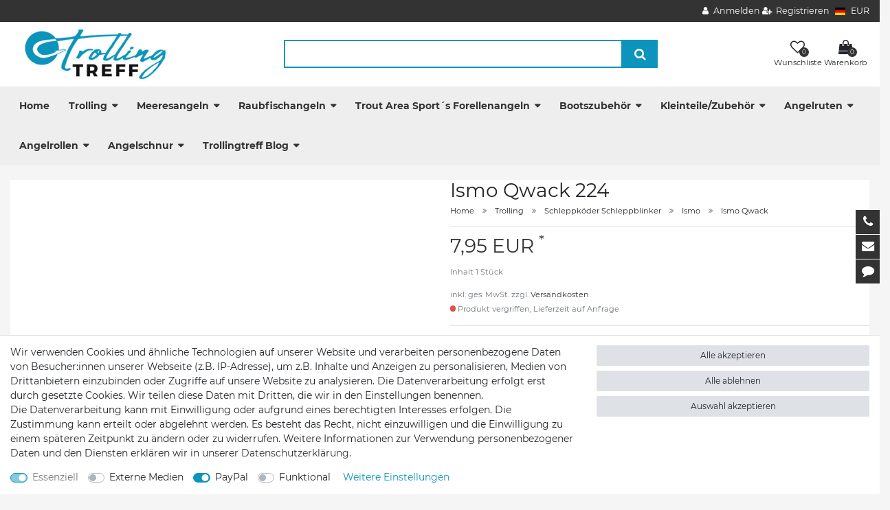

--- FILE ---
content_type: text/html; charset=UTF-8
request_url: https://www.trollingtreff.de/trolling/blinker-schleppkoeder/ismo-qwack/ismo-qwack-224_6353_9668
body_size: 101254
content:






<!DOCTYPE html>

<html lang="de" data-framework="vue" prefix="og: http://ogp.me/ns#" class="icons-loading">

<head>
                        

    <script type="text/javascript">
    (function() {
        var _availableConsents = {"necessary.amazonPay":[true,["amazon-pay-abtesting-apa-migration","amazon-pay-abtesting-new-widgets","amazon-pay-connectedAuth","apay-session-set","language","amazon_Login_state_cache","amazon_Login_accessToken","apayLoginState","amzLoginType","amzDummy"],false],"necessary.consent":[true,[],null],"necessary.session":[true,[],null],"necessary.csrf":[true,["XSRF-TOKEN"],null],"necessary.shopbooster_cookie":[true,["plenty_cache"],null],"media.googleMaps":[null,[],null],"paypal.paypal-cookies":[false,["X-PP-SILOVER","X-PP-L7","tsrc","paypalplus_session_v2"],true],"convenience.languageDetection":[null,[],null]};
        var _allowedCookies = ["plenty_cache","amazon-pay-abtesting-apa-migration","amazon-pay-abtesting-new-widgets","amazon-pay-connectedAuth","apay-session-set","language","amazon_Login_state_cache","amazon_Login_accessToken","apayLoginState","amzLoginType","amzDummy","XSRF-TOKEN","plenty-shop-cookie","PluginSetPreview","SID_PLENTY_ADMIN_36976","PreviewCookie"] || [];

        window.ConsentManager = (function() {
            var _consents = (function() {
                var _rawCookie = document.cookie.split(";").filter(function (cookie) {
                    return cookie.trim().indexOf("plenty-shop-cookie=") === 0;
                })[0];

                if (!!_rawCookie) {
                    try {
                        _rawCookie = decodeURIComponent(_rawCookie);
                    } catch (e) {
                        document.cookie = "plenty-shop-cookie= ; expires = Thu, 01 Jan 1970 00:00:00 GMT"
                        return null;
                    }

                    try {
                        return JSON.parse(
                            _rawCookie.trim().substr("plenty-shop-cookie=".length)
                        );
                    } catch (e) {
                        return null;
                    }
                }
                return null;
            })();

            Object.keys(_consents || {}).forEach(function(group) {
                if(typeof _consents[group] === 'object' && _consents[group] !== null)
                {
                    Object.keys(_consents[group] || {}).forEach(function(key) {
                        var groupKey = group + "." + key;
                        if(_consents[group][key] && _availableConsents[groupKey] && _availableConsents[groupKey][1].length) {
                            Array.prototype.push.apply(_allowedCookies, _availableConsents[groupKey][1]);
                        }
                    });
                }
            });

            if(!_consents) {
                Object.keys(_availableConsents || {})
                    .forEach(function(groupKey) {
                        if(_availableConsents[groupKey] && ( _availableConsents[groupKey][0] || _availableConsents[groupKey][2] )) {
                            Array.prototype.push.apply(_allowedCookies, _availableConsents[groupKey][1]);
                        }
                    });
            }

            var _setResponse = function(key, response) {
                _consents = _consents || {};
                if(typeof key === "object" && typeof response === "undefined") {
                    _consents = key;
                    document.dispatchEvent(new CustomEvent("consent-change", {
                        detail: {key: null, value: null, data: key}
                    }));
                    _enableScriptsOnConsent();
                } else {
                    var groupKey = key.split(".")[0];
                    var consentKey = key.split(".")[1];
                    _consents[groupKey] = _consents[groupKey] || {};
                    if(consentKey === "*") {
                        Object.keys(_availableConsents).forEach(function(aKey) {
                            if(aKey.split(".")[0] === groupKey) {
                                _consents[groupKey][aKey.split(".")[1]] = response;
                            }
                        });
                    } else {
                        _consents[groupKey][consentKey] = response;
                    }
                    document.dispatchEvent(new CustomEvent("consent-change", {
                        detail: {key: key, value: response, data: _consents}
                    }));
                    _enableScriptsOnConsent();
                }
                if(!_consents.hasOwnProperty('_id')) {
                    _consents['_id'] = "bed7bc1d0ca9c61848c775f3d0b59e31cf99e7a2";
                }

                Object.keys(_availableConsents).forEach(function(key) {
                    if((_availableConsents[key][1] || []).length > 0) {
                        if(_isConsented(key)) {
                            _availableConsents[key][1].forEach(function(cookie) {
                                if(_allowedCookies.indexOf(cookie) < 0) _allowedCookies.push(cookie);
                            });
                        } else {
                            _allowedCookies = _allowedCookies.filter(function(cookie) {
                                return _availableConsents[key][1].indexOf(cookie) < 0;
                            });
                        }
                    }
                });

                document.cookie = "plenty-shop-cookie=" + JSON.stringify(_consents) + "; path=/; expires=" + _expireDate() + "; secure";
            };
            var _hasResponse = function() {
                return _consents !== null;
            };

            var _expireDate = function() {
                var expireSeconds = 0;
                                    expireSeconds = 8640000;
                                const date = new Date();
                date.setSeconds(date.getSeconds() + expireSeconds);
                const offset = date.getTimezoneOffset() / 60;
                date.setHours(date.getHours() - offset)
                return date.toUTCString();
            }
            var _isConsented = function(key) {
                var groupKey = key.split(".")[0];
                var consentKey = key.split(".")[1];

                if (consentKey === "*") {
                    return Object.keys(_availableConsents).some(function (aKey) {
                        var aGroupKey = aKey.split(".")[0];
                        return aGroupKey === groupKey && _isConsented(aKey);
                    });
                } else {
                    if(!_hasResponse()) {
                        return _availableConsents[key][0] || _availableConsents[key][2];
                    }

                    if(_consents.hasOwnProperty(groupKey) && _consents[groupKey].hasOwnProperty(consentKey))
                    {
                        return !!_consents[groupKey][consentKey];
                    }
                    else {
                        if(!!_availableConsents[key])
                        {
                            return _availableConsents[key][0];
                        }

                        console.warn("Cookie has been blocked due to not being registered: " + key);
                        return false;
                    }
                }
            };
            var _getConsents = function() {
                var _result = {};
                Object.keys(_availableConsents).forEach(function(key) {
                    var groupKey = key.split(".")[0];
                    var consentKey = key.split(".")[1];
                    _result[groupKey] = _result[groupKey] || {};
                    if(consentKey !== "*") {
                        _result[groupKey][consentKey] = _isConsented(key);
                    }
                });
                return _result;
            };
            var _isNecessary = function(key) {
                return _availableConsents.hasOwnProperty(key) && _availableConsents[key][0];
            };
            var _enableScriptsOnConsent = function() {
                var elementsToEnable = document.querySelectorAll("script[data-cookie-consent]");
                Array.prototype.slice.call(elementsToEnable).forEach(function(el) {
                    if(el.dataset && el.dataset.cookieConsent && _isConsented(el.dataset.cookieConsent) && el.type !== "application/javascript") {
                        var newScript = document.createElement("script");
                        if(el.src) {
                            newScript.src = el.src;
                        } else {
                            newScript.textContent = el.textContent;
                        }
                        el.parentNode.replaceChild(newScript, el);
                    }
                });
            };
            window.addEventListener("load", _enableScriptsOnConsent);
                        // Cookie proxy
            (function() {
                var _data = {};
                var _splitCookieString = function(cookiesString) {

                    var _allCookies = cookiesString.split(";");
                    var regex = /[^=]+=[^;]*;?((?:expires|path|domain)=[^;]*;)*/gm;
                    var cookies = [];

                    _allCookies.forEach(function(cookie){
                        if(cookie.trim().indexOf("plenty-shop-cookie=") === 0) {
                            var cookieString = decodeURIComponent(cookiesString);
                            var match;
                            while((match = regex.exec(cookieString)) !== null) {
                                if(match.index === match.lastIndex) {
                                    regex.lastIndex++;
                                }
                                cookies.push(match[0]);
                            }
                        } else if(cookie.length) {
                            cookies.push(cookie);
                        }
                    });

                    return cookies;

                };
                var _parseCookies = function (cookiesString) {
                    return _splitCookieString(cookiesString).map(function(cookieString) {
                        return _parseCookie(cookieString);
                    });
                };
                var _parseCookie = function(cookieString) {
                    var cookie = {
                        name: null,
                        value: null,
                        params: {}
                    };
                    var match = /^([^=]+)=([^;]*);*((?:[^;]*;?)*)$/.exec(cookieString.trim());
                    if(match && match[1]) {
                        cookie.name = match[1];
                        cookie.value = match[2];

                        (match[3] || "").split(";").map(function(param) {
                            return /^([^=]+)=([^;]*);?$/.exec(param.trim());
                        }).filter(function(param) {
                            return !!param;
                        }).forEach(function(param) {
                            cookie.params[param[1]] = param[2];
                        });

                        if(cookie.params && !cookie.params.path) {
                            cookie.params.path = "/";
                        }
                    }

                    return cookie;
                };
                var _isAllowed = function(cookieName) {
                    return _allowedCookies.some(function(allowedCookie) {
                        var match = /^\/(.*)\/([gmiy]*)$/.exec(allowedCookie);
                        return (match && match[1] && (new RegExp(match[1], match[2])).test(cookieName))
                            || allowedCookie === cookieName;
                    });
                };
                var _set = function(cookieString) {
                    var cookie = _parseCookie(cookieString);
                                                                    var domainParts = (window.location.host || window.location.hostname).split(".");
                        if(domainParts[0] === "www") {
                            domainParts.shift();
                            cookie.domain = "." + domainParts.join(".");
                        } else {
                            cookie.domain = (window.location.host || window.location.hostname);
                        }
                                        if(cookie && cookie.name) {
                        if(_isAllowed(cookie.name)) {
                            var cookieValue = cookie.value || "";
                            _data[cookie.name] = cookieValue + Object.keys(cookie.params || {}).map(function(paramKey) {
                                                            var date = new Date(_expireDate());
                                if(paramKey === "expires" && (new Date(cookie.params[paramKey]).getTime()) > date.getTime()) {
                                    return "; expires=" + _expireDate();
                                }
                                                            return "; " + paramKey.trim() + "=" + cookie.params[paramKey].trim();
                            }).join("");
                        } else {
                            _data[cookie.name] = null;
                            console.warn("Cookie has been blocked due to privacy settings: " + cookie.name);
                        }
                        _update();
                    }
                };
                var _get = function() {
                    return Object.keys(_data).filter(function (key) {
                        return !!_data[key];
                    }).map(function (key) {
                        return key + "=" + (_data[key].split(";")[0]);
                    }).join("; ");
                };
                var _update = function() {
                    delete document.cookie;
                    var cookies = _parseCookies(document.cookie);
                    Object.keys(_data).forEach(function(key) {
                        if(!_data[key]) {
                            // unset cookie
                            var domains = (window.location.host || window.location.hostname).split(".");
                            while(domains.length > 1) {
                                document.cookie = key + "=; path=/; expires=Thu, 01 Jan 1970 00:00:01 GMT; domain="+domains.join(".");
                                document.cookie = key + "=; path=/; expires=Thu, 01 Jan 1970 00:00:01 GMT; domain=."+domains.join(".");
                                domains.shift();
                            }
                            document.cookie = key + "=; path=/; expires=Thu, 01 Jan 1970 00:00:01 GMT;";
                            delete _data[key];
                        } else {
                            var existingCookie = cookies.find(function(cookie) { return cookie.name === key; });
                            var parsedData = _parseCookie(key + "=" + _data[key]);
                            if(!existingCookie || existingCookie.value !== parsedData.value) {
                                document.cookie = key + "=" + _data[key];
                            } else {
                                // console.log('No changes to cookie: ' + key);
                            }
                        }
                    });

                    if(!document.__defineGetter__) {
                        Object.defineProperty(document, 'cookie', {
                            get: _get,
                            set: _set
                        });
                    } else {
                        document.__defineGetter__('cookie', _get);
                        document.__defineSetter__('cookie', _set);
                    }
                };

                _splitCookieString(document.cookie).forEach(function(cookie)
                {
                    _set(cookie);
                });

                _update();
            })();
            
            return {
                setResponse: _setResponse,
                hasResponse: _hasResponse,
                isConsented: _isConsented,
                getConsents: _getConsents,
                isNecessary: _isNecessary
            };
        })();
    })();
</script>


    
<meta charset="utf-8">
<meta http-equiv="X-UA-Compatible" content="IE=edge">
<meta name="viewport" content="width=device-width, initial-scale=1">
<meta name="generator" content="plentymarkets" />
<meta name="format-detection" content="telephone=no"> 
<link rel="icon" type="image/x-icon" href="https://cdn02.plentymarkets.com/12rvm51rbyuj/frontend/shop/Divers/Favicon.ico.bmp">



            <link rel="canonical" href="https://www.trollingtreff.de/trolling/blinker-schleppkoeder/ismo-qwack/ismo-qwack-224_6353_9668">
    
                        <link rel="alternate" hreflang="x-default" href="https://www.trollingtreff.de/trolling/blinker-schleppkoeder/ismo-qwack/ismo-qwack-224_6353_9668"/>
                    <link rel="alternate" hreflang="de" href="https://www.trollingtreff.de/trolling/blinker-schleppkoeder/ismo-qwack/ismo-qwack-224_6353_9668"/>
            
<style data-font="Custom-Font">
    
                
        .icons-loading .fa { visibility: hidden !important; }
</style>

<link rel="preload" href="https://cdn02.plentymarkets.com/12rvm51rbyuj/plugin/19/ceres/css/ceres-icons.css" as="style" onload="this.onload=null;this.rel='stylesheet';">
<noscript><link rel="stylesheet" href="https://cdn02.plentymarkets.com/12rvm51rbyuj/plugin/19/ceres/css/ceres-icons.css"></noscript>


<link rel="preload" as="style" href="https://cdn02.plentymarkets.com/12rvm51rbyuj/plugin/19/ceres/css/ceres-base.css?v=0879bee0f3e0840b4efe02d0a19e823f60bd8b37">
    <link rel="stylesheet" href="https://cdn02.plentymarkets.com/12rvm51rbyuj/plugin/19/ceres/css/ceres-base.css?v=0879bee0f3e0840b4efe02d0a19e823f60bd8b37">


<script type="application/javascript">
    /*! loadCSS. [c]2017 Filament Group, Inc. MIT License */
    /* This file is meant as a standalone workflow for
    - testing support for link[rel=preload]
    - enabling async CSS loading in browsers that do not support rel=preload
    - applying rel preload css once loaded, whether supported or not.
    */
    (function( w ){
        "use strict";
        // rel=preload support test
        if( !w.loadCSS ){
            w.loadCSS = function(){};
        }
        // define on the loadCSS obj
        var rp = loadCSS.relpreload = {};
        // rel=preload feature support test
        // runs once and returns a function for compat purposes
        rp.support = (function(){
            var ret;
            try {
                ret = w.document.createElement( "link" ).relList.supports( "preload" );
            } catch (e) {
                ret = false;
            }
            return function(){
                return ret;
            };
        })();

        // if preload isn't supported, get an asynchronous load by using a non-matching media attribute
        // then change that media back to its intended value on load
        rp.bindMediaToggle = function( link ){
            // remember existing media attr for ultimate state, or default to 'all'
            var finalMedia = link.media || "all";

            function enableStylesheet(){
                // unbind listeners
                if( link.addEventListener ){
                    link.removeEventListener( "load", enableStylesheet );
                } else if( link.attachEvent ){
                    link.detachEvent( "onload", enableStylesheet );
                }
                link.setAttribute( "onload", null );
                link.media = finalMedia;
            }

            // bind load handlers to enable media
            if( link.addEventListener ){
                link.addEventListener( "load", enableStylesheet );
            } else if( link.attachEvent ){
                link.attachEvent( "onload", enableStylesheet );
            }

            // Set rel and non-applicable media type to start an async request
            // note: timeout allows this to happen async to let rendering continue in IE
            setTimeout(function(){
                link.rel = "stylesheet";
                link.media = "only x";
            });
            // also enable media after 3 seconds,
            // which will catch very old browsers (android 2.x, old firefox) that don't support onload on link
            setTimeout( enableStylesheet, 3000 );
        };

        // loop through link elements in DOM
        rp.poly = function(){
            // double check this to prevent external calls from running
            if( rp.support() ){
                return;
            }
            var links = w.document.getElementsByTagName( "link" );
            for( var i = 0; i < links.length; i++ ){
                var link = links[ i ];
                // qualify links to those with rel=preload and as=style attrs
                if( link.rel === "preload" && link.getAttribute( "as" ) === "style" && !link.getAttribute( "data-loadcss" ) ){
                    // prevent rerunning on link
                    link.setAttribute( "data-loadcss", true );
                    // bind listeners to toggle media back
                    rp.bindMediaToggle( link );
                }
            }
        };

        // if unsupported, run the polyfill
        if( !rp.support() ){
            // run once at least
            rp.poly();

            // rerun poly on an interval until onload
            var run = w.setInterval( rp.poly, 500 );
            if( w.addEventListener ){
                w.addEventListener( "load", function(){
                    rp.poly();
                    w.clearInterval( run );
                } );
            } else if( w.attachEvent ){
                w.attachEvent( "onload", function(){
                    rp.poly();
                    w.clearInterval( run );
                } );
            }
        }


        // commonjs
        if( typeof exports !== "undefined" ){
            exports.loadCSS = loadCSS;
        }
        else {
            w.loadCSS = loadCSS;
        }
    }( typeof global !== "undefined" ? global : this ) );

    (function() {
        var checkIconFont = function() {
            if(!document.fonts || document.fonts.check("1em FontAwesome")) {
                document.documentElement.classList.remove('icons-loading');
            }
        };

        if(document.fonts) {
            document.fonts.addEventListener("loadingdone", checkIconFont);
            window.addEventListener("load", checkIconFont);
        }
        checkIconFont();
    })();
</script>

                    

<!-- Extend the existing style with a template -->
            <link rel="stylesheet" href="https://cdn02.plentymarkets.com/12rvm51rbyuj/plugin/19/blog/css/blog_entrypoint.css?v=111">

                            <meta name="google-site-verification" content="SciW0VNNwn1gi9dhHtYW4Oiys8BQSUbsGpsXRPcC4DA"/>
            



    
    
                
    
    

    
    
    
    
    

                    


<meta name="robots" content="all">
    <meta name="description" content="Ismo Qwack 224, Leichter Qualitätsblinker aus Schweden Legendärer, leichter Schlepplöffel aus Schweden">
    <meta name="keywords" content="Ismo Qwack 224, Leichter Qualitätsblinker aus Schweden Trolling Downrigger Schleppköder Trollingblinker Schleppblinker Schlepp Trolling Blinker Angel Köder">
<meta property="og:title" content="Ismo Qwack 224
         | Trollingtreff"/>
<meta property="og:type" content="article"/>
<meta property="og:url" content="https://www.trollingtreff.de/trolling/blinker-schleppkoeder/ismo-qwack/ismo-qwack-224_6353_9668"/>
<meta property="og:image" content="https://cdn02.plentymarkets.com/12rvm51rbyuj/item/images/6353/full/224.jpg"/>
<meta property="thumbnail" content="https://cdn02.plentymarkets.com/12rvm51rbyuj/item/images/6353/full/224.jpg"/>

<script type="application/ld+json">
            {
                "@context"      : "https://schema.org/",
                "@type"         : "Product",
                "@id"           : "9668",
                "name"          : "Ismo Qwack 224",
                "category"      : "Ismo Qwack",
                "releaseDate"   : "",
                "image"         : "https://cdn02.plentymarkets.com/12rvm51rbyuj/item/images/6353/full/224.jpg",
                "identifier"    : "9668",
                "description"   : "Ismo Qwack&amp;nbsp;224, Leichter Qualitätsblinker aus Schweden Einer der bekanntesten Trolling und Schleppangelblinker aus Schweden Dieser fast schon legendäre Schleppblinker hat schon viele Lachse auf die Planken gebracht und sollte in keinem Sortiment fehlen. Super Lauf schon beim leichtesten Zug Länge - 11,5cm",
                "disambiguatingDescription" : "Ismo Qwack 224, Leichter Qualitätsblinker aus Schweden",
                "manufacturer"  : {
                    "@type"         : "Organization",
                    "name"          : "Gladsax"
                },
                "sku"           : "9668",
                "offers": {
                    "@type"         : "Offer",
                    "priceCurrency" : "EUR",
                    "price"         : "7.95",
                    "url"           : "https://www.trollingtreff.de/trolling/blinker-schleppkoeder/ismo-qwack/ismo-qwack-224_6353_9668",
                    "priceSpecification":[
                                                {
                            "@type": "UnitPriceSpecification",
                            "price": "7.95",
                            "priceCurrency": "EUR",
                            "priceType": "SalePrice",
                            "referenceQuantity": {
                                "@type": "QuantitativeValue",
                                "value": "1",
                                "unitCode": "C62"
                            }
                        }

                    ],
                    "availability"  : "",
                    "itemCondition" : "https://schema.org/NewCondition"
                },
                "depth": {
                    "@type"         : "QuantitativeValue",
                    "value"         : "0"
                },
                "width": {
                    "@type"         : "QuantitativeValue",
                    "value"         : "0"
                },
                "height": {
                    "@type"         : "QuantitativeValue",
                    "value"         : "0"
                },
                "weight": {
                    "@type"         : "QuantitativeValue",
                    "value"         : "40"
                }
            }
        </script>

<title>Ismo Qwack 224
         | Trollingtreff</title>

            <link rel="stylesheet" href="https://cdn02.plentymarkets.com/12rvm51rbyuj/plugin/19/cfourbasicwidgets/css/main.css" />
            <style>
    #paypal_loading_screen {
        display: none;
        position: fixed;
        z-index: 2147483640;
        top: 0;
        left: 0;
        width: 100%;
        height: 100%;
        overflow: hidden;

        transform: translate3d(0, 0, 0);

        background-color: black;
        background-color: rgba(0, 0, 0, 0.8);
        background: radial-gradient(50% 50%, ellipse closest-corner, rgba(0,0,0,0.6) 1%, rgba(0,0,0,0.8) 100%);

        color: #fff;
    }

    #paypal_loading_screen .paypal-checkout-modal {
        font-family: "HelveticaNeue", "HelveticaNeue-Light", "Helvetica Neue Light", helvetica, arial, sans-serif;
        font-size: 14px;
        text-align: center;

        box-sizing: border-box;
        max-width: 350px;
        top: 50%;
        left: 50%;
        position: absolute;
        transform: translateX(-50%) translateY(-50%);
        cursor: pointer;
        text-align: center;
    }

    #paypal_loading_screen.paypal-overlay-loading .paypal-checkout-message, #paypal_loading_screen.paypal-overlay-loading .paypal-checkout-continue {
        display: none;
    }

    .paypal-checkout-loader {
        display: none;
    }

    #paypal_loading_screen.paypal-overlay-loading .paypal-checkout-loader {
        display: block;
    }

    #paypal_loading_screen .paypal-checkout-modal .paypal-checkout-logo {
        cursor: pointer;
        margin-bottom: 30px;
        display: inline-block;
    }

    #paypal_loading_screen .paypal-checkout-modal .paypal-checkout-logo img {
        height: 36px;
    }

    #paypal_loading_screen .paypal-checkout-modal .paypal-checkout-logo img.paypal-checkout-logo-pp {
        margin-right: 10px;
    }

    #paypal_loading_screen .paypal-checkout-modal .paypal-checkout-message {
        font-size: 15px;
        line-height: 1.5;
        padding: 10px 0;
    }

    #paypal_loading_screen.paypal-overlay-context-iframe .paypal-checkout-message, #paypal_loading_screen.paypal-overlay-context-iframe .paypal-checkout-continue {
        display: none;
    }

    .paypal-spinner {
        height: 30px;
        width: 30px;
        display: inline-block;
        box-sizing: content-box;
        opacity: 1;
        filter: alpha(opacity=100);
        animation: rotation .7s infinite linear;
        border-left: 8px solid rgba(0, 0, 0, .2);
        border-right: 8px solid rgba(0, 0, 0, .2);
        border-bottom: 8px solid rgba(0, 0, 0, .2);
        border-top: 8px solid #fff;
        border-radius: 100%
    }

    .paypalSmartButtons div {
        margin-left: 10px;
        margin-right: 10px;
    }
</style>            <link rel="stylesheet" href="https://cdn02.plentymarkets.com/12rvm51rbyuj/plugin/19/themio/css/style.css?v=0879bee0f3e0840b4efe02d0a19e823f60bd8b37">
<link rel="stylesheet" href="https://cdn02.plentymarkets.com/12rvm51rbyuj/frontend/shop/custom-trolling.css"><!--link rel="stylesheet" href="https://mediaria.de/kunden/Themio/scss/main.css"-->
    
                                    
    </head>

<body class="page-singleitem item-6353 variation-9668 ">

                    

<script>
    if('ontouchstart' in document.documentElement)
    {
        document.body.classList.add("touch");
    }
    else
    {
        document.body.classList.add("no-touch");
    }
</script>

<div id="vue-app" data-server-rendered="true" class="app"><div template="#vue-notifications" class="notification-wrapper"></div> <header id="page-header" class="themio-header typ4  sticky no-image"><div class="section-topbar"><div class="container-max"><div class="top-menu"><ul id="controlsList" class="d-none d-md-block"></ul> <ul id="controlsList"><li class="list-inline-item control-user"><!----></li> <li class="list-inline-item dropdown control-languages"><a data-toggle="collapse" href="#countrySettings" aria-expanded="false" aria-controls="countrySettings" data-parent="#controlsList"><i class="flag-icon flag-icon-de"></i></a></li> <li class="list-inline-item dropdown control-languages"><a data-toggle="collapse" href="#currencySelect" aria-expanded="false" aria-controls="currencySelect" data-parent="#controlsList" class="nav-link"><span>EUR</span></a></li></ul></div></div></div> <div class="section-head"><div class="container-max px-0 px-sm-3"><div class="row mx-0"><div class="logo-holder"><div class="logo"><a href="/" title="Trollingtreff"><img alt="Trollingtreff" title="Trollingtreff" src="https://cdn02.plentymarkets.com/12rvm51rbyuj/frontend/shop/trollingtreff-logo-web.jpg"></a></div></div> <div class="search-holder"><div class="container-max"><div class="position-relative"><div class="d-flex flex-grow-1 position-relative my-2"><input type="search" placeholder="" aria-label="Suchbegriff" value="" class="search-input flex-grow-1 px-3 py-2"> <button type="submit" aria-label="Suche" class="search-submit px-3"><i aria-hidden="true" class="fa fa-fw fa-search"></i></button></div> <!----></div></div></div> <div class="service-holder"><ul class="with-title"><li class="wish-list-menu"><a href="/wish-list" rel="nofollow"><span class="icon"><span class="badge-right">0</span> <i aria-hidden="true" class="fa fa-heart-o"></i></span> <span class="text">Wunschliste</span></a></li> <li class="search icon-search d-lg-none"><span><span class="icon"><i class="fa fa-search"></i></span> <span class="text">Suche</span></span></li> <li class="list-inline-item control-basket"><a href="#" class="toggle-basket-preview"><span class="icon"><i aria-hidden="true" class="fa fa-shopping-cart"></i> <span class="badge-right">0</span></span> <span class="text">Warenkorb</span></a></li> <li class="d-lg-none"><span><span class="icon"><i aria-hidden="true" class="fa fa-bars"></i></span> <span class="text">Menü</span></span></li></ul></div></div></div></div> <div class="section-nav"><div class="row mx-0"><div class="container-max px-0 px-sm-3"><nav class="nav-holder navbar megamenu"><div class="main-navbar-collapsable d-none d-lg-block"><ul class="mainmenu d-flex mb-0"><li class="home-link"><a href="/" title="Trollingtreff">Home</a></li> <li class="ddown"><a href="/trolling">Trolling</a> <ul data-level="1" class="collapse nav-dropdown-0"><li><ul class="collapse-inner"><li class="level1"><a href="/trolling/perlmuttspangen">Perlmuttspangen</a></li> <li class="level2"><a href="/trolling/perlmuttspangen/burgos-spangen">Burgos Spangen</a></li> <li class="level2"><a href="/trolling/perlmuttspangen/goldfisch-spangen">Goldfisch Spangen</a></li> <li class="level2"><a href="/trolling/perlmuttspangen/onyx-spangen">Onyx Spangen</a></li></ul></li> <li><ul class="collapse-inner"><li class="level1"><a href="/trolling/sonderangebote">Sonderangebote</a></li></ul></li> <li><ul class="collapse-inner"><li class="level1"><a href="/trolling/trolling-fliegen">Trolling Fliegen</a></li></ul></li> <li><ul class="collapse-inner"><li class="level1"><a href="/trolling/blinker-schleppkoeder">Schleppköder Schleppblinker</a></li> <li class="level2"><a href="/trolling/blinker-schleppkoeder/blinkersets">Blinkersets</a></li> <li class="level2"><a href="/trolling/blinker-schleppkoeder/mikapex">Mikapex</a></li> <li class="level2"><a href="/trolling/blinker-schleppkoeder/perlpex-perlmutt-apex">Perlpex Perlmutt Apex</a></li> <li class="level2"><a href="/trolling/blinker-schleppkoeder/break-point">Break Point </a></li> <li class="level2"><a href="/trolling/blinker-schleppkoeder/raptor">Raptor</a></li> <li class="level2 bt-more"><a href="/trolling/blinker-schleppkoeder">Mehr...</a></li></ul></li> <li><ul class="collapse-inner"><li class="level1"><a href="/trolling/koederfischsysteme">Köderfischsysteme</a></li> <li class="level2"><a href="/trolling/koederfischsysteme/donzette">Donzette</a></li> <li class="level2"><a href="/trolling/koederfischsysteme/gummifische-fuer-systeme">Gummifische für Systeme</a></li> <li class="level2"><a href="/trolling/koederfischsysteme/jackpot-baitholder">Jackpot Baitholder</a></li> <li class="level2"><a href="/trolling/koederfischsysteme/qr-baitholder-anchovy">QR Baitholder Anchovy</a></li> <li class="level2"><a href="/trolling/koederfischsysteme/rhino-baitholder-l">Rhino Baitholder</a></li> <li class="level2 bt-more"><a href="/trolling/koederfischsysteme">Mehr...</a></li></ul></li> <li><ul class="collapse-inner"><li class="level1"><a href="/trolling/wobbler-inlinekoeder">Schleppwobbler </a></li> <li class="level2"><a href="/trolling/wobbler-inlinekoeder/grizzly">Grizzly</a></li> <li class="level2"><a href="/trolling/wobbler-inlinekoeder/jack-rapid-das-original">Jack Rapid</a></li> <li class="level2"><a href="/trolling/wobbler-inlinekoeder/rapala">Rapala</a></li> <li class="level2"><a href="/trolling/wobbler-inlinekoeder/briesling">Briesling</a></li> <li class="level2"><a href="/trolling/wobbler-inlinekoeder/rhino-softfisch-lure">Rhino Softfisch </a></li> <li class="level2 bt-more"><a href="/trolling/wobbler-inlinekoeder">Mehr...</a></li></ul></li> <li><ul class="collapse-inner"><li class="level1"><a href="/trolling/paravane">Paravane  Tauchbleie</a></li> <li class="level2"><a href="/trolling/paravane/rhino-paravan">Rhino Paravan</a></li> <li class="level2"><a href="/trolling/paravane/wuttke-paravan">Wuttke Paravan</a></li> <li class="level2"><a href="/trolling/paravane/paravan-gelb">Paravan gelb</a></li> <li class="level2"><a href="/trolling/paravane/keel-sinker">Keel Sinker</a></li> <li class="level2"><a href="/trolling/paravane/jardine-blei">Jardine Blei</a></li> <li class="level2 bt-more"><a href="/trolling/paravane">Mehr...</a></li></ul></li> <li><ul class="collapse-inner"><li class="level1"><a href="/trolling/tauchscheiben">Tauchscheiben</a></li> <li class="level2"><a href="/trolling/tauchscheiben/blei-tauchscheiben">Blei Tauchscheiben</a></li> <li class="level2"><a href="/trolling/tauchscheiben/mika-solutions">Mika Solutions</a></li> <li class="level2"><a href="/trolling/tauchscheiben/rhino-flexi-diver">Rhino Flexi Diver</a></li> <li class="level2"><a href="/trolling/tauchscheiben/zubehoer-slide-diver">Zubehör Slide Diver</a></li> <li class="level2"><a href="/trolling/tauchscheiben/zubehoer-dispy-diver">Zubehör Dispy Diver</a></li> <li class="level2 bt-more"><a href="/trolling/tauchscheiben">Mehr...</a></li></ul></li> <li><ul class="collapse-inner"><li class="level1"><a href="/trolling/clipse-release-ausloeser">Clipse Release Auslöser</a></li> <li class="level2"><a href="/trolling/clipse-release-ausloeser/scotty">Scotty</a></li> <li class="level2"><a href="/trolling/clipse-release-ausloeser/offshore">Offshore</a></li> <li class="level2"><a href="/trolling/clipse-release-ausloeser/rhino-trolling-clip">Rhino Trolling Clip</a></li> <li class="level2"><a href="/trolling/clipse-release-ausloeser/stax-stacker">Stax Stacker</a></li> <li class="level2"><a href="/trolling/clipse-release-ausloeser/diverse">Diverse</a></li> <li class="level2 bt-more"><a href="/trolling/clipse-release-ausloeser">Mehr...</a></li></ul></li> <li><ul class="collapse-inner"><li class="level1"><a href="/trolling/flasher-dodger-lockbleche">Flasher Dodger Lockprodukte</a></li> <li class="level2"><a href="/trolling/flasher-dodger-lockbleche/flasher">Flasher</a></li> <li class="level2"><a href="/trolling/flasher-dodger-lockbleche/dodger">Dodger</a></li> <li class="level2"><a href="/trolling/flasher-dodger-lockbleche/lockprodukte">Lockprodukte</a></li></ul></li> <li><ul class="collapse-inner"><li class="level1"><a href="/trolling/sideplaner">Sideplaner/Hunde</a></li></ul></li> <li><ul class="collapse-inner"><li class="level1"><a href="/trolling/planerboard-systeme">Planerboard/Seehund Systeme</a></li></ul></li> <li><ul class="collapse-inner"><li class="level1"><a href="/trolling/downrigger">Downrigger</a></li> <li class="level2"><a href="/trolling/downrigger/blei">Blei</a></li> <li class="level2"><a href="/trolling/downrigger/scotty">Scotty</a></li> <li class="level2"><a href="/trolling/downrigger/cannon">Cannon</a></li></ul></li> <li><ul class="collapse-inner"><li class="level1"><a href="/trolling/topseller">Topseller</a></li></ul></li></ul></li> <li class="ddown"><a href="/meeresangeln">Meeresangeln</a> <ul data-level="1" class="collapse nav-dropdown-1"><li><ul class="collapse-inner"><li class="level1"><a href="/meeresangeln/biggame">Biggame</a></li> <li class="level2"><a href="/meeresangeln/biggame/koeder">Köder</a></li> <li class="level2"><a href="/meeresangeln/biggame/automaten">Automaten</a></li></ul></li> <li><ul class="collapse-inner"><li class="level1"><a href="/meeresangeln/jig-koepfe">Jig Köpfe</a></li> <li class="level2"><a href="/meeresangeln/jig-koepfe/berkley">Berkley</a></li> <li class="level2"><a href="/meeresangeln/jig-koepfe/zebco">Zebco</a></li></ul></li> <li><ul class="collapse-inner"><li class="level1"><a href="/meeresangeln/gummikoeder">Gummiköder</a></li> <li class="level2"><a href="/meeresangeln/gummikoeder/aquantic">Aquantic</a></li> <li class="level2"><a href="/meeresangeln/gummikoeder/berkley">Berkley</a></li> <li class="level2"><a href="/meeresangeln/gummikoeder/eisele-sea-fishing">Eisele Sea Fishing</a></li> <li class="level2"><a href="/meeresangeln/gummikoeder/quantum">Quantum Q Paddler</a></li> <li class="level2"><a href="/meeresangeln/gummikoeder/savagear">Savagear</a></li> <li class="level2 bt-more"><a href="/meeresangeln/gummikoeder">Mehr...</a></li></ul></li> <li><ul class="collapse-inner"><li class="level1"><a href="/meeresangeln/pilker">Pilker</a></li> <li class="level2"><a href="/meeresangeln/pilker/aquantic">Aquantic</a></li> <li class="level2"><a href="/meeresangeln/pilker/eisele-sea-fishing">Eisele Sea Fishing</a></li> <li class="level2"><a href="/meeresangeln/pilker/zebco">Zebco </a></li></ul></li> <li><ul class="collapse-inner"><li class="level1"><a href="/meeresangeln/meeressysteme">Meeressysteme</a></li> <li class="level2"><a href="/meeresangeln/meeressysteme/brandungssysteme">Brandungssysteme</a></li> <li class="level2"><a href="/meeresangeln/meeressysteme/dorsch-plattfisch">Dorsch Plattfisch</a></li> <li class="level2"><a href="/meeresangeln/meeressysteme/hering">Hering Makrele</a></li> <li class="level2"><a href="/meeresangeln/meeressysteme/norwegen-island">Norwegen Island</a></li> <li class="level2"><a href="/meeresangeln/meeressysteme/pilken">Pilken</a></li> <li class="level2 bt-more"><a href="/meeresangeln/meeressysteme">Mehr...</a></li></ul></li> <li><ul class="collapse-inner"><li class="level1"><a href="/meeresangeln/buttloeffel">Buttlöffel</a></li> <li class="level2"><a href="/meeresangeln/buttloeffel/zebco">Zebco</a></li></ul></li> <li><ul class="collapse-inner"><li class="level1"><a href="/meeresangeln/heilbutt-spezialsysteme">Heilbutt Spezialsysteme</a></li></ul></li> <li><ul class="collapse-inner"><li class="level1"><a href="/meeresangeln/selbstbauzubehoer">Selbstbauzubehör</a></li></ul></li> <li><ul class="collapse-inner"><li class="level1"><a href="/meeresangeln/meerforellenkoeder">Meerforellenköder</a></li> <li class="level2"><a href="/meeresangeln/meerforellenkoeder/abu">Abu</a></li> <li class="level2"><a href="/meeresangeln/meerforellenkoeder/eisele-eitz-catch">Eisele Eitz Catch</a></li> <li class="level2"><a href="/meeresangeln/meerforellenkoeder/eisele-eitz-free">Eisele Eitz Free</a></li> <li class="level2"><a href="/meeresangeln/meerforellenkoeder/hansen">Hansen</a></li></ul></li></ul></li> <li class="ddown"><a href="/raubfischangeln">Raubfischangeln</a> <ul data-level="1" class="collapse nav-dropdown-2"><li><ul class="collapse-inner"><li class="level1"><a href="/raubfischangeln/mustache">Mustache </a></li></ul></li> <li><ul class="collapse-inner"><li class="level1"><a href="/raubfischangeln/spin-jigs">Spin Jigs</a></li> <li class="level2"><a href="/raubfischangeln/spin-jigs/doiyo-maku-tailblade">Doiyo Maku Tailblade</a></li> <li class="level2"><a href="/raubfischangeln/spin-jigs/gomuku-spin">Gomuku Spin</a></li> <li class="level2"><a href="/raubfischangeln/spin-jigs/quantum-4street-spin-jigs">Quantum 4Street Spin Jigs</a></li> <li class="level2"><a href="/raubfischangeln/spin-jigs/rapala-rippin-blade">Rapala Rippin Blade</a></li></ul></li> <li><ul class="collapse-inner"><li class="level1"><a href="/raubfischangeln/spinnerbait">Spinnerbait</a></li> <li class="level2"><a href="/raubfischangeln/spinnerbait/quantum-spinnerbait">Quantum Spinnerbait</a></li></ul></li> <li><ul class="collapse-inner"><li class="level1"><a href="/raubfischangeln/texas-caroliner-rig">Texas-Caroliner Rig</a></li></ul></li> <li><ul class="collapse-inner"><li class="level1"><a href="/raubfischangeln/stahlvorfach">Stahlvorfach</a></li></ul></li> <li><ul class="collapse-inner"><li class="level1"><a href="/raubfischangeln/hardbaits">Hardbaits</a></li> <li class="level2"><a href="/raubfischangeln/hardbaits/quantum">Quantum</a></li> <li class="level2"><a href="/raubfischangeln/hardbaits/rapala">Rapala</a></li></ul></li> <li><ul class="collapse-inner"><li class="level1"><a href="/raubfischangeln/jigkoepfe">Jigköpfe</a></li></ul></li> <li><ul class="collapse-inner"><li class="level1"><a href="/raubfischangeln/softbaits">Softbaits</a></li> <li class="level2"><a href="/raubfischangeln/softbaits/delalande">Delalande</a></li> <li class="level2"><a href="/raubfischangeln/softbaits/iron-claw">Iron Claw</a></li> <li class="level2"><a href="/raubfischangeln/softbaits/quantum">Quantum</a></li> <li class="level2"><a href="/raubfischangeln/softbaits/rapala-crushcity">Rapala Crushcity</a></li> <li class="level2"><a href="/raubfischangeln/softbaits/stroft-predator">Stroft Predator</a></li> <li class="level2 bt-more"><a href="/raubfischangeln/softbaits">Mehr...</a></li></ul></li></ul></li> <li class="ddown"><a href="/trout-area-sport-s-forellenangeln">Trout Area Sport´s Forellenangeln</a> <ul data-level="1" class="collapse nav-dropdown-3"><li><ul class="collapse-inner"><li class="level1"><a href="/trout-area-sport-s-forellenangeln/angelrollen">Angelrollen</a></li></ul></li> <li><ul class="collapse-inner"><li class="level1"><a href="/trout-area-sport-s-forellenangeln/sbirolino-posen">Grundangeln und Schleppfischen</a></li></ul></li> <li><ul class="collapse-inner"><li class="level1"><a href="/trout-area-sport-s-forellenangeln/kleinteile">Kleinteile Taschen Boxen Kescher</a></li> <li class="level2"><a href="/trout-area-sport-s-forellenangeln/kleinteile/haken">gebundene Haken</a></li> <li class="level2"><a href="/trout-area-sport-s-forellenangeln/kleinteile/taschen-boxen">Taschen Boxen</a></li></ul></li> <li><ul class="collapse-inner"><li class="level1"><a href="/trout-area-sport-s-forellenangeln/koeder">Köder</a></li> <li class="level2"><a href="/trout-area-sport-s-forellenangeln/koeder/gummikoeder">Gummiköder</a></li> <li class="level2"><a href="/trout-area-sport-s-forellenangeln/koeder/mini-wobbler">Mini Wobbler</a></li> <li class="level2"><a href="/trout-area-sport-s-forellenangeln/koeder/spoons-spinner">Spoons/Spinner</a></li></ul></li> <li><ul class="collapse-inner"><li class="level1"><a href="/trout-area-sport-s-forellenangeln/ruten">Ruten</a></li></ul></li> <li><ul class="collapse-inner"><li class="level1"><a href="/trout-area-sport-s-forellenangeln/schnur">Schnur</a></li></ul></li></ul></li> <li class="ddown"><a href="/bootszubehoer">Bootszubehör</a> <ul data-level="1" class="collapse nav-dropdown-4"><li><ul class="collapse-inner"><li class="level1"><a href="/bootszubehoer/ankerzubehoer">Ankerzubehör</a></li></ul></li> <li><ul class="collapse-inner"><li class="level1"><a href="/bootszubehoer/bootsausruestung">Bootselektrik / Elektronik</a></li> <li class="level2"><a href="/bootszubehoer/bootsausruestung/antennen-und-zubehoer">Antennen und Zubehör</a></li> <li class="level2"><a href="/bootszubehoer/bootsausruestung/elektrozubehoer">Elektrozubehör</a></li> <li class="level2"><a href="/bootszubehoer/bootsausruestung/suchscheinwerfer">Suchscheinwerfer</a></li></ul></li> <li><ul class="collapse-inner"><li class="level1"><a href="/bootszubehoer/rutenhalter">Rutenhalter</a></li> <li class="level2"><a href="/bootszubehoer/rutenhalter/amiaud-seanox">Amiaud Seanox</a></li> <li class="level2"><a href="/bootszubehoer/rutenhalter/aquantic-saenger">Aquantic/Sänger</a></li> <li class="level2"><a href="/bootszubehoer/rutenhalter/rammounts">RAMMounts</a></li> <li class="level2"><a href="/bootszubehoer/rutenhalter/scotty">Scotty</a></li> <li class="level2"><a href="/bootszubehoer/rutenhalter/rhino">Rhino</a></li> <li class="level2 bt-more"><a href="/bootszubehoer/rutenhalter">Mehr...</a></li></ul></li> <li><ul class="collapse-inner"><li class="level1"><a href="/bootszubehoer/scotty">Scotty</a></li> <li class="level2"><a href="/bootszubehoer/scotty/scotty-ball-mounting">Scotty Ball Mounting</a></li></ul></li> <li><ul class="collapse-inner"><li class="level1"><a href="/bootszubehoer/ram-mount">RAM Mount</a></li> <li class="level2"><a href="/bootszubehoer/ram-mount/ram-mount-rutenhalter">RAM Mount Rutenhalter</a></li></ul></li> <li><ul class="collapse-inner"><li class="level1"><a href="/bootszubehoer/driftsaecke">Driftsäcke</a></li></ul></li> <li><ul class="collapse-inner"><li class="level1"><a href="/bootszubehoer/benzinzubehoer">Benzinzubehör</a></li></ul></li> <li><ul class="collapse-inner"><li class="level1"><a href="/bootszubehoer/sonstiges-bootszubehoer">Sonstiges Bootszubehör</a></li></ul></li></ul></li> <li class="ddown"><a href="/kleinteile-zubehoer">Kleinteile/Zubehör</a> <ul data-level="1" class="collapse nav-dropdown-5"><li><ul class="collapse-inner"><li class="level1"><a href="/kleinteile-zubehoer/duftstoffe-pasten-oele">Duftstoffe Pasten Öle</a></li></ul></li> <li><ul class="collapse-inner"><li class="level1"><a href="/kleinteile-zubehoer/haken-wirbel-sprengringe">Haken Wirbel Sprengringe</a></li> <li class="level2"><a href="/kleinteile-zubehoer/haken-wirbel-sprengringe/drillinge">Drillinge</a></li> <li class="level2"><a href="/kleinteile-zubehoer/haken-wirbel-sprengringe/einzelhaken">Einzelhaken</a></li> <li class="level2"><a href="/kleinteile-zubehoer/haken-wirbel-sprengringe/quetschhuelsen">Quetschhülsen</a></li> <li class="level2"><a href="/kleinteile-zubehoer/haken-wirbel-sprengringe/sprengringe">Sprengringe</a></li> <li class="level2"><a href="/kleinteile-zubehoer/haken-wirbel-sprengringe/wirbel">Wirbel</a></li> <li class="level2 bt-more"><a href="/kleinteile-zubehoer/haken-wirbel-sprengringe">Mehr...</a></li></ul></li> <li><ul class="collapse-inner"><li class="level1"><a href="/kleinteile-zubehoer/messer">Messer/Zangen</a></li></ul></li> <li><ul class="collapse-inner"><li class="level1"><a href="/kleinteile-zubehoer/tools">Tools</a></li></ul></li> <li><ul class="collapse-inner"><li class="level1"><a href="/kleinteile-zubehoer/koederboxen-angelkaesten">Köderboxen/Angelkästen</a></li></ul></li> <li><ul class="collapse-inner"><li class="level1"><a href="/kleinteile-zubehoer/lampen">Lampen</a></li></ul></li> <li><ul class="collapse-inner"><li class="level1"><a href="/kleinteile-zubehoer/landungshilfen">Landungshilfen</a></li> <li class="level2"><a href="/kleinteile-zubehoer/landungshilfen/gaff-schlinge">Gaff/Schlinge</a></li> <li class="level2"><a href="/kleinteile-zubehoer/landungshilfen/kescher">Kescher</a></li></ul></li> <li><ul class="collapse-inner"><li class="level1"><a href="/kleinteile-zubehoer/taschen">Taschen</a></li></ul></li> <li><ul class="collapse-inner"><li class="level1"><a href="/kleinteile-zubehoer/brillen">Brillen</a></li></ul></li> <li><ul class="collapse-inner"><li class="level1"><a href="/kleinteile-zubehoer/spydro-camera">Spydro Camera</a></li> <li class="level2"><a href="/kleinteile-zubehoer/spydro-camera/waterwolf-camera">Waterwolf Camera</a></li></ul></li> <li><ul class="collapse-inner"><li class="level1"><a href="/kleinteile-zubehoer/folien-tapes-eigenbau">Folien/Tapes/Eigenbau</a></li> <li class="level2"><a href="/kleinteile-zubehoer/folien-tapes-eigenbau/mika-solutions-3d-ultra-tape">Mika Solutions 3D Ultra Tape</a></li> <li class="level2"><a href="/kleinteile-zubehoer/folien-tapes-eigenbau/mika-solutions-apex-tape">Mika Solutions Apex Tape</a></li> <li class="level2"><a href="/kleinteile-zubehoer/folien-tapes-eigenbau/mika-solutions-baitholder-tape">Mika Solutions Baitholder Tape</a></li> <li class="level2"><a href="/kleinteile-zubehoer/folien-tapes-eigenbau/rhino">Rhino</a></li> <li class="level2"><a href="/kleinteile-zubehoer/folien-tapes-eigenbau/tapes">Tapes</a></li> <li class="level2 bt-more"><a href="/kleinteile-zubehoer/folien-tapes-eigenbau">Mehr...</a></li></ul></li> <li><ul class="collapse-inner"><li class="level1"><a href="/kleinteile-zubehoer/magma-filetiertisch-grill">Magma Filetiertisch/Grill</a></li></ul></li> <li><ul class="collapse-inner"><li class="level1"><a href="/kleinteile-zubehoer/sticker">Sticker</a></li></ul></li> <li><ul class="collapse-inner"><li class="level1"><a href="/kleinteile-zubehoer/bekleidung">Bekleidung</a></li> <li class="level2"><a href="/kleinteile-zubehoer/bekleidung/angelanzuege">Angelanzüge</a></li> <li class="level2"><a href="/kleinteile-zubehoer/bekleidung/schuhe">Schuhe</a></li> <li class="level2"><a href="/kleinteile-zubehoer/bekleidung/schwimmanzuege">Floatinganzug</a></li> <li class="level2"><a href="/kleinteile-zubehoer/bekleidung/muetzen-handschuhe">Mützen/Handschuhe</a></li> <li class="level2"><a href="/kleinteile-zubehoer/bekleidung/hosen-jacken-westen">Hosen / Jacken / Westen</a></li> <li class="level2 bt-more"><a href="/kleinteile-zubehoer/bekleidung">Mehr...</a></li></ul></li></ul></li> <li class="ddown"><a href="/angelruten">Angelruten</a> <ul data-level="1" class="collapse nav-dropdown-6"><li><ul class="collapse-inner"><li class="level1"><a href="/angelruten/rutenzubehoer">Rutenzubehör</a></li></ul></li> <li><ul class="collapse-inner"><li class="level1"><a href="/angelruten/ruten">Schleppruten</a></li> <li class="level2"><a href="/angelruten/ruten/rhino">Rhino Trolling Ruten</a></li> <li class="level2"><a href="/angelruten/ruten/ron-thomson-okuma">Ron Thomson/Okuma Trolling Ruten</a></li> <li class="level2"><a href="/angelruten/ruten/savagear">Savagear Trolling 2</a></li></ul></li> <li><ul class="collapse-inner"><li class="level1"><a href="/angelruten/meeresruten">Meeresruten</a></li> <li class="level2"><a href="/angelruten/meeresruten/savagear">Savagear</a></li></ul></li></ul></li> <li class="ddown"><a href="/angelrollen">Angelrollen</a> <ul data-level="1" class="collapse nav-dropdown-7"><li><ul class="collapse-inner"><li class="level1"><a href="/angelrollen/stationaerrollen">Stationärrollen</a></li> <li class="level2"><a href="/angelrollen/stationaerrollen/meeresstationaerrollen">Meeresstationärrollen</a></li></ul></li> <li><ul class="collapse-inner"><li class="level1"><a href="/angelrollen/multirollen">Multirollen</a></li> <li class="level2"><a href="/angelrollen/multirollen/rhino">Rhino</a></li> <li class="level2"><a href="/angelrollen/multirollen/tica">Tica</a></li> <li class="level2"><a href="/angelrollen/multirollen/okuma">Okuma</a></li> <li class="level2"><a href="/angelrollen/multirollen/finn-nor">Finn Nor</a></li> <li class="level2"><a href="/angelrollen/multirollen/abu-garcia">Abu Garcia</a></li> <li class="level2 bt-more"><a href="/angelrollen/multirollen">Mehr...</a></li></ul></li></ul></li> <li class="ddown"><a href="/angelschnur">Angelschnur</a> <ul data-level="1" class="collapse nav-dropdown-8"><li><ul class="collapse-inner"><li class="level1"><a href="/angelschnur/monofil">Monofil</a></li> <li class="level2"><a href="/angelschnur/monofil/baltic-king-tackle">Baltic King Tackle</a></li> <li class="level2"><a href="/angelschnur/monofil/stroft">Stroft</a></li> <li class="level2"><a href="/angelschnur/monofil/climax">Climax</a></li> <li class="level2"><a href="/angelschnur/monofil/quantum">Quantum</a></li> <li class="level2"><a href="/angelschnur/monofil/zebco">Zebco</a></li> <li class="level2 bt-more"><a href="/angelschnur/monofil">Mehr...</a></li></ul></li> <li><ul class="collapse-inner"><li class="level1"><a href="/angelschnur/braid">Braid</a></li> <li class="level2"><a href="/angelschnur/braid/spiderwire">Spiderwire</a></li> <li class="level2"><a href="/angelschnur/braid/stroft">Stroft</a></li> <li class="level2"><a href="/angelschnur/braid/sufix">Sufix</a></li></ul></li> <li><ul class="collapse-inner"><li class="level1"><a href="/angelschnur/fluorocarbon">Fluorocarbon</a></li></ul></li> <li><ul class="collapse-inner"><li class="level1"><a href="/angelschnur/vorfachschnur">Vorfachschnur</a></li></ul></li> <li><ul class="collapse-inner"><li class="level1"><a href="/angelschnur/spezialitaeten">Spezialitäten</a></li></ul></li></ul></li> <li class="ddown"><a href="/trollingtreff-news">Trollingtreff Blog</a> <ul data-level="1" class="collapse nav-dropdown-9"><li><ul class="collapse-inner"><li class="level1"><a href="/trollingtreff-news/neu-im-shop">Neu im Shop</a></li></ul></li> <li><ul class="collapse-inner"><li class="level1"><a href="/trollingtreff-news/yachttechnik">Yachttechnik</a></li> <li class="level2"><a href="/trollingtreff-news/yachttechnik/aktuelles">Aktuelles</a></li> <li class="level2"><a href="/trollingtreff-news/yachttechnik/projekte-referenzen">Projekte Referenzen</a></li></ul></li> <li><ul class="collapse-inner"><li class="level1"><a href="/trollingtreff-news/trolling">Trolling</a></li> <li class="level2"><a href="/trollingtreff-news/trolling/trolling-touren">Trolling-Touren</a></li></ul></li> <li><ul class="collapse-inner"><li class="level1"><a href="/trollingtreff-news/meeresangeln">Meeresangeln</a></li></ul></li></ul></li></ul></div></nav></div></div></div></header> <div class="search-control"><div class="inner"><i class="fa fa-close close-search-control"></i> <div class="box-search"><p class="title">Suchbegriff eingeben</p> <div id="searchBox" class="box-search-inner"><div class="container-max"><div class="position-relative"><div class="d-flex flex-grow-1 position-relative my-2"><input type="search" placeholder="" aria-label="Suchbegriff" value="" class="search-input flex-grow-1 px-3 py-2"> <button type="submit" aria-label="Suche" class="search-submit px-3"><i aria-hidden="true" class="fa fa-fw fa-search"></i></button></div> <!----></div></div></div></div></div></div> <div id="currencySelect" class="cmp cmp-currency-select collapse"><div class="container-max"><div class="row py-3"><div class="currency-list col-12"><div class="list-title"><strong>Währung</strong> <hr></div> <ul class="row text-center text-sm-left"><li class="col-2 px-0 active"><a href="?currency=EUR" rel="nofollow" class="nav-link">
                                      EUR <br class="d-block d-sm-none">(€)
                                    </a></li></ul></div></div></div></div> <div id="countrySettings" class="cmp cmp-country-settings collapse"><div class="container-max"><div class="row py-3"><div class="col-12 col-lg-6"><div class="language-settings"><div class="list-title"><strong>Sprache</strong> <hr></div> <ul class="row"><li class="col-6 col-sm-4 px-0 active"><a href="/" data-update-url class="nav-link"><i class="flag-icon flag-icon-de"></i>
                    Deutsch
                  </a></li> <li class="col-6 col-sm-4 px-0"><a href="/en" data-update-url class="nav-link"><i class="flag-icon flag-icon-en"></i>
                    Englisch
                  </a></li></ul></div></div> <div class="col-12 col-lg-6"><div class="shipping-settings"><div class="list-title"><strong>Lieferland</strong> <hr></div> <ul class="row"><li class="col-6 col-sm-4 px-0"><a data-toggle="collapse" href="#countrySettings" data-boundary="window" data-title="Bitte ändern Sie Ihre Adresse, um das Lieferland zu wechseln." aria-label="Bitte ändern Sie Ihre Adresse, um das Lieferland zu wechseln." class="nav-link"><i class="flag-icon flag-icon-be"></i>
            Belgien
        </a></li><li class="col-6 col-sm-4 px-0"><a data-toggle="collapse" href="#countrySettings" data-boundary="window" data-title="Bitte ändern Sie Ihre Adresse, um das Lieferland zu wechseln." aria-label="Bitte ändern Sie Ihre Adresse, um das Lieferland zu wechseln." class="nav-link"><i class="flag-icon flag-icon-de"></i>
            Deutschland
        </a></li><li class="col-6 col-sm-4 px-0"><a data-toggle="collapse" href="#countrySettings" data-boundary="window" data-title="Bitte ändern Sie Ihre Adresse, um das Lieferland zu wechseln." aria-label="Bitte ändern Sie Ihre Adresse, um das Lieferland zu wechseln." class="nav-link"><i class="flag-icon flag-icon-dk"></i>
            Dänemark
        </a></li><li class="col-6 col-sm-4 px-0"><a data-toggle="collapse" href="#countrySettings" data-boundary="window" data-title="Bitte ändern Sie Ihre Adresse, um das Lieferland zu wechseln." aria-label="Bitte ändern Sie Ihre Adresse, um das Lieferland zu wechseln." class="nav-link"><i class="flag-icon flag-icon-ee"></i>
            Estland
        </a></li><li class="col-6 col-sm-4 px-0"><a data-toggle="collapse" href="#countrySettings" data-boundary="window" data-title="Bitte ändern Sie Ihre Adresse, um das Lieferland zu wechseln." aria-label="Bitte ändern Sie Ihre Adresse, um das Lieferland zu wechseln." class="nav-link"><i class="flag-icon flag-icon-fi"></i>
            Finnland
        </a></li><li class="col-6 col-sm-4 px-0"><a data-toggle="collapse" href="#countrySettings" data-boundary="window" data-title="Bitte ändern Sie Ihre Adresse, um das Lieferland zu wechseln." aria-label="Bitte ändern Sie Ihre Adresse, um das Lieferland zu wechseln." class="nav-link"><i class="flag-icon flag-icon-fr"></i>
            Frankreich
        </a></li><li class="col-6 col-sm-4 px-0"><a data-toggle="collapse" href="#countrySettings" data-boundary="window" data-title="Bitte ändern Sie Ihre Adresse, um das Lieferland zu wechseln." aria-label="Bitte ändern Sie Ihre Adresse, um das Lieferland zu wechseln." class="nav-link"><i class="flag-icon flag-icon-ie"></i>
            Irland
        </a></li><li class="col-6 col-sm-4 px-0"><a data-toggle="collapse" href="#countrySettings" data-boundary="window" data-title="Bitte ändern Sie Ihre Adresse, um das Lieferland zu wechseln." aria-label="Bitte ändern Sie Ihre Adresse, um das Lieferland zu wechseln." class="nav-link"><i class="flag-icon flag-icon-it"></i>
            Italia
        </a></li><li class="col-6 col-sm-4 px-0"><a data-toggle="collapse" href="#countrySettings" data-boundary="window" data-title="Bitte ändern Sie Ihre Adresse, um das Lieferland zu wechseln." aria-label="Bitte ändern Sie Ihre Adresse, um das Lieferland zu wechseln." class="nav-link"><i class="flag-icon flag-icon-hr"></i>
            Kroatien
        </a></li><li class="col-6 col-sm-4 px-0"><a data-toggle="collapse" href="#countrySettings" data-boundary="window" data-title="Bitte ändern Sie Ihre Adresse, um das Lieferland zu wechseln." aria-label="Bitte ändern Sie Ihre Adresse, um das Lieferland zu wechseln." class="nav-link"><i class="flag-icon flag-icon-lv"></i>
            Lettland
        </a></li><li class="col-6 col-sm-4 px-0"><a data-toggle="collapse" href="#countrySettings" data-boundary="window" data-title="Bitte ändern Sie Ihre Adresse, um das Lieferland zu wechseln." aria-label="Bitte ändern Sie Ihre Adresse, um das Lieferland zu wechseln." class="nav-link"><i class="flag-icon flag-icon-li"></i>
            Liechtenstein
        </a></li><li class="col-6 col-sm-4 px-0"><a data-toggle="collapse" href="#countrySettings" data-boundary="window" data-title="Bitte ändern Sie Ihre Adresse, um das Lieferland zu wechseln." aria-label="Bitte ändern Sie Ihre Adresse, um das Lieferland zu wechseln." class="nav-link"><i class="flag-icon flag-icon-lt"></i>
            Litauen
        </a></li><li class="col-6 col-sm-4 px-0"><a data-toggle="collapse" href="#countrySettings" data-boundary="window" data-title="Bitte ändern Sie Ihre Adresse, um das Lieferland zu wechseln." aria-label="Bitte ändern Sie Ihre Adresse, um das Lieferland zu wechseln." class="nav-link"><i class="flag-icon flag-icon-lu"></i>
            Luxemburg
        </a></li><li class="col-6 col-sm-4 px-0"><a data-toggle="collapse" href="#countrySettings" data-boundary="window" data-title="Bitte ändern Sie Ihre Adresse, um das Lieferland zu wechseln." aria-label="Bitte ändern Sie Ihre Adresse, um das Lieferland zu wechseln." class="nav-link"><i class="flag-icon flag-icon-mc"></i>
            Monaco
        </a></li><li class="col-6 col-sm-4 px-0"><a data-toggle="collapse" href="#countrySettings" data-boundary="window" data-title="Bitte ändern Sie Ihre Adresse, um das Lieferland zu wechseln." aria-label="Bitte ändern Sie Ihre Adresse, um das Lieferland zu wechseln." class="nav-link"><i class="flag-icon flag-icon-nl"></i>
            Niederlande
        </a></li><li class="col-6 col-sm-4 px-0"><a data-toggle="collapse" href="#countrySettings" data-boundary="window" data-title="Bitte ändern Sie Ihre Adresse, um das Lieferland zu wechseln." aria-label="Bitte ändern Sie Ihre Adresse, um das Lieferland zu wechseln." class="nav-link"><i class="flag-icon flag-icon-no"></i>
            Norwegen
        </a></li><li class="col-6 col-sm-4 px-0"><a data-toggle="collapse" href="#countrySettings" data-boundary="window" data-title="Bitte ändern Sie Ihre Adresse, um das Lieferland zu wechseln." aria-label="Bitte ändern Sie Ihre Adresse, um das Lieferland zu wechseln." class="nav-link"><i class="flag-icon flag-icon-pl"></i>
            Polen
        </a></li><li class="col-6 col-sm-4 px-0"><a data-toggle="collapse" href="#countrySettings" data-boundary="window" data-title="Bitte ändern Sie Ihre Adresse, um das Lieferland zu wechseln." aria-label="Bitte ändern Sie Ihre Adresse, um das Lieferland zu wechseln." class="nav-link"><i class="flag-icon flag-icon-pt"></i>
            Portugal
        </a></li><li class="col-6 col-sm-4 px-0"><a data-toggle="collapse" href="#countrySettings" data-boundary="window" data-title="Bitte ändern Sie Ihre Adresse, um das Lieferland zu wechseln." aria-label="Bitte ändern Sie Ihre Adresse, um das Lieferland zu wechseln." class="nav-link"><i class="flag-icon flag-icon-se"></i>
            Schweden
        </a></li><li class="col-6 col-sm-4 px-0"><a data-toggle="collapse" href="#countrySettings" data-boundary="window" data-title="Bitte ändern Sie Ihre Adresse, um das Lieferland zu wechseln." aria-label="Bitte ändern Sie Ihre Adresse, um das Lieferland zu wechseln." class="nav-link"><i class="flag-icon flag-icon-ch"></i>
            Schweiz
        </a></li><li class="col-6 col-sm-4 px-0"><a data-toggle="collapse" href="#countrySettings" data-boundary="window" data-title="Bitte ändern Sie Ihre Adresse, um das Lieferland zu wechseln." aria-label="Bitte ändern Sie Ihre Adresse, um das Lieferland zu wechseln." class="nav-link"><i class="flag-icon flag-icon-si"></i>
            Slowenien
        </a></li><li class="col-6 col-sm-4 px-0"><a data-toggle="collapse" href="#countrySettings" data-boundary="window" data-title="Bitte ändern Sie Ihre Adresse, um das Lieferland zu wechseln." aria-label="Bitte ändern Sie Ihre Adresse, um das Lieferland zu wechseln." class="nav-link"><i class="flag-icon flag-icon-es"></i>
            Spanien
        </a></li><li class="col-6 col-sm-4 px-0"><a data-toggle="collapse" href="#countrySettings" data-boundary="window" data-title="Bitte ändern Sie Ihre Adresse, um das Lieferland zu wechseln." aria-label="Bitte ändern Sie Ihre Adresse, um das Lieferland zu wechseln." class="nav-link"><i class="flag-icon flag-icon-cz"></i>
            Tschechien
        </a></li><li class="col-6 col-sm-4 px-0"><a data-toggle="collapse" href="#countrySettings" data-boundary="window" data-title="Bitte ändern Sie Ihre Adresse, um das Lieferland zu wechseln." aria-label="Bitte ändern Sie Ihre Adresse, um das Lieferland zu wechseln." class="nav-link"><i class="flag-icon flag-icon-hu"></i>
            Ungarn
        </a></li><li class="col-6 col-sm-4 px-0"><a data-toggle="collapse" href="#countrySettings" data-boundary="window" data-title="Bitte ändern Sie Ihre Adresse, um das Lieferland zu wechseln." aria-label="Bitte ändern Sie Ihre Adresse, um das Lieferland zu wechseln." class="nav-link"><i class="flag-icon flag-icon-at"></i>
            Österreich
        </a></li></ul></div></div></div></div></div> <!----> <div><div class="mobile-navigation"><div style="display:none;"><ul class="breadcrumb d-block px-3 py-0"><li class="btn-close"></li> <li class="breadcrumb-item"><i aria-hidden="true" class="fa fa-home"></i></li> </ul> <ul id="menu-1" class="mainmenu w-100 p-0 m-0 menu-active"><li class="ddown"><span class="nav-direction btn-up"><i aria-hidden="true" class="fa fa-lg fa-level-up"></i></span></li>  </ul> <ul id="menu-2" class="mainmenu w-100 p-0 m-0"><li class="ddown"><span class="nav-direction btn-up"><i aria-hidden="true" class="fa fa-lg fa-level-up"></i></span></li>  </ul></div> <ul class="breadcrumb"><li class="btn-close"></li> <li class="breadcrumb-item"><i aria-hidden="true" class="fa fa-home"></i></li></ul> <div class="loading d-flex text-center"><div class="loading-animation m-auto"><div class="rect1 bg-appearance"></div> <div class="rect2 bg-appearance"></div> <div class="rect3 bg-appearance"></div> <div class="rect4 bg-appearance"></div> <div class="rect5 bg-appearance"></div></div></div></div></div> <div id="page-body" class="main"><div item-data="693ea6e6ab35a" attributes-data="693ea6e6ab3a9" variations="693ea6e6ab3ac"><div class="single"><div class="container-max"><div class="product-main"><div class="row"><div class="col-lg-6 col-md-12 col-sm-12 col-12 Gallerie"></div> <div class="col-lg-6 col-md-12 col-sm-12 col-12"><div class="product-info-box"><div class="info-holder"><h1><span>Ismo Qwack 224</span></h1> <div class="breadcrumbs bg-transparent"><nav data-component="breadcrumbs" data-renderer="twig" class="small d-none d-md-block px-0"><ul class="breadcrumb container-max px-3 py-2 my-0 mx-auto bg-transparent"><li class="breadcrumb-item"><a href="/" aria-label="">
                    Home
                                                        </a></li> <li class="breadcrumb-item"><a href="/trolling">Trolling</a></li> <li class="breadcrumb-item"><a href="/trolling/blinker-schleppkoeder">Schleppköder Schleppblinker</a></li> <li class="breadcrumb-item"><a href="/trolling/blinker-schleppkoeder/ismo">Ismo</a></li> <li class="breadcrumb-item"><a href="/trolling/blinker-schleppkoeder/ismo/ismo-qwack">Ismo Qwack</a></li> <li class="breadcrumb-item active  d-none"><span>Ismo Qwack 224</span></li></ul> <div style="display:none;">
        {
            &quot;@context&quot;:&quot;http://schema.org/&quot;,
            &quot;@type&quot;:&quot;BreadcrumbList&quot;,
            &quot;itemListElement&quot;: [{&quot;@type&quot;:&quot;ListItem&quot;,&quot;position&quot;:1,&quot;item&quot;:{&quot;@id&quot;:&quot;\/&quot;,&quot;name&quot;:&quot;Home&quot;}},{&quot;@type&quot;:&quot;ListItem&quot;,&quot;position&quot;:2,&quot;item&quot;:{&quot;@id&quot;:&quot;\/trolling&quot;,&quot;name&quot;:&quot;Trolling&quot;}},{&quot;@type&quot;:&quot;ListItem&quot;,&quot;position&quot;:3,&quot;item&quot;:{&quot;@id&quot;:&quot;\/trolling\/blinker-schleppkoeder&quot;,&quot;name&quot;:&quot;Schleppk\u00f6der Schleppblinker&quot;}},{&quot;@type&quot;:&quot;ListItem&quot;,&quot;position&quot;:4,&quot;item&quot;:{&quot;@id&quot;:&quot;\/trolling\/blinker-schleppkoeder\/ismo&quot;,&quot;name&quot;:&quot;Ismo&quot;}},{&quot;@type&quot;:&quot;ListItem&quot;,&quot;position&quot;:5,&quot;item&quot;:{&quot;@id&quot;:&quot;\/trolling\/blinker-schleppkoeder\/ismo\/ismo-qwack&quot;,&quot;name&quot;:&quot;Ismo Qwack&quot;}},{&quot;@type&quot;:&quot;ListItem&quot;,&quot;position&quot;:6,&quot;item&quot;:{&quot;@id&quot;:&quot;https:\/\/www.trollingtreff.de\/trolling\/blinker-schleppkoeder\/ismo-qwack\/ismo-qwack-224_6353_9668&quot;,&quot;name&quot;:&quot;Ismo Qwack 224&quot;}}]
        }
        </div></nav></div> <!----> <hr>   <div><!----> <span class="price h1"><span>
                7,95 EUR
            </span> <sup>*</sup></span> <!----> <!----> <div class="base-price text-muted my-3 is-single-piece"><div>
            Inhalt
            <span>1 </span> <span>Stück</span></div> <!----></div></div> <span class="vat small text-muted">
                      inkl. ges. MwSt.                      zzgl.
                      <a data-toggle="modal" href="#shippingscosts" title="Versandkosten">Versandkosten</a></span>  <br> <span class="availability badge availability-5"><span>
        Produkt vergriffen, Lieferzeit auf Anfrage
    </span></span> <hr> <!---->  <div class="row mt-3"><div class="short-desc col-xl-8 col-md-8 col-sm-8 col-12"><p class="single-description">Ismo Qwack 224, Leichter Qualitätsblinker aus Schweden</p></div> <!----></div> <ul class="ul-list"><li><span class="name">Art.-ID</span> <span class="value">6353</span></li> <li><span class="name">EAN</span> <span class="value">04B027</span></li> <li><span class="name">Hersteller</span> <span class="value">Gladsax</span></li> <!----></ul> <!----> <!----> <!----> <div class="my-3 add-to-basket"><div class="w-100"></div> <div class="row"><div class="col-12 col-sm-7 col-md-12 col-lg-8 my-3"><div><!----> <!----> <div class="d-inline"><div class="add-to-basket-container"><div class="quantity-input-container"><div class="qty-box d-flex h-100"><input type="text" disabled="disabled" aria-label="Mengeneingabe" value="1" class="qty-input text-center"> <div class="qty-btn-container d-flex flex-column"><button data-toggle="tooltip" data-placement="top" data-testing="quantity-btn-increase" title="Maximale Bestellmenge: " aria-label="Menge erhöhen" class="btn qty-btn flex-fill d-flex justify-content-center p-0 disabled"><i aria-hidden="true" class="fa fa-plus default-float"></i></button> <button data-toggle="tooltip" data-placement="bottom" data-testing="quantity-btn-decrease" title="Minimale Bestellmenge: 1" aria-label="Menge verringern" class="btn qty-btn flex-fill d-flex justify-content-center p-0 disabled"><i aria-hidden="true" class="fa fa-minus default-float"></i></button></div></div></div> <button data-toggle="tooltip" data-placement="top" title="Der Artikel ist nicht verfügbar." class="btn btn-block btn-primary btn-appearance disabled"><i aria-hidden="true" class="fa fa-shopping-cart"></i>
                In den Warenkorb
            </button></div></div> <!----></div></div></div> <div class="w-100"><div style="display:none;">
    if(!document.getElementById('paypal-smart-payment-script'))
    {
    var script = document.createElement(&quot;script&quot;);
    script.type = &quot;module&quot;;
    script.id = &quot;paypal-smart-payment-script&quot;;
    script.src = &quot;https://cdn02.plentymarkets.com/12rvm51rbyuj/plugin/19/paypal/js/smartPaymentScript.js&quot;;
    script.setAttribute(&quot;data-client-id&quot;, &quot;Ad-aRqP6-f8Ae4jIwNY14pWUh4L1MoNI_FqNozk7ZqRrgFm0KTvzwWebt9Czgzs2DTgwjR-WrLPRzCK-&quot;);
    script.setAttribute(&quot;data-currency&quot;, &quot;EUR&quot;);
    script.setAttribute(&quot;data-client-token&quot;, &quot;[base64]&quot;);
    script.setAttribute(&quot;data-append-trailing-slash&quot;, &quot;&quot;);
    script.setAttribute(&quot;data-locale&quot;, &quot;de_DE&quot;);
    document.body.appendChild(script);
    }
</div> <div id="paypal-button-container_693ea6e6ad4e2" data-uuid="693ea6e6ad4e2" class="paypalSmartButtons btn btn-block"><div style="display:none;">
                    if(typeof renderPayPalButtons === 'function') {
                renderPayPalButtons('693ea6e6ad4e2', 'paypal', 'buynow', 'rect', 'gold');
            } else {
                document.addEventListener('payPalScriptInitialized', () =&gt; {
                    renderPayPalButtons('693ea6e6ad4e2', 'paypal', 'buynow', 'rect', 'gold');
                });
            }
            </div></div></div> </div> <div class="row"><div class="col-12"><div class="wish-social-wrap"><ul class="social-bar"><li class="wish-social"><button data-toggle="tooltip" data-placement="top" title="Zur Wunschliste hinzufügen" class="btn btn-link btn-sm text-muted"><i aria-hidden="true" class="fa default-float fa-heart"></i>
    Wunschliste
</button></li> <li><a href="https://www.facebook.com/sharer.php?u=https://www.trollingtreff.de/trolling/blinker-schleppkoeder/ismo-qwack/ismo-qwack-224_6353_9668" target="_blank" data-toggle="tooltip" data-placement="top" data-original-title="Auf Facebook teilen" title="Auf Facebook teilen" class="social-fb">Auf Facebook teilen<i class="fa fa-facebook"></i></a></li> <li><a href="https://twitter.com/intent/tweet?url=https://www.trollingtreff.de/trolling/blinker-schleppkoeder/ismo-qwack/ismo-qwack-224_6353_9668&amp;text=Ismo Qwack 224" target="_blank" data-toggle="tooltip" data-placement="top" data-original-title="Artikel twittern" title="Artikel twittern" class="social-t">Artikel twittern<i class="fa fa-twitter"></i></a></li> <li><a href="https://pinterest.com/pin/create/bookmarklet/?media=https://cdn02.plentymarkets.com/12rvm51rbyuj/item/images/6353/full/224.jpg&amp;url=https://www.trollingtreff.de/trolling/blinker-schleppkoeder/ismo-qwack/ismo-qwack-224_6353_9668&amp;description=Ismo Qwack 224" target="_blank" data-toggle="tooltip" data-placement="top" data-original-title="Pin it!" title="Pin it!" class="social-p">Pin it!<i class="fa fa-pinterest-p"></i></a></li> <li class="whatsapp"><a href="whatsapp://send?text=https://www.trollingtreff.de/trolling/blinker-schleppkoeder/ismo-qwack/ismo-qwack-224_6353_9668" target="_blank" data-toggle="tooltip" data-placement="top" data-original-title="WhatsApp" title="WhatsApp" class="social-wa">WhatsApp<i class="fa fa-whatsapp"></i></a></li></ul></div></div> <div class="col-md-6 text-center text-md-left"><ul class="payment-sprite"><li><span class="post"></span></li> <li><span class="dhl"></span></li> <li><span class="dpd"></span></li> <li><span class="mastercard"></span></li> <li><span class="paypal"></span></li> <li><span class="visa"></span></li> <li><span class="vorkasse"></span></li></ul></div></div></div></div></div></div></div></div> <div class="product-info"><ul role="tablist" class="nav nav-tabs hidden-mobile"><li class="nav-item"><a data-toggle="tab" href="#details-9668" role="tab" class="nav-link active">Produkt</a></li> <li class="nav-item"><a data-toggle="tab" href="#data-9668" role="tab" class="nav-link">Technische Daten</a></li> <li class="nav-item"><a data-toggle="tab" href="#assessments-details" role="tab" class="nav-link">Details</a></li> </ul> <div class="tab-content accordion overflow-hidden"><div class="accordion-title actives"><a href="#details-9668">Produkt</a></div> <div id="details-9668" role="tabpanel" class="tab-pane active"><p class="titel d-none d-md-block">Produkt</p> <div class="my-4"><p>Ismo Qwack&nbsp;224, Leichter Qualitätsblinker aus Schweden</p>
<p style="color: rgb(51, 51, 51); font-family: sans-serif, Arial, Verdana, Trebuchet MS; font-size: 13px;"><span style="background-color: rgb(255, 255, 255);">Einer der bekanntesten Trolling und Schleppangelblinker aus Schweden</span></p>
<p style="color: rgb(51, 51, 51); font-family: sans-serif, Arial, Verdana, Trebuchet MS; font-size: 13px;"><span style="background-color: rgb(255, 255, 255);">Dieser fas</span>t schon legendäre Schleppblinker hat schon viele Lachse auf die Planken gebracht und sollte in keinem Sortiment fehlen.</p>
<p style="color: rgb(51, 51, 51); font-family: sans-serif, Arial, Verdana, Trebuchet MS; font-size: 13px;">Super Lauf schon beim leichtesten Zug</p>
<p style="color: rgb(51, 51, 51); font-family: sans-serif, Arial, Verdana, Trebuchet MS; font-size: 13px;">Länge - 11,5cm</p></div> <div class="table"><div class="row"><div class="col"><div><h3>Angaben zur Produktsicherheit</h3> <h4>EU verantwortliche Person</h4> <p></p></div> <div class="border-2 spany-2 spanx-4"><div><span> Kay Schmidt</span></div> <div><span> Auf der Wasch 6</span></div> <div><span> 23611 Bad Schwartau</span></div> <div><span> Deutschland</span></div> <div><span> mail@trollingtreff.de</span></div> <div><span></span></div> <div><span></span></div></div></div> <div class="col"></div></div></div>  </div> <div class="accordion-title"><a href="'#data-' + currentVariation.variation.id">Technische Daten</a></div> <div id="data-9668" role="tabpanel" class="tab-pane overflow-auto"><p class="titel d-none d-md-block">Technische Daten</p> <div class="my-4"><p>11,5cm</p></div></div> <div class="accordion-title last"><a href="#assessments-details">Details</a></div> <div id="assessments-details" role="tabpanel" class="tab-pane overflow-auto"><p class="titel d-none d-md-block">Details</p> <ul class="ul-list"><li><span class="name">Art.-ID</span> <span class="value">6353</span></li> <li><span class="name">Zustand</span> <span class="value">Neu</span></li> <!----> <li><span class="name">Varianten-ID</span> <span class="value">1212-224</span></li> <!----> <li><span class="name">Hersteller</span> <span class="value">Gladsax</span></li> <!----> <!----> <!----> <!----> <!----> <!----> </ul> <ul class="ul-list"></ul></div> </div></div> <div class="product-cross"><p class="titel">Ähnliche Artikel</p> <div class="row"><div class="col-12 col-lg-12"><div class="list-item-carousel owl-carousel owl-theme owl-single-item"><article class="cat-item"><div class="thumb-inner"><div class="thumb-image"><div class="prop-1-1"><a href="/trolling/flasher-dodger-lockbleche/lockprodukte/wigglefin-actin-disc-clear_7903_12247" alt-text="Wigglefin Action Disc Clear" title-text="Wigglefin Action Disc Clear"><picture data-iesrc="https://cdn02.plentymarkets.com/12rvm51rbyuj/item/images/7903/middle/Wiggle-fin.jpg" data-picture-class="img-fluid" data-alt="Wigglefin Action Disc Clear" data-title="Wigglefin Action Disc Clear"> <source srcset="https://cdn02.plentymarkets.com/12rvm51rbyuj/item/images/7903/middle/Wiggle-fin.jpg" type="image/jpeg"> <!----> <!----> <!----></picture></a></div></div> <!----> <div class="custom-eek"> </div> <div class="line-color"></div> <div class="thumb-content"><a href="/trolling/flasher-dodger-lockbleche/lockprodukte/wigglefin-actin-disc-clear_7903_12247" class="thumb-title">
                        Wigglefin Action Disc Clear</a> <div class="thumb-meta"> <div class="category-unit-price"><!----></div> <div class="prices"><span class="regular-price">8,90 EUR*</span> <!----></div></div> </div></div></article><article class="cat-item"><div class="thumb-inner"><div class="thumb-image"><div class="prop-1-1"><a href="/trolling/blinker-schleppkoeder/rhino/rhino-trout-killer/rhino-trolling-trout-killer-crazy-bandit_8876_13885" alt-text="Rhino Trolling Trout Killer Crazy Bandit" title-text="Rhino Trolling Trout Killer Crazy Bandit"><picture data-iesrc="https://cdn02.plentymarkets.com/12rvm51rbyuj/item/images/8876/middle/Rhino-Trolling-Trout-Killer-Crazy-Bandit.png" data-picture-class="img-fluid" data-alt="Rhino Trolling Trout Killer Crazy Bandit" data-title="Rhino Trolling Trout Killer Crazy Bandit"> <source srcset="https://cdn02.plentymarkets.com/12rvm51rbyuj/item/images/8876/middle/Rhino-Trolling-Trout-Killer-Crazy-Bandit.png" type="image/png"> <!----> <!----> <!----></picture></a></div></div> <!----> <div class="custom-eek"> </div> <div class="line-color"></div> <div class="thumb-content"><a href="/trolling/blinker-schleppkoeder/rhino/rhino-trout-killer/rhino-trolling-trout-killer-crazy-bandit_8876_13885" class="thumb-title">
                        Rhino Trolling Trout Killer Crazy Bandit</a> <div class="thumb-meta"> <!----> <div class="prices"><span class="regular-price">4,95 EUR*</span> <!----></div></div> </div></div></article><article class="cat-item"><div class="thumb-inner"><div class="thumb-image"><div class="prop-1-1"><a href="/trolling/flasher-dodger-lockbleche/lockprodukte/qr-action-disc-30mm_8851_13860" alt-text="QR Action Disc 30mm" title-text="QR Action Disc 30mm"><picture data-iesrc="https://cdn02.plentymarkets.com/12rvm51rbyuj/item/images/8851/middle/Wigglefin.jpg" data-picture-class="img-fluid" data-alt="QR Action Disc 30mm Clear " data-title="QR Action Disc 30mm Clear "> <source srcset="https://cdn02.plentymarkets.com/12rvm51rbyuj/item/images/8851/middle/Wigglefin.jpg" type="image/jpeg"> <!----> <!----> <!----></picture></a></div></div> <!----> <div class="custom-eek"> </div> <div class="line-color"></div> <div class="thumb-content"><a href="/trolling/flasher-dodger-lockbleche/lockprodukte/qr-action-disc-30mm_8851_13860" class="thumb-title">
                        QR Action Disc 30mm</a> <div class="thumb-meta"> <div class="category-unit-price"><!----></div> <div class="prices"><span class="regular-price">8,00 EUR*</span> <!----></div></div> </div></div></article><article class="cat-item"><div class="thumb-inner"><div class="thumb-image"><div class="prop-1-1"><a href="/trolling/zubehoer/messer/rhino-solid-multizange_8971_14139" alt-text="Rhino Solid Multizange" title-text="Rhino Solid Multizange"><picture data-iesrc="https://cdn02.plentymarkets.com/12rvm51rbyuj/item/images/8971/middle/Rhino-Solid-Multizange-Rhino-Solid-Multizange-Anglerzange-angelzange-Aluminium-Zange-angeln.jpg" data-picture-class="img-fluid" data-alt="Rhino Solid Multizange Bild1" data-title="Rhino Solid Multizange Bild1"> <source srcset="https://cdn02.plentymarkets.com/12rvm51rbyuj/item/images/8971/middle/Rhino-Solid-Multizange-Rhino-Solid-Multizange-Anglerzange-angelzange-Aluminium-Zange-angeln.jpg" type="image/jpeg"> <!----> <!----> <!----></picture></a></div></div> <!----> <div class="custom-eek"> </div> <div class="line-color"></div> <div class="thumb-content"><a href="/trolling/zubehoer/messer/rhino-solid-multizange_8971_14139" class="thumb-title">
                        Rhino Solid Multizange</a> <div class="thumb-meta"> <!----> <div class="prices"><span class="regular-price">28,90 EUR*</span> <!----></div></div> </div></div></article><article class="cat-item"><div class="thumb-inner"><div class="thumb-image"><div class="prop-1-1"><a href="/trolling/flasher-dodger-lockbleche/lockprodukte/qr-action-disc-20mm_8850_13859" alt-text="QR Action Disc 20mm" title-text="QR Action Disc 20mm"><picture data-iesrc="https://cdn02.plentymarkets.com/12rvm51rbyuj/item/images/8850/middle/Wigglefin.jpg" data-picture-class="img-fluid" data-alt="QR Action Disc 20mm Clear " data-title="QR Action Disc 20mm Clear "> <source srcset="https://cdn02.plentymarkets.com/12rvm51rbyuj/item/images/8850/middle/Wigglefin.jpg" type="image/jpeg"> <!----> <!----> <!----></picture></a></div></div> <!----> <div class="custom-eek"> </div> <div class="line-color"></div> <div class="thumb-content"><a href="/trolling/flasher-dodger-lockbleche/lockprodukte/qr-action-disc-20mm_8850_13859" class="thumb-title">
                        QR Action Disc 20mm</a> <div class="thumb-meta"> <div class="category-unit-price"><!----></div> <div class="prices"><span class="regular-price">8,00 EUR*</span> <!----></div></div> </div></div></article><article class="cat-item"><div class="thumb-inner"><div class="thumb-image"><div class="prop-1-1"><a href="/trolling/blinker-schleppkoeder/rhino/rhino-trout-killer/rhino-trolling-trout-killer-gold-swedish-flag_8782_13790" alt-text="Rhino Trolling Trout Killer Gold Swedish Flag" title-text="Rhino Trolling Trout Killer Gold Swedish Flag"><picture data-iesrc="https://cdn02.plentymarkets.com/12rvm51rbyuj/item/images/8782/middle/Rhino-Trolling-Trout-Killer-Gold-Swedish-Flag.png" data-picture-class="img-fluid" data-alt="Rhino Trolling Trout Killer Gold Swedish Flag" data-title="Rhino Trolling Trout Killer Gold Swedish Flag"> <source srcset="https://cdn02.plentymarkets.com/12rvm51rbyuj/item/images/8782/middle/Rhino-Trolling-Trout-Killer-Gold-Swedish-Flag.png" type="image/png"> <!----> <!----> <!----></picture></a></div></div> <!----> <div class="custom-eek"> </div> <div class="line-color"></div> <div class="thumb-content"><a href="/trolling/blinker-schleppkoeder/rhino/rhino-trout-killer/rhino-trolling-trout-killer-gold-swedish-flag_8782_13790" class="thumb-title">
                        Rhino Trolling Trout Killer Gold Swedish Flag</a> <div class="thumb-meta"> <!----> <div class="prices"><span class="regular-price">4,95 EUR*</span> <!----></div></div> </div></div></article><article class="cat-item"><div class="thumb-inner"><div class="thumb-image"><div class="prop-1-1"><a href="/trolling/blinker-schleppkoeder/norther-king-nk-28/northern-king-mag-who_8837_13846" alt-text="Northern King MAG WHO" title-text="Northern King MAG WHO"><picture data-iesrc="https://cdn02.plentymarkets.com/12rvm51rbyuj/item/images/8837/middle/Northern-King-Lure-WHO.jpg" data-picture-class="img-fluid" data-alt="Northern King MAG WHO" data-title="Northern King MAG WHO"> <source srcset="https://cdn02.plentymarkets.com/12rvm51rbyuj/item/images/8837/middle/Northern-King-Lure-WHO.jpg" type="image/jpeg"> <!----> <!----> <!----></picture></a></div></div> <!----> <div class="custom-eek"> </div> <div class="line-color"></div> <div class="thumb-content"><a href="/trolling/blinker-schleppkoeder/norther-king-nk-28/northern-king-mag-who_8837_13846" class="thumb-title">
                        Northern King MAG WHO</a> <div class="thumb-meta"> <!----> <div class="prices"><span class="regular-price">8,40 EUR*</span> <!----></div></div> </div></div></article><article class="cat-item"><div class="thumb-inner"><div class="thumb-image"><div class="prop-1-1"><a href="/trolling/flasher-dodger-lockbleche/lockprodukte/wigglefin-slidelock-stopper-beads_9353_15600" alt-text="Wigglefin Slidelock Stopper Beads" title-text="Wigglefin Slidelock Stopper Beads"><picture data-iesrc="https://cdn02.plentymarkets.com/12rvm51rbyuj/item/images/9353/middle/Wigglefin-Slidelock-Stopper-Beads-Wigglefin-Slidelock-Stopper-Beads-Action-Disc-Schleppangeln-Trolling-Trollingfliegen-angeln-.jpg" data-picture-class="img-fluid" data-alt="Wigglefin Slidelock Stopper Beads" data-title="Wigglefin Slidelock Stopper Beads"> <source srcset="https://cdn02.plentymarkets.com/12rvm51rbyuj/item/images/9353/middle/Wigglefin-Slidelock-Stopper-Beads-Wigglefin-Slidelock-Stopper-Beads-Action-Disc-Schleppangeln-Trolling-Trollingfliegen-angeln-.jpg" type="image/jpeg"> <!----> <!----> <!----></picture></a></div></div> <!----> <div class="custom-eek"> </div> <div class="line-color"></div> <div class="thumb-content"><a href="/trolling/flasher-dodger-lockbleche/lockprodukte/wigglefin-slidelock-stopper-beads_9353_15600" class="thumb-title">
                        Wigglefin Slidelock Stopper Beads</a> <div class="thumb-meta"> <div class="category-unit-price"><!----></div> <div class="prices"><span class="regular-price">4,50 EUR*</span> <!----></div></div> </div></div></article><article class="cat-item"><div class="thumb-inner"><div class="thumb-image"><div class="prop-1-1"><a href="/trolling/blinker-schleppkoeder/norther-king/northern-king-mag-dlpg_8865_13874" alt-text="Northern King MAG DLPG" title-text="Northern King MAG DLPG"><picture data-iesrc="https://cdn02.plentymarkets.com/12rvm51rbyuj/item/images/8865/middle/Northern-King-Lure-DLGP.jpg" data-picture-class="img-fluid" data-alt="Northern King MAG DLPG" data-title="Northern King MAG DLPG"> <source srcset="https://cdn02.plentymarkets.com/12rvm51rbyuj/item/images/8865/middle/Northern-King-Lure-DLGP.jpg" type="image/jpeg"> <!----> <!----> <!----></picture></a></div></div> <!----> <div class="custom-eek"> </div> <div class="line-color"></div> <div class="thumb-content"><a href="/trolling/blinker-schleppkoeder/norther-king/northern-king-mag-dlpg_8865_13874" class="thumb-title">
                        Northern King MAG DLPG</a> <div class="thumb-meta"> <!----> <div class="prices"><span class="regular-price">8,40 EUR*</span> <!----></div></div> </div></div></article></div></div></div></div>  <div class="row"></div></div></div></div> <div class="themio-footer footer d-print-none"><div class="btn text-center border mx-auto rounded-lg p-0 back-to-top btn-secondary pt-1"><i class="fa fa-chevron-up fa-2x default-float"></i></div> <div class="btn btn-secondary d-block d-md-none text-center p-2"><i aria-hidden="true" class="fa fa-arrow-up fa-2x default-float"></i></div> <div class="newsletter-footer"><div class="container-max"><div class="row"><div class="col-lg-6 col-12 lq-newsletterText"><p class="newsletter-headline">Abonnieren Sie unseren kostenlosen Newsletter</p> <p class="newsletter-text">Ich möchte den Newsletter abonnieren. Sie können den Newsletter jederzeit kostenlos abbestellen.
              </p></div> <div class="col-lg-6 col-12 lq-newsletter"><form id="newsletter-input-form_66" method="post"><div class="row"><div class="col-6"><div data-validate="!regex" class="input-unit"><label for="first-name-input_66">Vorname</label> <input type="text" data-validate-ref="/[.:\/\d]/g" id="first-name-input_66" data-testing="nl-first-name" value=""></div></div> <div class="col-6 pl-0"><div data-validate="!regex" class="input-unit"><label for="last-name-input_66">Nachname</label> <input type="text" data-validate-ref="/[.:\/\d]/g" id="last-name-input_66" data-testing="nl-last-name" value=""></div></div> <div class="col-12"><div class="input-group"><div data-validate="mail" class="input-unit"><label for="email-input-id_66">E-Mail **</label> <input type="email" autocomplete="email" id="email-input-id_66" data-testing="nl-mail" value=""></div> <input autocomplete="none" type="text" name="username" tabindex="-1" value="" class="honey"></div></div> <div class="col-12"><div data-validate class="form-check small"><input type="checkbox" id="privacy-policy-accept-id_66" name="privacy-policy-accept" data-testing="nl-policy" class="form-check-input"> <label for="privacy-policy-accept-id_66" class="form-check-label">Hiermit bestätige ich, dass ich die <a href="/privacy-policy" target="_blank"><span class="text-primary text-appearance">Daten&shy;schutz&shy;erklärung</span></a> gelesen habe. Meine Einwilligung kann ich jederzeit widerrufen.**</label></div></div> <div class="col-12 mt-3"><div class="input-group-btn"><button type="button" data-testing="nl-send" class="btn btn-block btn-primary btn-appearance"><i aria-hidden="true" class="fa fa-paper-plane-o"></i>
                    Abonnieren
                </button></div></div> <div class="col-12 text-right small mt-2">** Hierbei handelt es sich um ein Pflichtfeld.</div></div> <!----></form></div></div></div></div> <div class="section-footer"><div class="container-max"><div class="row"><div class="col-lg-5 col-md-6 col-sm-12 col-12"><div class="main-footer-box"><div class="main-footer-box-heading p-l-0"><span>Service</span></div> <div class="main-footer-box-content p-l-0"><div class="row"><div class="col-lg-6 col-md-6 col-sm-6 col-12"><ul class="footer-links"><li><a href="/gtc" title="AGB">AGB</a></li> <li><a href="/cancellation-rights" title="Widerrufs&shy;recht">Widerrufs­recht</a></li> <li><a href="/privacy-policy" title="Daten&shy;schutz&shy;erklärung">Daten­schutz­erklärung</a></li> <li><a href="/legal-disclosure" title="Impressum">Impressum</a></li> <li><a href="/contact" title="Kontakt">Kontakt</a></li></ul></div> <div class="col-lg-6 col-md-6 col-sm-6 col-12"><ul class="footer-links"><li><a href="/newsletter-anmeldung" title="Newsletter Anmeldung">Newsletter Anmeldung</a></li> <li><a href="/service/zahlung-versand" title="Zahlung & Versand">Zahlung &amp; Versand</a></li> <li><a href="/service/batteriehinweis" title="Batteriehinweis">Batteriehinweis</a></li></ul></div></div></div></div></div> <div class="col-lg-4 col-md-6 col-sm-12 col-12 adress-box-wrapper"><div class="main-footer-box box-address"><div class="main-footer-box-heading"><span>Kontakt</span></div> <div class="main-footer-box-content"><p></p> <ul class="list"><li class="light-mail"><i class="fa fa-phone"></i><span><span class="mobile-icons-footer">Telefon: </span>04533 6092314</span></li> <li class="light-mail"><i class="fa fa-envelope"></i><span><span class="mobile-icons-footer">Mail: </span>mail@trollingtreff.de</span></li></ul></div></div></div> <div class="col-lg-3 col-md-12 col-sm-12 col-12"><div class="main-footer-box box-last"><div class="main-footer-box-content"><div class="hb"><a title="Händlerbund Logo" href="#" target="_blank"><img title="Händelerbund" alt="händlerbund" src="https://cdn02.plentymarkets.com/12rvm51rbyuj/frontend/shop/dienstleister-icons/habu.png"></a></div> <ul class="socials"><li><a href="https://www.facebook.com/trollingtreff/" target="_blank" data-toggle="tooltip" data-placement="top" data-original-title="Trollingtreff auf Facebook" title="Trollingtreff auf Facebook" class="social-fb"><span class="sr-only">Trollingtreff auf Facebook</span><i class="fa fa-facebook"></i></a></li> <li><a href="https://twitter.com/intent/tweet?url=https://www.trollingtreff.de" target="_blank" data-toggle="tooltip" data-placement="top" data-original-title="Trollingtreff auf Twitter" title="Trollingtreff auf Twitter" class="social-t"><span class="sr-only">Trollingtreff auf Twitter</span><i class="fa fa-twitter"></i></a></li> <li><a href="https://www.instagram.com/trollingtreff/" target="_blank" data-toggle="tooltip" data-placement="top" data-original-title="Trollingtreff auf Instagram" title="Trollingtreff auf Instagram!" class="social-p"><span class="sr-only">Trollingtreff auf Instagram!</span><i class="fa fa-instagram"></i></a></li> <li><a href="https://www.pinterest.de/kayschmidt1827/" target="_blank" data-toggle="tooltip" data-placement="top" data-original-title="Trollingtreff auf Pintarest" title="Trollingtreff auf Pintarest" class="social-p"><span class="sr-only">Trollingtreff auf Pintarest</span><i class="fa fa-pinterest-p"></i></a></li></ul></div></div></div></div> <div class="row"><div class="col-xs-6 col-sm-3"><div class="footer-column"></div></div> <div class="col-sm-12 col-lg-3"><div class="footer-column row"><div class="col-12"></div></div></div></div></div></div> <div class="section-copyright"><div class="container-max"><div class="row"><div class="col-md-6 col-12 text-center text-md-left"> 2025 Trollingtreff
					<a title="Die eCommere Agentur mediaria®" target="_blank" href="https://mediaria.de/"> | copyright &amp; design by mediaria®</a> <br><p>*Alle Preise inkl. MwSt., zzgl. Versandkosten</p></div> <div class="col-md-6 col-12 text-center text-md-left"><ul class="payment-sprite"><li><span class="post"></span></li><li><span class="dhl"></span></li><li><span class="dpd"></span></li><li><span class="mastercard"></span></li><li><span class="paypal"></span></li><li><span class="visa"></span></li><li><span class="vorkasse"></span></li></ul></div></div></div></div></div> <div class="flyout-btn-bar"><ul><li><a href data-tooltip="Tel: 045336092314"><span>Tel: 045336092314</span><i class="fa fa-phone"></i></a></li> <li><a href="mailto:mail@trollingtreff.de" data-tooltip="Mail: mail@trollingtreff.de"><span>Mail: mail@trollingtreff.de</span><i class="fa fa-envelope"></i></a></li> <li><a href="https://www.trollingtreff.de/contact" data-tooltip="Kontakt"><span>Kontakt</span><i class="fa fa-comment"></i></a></li></ul></div> <div class="widget-cookie-bar"><div class="widget-inner"><div class="cookie-bar border-top bg-white fixed-bottom" style="display:none;"><div class="container-max"><div class="row py-3" style="display:;"><div class="col-12 col-md-8"><p>Wir verwenden Cookies und ähnliche Technologien auf unserer Website und verarbeiten personenbezogene Daten von Besucher:innen unserer Webseite (z.B. IP-Adresse), um z.B. Inhalte und Anzeigen zu personalisieren, Medien von Drittanbietern einzubinden oder Zugriffe auf unsere Website zu analysieren. Die Datenverarbeitung erfolgt erst durch gesetzte Cookies. Wir teilen diese Daten mit Dritten, die wir in den Einstellungen benennen.<br>Die Datenverarbeitung kann mit Einwilligung oder aufgrund eines berechtigten Interesses erfolgen. Die Zustimmung kann erteilt oder abgelehnt werden. Es besteht das Recht, nicht einzuwilligen und die Einwilligung zu einem späteren Zeitpunkt zu ändern oder zu widerrufen. Weitere Informationen zur Verwendung personenbezogener Daten und den Diensten erklären wir in unserer <a class="text-appearance" href="/privacy-policy" target="_blank">Daten&shy;schutz&shy;erklärung</a>.</p> <div><span class="custom-control custom-switch custom-control-appearance d-md-inline-block mr-3"><input type="checkbox" id="_cookie-bar_-group-necessary" disabled="disabled" checked="checked" class="custom-control-input"> <label for="_cookie-bar_-group-necessary" class="custom-control-label">
                                    Essenziell
                                </label></span><span class="custom-control custom-switch custom-control-appearance d-md-inline-block mr-3"><input type="checkbox" id="_cookie-bar_-group-media" class="custom-control-input"> <label for="_cookie-bar_-group-media" class="custom-control-label">
                                    Externe Medien
                                </label></span><span class="custom-control custom-switch custom-control-appearance d-md-inline-block mr-3"><input type="checkbox" id="_cookie-bar_-group-paypal" class="custom-control-input"> <label for="_cookie-bar_-group-paypal" class="custom-control-label">
                                    PayPal
                                </label></span><span class="custom-control custom-switch custom-control-appearance d-md-inline-block mr-3"><input type="checkbox" id="_cookie-bar_-group-convenience" class="custom-control-input"> <label for="_cookie-bar_-group-convenience" class="custom-control-label">
                                    Funktional
                                </label></span> <a href="#" data-testing="cookie-bar-show-more-information" class="text-primary text-appearance d-block d-md-inline-block">Weitere Einstellungen</a></div></div> <div class="button-order col-12 col-md-4 pt-3 pt-md-0"><button data-testing="cookie-bar-accept-all" class="btn btn-block btn-default btn-appearance button-order-1 mb-2 mt-0">
                    Alle akzeptieren
                </button> <button data-testing="cookie-bar-deny-all" class="btn btn-block btn-default btn-appearance button-order-2 mb-2 mt-0">
                    Alle ablehnen
                </button> <button data-testing="cookie-bar-save" class="btn btn-block btn-default button-order-3 mb-2 mt-0">
                    Auswahl akzeptieren
                </button></div></div> <!----></div></div></div></div> <div id="login-modal-wrapper"><div id="login" tabindex="-1" role="dialog" class="modal fade login-modal"><div class="modal-dialog"><div class="modal-content"><div class="modal-header"><div class="modal-title h3">Anmelden</div> <button type="button" data-dismiss="modal" aria-hidden="true" aria-label="Schließen" class="close">×</button></div> <!----></div></div></div></div> <div id="simple-registration-modal-wrapper"><div id="registration" tabindex="-1" role="dialog" class="modal fade"><div class="modal-dialog"><!----></div></div></div> <!----> <!----> <div id="shippingscosts-modal-wrapper"><div id="shippingscosts" tabindex="-1" role="dialog" class="modal fade"><div class="modal-dialog"><div class="modal-content"><div class="modal-header"><div class="modal-title h3">Versandkosten</div> <button type="button" data-dismiss="modal" aria-hidden="true" aria-label="Schließen" class="close">×</button></div> <div class="modal-body"><p><strong>2. Lieferung</strong></p> <p>2.1 Wir versenden Ihre Ware innerhalb eines Werktags nach Bestell bzw.  Zahlungseingangs mit DHL oder  DPD. </p> <ul class="content-ul"><li><img src="https://cdn02.plentymarkets.com/12rvm51rbyuj/frontend/shop/dienstleister-icons/pdp.png" alt="DPD"></li> <li><img src="https://cdn02.plentymarkets.com/12rvm51rbyuj/frontend/shop/dienstleister-icons/dhl.png" alt="DHL"></li></ul> <p>2.2 Wir versenden in folgende Länder: </p> <p>Deutschland: Deutschland  inkl. Inseln</p> <p>EU Zone 1:	 Belgien,  Dänemark, Frankreich, Italien, Liechtenstein, Luxemburg, Monaco, Niederlande,  Österreich, Polen, Slowenien, Tschechische Republik , Ungarn </p> <p>ZU Zone 2:	(Estland,  Finnland, Kroatien, Lettland, Litauen, Portugal, Schweden, Spanien)<br></p> <p><strong>3. Versandkosten</strong></p> <p>3.1  Versand innerhalb  Deutschlands kostet:</p> <p>4,90 € Pauschal bis 31,5 Kg<br>
  0,00 € Versandkostenfrei ab einem Bestellwert von 250 Eur</p> <p><em>5,00 € einmaliger  Aufschlag für den Versand von Trollingbleien </em><br> <em>10,00 € einmaliger  Aufschlag für den Versand von Sperrgut (über 1,20m Länge)</em></p> <p><br>
  3.2  Versand in EU-Länder kostet:<strong></strong></p> <p>EU Zone 1:          14,90  € Pauschale bis 20 Kg (kein Versand von Trollingbleien)</p> <p>ZU Zone 2:          22,90  € Pauschal bis 20 Kg (kein Versand von Trollingbleien)</p> <p><br> <strong>4 Lieferzeiten</strong></p> <p>4.1 Die Lieferzeit für lagernde Artikel beträgt ca. 2-3  Werktage innerhalb Deutschlands. An Sonn- und<br>
Feiertagen erfolgt keine Zustellung. Die Lieferzeit wird  Ihnen auch am Artikel im Shop angezeigt.</p> <p>4.2 Für EU Versand beträgt die Lieferzeit ca. 2-6  Werktage. An Sonn- und Feiertagen erfolgt keine Zustellung. Die Lieferzeit wird  Ihnen auch am Artikel im Shop angezeigt.</p></div></div></div></div></div></div><script type="x-template" id="ssr-script-container">
<div id="vue-app" class="app">
    
    <lazy-hydrate when-idle>
        <notifications template="#vue-notifications" :initial-notifications="{&quot;error&quot;:null,&quot;warn&quot;:null,&quot;info&quot;:null,&quot;success&quot;:null,&quot;log&quot;:null}"></notifications>
    </lazy-hydrate>

    



      <header class="themio-header typ4  sticky no-image" id="page-header">
  <div class="section-topbar">
  <div class="container-max">
    <div class="top-menu">
      <ul id="controlsList" class="d-none d-md-block">
              </ul>
      <ul id="controlsList">
                <li class="list-inline-item control-user">
        <client-only>
            <user-login-handler>
              <a class="nav-link" data-toggle="modal">
                <i class="fa fa-user mr-0 mr-sm-1" aria-hidden="true"></i>
                <span class="d-none d-sm-inline">Anmelden</span>
              </a>
              <span class="pipe"></span>
              <a class="nav-link" data-toggle="modal">
                <i class="fa fa-user-plus mr-0 mr-sm-1" aria-hidden="true"></i>
                <span class="d-none d-sm-inline">Registrieren</span>
              </a>
            </user-login-handler>
          </client-only>
        </li>
        <li class="list-inline-item dropdown control-languages"><a class="" data-toggle="collapse" href="#countrySettings" aria-expanded="false" aria-controls="countrySettings" data-parent="#controlsList"><i class="flag-icon flag-icon-de"></i></a></li>
                  <li class="list-inline-item dropdown control-languages">
            <a class="nav-link"
              data-toggle="collapse"
              href="#currencySelect"
              aria-expanded="false"
              aria-controls="currencySelect"
              data-parent="#controlsList">
              <span>EUR</span>
            </a>
          </li>
              </ul>
    </div>
  </div>
</div>
  <div class="section-head">
    <div class="container-max px-0 px-sm-3">
      <div class="row mx-0">
        <div class="logo-holder">
  <div class="logo">
    <a href="/" title="Trollingtreff">
      <img alt="Trollingtreff" title="Trollingtreff" src="https://cdn02.plentymarkets.com/12rvm51rbyuj/frontend/shop/trollingtreff-logo-web.jpg">
    </a>
  </div>
</div>
        <div class="search-holder">
                            
                <item-search>
                    <template #autocomplete-suggestions>
                    <div class="autocomplete-suggestions shadow bg-white w-100 d-flex ">
                    <div class="col-6 items">
                      <h4 class="mt-2">Artikel</h4>
                      <search-suggestion-item :show-images="true" suggestion-type="item"></search-suggestion-item>
                    </div>
                    <div class="col-6 d-flex- flex-column">
                        <div class="category">
                            <h4 class="mt-2">Kategorien</h4>
                            <search-suggestion-item suggestion-type="category"></search-suggestion-item>
                         </div>
                          <div class="suggestion">
                             <h4 class="mt-2">Suchvorschläge</h4>
                             <search-suggestion-item suggestion-type="suggestion"></search-suggestion-item>
                           </div>
                      </div>
                    </div>
                    </template>
                </item-search>

                  </div>
        <div class="service-holder">
  <ul class="with-title">
          <li class="wish-list-menu">

       <lazy-hydrate when-idle>
          <wish-list-count>
            <a>
              <span class="icon">
                <span class="badge-right">0</span>
                <i class="fa fa-heart-o" aria-hidden="true"></i>
              </span>
                              <span class="text">Wunschliste</span>
                          </a>
          </wish-list-count>
        </lazy-hydrate>
      </li>
        <li class="search icon-search d-lg-none">
      <span>
        <span class="icon">
          <i class="fa fa-search"></i>
        </span>
                  <span class="text">Suche</span>
              </span>
    </li>
    <li class="list-inline-item control-basket">
      <a v-toggle-basket-preview href="#" class="toggle-basket-preview">
        <span class="icon">
          <icon icon="shopping-cart" class-loading="fa-refresh" :loading="$store.state.basket.isBasketLoading"></icon>
          <span class="badge-right" v-basket-item-quantity="$store.state.basket.data.itemQuantity">0</span>
        </span>
                  <span class="text">Warenkorb</span>
              </a>
    </li>
    <li v-open-mobile-navigation class="d-lg-none">
      <span>
        <span class="icon">
          <i class="fa fa-bars" aria-hidden="true"></i>
        </span>
                  <span class="text">Menü</span>
              </span>
    </li>
  </ul>
</div>
      </div>
    </div>
  </div>
  <div class="section-nav">
  <div class="row mx-0">
    <div class="container-max px-0 px-sm-3">
      <nav class="nav-holder navbar megamenu">
        

<div class="main-navbar-collapsable d-none d-lg-block">
  <ul class="mainmenu d-flex mb-0">
      <li class="home-link"><a href="/" title="Trollingtreff">Home</a></li>                  
    
        
                                                                                                                                                                                                                                                                                                                                                                                                                                                                        
            
                <li class="ddown" v-navigation-touch-handler>
                    <a href="/trolling">Trolling</a>
                                        <ul data-level="1" class="collapse nav-dropdown-0">
                                                                                                                                                        <li><ul class="collapse-inner">
                                    <li class="level1">
                                                <a @touchstart.stop href="/trolling/perlmuttspangen">Perlmuttspangen</a>
                    </li>
                                                                                                                        <li class="level2">
                                                <a @touchstart.stop href="/trolling/perlmuttspangen/burgos-spangen">Burgos Spangen</a>
                    </li>
                                                                                                                                        <li class="level2">
                                                <a @touchstart.stop href="/trolling/perlmuttspangen/goldfisch-spangen">Goldfisch Spangen</a>
                    </li>
                                                                                                                                        <li class="level2">
                                                <a @touchstart.stop href="/trolling/perlmuttspangen/onyx-spangen">Onyx Spangen</a>
                    </li>
                                                                                            
                                                        </ul></li>
                                                                                                                    <li><ul class="collapse-inner">
                                    <li class="level1">
                                                <a @touchstart.stop href="/trolling/sonderangebote">Sonderangebote</a>
                    </li>
                                                        </ul></li>
                                                                                                                    <li><ul class="collapse-inner">
                                    <li class="level1">
                                                <a @touchstart.stop href="/trolling/trolling-fliegen">Trolling Fliegen</a>
                    </li>
                                                        </ul></li>
                                                                                                                    <li><ul class="collapse-inner">
                                    <li class="level1">
                                                <a @touchstart.stop href="/trolling/blinker-schleppkoeder">Schleppköder Schleppblinker</a>
                    </li>
                                                                                                                        <li class="level2">
                                                <a @touchstart.stop href="/trolling/blinker-schleppkoeder/blinkersets">Blinkersets</a>
                    </li>
                                                                                                                                        <li class="level2">
                                                <a @touchstart.stop href="/trolling/blinker-schleppkoeder/mikapex">Mikapex</a>
                    </li>
                                                                
                                                                                                                                        <li class="level2">
                                                <a @touchstart.stop href="/trolling/blinker-schleppkoeder/perlpex-perlmutt-apex">Perlpex Perlmutt Apex</a>
                    </li>
                                                                                                                                        <li class="level2">
                                                <a @touchstart.stop href="/trolling/blinker-schleppkoeder/break-point">Break Point </a>
                    </li>
                                                                
                                                                                                                                        <li class="level2">
                                                <a @touchstart.stop href="/trolling/blinker-schleppkoeder/raptor">Raptor</a>
                    </li>
                                                                                        <li class="level2 bt-more"><a @touchstart.stop href="/trolling/blinker-schleppkoeder">Mehr...</a></li>
                                        
                                                        </ul></li>
                                                                                                                    <li><ul class="collapse-inner">
                                    <li class="level1">
                                                <a @touchstart.stop href="/trolling/koederfischsysteme">Köderfischsysteme</a>
                    </li>
                                                                                                                        <li class="level2">
                                                <a @touchstart.stop href="/trolling/koederfischsysteme/donzette">Donzette</a>
                    </li>
                                                                                                                                        <li class="level2">
                                                <a @touchstart.stop href="/trolling/koederfischsysteme/gummifische-fuer-systeme">Gummifische für Systeme</a>
                    </li>
                                                                                                                                        <li class="level2">
                                                <a @touchstart.stop href="/trolling/koederfischsysteme/jackpot-baitholder">Jackpot Baitholder</a>
                    </li>
                                                                
                                                                                                                                        <li class="level2">
                                                <a @touchstart.stop href="/trolling/koederfischsysteme/qr-baitholder-anchovy">QR Baitholder Anchovy</a>
                    </li>
                                                                                                                                        <li class="level2">
                                                <a @touchstart.stop href="/trolling/koederfischsysteme/rhino-baitholder-l">Rhino Baitholder</a>
                    </li>
                                                                
                                                                                        <li class="level2 bt-more"><a @touchstart.stop href="/trolling/koederfischsysteme">Mehr...</a></li>
                                        
                                                        </ul></li>
                                                                                                                    <li><ul class="collapse-inner">
                                    <li class="level1">
                                                <a @touchstart.stop href="/trolling/wobbler-inlinekoeder">Schleppwobbler </a>
                    </li>
                                                                                                                        <li class="level2">
                                                <a @touchstart.stop href="/trolling/wobbler-inlinekoeder/grizzly">Grizzly</a>
                    </li>
                                                                                                                                        <li class="level2">
                                                <a @touchstart.stop href="/trolling/wobbler-inlinekoeder/jack-rapid-das-original">Jack Rapid</a>
                    </li>
                                                                                                                                        <li class="level2">
                                                <a @touchstart.stop href="/trolling/wobbler-inlinekoeder/rapala">Rapala</a>
                    </li>
                                                                
                                                                                                                                        <li class="level2">
                                                <a @touchstart.stop href="/trolling/wobbler-inlinekoeder/briesling">Briesling</a>
                    </li>
                                                                                                                                        <li class="level2">
                                                <a @touchstart.stop href="/trolling/wobbler-inlinekoeder/rhino-softfisch-lure">Rhino Softfisch </a>
                    </li>
                                                                                        <li class="level2 bt-more"><a @touchstart.stop href="/trolling/wobbler-inlinekoeder">Mehr...</a></li>
                                        
                                                        </ul></li>
                                                                                                                    <li><ul class="collapse-inner">
                                    <li class="level1">
                                                <a @touchstart.stop href="/trolling/paravane">Paravane  Tauchbleie</a>
                    </li>
                                                                                                                        <li class="level2">
                                                <a @touchstart.stop href="/trolling/paravane/rhino-paravan">Rhino Paravan</a>
                    </li>
                                                                                                                                        <li class="level2">
                                                <a @touchstart.stop href="/trolling/paravane/wuttke-paravan">Wuttke Paravan</a>
                    </li>
                                                                                                                                        <li class="level2">
                                                <a @touchstart.stop href="/trolling/paravane/paravan-gelb">Paravan gelb</a>
                    </li>
                                                                                                                                        <li class="level2">
                                                <a @touchstart.stop href="/trolling/paravane/keel-sinker">Keel Sinker</a>
                    </li>
                                                                                                                                        <li class="level2">
                                                <a @touchstart.stop href="/trolling/paravane/jardine-blei">Jardine Blei</a>
                    </li>
                                                                                        <li class="level2 bt-more"><a @touchstart.stop href="/trolling/paravane">Mehr...</a></li>
                                        
                                                        </ul></li>
                                                                                                                    <li><ul class="collapse-inner">
                                    <li class="level1">
                                                <a @touchstart.stop href="/trolling/tauchscheiben">Tauchscheiben</a>
                    </li>
                                                                                                                        <li class="level2">
                                                <a @touchstart.stop href="/trolling/tauchscheiben/blei-tauchscheiben">Blei Tauchscheiben</a>
                    </li>
                                                                                                                                        <li class="level2">
                                                <a @touchstart.stop href="/trolling/tauchscheiben/mika-solutions">Mika Solutions</a>
                    </li>
                                                                                                                                        <li class="level2">
                                                <a @touchstart.stop href="/trolling/tauchscheiben/rhino-flexi-diver">Rhino Flexi Diver</a>
                    </li>
                                                                                                                                        <li class="level2">
                                                <a @touchstart.stop href="/trolling/tauchscheiben/zubehoer-slide-diver">Zubehör Slide Diver</a>
                    </li>
                                                                                                                                        <li class="level2">
                                                <a @touchstart.stop href="/trolling/tauchscheiben/zubehoer-dispy-diver">Zubehör Dispy Diver</a>
                    </li>
                                                                                        <li class="level2 bt-more"><a @touchstart.stop href="/trolling/tauchscheiben">Mehr...</a></li>
                                        
                                                        </ul></li>
                                                                                                                    <li><ul class="collapse-inner">
                                    <li class="level1">
                                                <a @touchstart.stop href="/trolling/clipse-release-ausloeser">Clipse Release Auslöser</a>
                    </li>
                                                                                                                        <li class="level2">
                                                <a @touchstart.stop href="/trolling/clipse-release-ausloeser/scotty">Scotty</a>
                    </li>
                                                                                                                                        <li class="level2">
                                                <a @touchstart.stop href="/trolling/clipse-release-ausloeser/offshore">Offshore</a>
                    </li>
                                                                                                                                        <li class="level2">
                                                <a @touchstart.stop href="/trolling/clipse-release-ausloeser/rhino-trolling-clip">Rhino Trolling Clip</a>
                    </li>
                                                                                                                                        <li class="level2">
                                                <a @touchstart.stop href="/trolling/clipse-release-ausloeser/stax-stacker">Stax Stacker</a>
                    </li>
                                                                                                                                        <li class="level2">
                                                <a @touchstart.stop href="/trolling/clipse-release-ausloeser/diverse">Diverse</a>
                    </li>
                                                                                        <li class="level2 bt-more"><a @touchstart.stop href="/trolling/clipse-release-ausloeser">Mehr...</a></li>
                                        
                                                        </ul></li>
                                                                                                                    <li><ul class="collapse-inner">
                                    <li class="level1">
                                                <a @touchstart.stop href="/trolling/flasher-dodger-lockbleche">Flasher Dodger Lockprodukte</a>
                    </li>
                                                                                                                        <li class="level2">
                                                <a @touchstart.stop href="/trolling/flasher-dodger-lockbleche/flasher">Flasher</a>
                    </li>
                                                                
                                                                                                                                        <li class="level2">
                                                <a @touchstart.stop href="/trolling/flasher-dodger-lockbleche/dodger">Dodger</a>
                    </li>
                                                                
                                                                                                                                        <li class="level2">
                                                <a @touchstart.stop href="/trolling/flasher-dodger-lockbleche/lockprodukte">Lockprodukte</a>
                    </li>
                                                                                            
                                                        </ul></li>
                                                                                                                    <li><ul class="collapse-inner">
                                    <li class="level1">
                                                <a @touchstart.stop href="/trolling/sideplaner">Sideplaner/Hunde</a>
                    </li>
                                                        </ul></li>
                                                                                                                    <li><ul class="collapse-inner">
                                    <li class="level1">
                                                <a @touchstart.stop href="/trolling/planerboard-systeme">Planerboard/Seehund Systeme</a>
                    </li>
                                                        </ul></li>
                                                                                                                    <li><ul class="collapse-inner">
                                    <li class="level1">
                                                <a @touchstart.stop href="/trolling/downrigger">Downrigger</a>
                    </li>
                                                                                                                        <li class="level2">
                                                <a @touchstart.stop href="/trolling/downrigger/blei">Blei</a>
                    </li>
                                                                                                                                        <li class="level2">
                                                <a @touchstart.stop href="/trolling/downrigger/scotty">Scotty</a>
                    </li>
                                                                
                                                                                                                                        <li class="level2">
                                                <a @touchstart.stop href="/trolling/downrigger/cannon">Cannon</a>
                    </li>
                                                                
                                                                                            
                                                        </ul></li>
                                                                                                                    <li><ul class="collapse-inner">
                                    <li class="level1">
                                                <a @touchstart.stop href="/trolling/topseller">Topseller</a>
                    </li>
                                                        </ul></li>
                                                                        
                                            </ul>
                                    </li>

                        
        
                                                                                                                                                                                                                                                                                                                            
            
                <li class="ddown" v-navigation-touch-handler>
                    <a href="/meeresangeln">Meeresangeln</a>
                                        <ul data-level="1" class="collapse nav-dropdown-1">
                                                                                                                                                        <li><ul class="collapse-inner">
                                    <li class="level1">
                                                <a @touchstart.stop href="/meeresangeln/biggame">Biggame</a>
                    </li>
                                                                                                                        <li class="level2">
                                                <a @touchstart.stop href="/meeresangeln/biggame/koeder">Köder</a>
                    </li>
                                                                                                                                        <li class="level2">
                                                <a @touchstart.stop href="/meeresangeln/biggame/automaten">Automaten</a>
                    </li>
                                                                                            
                                                        </ul></li>
                                                                                                                    <li><ul class="collapse-inner">
                                    <li class="level1">
                                                <a @touchstart.stop href="/meeresangeln/jig-koepfe">Jig Köpfe</a>
                    </li>
                                                                                                                        <li class="level2">
                                                <a @touchstart.stop href="/meeresangeln/jig-koepfe/berkley">Berkley</a>
                    </li>
                                                                                                                                        <li class="level2">
                                                <a @touchstart.stop href="/meeresangeln/jig-koepfe/zebco">Zebco</a>
                    </li>
                                                                                            
                                                        </ul></li>
                                                                                                                    <li><ul class="collapse-inner">
                                    <li class="level1">
                                                <a @touchstart.stop href="/meeresangeln/gummikoeder">Gummiköder</a>
                    </li>
                                                                                                                        <li class="level2">
                                                <a @touchstart.stop href="/meeresangeln/gummikoeder/aquantic">Aquantic</a>
                    </li>
                                                                
                                                                                                                                        <li class="level2">
                                                <a @touchstart.stop href="/meeresangeln/gummikoeder/berkley">Berkley</a>
                    </li>
                                                                                                                                        <li class="level2">
                                                <a @touchstart.stop href="/meeresangeln/gummikoeder/eisele-sea-fishing">Eisele Sea Fishing</a>
                    </li>
                                                                                                                                        <li class="level2">
                                                <a @touchstart.stop href="/meeresangeln/gummikoeder/quantum">Quantum Q Paddler</a>
                    </li>
                                                                                                                                        <li class="level2">
                                                <a @touchstart.stop href="/meeresangeln/gummikoeder/savagear">Savagear</a>
                    </li>
                                                                
                                                                                        <li class="level2 bt-more"><a @touchstart.stop href="/meeresangeln/gummikoeder">Mehr...</a></li>
                                        
                                                        </ul></li>
                                                                                                                    <li><ul class="collapse-inner">
                                    <li class="level1">
                                                <a @touchstart.stop href="/meeresangeln/pilker">Pilker</a>
                    </li>
                                                                                                                        <li class="level2">
                                                <a @touchstart.stop href="/meeresangeln/pilker/aquantic">Aquantic</a>
                    </li>
                                                                
                                                                                                                                        <li class="level2">
                                                <a @touchstart.stop href="/meeresangeln/pilker/eisele-sea-fishing">Eisele Sea Fishing</a>
                    </li>
                                                                
                                                                                                                                        <li class="level2">
                                                <a @touchstart.stop href="/meeresangeln/pilker/zebco">Zebco </a>
                    </li>
                                                                                            
                                                        </ul></li>
                                                                                                                    <li><ul class="collapse-inner">
                                    <li class="level1">
                                                <a @touchstart.stop href="/meeresangeln/meeressysteme">Meeressysteme</a>
                    </li>
                                                                                                                        <li class="level2">
                                                <a @touchstart.stop href="/meeresangeln/meeressysteme/brandungssysteme">Brandungssysteme</a>
                    </li>
                                                                                                                                        <li class="level2">
                                                <a @touchstart.stop href="/meeresangeln/meeressysteme/dorsch-plattfisch">Dorsch Plattfisch</a>
                    </li>
                                                                                                                                        <li class="level2">
                                                <a @touchstart.stop href="/meeresangeln/meeressysteme/hering">Hering Makrele</a>
                    </li>
                                                                                                                                        <li class="level2">
                                                <a @touchstart.stop href="/meeresangeln/meeressysteme/norwegen-island">Norwegen Island</a>
                    </li>
                                                                                                                                        <li class="level2">
                                                <a @touchstart.stop href="/meeresangeln/meeressysteme/pilken">Pilken</a>
                    </li>
                                                                                        <li class="level2 bt-more"><a @touchstart.stop href="/meeresangeln/meeressysteme">Mehr...</a></li>
                                        
                                                        </ul></li>
                                                                                                                    <li><ul class="collapse-inner">
                                    <li class="level1">
                                                <a @touchstart.stop href="/meeresangeln/buttloeffel">Buttlöffel</a>
                    </li>
                                                                                                                        <li class="level2">
                                                <a @touchstart.stop href="/meeresangeln/buttloeffel/zebco">Zebco</a>
                    </li>
                                                                
                                                                                            
                                                        </ul></li>
                                                                                                                    <li><ul class="collapse-inner">
                                    <li class="level1">
                                                <a @touchstart.stop href="/meeresangeln/heilbutt-spezialsysteme">Heilbutt Spezialsysteme</a>
                    </li>
                                                        </ul></li>
                                                                                                                    <li><ul class="collapse-inner">
                                    <li class="level1">
                                                <a @touchstart.stop href="/meeresangeln/selbstbauzubehoer">Selbstbauzubehör</a>
                    </li>
                                                        </ul></li>
                                                                                                                    <li><ul class="collapse-inner">
                                    <li class="level1">
                                                <a @touchstart.stop href="/meeresangeln/meerforellenkoeder">Meerforellenköder</a>
                    </li>
                                                                                                                        <li class="level2">
                                                <a @touchstart.stop href="/meeresangeln/meerforellenkoeder/abu">Abu</a>
                    </li>
                                                                
                                                                                                                                        <li class="level2">
                                                <a @touchstart.stop href="/meeresangeln/meerforellenkoeder/eisele-eitz-catch">Eisele Eitz Catch</a>
                    </li>
                                                                                                                                        <li class="level2">
                                                <a @touchstart.stop href="/meeresangeln/meerforellenkoeder/eisele-eitz-free">Eisele Eitz Free</a>
                    </li>
                                                                                                                                        <li class="level2">
                                                <a @touchstart.stop href="/meeresangeln/meerforellenkoeder/hansen">Hansen</a>
                    </li>
                                                                                            
                                                        </ul></li>
                                                                        
                                            </ul>
                                    </li>

                        
        
                                                                                                                                                                                                                                                                                                
            
                <li class="ddown" v-navigation-touch-handler>
                    <a href="/raubfischangeln">Raubfischangeln</a>
                                        <ul data-level="1" class="collapse nav-dropdown-2">
                                                                                                                                                        <li><ul class="collapse-inner">
                                    <li class="level1">
                                                <a @touchstart.stop href="/raubfischangeln/mustache">Mustache </a>
                    </li>
                                                        </ul></li>
                                                                                                                    <li><ul class="collapse-inner">
                                    <li class="level1">
                                                <a @touchstart.stop href="/raubfischangeln/spin-jigs">Spin Jigs</a>
                    </li>
                                                                                                                        <li class="level2">
                                                <a @touchstart.stop href="/raubfischangeln/spin-jigs/doiyo-maku-tailblade">Doiyo Maku Tailblade</a>
                    </li>
                                                                                                                                        <li class="level2">
                                                <a @touchstart.stop href="/raubfischangeln/spin-jigs/gomuku-spin">Gomuku Spin</a>
                    </li>
                                                                                                                                        <li class="level2">
                                                <a @touchstart.stop href="/raubfischangeln/spin-jigs/quantum-4street-spin-jigs">Quantum 4Street Spin Jigs</a>
                    </li>
                                                                                                                                        <li class="level2">
                                                <a @touchstart.stop href="/raubfischangeln/spin-jigs/rapala-rippin-blade">Rapala Rippin Blade</a>
                    </li>
                                                                                            
                                                        </ul></li>
                                                                                                                    <li><ul class="collapse-inner">
                                    <li class="level1">
                                                <a @touchstart.stop href="/raubfischangeln/spinnerbait">Spinnerbait</a>
                    </li>
                                                                                                                        <li class="level2">
                                                <a @touchstart.stop href="/raubfischangeln/spinnerbait/quantum-spinnerbait">Quantum Spinnerbait</a>
                    </li>
                                                                                            
                                                        </ul></li>
                                                                                                                    <li><ul class="collapse-inner">
                                    <li class="level1">
                                                <a @touchstart.stop href="/raubfischangeln/texas-caroliner-rig">Texas-Caroliner Rig</a>
                    </li>
                                                        </ul></li>
                                                                                                                    <li><ul class="collapse-inner">
                                    <li class="level1">
                                                <a @touchstart.stop href="/raubfischangeln/stahlvorfach">Stahlvorfach</a>
                    </li>
                                                        </ul></li>
                                                                                                                    <li><ul class="collapse-inner">
                                    <li class="level1">
                                                <a @touchstart.stop href="/raubfischangeln/hardbaits">Hardbaits</a>
                    </li>
                                                                                                                        <li class="level2">
                                                <a @touchstart.stop href="/raubfischangeln/hardbaits/quantum">Quantum</a>
                    </li>
                                                                
                                                                                                                                        <li class="level2">
                                                <a @touchstart.stop href="/raubfischangeln/hardbaits/rapala">Rapala</a>
                    </li>
                                                                
                                                                                            
                                                        </ul></li>
                                                                                                                    <li><ul class="collapse-inner">
                                    <li class="level1">
                                                <a @touchstart.stop href="/raubfischangeln/jigkoepfe">Jigköpfe</a>
                    </li>
                                                        </ul></li>
                                                                                                                    <li><ul class="collapse-inner">
                                    <li class="level1">
                                                <a @touchstart.stop href="/raubfischangeln/softbaits">Softbaits</a>
                    </li>
                                                                                                                        <li class="level2">
                                                <a @touchstart.stop href="/raubfischangeln/softbaits/delalande">Delalande</a>
                    </li>
                                                                
                                                                                                                                        <li class="level2">
                                                <a @touchstart.stop href="/raubfischangeln/softbaits/iron-claw">Iron Claw</a>
                    </li>
                                                                
                                                                                                                                        <li class="level2">
                                                <a @touchstart.stop href="/raubfischangeln/softbaits/quantum">Quantum</a>
                    </li>
                                                                
                                                                                                                                        <li class="level2">
                                                <a @touchstart.stop href="/raubfischangeln/softbaits/rapala-crushcity">Rapala Crushcity</a>
                    </li>
                                                                                                                                        <li class="level2">
                                                <a @touchstart.stop href="/raubfischangeln/softbaits/stroft-predator">Stroft Predator</a>
                    </li>
                                                                                        <li class="level2 bt-more"><a @touchstart.stop href="/raubfischangeln/softbaits">Mehr...</a></li>
                                        
                                                        </ul></li>
                                                                        
                                            </ul>
                                    </li>

                        
        
                                                                                                                                                                                                                                        
            
                <li class="ddown" v-navigation-touch-handler>
                    <a href="/trout-area-sport-s-forellenangeln">Trout Area Sport´s Forellenangeln</a>
                                        <ul data-level="1" class="collapse nav-dropdown-3">
                                                                                                                                                        <li><ul class="collapse-inner">
                                    <li class="level1">
                                                <a @touchstart.stop href="/trout-area-sport-s-forellenangeln/angelrollen">Angelrollen</a>
                    </li>
                                                        </ul></li>
                                                                                                                    <li><ul class="collapse-inner">
                                    <li class="level1">
                                                <a @touchstart.stop href="/trout-area-sport-s-forellenangeln/sbirolino-posen">Grundangeln und Schleppfischen</a>
                    </li>
                                                        </ul></li>
                                                                                                                    <li><ul class="collapse-inner">
                                    <li class="level1">
                                                <a @touchstart.stop href="/trout-area-sport-s-forellenangeln/kleinteile">Kleinteile Taschen Boxen Kescher</a>
                    </li>
                                                                                                                        <li class="level2">
                                                <a @touchstart.stop href="/trout-area-sport-s-forellenangeln/kleinteile/haken">gebundene Haken</a>
                    </li>
                                                                
                                                                                                                                        <li class="level2">
                                                <a @touchstart.stop href="/trout-area-sport-s-forellenangeln/kleinteile/taschen-boxen">Taschen Boxen</a>
                    </li>
                                                                                            
                                                        </ul></li>
                                                                                                                    <li><ul class="collapse-inner">
                                    <li class="level1">
                                                <a @touchstart.stop href="/trout-area-sport-s-forellenangeln/koeder">Köder</a>
                    </li>
                                                                                                                        <li class="level2">
                                                <a @touchstart.stop href="/trout-area-sport-s-forellenangeln/koeder/gummikoeder">Gummiköder</a>
                    </li>
                                                                                                                                        <li class="level2">
                                                <a @touchstart.stop href="/trout-area-sport-s-forellenangeln/koeder/mini-wobbler">Mini Wobbler</a>
                    </li>
                                                                                                                                        <li class="level2">
                                                <a @touchstart.stop href="/trout-area-sport-s-forellenangeln/koeder/spoons-spinner">Spoons/Spinner</a>
                    </li>
                                                                
                                                                                            
                                                        </ul></li>
                                                                                                                    <li><ul class="collapse-inner">
                                    <li class="level1">
                                                <a @touchstart.stop href="/trout-area-sport-s-forellenangeln/ruten">Ruten</a>
                    </li>
                                                        </ul></li>
                                                                                                                    <li><ul class="collapse-inner">
                                    <li class="level1">
                                                <a @touchstart.stop href="/trout-area-sport-s-forellenangeln/schnur">Schnur</a>
                    </li>
                                                        </ul></li>
                                                                        
                                            </ul>
                                    </li>

                        
        
                                                                                                                                                                                                                                                                                                
            
                <li class="ddown" v-navigation-touch-handler>
                    <a href="/bootszubehoer">Bootszubehör</a>
                                        <ul data-level="1" class="collapse nav-dropdown-4">
                                                                                                                                                        <li><ul class="collapse-inner">
                                    <li class="level1">
                                                <a @touchstart.stop href="/bootszubehoer/ankerzubehoer">Ankerzubehör</a>
                    </li>
                                                        </ul></li>
                                                                                                                    <li><ul class="collapse-inner">
                                    <li class="level1">
                                                <a @touchstart.stop href="/bootszubehoer/bootsausruestung">Bootselektrik / Elektronik</a>
                    </li>
                                                                                                                        <li class="level2">
                                                <a @touchstart.stop href="/bootszubehoer/bootsausruestung/antennen-und-zubehoer">Antennen und Zubehör</a>
                    </li>
                                                                                                                                        <li class="level2">
                                                <a @touchstart.stop href="/bootszubehoer/bootsausruestung/elektrozubehoer">Elektrozubehör</a>
                    </li>
                                                                
                                                                                                                                        <li class="level2">
                                                <a @touchstart.stop href="/bootszubehoer/bootsausruestung/suchscheinwerfer">Suchscheinwerfer</a>
                    </li>
                                                                                            
                                                        </ul></li>
                                                                                                                    <li><ul class="collapse-inner">
                                    <li class="level1">
                                                <a @touchstart.stop href="/bootszubehoer/rutenhalter">Rutenhalter</a>
                    </li>
                                                                                                                        <li class="level2">
                                                <a @touchstart.stop href="/bootszubehoer/rutenhalter/amiaud-seanox">Amiaud Seanox</a>
                    </li>
                                                                                                                                        <li class="level2">
                                                <a @touchstart.stop href="/bootszubehoer/rutenhalter/aquantic-saenger">Aquantic/Sänger</a>
                    </li>
                                                                                                                                        <li class="level2">
                                                <a @touchstart.stop href="/bootszubehoer/rutenhalter/rammounts">RAMMounts</a>
                    </li>
                                                                                                                                        <li class="level2">
                                                <a @touchstart.stop href="/bootszubehoer/rutenhalter/scotty">Scotty</a>
                    </li>
                                                                                                                                        <li class="level2">
                                                <a @touchstart.stop href="/bootszubehoer/rutenhalter/rhino">Rhino</a>
                    </li>
                                                                                        <li class="level2 bt-more"><a @touchstart.stop href="/bootszubehoer/rutenhalter">Mehr...</a></li>
                                        
                                                        </ul></li>
                                                                                                                    <li><ul class="collapse-inner">
                                    <li class="level1">
                                                <a @touchstart.stop href="/bootszubehoer/scotty">Scotty</a>
                    </li>
                                                                                                                        <li class="level2">
                                                <a @touchstart.stop href="/bootszubehoer/scotty/scotty-ball-mounting">Scotty Ball Mounting</a>
                    </li>
                                                                                            
                                                        </ul></li>
                                                                                                                    <li><ul class="collapse-inner">
                                    <li class="level1">
                                                <a @touchstart.stop href="/bootszubehoer/ram-mount">RAM Mount</a>
                    </li>
                                                                                                                        <li class="level2">
                                                <a @touchstart.stop href="/bootszubehoer/ram-mount/ram-mount-rutenhalter">RAM Mount Rutenhalter</a>
                    </li>
                                                                                            
                                                        </ul></li>
                                                                                                                    <li><ul class="collapse-inner">
                                    <li class="level1">
                                                <a @touchstart.stop href="/bootszubehoer/driftsaecke">Driftsäcke</a>
                    </li>
                                                        </ul></li>
                                                                                                                    <li><ul class="collapse-inner">
                                    <li class="level1">
                                                <a @touchstart.stop href="/bootszubehoer/benzinzubehoer">Benzinzubehör</a>
                    </li>
                                                        </ul></li>
                                                                                                                    <li><ul class="collapse-inner">
                                    <li class="level1">
                                                <a @touchstart.stop href="/bootszubehoer/sonstiges-bootszubehoer">Sonstiges Bootszubehör</a>
                    </li>
                                                        </ul></li>
                                                                        
                                            </ul>
                                    </li>

                        
        
                                                                                                                                                                                                                                                                                                                                                                                                                                                                        
            
                <li class="ddown" v-navigation-touch-handler>
                    <a href="/kleinteile-zubehoer">Kleinteile/Zubehör</a>
                                        <ul data-level="1" class="collapse nav-dropdown-5">
                                                                                                                                                        <li><ul class="collapse-inner">
                                    <li class="level1">
                                                <a @touchstart.stop href="/kleinteile-zubehoer/duftstoffe-pasten-oele">Duftstoffe Pasten Öle</a>
                    </li>
                                                        </ul></li>
                                                                                                                    <li><ul class="collapse-inner">
                                    <li class="level1">
                                                <a @touchstart.stop href="/kleinteile-zubehoer/haken-wirbel-sprengringe">Haken Wirbel Sprengringe</a>
                    </li>
                                                                                                                        <li class="level2">
                                                <a @touchstart.stop href="/kleinteile-zubehoer/haken-wirbel-sprengringe/drillinge">Drillinge</a>
                    </li>
                                                                                                                                        <li class="level2">
                                                <a @touchstart.stop href="/kleinteile-zubehoer/haken-wirbel-sprengringe/einzelhaken">Einzelhaken</a>
                    </li>
                                                                                                                                        <li class="level2">
                                                <a @touchstart.stop href="/kleinteile-zubehoer/haken-wirbel-sprengringe/quetschhuelsen">Quetschhülsen</a>
                    </li>
                                                                                                                                        <li class="level2">
                                                <a @touchstart.stop href="/kleinteile-zubehoer/haken-wirbel-sprengringe/sprengringe">Sprengringe</a>
                    </li>
                                                                
                                                                                                                                        <li class="level2">
                                                <a @touchstart.stop href="/kleinteile-zubehoer/haken-wirbel-sprengringe/wirbel">Wirbel</a>
                    </li>
                                                                
                                                                                        <li class="level2 bt-more"><a @touchstart.stop href="/kleinteile-zubehoer/haken-wirbel-sprengringe">Mehr...</a></li>
                                        
                                                        </ul></li>
                                                                                                                    <li><ul class="collapse-inner">
                                    <li class="level1">
                                                <a @touchstart.stop href="/kleinteile-zubehoer/messer">Messer/Zangen</a>
                    </li>
                                                        </ul></li>
                                                                                                                    <li><ul class="collapse-inner">
                                    <li class="level1">
                                                <a @touchstart.stop href="/kleinteile-zubehoer/tools">Tools</a>
                    </li>
                                                        </ul></li>
                                                                                                                    <li><ul class="collapse-inner">
                                    <li class="level1">
                                                <a @touchstart.stop href="/kleinteile-zubehoer/koederboxen-angelkaesten">Köderboxen/Angelkästen</a>
                    </li>
                                                        </ul></li>
                                                                                                                    <li><ul class="collapse-inner">
                                    <li class="level1">
                                                <a @touchstart.stop href="/kleinteile-zubehoer/lampen">Lampen</a>
                    </li>
                                                        </ul></li>
                                                                                                                    <li><ul class="collapse-inner">
                                    <li class="level1">
                                                <a @touchstart.stop href="/kleinteile-zubehoer/landungshilfen">Landungshilfen</a>
                    </li>
                                                                                                                        <li class="level2">
                                                <a @touchstart.stop href="/kleinteile-zubehoer/landungshilfen/gaff-schlinge">Gaff/Schlinge</a>
                    </li>
                                                                                                                                        <li class="level2">
                                                <a @touchstart.stop href="/kleinteile-zubehoer/landungshilfen/kescher">Kescher</a>
                    </li>
                                                                                            
                                                        </ul></li>
                                                                                                                    <li><ul class="collapse-inner">
                                    <li class="level1">
                                                <a @touchstart.stop href="/kleinteile-zubehoer/taschen">Taschen</a>
                    </li>
                                                        </ul></li>
                                                                                                                    <li><ul class="collapse-inner">
                                    <li class="level1">
                                                <a @touchstart.stop href="/kleinteile-zubehoer/brillen">Brillen</a>
                    </li>
                                                        </ul></li>
                                                                                                                    <li><ul class="collapse-inner">
                                    <li class="level1">
                                                <a @touchstart.stop href="/kleinteile-zubehoer/spydro-camera">Spydro Camera</a>
                    </li>
                                                                                                                        <li class="level2">
                                                <a @touchstart.stop href="/kleinteile-zubehoer/spydro-camera/waterwolf-camera">Waterwolf Camera</a>
                    </li>
                                                                                            
                                                        </ul></li>
                                                                                                                    <li><ul class="collapse-inner">
                                    <li class="level1">
                                                <a @touchstart.stop href="/kleinteile-zubehoer/folien-tapes-eigenbau">Folien/Tapes/Eigenbau</a>
                    </li>
                                                                                                                        <li class="level2">
                                                <a @touchstart.stop href="/kleinteile-zubehoer/folien-tapes-eigenbau/mika-solutions-3d-ultra-tape">Mika Solutions 3D Ultra Tape</a>
                    </li>
                                                                                                                                        <li class="level2">
                                                <a @touchstart.stop href="/kleinteile-zubehoer/folien-tapes-eigenbau/mika-solutions-apex-tape">Mika Solutions Apex Tape</a>
                    </li>
                                                                                                                                        <li class="level2">
                                                <a @touchstart.stop href="/kleinteile-zubehoer/folien-tapes-eigenbau/mika-solutions-baitholder-tape">Mika Solutions Baitholder Tape</a>
                    </li>
                                                                                                                                        <li class="level2">
                                                <a @touchstart.stop href="/kleinteile-zubehoer/folien-tapes-eigenbau/rhino">Rhino</a>
                    </li>
                                                                                                                                        <li class="level2">
                                                <a @touchstart.stop href="/kleinteile-zubehoer/folien-tapes-eigenbau/tapes">Tapes</a>
                    </li>
                                                                                        <li class="level2 bt-more"><a @touchstart.stop href="/kleinteile-zubehoer/folien-tapes-eigenbau">Mehr...</a></li>
                                        
                                                        </ul></li>
                                                                                                                    <li><ul class="collapse-inner">
                                    <li class="level1">
                                                <a @touchstart.stop href="/kleinteile-zubehoer/magma-filetiertisch-grill">Magma Filetiertisch/Grill</a>
                    </li>
                                                        </ul></li>
                                                                                                                    <li><ul class="collapse-inner">
                                    <li class="level1">
                                                <a @touchstart.stop href="/kleinteile-zubehoer/sticker">Sticker</a>
                    </li>
                                                        </ul></li>
                                                                                                                    <li><ul class="collapse-inner">
                                    <li class="level1">
                                                <a @touchstart.stop href="/kleinteile-zubehoer/bekleidung">Bekleidung</a>
                    </li>
                                                                                                                        <li class="level2">
                                                <a @touchstart.stop href="/kleinteile-zubehoer/bekleidung/angelanzuege">Angelanzüge</a>
                    </li>
                                                                                                                                        <li class="level2">
                                                <a @touchstart.stop href="/kleinteile-zubehoer/bekleidung/schuhe">Schuhe</a>
                    </li>
                                                                                                                                        <li class="level2">
                                                <a @touchstart.stop href="/kleinteile-zubehoer/bekleidung/schwimmanzuege">Floatinganzug</a>
                    </li>
                                                                                                                                        <li class="level2">
                                                <a @touchstart.stop href="/kleinteile-zubehoer/bekleidung/muetzen-handschuhe">Mützen/Handschuhe</a>
                    </li>
                                                                                                                                        <li class="level2">
                                                <a @touchstart.stop href="/kleinteile-zubehoer/bekleidung/hosen-jacken-westen">Hosen / Jacken / Westen</a>
                    </li>
                                                                                        <li class="level2 bt-more"><a @touchstart.stop href="/kleinteile-zubehoer/bekleidung">Mehr...</a></li>
                                        
                                                        </ul></li>
                                                                        
                                            </ul>
                                    </li>

                        
        
                                                                                                                                                    
            
                <li class="ddown" v-navigation-touch-handler>
                    <a href="/angelruten">Angelruten</a>
                                        <ul data-level="1" class="collapse nav-dropdown-6">
                                                                                                                                                        <li><ul class="collapse-inner">
                                    <li class="level1">
                                                <a @touchstart.stop href="/angelruten/rutenzubehoer">Rutenzubehör</a>
                    </li>
                                                        </ul></li>
                                                                                                                    <li><ul class="collapse-inner">
                                    <li class="level1">
                                                <a @touchstart.stop href="/angelruten/ruten">Schleppruten</a>
                    </li>
                                                                                                                        <li class="level2">
                                                <a @touchstart.stop href="/angelruten/ruten/rhino">Rhino Trolling Ruten</a>
                    </li>
                                                                
                                                                                                                                        <li class="level2">
                                                <a @touchstart.stop href="/angelruten/ruten/ron-thomson-okuma">Ron Thomson/Okuma Trolling Ruten</a>
                    </li>
                                                                                                                                        <li class="level2">
                                                <a @touchstart.stop href="/angelruten/ruten/savagear">Savagear Trolling 2</a>
                    </li>
                                                                                            
                                                        </ul></li>
                                                                                                                    <li><ul class="collapse-inner">
                                    <li class="level1">
                                                <a @touchstart.stop href="/angelruten/meeresruten">Meeresruten</a>
                    </li>
                                                                                                                        <li class="level2">
                                                <a @touchstart.stop href="/angelruten/meeresruten/savagear">Savagear</a>
                    </li>
                                                                                            
                                                        </ul></li>
                                                                        
                                            </ul>
                                    </li>

                        
        
                                                                                                                        
            
                <li class="ddown" v-navigation-touch-handler>
                    <a href="/angelrollen">Angelrollen</a>
                                        <ul data-level="1" class="collapse nav-dropdown-7">
                                                                                                                                                        <li><ul class="collapse-inner">
                                    <li class="level1">
                                                <a @touchstart.stop href="/angelrollen/stationaerrollen">Stationärrollen</a>
                    </li>
                                                                                                                        <li class="level2">
                                                <a @touchstart.stop href="/angelrollen/stationaerrollen/meeresstationaerrollen">Meeresstationärrollen</a>
                    </li>
                                                                
                                                                                            
                                                        </ul></li>
                                                                                                                    <li><ul class="collapse-inner">
                                    <li class="level1">
                                                <a @touchstart.stop href="/angelrollen/multirollen">Multirollen</a>
                    </li>
                                                                                                                        <li class="level2">
                                                <a @touchstart.stop href="/angelrollen/multirollen/rhino">Rhino</a>
                    </li>
                                                                                                                                        <li class="level2">
                                                <a @touchstart.stop href="/angelrollen/multirollen/tica">Tica</a>
                    </li>
                                                                                                                                        <li class="level2">
                                                <a @touchstart.stop href="/angelrollen/multirollen/okuma">Okuma</a>
                    </li>
                                                                                                                                        <li class="level2">
                                                <a @touchstart.stop href="/angelrollen/multirollen/finn-nor">Finn Nor</a>
                    </li>
                                                                                                                                        <li class="level2">
                                                <a @touchstart.stop href="/angelrollen/multirollen/abu-garcia">Abu Garcia</a>
                    </li>
                                                                                        <li class="level2 bt-more"><a @touchstart.stop href="/angelrollen/multirollen">Mehr...</a></li>
                                        
                                                        </ul></li>
                                                                        
                                            </ul>
                                    </li>

                        
        
                                                                                                                                                                                                            
            
                <li class="ddown" v-navigation-touch-handler>
                    <a href="/angelschnur">Angelschnur</a>
                                        <ul data-level="1" class="collapse nav-dropdown-8">
                                                                                                                                                        <li><ul class="collapse-inner">
                                    <li class="level1">
                                                <a @touchstart.stop href="/angelschnur/monofil">Monofil</a>
                    </li>
                                                                                                                        <li class="level2">
                                                <a @touchstart.stop href="/angelschnur/monofil/baltic-king-tackle">Baltic King Tackle</a>
                    </li>
                                                                                                                                        <li class="level2">
                                                <a @touchstart.stop href="/angelschnur/monofil/stroft">Stroft</a>
                    </li>
                                                                
                                                                                                                                        <li class="level2">
                                                <a @touchstart.stop href="/angelschnur/monofil/climax">Climax</a>
                    </li>
                                                                                                                                        <li class="level2">
                                                <a @touchstart.stop href="/angelschnur/monofil/quantum">Quantum</a>
                    </li>
                                                                                                                                        <li class="level2">
                                                <a @touchstart.stop href="/angelschnur/monofil/zebco">Zebco</a>
                    </li>
                                                                                        <li class="level2 bt-more"><a @touchstart.stop href="/angelschnur/monofil">Mehr...</a></li>
                                        
                                                        </ul></li>
                                                                                                                    <li><ul class="collapse-inner">
                                    <li class="level1">
                                                <a @touchstart.stop href="/angelschnur/braid">Braid</a>
                    </li>
                                                                                                                        <li class="level2">
                                                <a @touchstart.stop href="/angelschnur/braid/spiderwire">Spiderwire</a>
                    </li>
                                                                                                                                        <li class="level2">
                                                <a @touchstart.stop href="/angelschnur/braid/stroft">Stroft</a>
                    </li>
                                                                
                                                                                                                                        <li class="level2">
                                                <a @touchstart.stop href="/angelschnur/braid/sufix">Sufix</a>
                    </li>
                                                                                            
                                                        </ul></li>
                                                                                                                    <li><ul class="collapse-inner">
                                    <li class="level1">
                                                <a @touchstart.stop href="/angelschnur/fluorocarbon">Fluorocarbon</a>
                    </li>
                                                        </ul></li>
                                                                                                                    <li><ul class="collapse-inner">
                                    <li class="level1">
                                                <a @touchstart.stop href="/angelschnur/vorfachschnur">Vorfachschnur</a>
                    </li>
                                                        </ul></li>
                                                                                                                    <li><ul class="collapse-inner">
                                    <li class="level1">
                                                <a @touchstart.stop href="/angelschnur/spezialitaeten">Spezialitäten</a>
                    </li>
                                                        </ul></li>
                                                                        
                                            </ul>
                                    </li>

                        
        
                                                                                                                                                                                
            
                <li class="ddown" v-navigation-touch-handler>
                    <a href="/trollingtreff-news">Trollingtreff Blog</a>
                                        <ul data-level="1" class="collapse nav-dropdown-9">
                                                                                                                                                        <li><ul class="collapse-inner">
                                    <li class="level1">
                                                <a @touchstart.stop href="/trollingtreff-news/neu-im-shop">Neu im Shop</a>
                    </li>
                                                        </ul></li>
                                                                                                                    <li><ul class="collapse-inner">
                                    <li class="level1">
                                                <a @touchstart.stop href="/trollingtreff-news/yachttechnik">Yachttechnik</a>
                    </li>
                                                                                                                        <li class="level2">
                                                <a @touchstart.stop href="/trollingtreff-news/yachttechnik/aktuelles">Aktuelles</a>
                    </li>
                                                                                                                                        <li class="level2">
                                                <a @touchstart.stop href="/trollingtreff-news/yachttechnik/projekte-referenzen">Projekte Referenzen</a>
                    </li>
                                                                                            
                                                        </ul></li>
                                                                                                                    <li><ul class="collapse-inner">
                                    <li class="level1">
                                                <a @touchstart.stop href="/trollingtreff-news/trolling">Trolling</a>
                    </li>
                                                                                                                        <li class="level2">
                                                <a @touchstart.stop href="/trollingtreff-news/trolling/trolling-touren">Trolling-Touren</a>
                    </li>
                                                                                            
                                                        </ul></li>
                                                                                                                    <li><ul class="collapse-inner">
                                    <li class="level1">
                                                <a @touchstart.stop href="/trollingtreff-news/meeresangeln">Meeresangeln</a>
                    </li>
                                                        </ul></li>
                                                                        
                                            </ul>
                                    </li>

                        


        </ul>
</div>
      </nav>
    </div>
  </div>
</div>
</header>
  
  <div class="search-control">
    <div class="inner">
      <i class="fa fa-close close-search-control"></i>
      <div class="box-search">
        <p class="title">Suchbegriff eingeben</p>
        <div class="box-search-inner" id="searchBox">
                    
            <item-search>
                  <template #autocomplete-suggestions>
                  <div class="autocomplete-suggestions shadow bg-white w-100 d-flex ">
                  <div class="col-6 items">
                    <h4 class="mt-2">Artikel</h4>
                    <search-suggestion-item :show-images="true" suggestion-type="item"></search-suggestion-item>
                  </div>
                  <div class="col-6 d-flex- flex-column">
                      <div class="category">
                          <h4 class="mt-2">Kategorien</h4>
                          <search-suggestion-item suggestion-type="category"></search-suggestion-item>
                       </div>
                        <div class="suggestion">
                           <h4 class="mt-2">Suchvorschläge</h4>
                           <search-suggestion-item suggestion-type="suggestion"></search-suggestion-item>
                         </div>
                    </div>
                  </div>
                  </template>
              </item-search>


                  </div>
      </div>
    </div>
  </div>
      <div id="currencySelect" class="cmp cmp-currency-select collapse">
      <div class="container-max">
        <div class="row py-3">
          <div class="currency-list col-12">
            <div class="list-title">
              <strong>Währung</strong>
              <hr>
            </div>
            <ul class="row text-center text-sm-left">
                              <li class="col-2 px-0 active">
                  <a class="nav-link" href="?currency=EUR" rel="nofollow">
                                      EUR <br class="d-block d-sm-none" />(€)
                                    </a>
                </li>
                          </ul>
          </div>
        </div>
      </div>
    </div>
  
  <div id="countrySettings" class="cmp cmp-country-settings collapse">
    <div class="container-max">
      <div class="row py-3">
        <div class="col-12 col-lg-6">
                  <div class="language-settings">
            <div class="list-title">
              <strong>Sprache</strong>
              <hr>
            </div>

                                    <ul class="row">
                              <li class="col-6 col-sm-4 px-0 active">
                  <a class="nav-link" href="/" data-update-url>
                    <i class="flag-icon flag-icon-de"></i>
                    Deutsch
                  </a>
                </li>
                              <li class="col-6 col-sm-4 px-0">
                  <a class="nav-link" href="/en" data-update-url>
                    <i class="flag-icon flag-icon-en"></i>
                    Englisch
                  </a>
                </li>
                          </ul>
          </div>
                  </div>
        <div class="col-12 col-lg-6">
          <div class="shipping-settings">
            <div class="list-title">
              <strong>Lieferland</strong>
              <hr>
            </div>
            <intersect>
              <shipping-country-select :disable-input="false"></shipping-country-select>
           </intersect>
          </div>
        </div>
      </div>
    </div>
  </div>
<lazy-load component="basket-preview">
<basket-preview v-if="$store.state.lazyComponent.components['basket-preview']" :show-net-prices="false" :visible-fields="[&quot;basket.value_of_items_gross&quot;,&quot;basket.shipping_costs_gross&quot;,&quot;basket.order_total_gross&quot;]">
                                                <template #before-basket-item>
                                                                        
                                                </template>
                                                <template #after-basket-item>
                                                                        
                                                </template>
                                                <template #before-basket-totals>
                                                                        
                                                </template>
                                                <template #before-item-sum>
                                                                        
                                                </template>
                                                <template #after-item-sum>
                                                                        
                                                </template>
                                                <template #before-shipping-costs>
                                                                        
                                                </template>
                                                <template #after-shipping-costs>
                                                                        
                                                </template>
                                                <template #before-total-sum>
                                                                        
                                                </template>
                                                <template #before-vat>
                                                                        
                                                </template>
                                                <template #after-vat>
                                                                        
                                                </template>
                                                <template #after-total-sum>
                                                                        
                                                </template>
                                                <template #after-basket-totals>
                                                                        
                                                </template>
                                                <template #before-checkout-button>
                                                                        
                                                </template>
                                                <template #after-checkout-button>
                                                                <!-- Include the PayPal JavaScript SDK -->
<script2 type="text/javascript">
    if(!document.getElementById('paypal-smart-payment-script'))
    {
    var script = document.createElement("script");
    script.type = "module";
    script.id = "paypal-smart-payment-script";
    script.src = "https://cdn02.plentymarkets.com/12rvm51rbyuj/plugin/19/paypal/js/smartPaymentScript.js";
    script.setAttribute("data-client-id", "Ad-aRqP6-f8Ae4jIwNY14pWUh4L1MoNI_FqNozk7ZqRrgFm0KTvzwWebt9Czgzs2DTgwjR-WrLPRzCK-");
    script.setAttribute("data-currency", "EUR");
    script.setAttribute("data-client-token", "[base64]");
    script.setAttribute("data-append-trailing-slash", "");
    script.setAttribute("data-locale", "de_DE");
    document.body.appendChild(script);
    }
</script2>

<!-- Set up a container element for the button -->
<div id="paypal-button-container_693ea6e6a922b" class="paypalSmartButtons btn btn-block" data-uuid="693ea6e6a922b">
    <script2 type="text/javascript">
                    if(typeof renderPayPalButtons === 'function') {
                renderPayPalButtons('693ea6e6a922b', 'paypal', 'buynow', 'rect', 'gold');
            } else {
                document.addEventListener('payPalScriptInitialized', () => {
                    renderPayPalButtons('693ea6e6a922b', 'paypal', 'buynow', 'rect', 'gold');
                });
            }
            </script2>
</div>
                            <div class="amzPayButton"></div>

            
                                                </template>
                                            </basket-preview>
                                            </lazy-load>
  <div>
                                                <lazy-hydrate when-idle>
      <mobile-navigation :initial-category="{&quot;id&quot;:482,&quot;parentCategoryId&quot;:730,&quot;level&quot;:4,&quot;type&quot;:&quot;item&quot;,&quot;linklist&quot;:&quot;Y&quot;,&quot;right&quot;:&quot;all&quot;,&quot;sitemap&quot;:&quot;Y&quot;,&quot;details&quot;:[{&quot;categoryId&quot;:&quot;482&quot;,&quot;lang&quot;:&quot;de&quot;,&quot;name&quot;:&quot;Ismo Qwack&quot;,&quot;description&quot;:&quot;&quot;,&quot;description2&quot;:&quot;&quot;,&quot;shortDescription&quot;:&quot;&quot;,&quot;metaKeywords&quot;:&quot;&quot;,&quot;metaDescription&quot;:&quot;&quot;,&quot;nameUrl&quot;:&quot;ismo-qwack&quot;,&quot;metaTitle&quot;:&quot;&quot;,&quot;position&quot;:&quot;140&quot;,&quot;itemListView&quot;:&quot;ItemViewCategoriesList&quot;,&quot;singleItemView&quot;:&quot;ItemViewSingleItem&quot;,&quot;pageView&quot;:&quot;PageDesignContent&quot;,&quot;fulltext&quot;:&quot;N&quot;,&quot;metaRobots&quot;:&quot;ALL&quot;,&quot;canonicalLink&quot;:&quot;&quot;,&quot;updatedAt&quot;:&quot;2018-08-07T09:27:50+02:00&quot;,&quot;updatedBy&quot;:&quot;Kay Schmidt&quot;,&quot;plenty_category_details_image_path&quot;:&quot;&quot;,&quot;plenty_category_details_image2_path&quot;:&quot;&quot;,&quot;image&quot;:null,&quot;imagePath&quot;:null,&quot;image2&quot;:null,&quot;image2Path&quot;:null,&quot;plentyId&quot;:36976}],&quot;clients&quot;:[{&quot;categoryId&quot;:&quot;482&quot;,&quot;plentyId&quot;:36976}]}" :include-language="false"></mobile-navigation>
</lazy-hydrate>
  </div>

    <div id="page-body" class="main">
            

        
                
                    <single-item v-cloak
            item-data="693ea6e6ab35a"
            attributes-data="693ea6e6ab3a9"
            variations="693ea6e6ab3ac"
            :after-key="null"
            :please-select-option-variation-id="0"
            :show-net-prices="false"
            :is-wish-list-enabled="true"
            :init-please-select-option="false"
            :item-id="6353">
    <template #before-price>                    </template>
    <template #after-price>                    </template>
    <template #before-add-to-basket>                    </template>
    <template #after-add-to-basket>            <!-- Include the PayPal JavaScript SDK -->
<script2 type="text/javascript">
    if(!document.getElementById('paypal-smart-payment-script'))
    {
    var script = document.createElement("script");
    script.type = "module";
    script.id = "paypal-smart-payment-script";
    script.src = "https://cdn02.plentymarkets.com/12rvm51rbyuj/plugin/19/paypal/js/smartPaymentScript.js";
    script.setAttribute("data-client-id", "Ad-aRqP6-f8Ae4jIwNY14pWUh4L1MoNI_FqNozk7ZqRrgFm0KTvzwWebt9Czgzs2DTgwjR-WrLPRzCK-");
    script.setAttribute("data-currency", "EUR");
    script.setAttribute("data-client-token", "[base64]");
    script.setAttribute("data-append-trailing-slash", "");
    script.setAttribute("data-locale", "de_DE");
    document.body.appendChild(script);
    }
</script2>

<!-- Set up a container element for the button -->
<div id="paypal-button-container_693ea6e6ad4e2" class="paypalSmartButtons btn btn-block" data-uuid="693ea6e6ad4e2">
    <script2 type="text/javascript">
                    if(typeof renderPayPalButtons === 'function') {
                renderPayPalButtons('693ea6e6ad4e2', 'paypal', 'buynow', 'rect', 'gold');
            } else {
                document.addEventListener('payPalScriptInitialized', () => {
                    renderPayPalButtons('693ea6e6ad4e2', 'paypal', 'buynow', 'rect', 'gold');
                });
            }
            </script2>
</div>
                    </template>
    <template #additional-content-after-add-to-basket>                    </template>
    <template #additional-content-after-vat>                    </template>
    <template #add-detail-tabs>                    </template>
    <template #add-detail-tabs-content>                    </template>
    <template #item-list-container>                    </template>
    <template #feedback-container>                    </template>
    <template #image-carousel>
                            <item-image-carousel plugin-path="https://cdn02.plentymarkets.com/12rvm51rbyuj/plugin/19/ceres" image-url-accessor="url"></item-image-carousel>
            </template>
    <template #tag-list>
        <tag-list :enabled-routes="[&quot;basket&quot;,&quot;cancellation-rights&quot;,&quot;cancellation-form&quot;,&quot;category&quot;,&quot;change-mail&quot;,&quot;checkout&quot;,&quot;confirmation&quot;,&quot;contact&quot;,&quot;home&quot;,&quot;item&quot;,&quot;legal-disclosure&quot;,&quot;login&quot;,&quot;my-account&quot;,&quot;newsletter-opt-in&quot;,&quot;newsletter-opt-out&quot;,&quot;order-document&quot;,&quot;order-property-file&quot;,&quot;order-return&quot;,&quot;order-return-confirmation&quot;,&quot;password-reset&quot;,&quot;place-order&quot;,&quot;privacy-policy&quot;,&quot;register&quot;,&quot;search&quot;,&quot;tags&quot;,&quot;gtc&quot;,&quot;wish-list&quot;,&quot;page-not-found&quot;]"></tag-list>
    </template>

    <template #item-breadcrumbs>
<div class="breadcrumbs bg-transparent">
    <nav class="small d-none d-md-block px-0" data-component="breadcrumbs" data-renderer="twig">
                <ul class="breadcrumb container-max px-3 py-2 my-0 mx-auto bg-transparent">
            <li class="breadcrumb-item">
                <a href="/" aria-label="">
                    Home
                                                        </a>
            </li>

                                                                        <li class="breadcrumb-item">
                        <a href="/trolling">Trolling</a>
                                                                                            </li>
                                                                <li class="breadcrumb-item">
                        <a href="/trolling/blinker-schleppkoeder">Schleppköder Schleppblinker</a>
                                                                                            </li>
                                                                <li class="breadcrumb-item">
                        <a href="/trolling/blinker-schleppkoeder/ismo">Ismo</a>
                                                                                            </li>
                                                                <li class="breadcrumb-item">
                        <a href="/trolling/blinker-schleppkoeder/ismo/ismo-qwack">Ismo Qwack</a>
                                                                                            </li>
                            
                                        <li class="breadcrumb-item active  d-none">
                                                            <span>Ismo Qwack 224</span>
                </li>
                    </ul>
         <script2 type="application/ld+json">
        {
            "@context":"http://schema.org/",
            "@type":"BreadcrumbList",
            "itemListElement": [{"@type":"ListItem","position":1,"item":{"@id":"\/","name":"Home"}},{"@type":"ListItem","position":2,"item":{"@id":"\/trolling","name":"Trolling"}},{"@type":"ListItem","position":3,"item":{"@id":"\/trolling\/blinker-schleppkoeder","name":"Schleppk\u00f6der Schleppblinker"}},{"@type":"ListItem","position":4,"item":{"@id":"\/trolling\/blinker-schleppkoeder\/ismo","name":"Ismo"}},{"@type":"ListItem","position":5,"item":{"@id":"\/trolling\/blinker-schleppkoeder\/ismo\/ismo-qwack","name":"Ismo Qwack"}},{"@type":"ListItem","position":6,"item":{"@id":"https:\/\/www.trollingtreff.de\/trolling\/blinker-schleppkoeder\/ismo-qwack\/ismo-qwack-224_6353_9668","name":"Ismo Qwack 224"}}]
        }
        </script2>
    </nav>
</div>
</template>
    <template #social-media>
        <li><a class="social-fb" href="https://www.facebook.com/sharer.php?u=https://www.trollingtreff.de/trolling/blinker-schleppkoeder/ismo-qwack/ismo-qwack-224_6353_9668" target="_blank" data-toggle="tooltip" data-placement="top" data-original-title="Auf Facebook teilen" title="Auf Facebook teilen">Auf Facebook teilen<i class="fa fa-facebook"></i></a></li>                <li><a class="social-t" href="https://twitter.com/intent/tweet?url=https://www.trollingtreff.de/trolling/blinker-schleppkoeder/ismo-qwack/ismo-qwack-224_6353_9668&text=Ismo Qwack 224" target="_blank" data-toggle="tooltip" data-placement="top" data-original-title="Artikel twittern" title="Artikel twittern">Artikel twittern<i class="fa fa-twitter"></i></a></li>        <li><a class="social-p" href="https://pinterest.com/pin/create/bookmarklet/?media=https://cdn02.plentymarkets.com/12rvm51rbyuj/item/images/6353/full/224.jpg&url=https://www.trollingtreff.de/trolling/blinker-schleppkoeder/ismo-qwack/ismo-qwack-224_6353_9668&description=Ismo Qwack 224" target="_blank" data-toggle="tooltip" data-placement="top" data-original-title="Pin it!" title="Pin it!">Pin it!<i class="fa fa-pinterest-p"></i></a></li>                                                <li class="whatsapp"><a class="social-wa" href="whatsapp://send?text=https://www.trollingtreff.de/trolling/blinker-schleppkoeder/ismo-qwack/ismo-qwack-224_6353_9668" target="_blank" data-toggle="tooltip" data-placement="top" data-original-title="WhatsApp" title="WhatsApp">WhatsApp<i class="fa fa-whatsapp"></i></a></li>                            
</template>
    <template #eek-label>





 </template>

    <template #cross-selling-accessory>
                                <div class="product-cross">
               <p class="titel">Ähnliche Artikel</p>
               <carousel>
                                                 <template slot="items">
                     <category-item
                         :item-data="{&quot;images&quot;:{&quot;all&quot;:[{&quot;position&quot;:0,&quot;names&quot;:{&quot;alternate&quot;:&quot;Wigglefin Action Disc Clear&quot;,&quot;imageId&quot;:8108,&quot;lang&quot;:&quot;de&quot;,&quot;name&quot;:&quot;Wigglefin Action Disc Clear&quot;},&quot;width&quot;:555,&quot;urlMiddle&quot;:&quot;https:\/\/cdn02.plentymarkets.com\/12rvm51rbyuj\/item\/images\/7903\/middle\/Wiggle-fin.jpg&quot;,&quot;height&quot;:246,&quot;urlSecondPreview&quot;:&quot;https:\/\/cdn02.plentymarkets.com\/12rvm51rbyuj\/item\/images\/7903\/secondPreview\/Wiggle-fin.jpg&quot;,&quot;urlPreview&quot;:&quot;https:\/\/cdn02.plentymarkets.com\/12rvm51rbyuj\/item\/images\/7903\/preview\/Wiggle-fin.jpg&quot;,&quot;path&quot;:&quot;S3:7903:Wiggle-fin.jpg&quot;,&quot;url&quot;:&quot;https:\/\/cdn02.plentymarkets.com\/12rvm51rbyuj\/item\/images\/7903\/full\/Wiggle-fin.jpg&quot;,&quot;cleanImageName&quot;:&quot;Wiggle-fin.jpg&quot;}],&quot;variation&quot;:[]},&quot;variation&quot;:{&quot;isMain&quot;:false,&quot;mainVariationId&quot;:12246,&quot;itemId&quot;:7903,&quot;position&quot;:1,&quot;isActive&quot;:true,&quot;number&quot;:&quot;09-D-010&quot;,&quot;model&quot;:&quot;Wigglefin Action Disc Clear&quot;,&quot;externalId&quot;:&quot;&quot;,&quot;availabilityId&quot;:1,&quot;estimatedAvailableAt&quot;:null,&quot;purchasePrice&quot;:3.79,&quot;movingAveragePrice&quot;:0,&quot;priceCalculationId&quot;:null,&quot;priceCalculationUUID&quot;:null,&quot;picking&quot;:&quot;no_single_picking&quot;,&quot;stockLimitation&quot;:1,&quot;isVisibleIfNetStockIsPositive&quot;:false,&quot;isInvisibleIfNetStockIsNotPositive&quot;:false,&quot;isAvailableIfNetStockIsPositive&quot;:true,&quot;isUnavailableIfNetStockIsNotPositive&quot;:true,&quot;isVisibleInListIfNetStockIsPositive&quot;:false,&quot;isInvisibleInListIfNetStockIsNotPositive&quot;:false,&quot;mainWarehouseId&quot;:1,&quot;maximumOrderQuantity&quot;:null,&quot;minimumOrderQuantity&quot;:1,&quot;intervalOrderQuantity&quot;:1,&quot;availableUntil&quot;:null,&quot;releasedAt&quot;:null,&quot;name&quot;:&quot;Wigglefin Action Disc Clear&quot;,&quot;weightG&quot;:60,&quot;weightNetG&quot;:60,&quot;widthMM&quot;:0,&quot;lengthMM&quot;:0,&quot;heightMM&quot;:0,&quot;extraShippingCharge1&quot;:null,&quot;extraShippingCharge2&quot;:null,&quot;unitsContained&quot;:1,&quot;palletTypeId&quot;:null,&quot;packingUnits&quot;:null,&quot;packingUnitTypeId&quot;:null,&quot;transportationCosts&quot;:0,&quot;storageCosts&quot;:0,&quot;customs&quot;:null,&quot;operatingCosts&quot;:null,&quot;vatId&quot;:0,&quot;bundleType&quot;:null,&quot;automaticClientVisibility&quot;:0,&quot;automaticListVisibility&quot;:3,&quot;isHiddenInCategoryList&quot;:false,&quot;defaultShippingCosts&quot;:4.9,&quot;mayShowUnitPrice&quot;:false,&quot;parentVariationId&quot;:null,&quot;parentVariationQuantity&quot;:null,&quot;singleItemCount&quot;:null,&quot;hasCalculatedBundleWeight&quot;:null,&quot;hasCalculatedBundleNetWeight&quot;:null,&quot;hasCalculatedBundlePurchasePrice&quot;:null,&quot;hasCalculatedBundleMovingAveragePrice&quot;:null,&quot;customsTariffNumber&quot;:&quot;95079000&quot;,&quot;categoriesInherited&quot;:true,&quot;referrerInherited&quot;:true,&quot;clientsInherited&quot;:true,&quot;salesPricesInherited&quot;:false,&quot;supplierInherited&quot;:true,&quot;warehousesInherited&quot;:false,&quot;propertiesInherited&quot;:true,&quot;tagsInherited&quot;:true,&quot;campaignId&quot;:null,&quot;createdAt&quot;:&quot;2019-03-26T09:48:53+01:00&quot;,&quot;updatedAt&quot;:&quot;2022-08-30T07:38:32+02:00&quot;,&quot;relatedUpdatedAt&quot;:&quot;2025-04-14T16:02:35+02:00&quot;,&quot;availabilityUpdatedAt&quot;:&quot;2022-04-07T17:09:06+02:00&quot;,&quot;availability&quot;:{&quot;id&quot;:1,&quot;icon&quot;:&quot;av1.gif&quot;,&quot;averageDays&quot;:1,&quot;createdAt&quot;:&quot;2019-08-07 11:03:53&quot;,&quot;updatedAt&quot;:&quot;2019-08-07 11:03:53&quot;,&quot;names&quot;:{&quot;id&quot;:1,&quot;availabilityId&quot;:1,&quot;lang&quot;:&quot;de&quot;,&quot;name&quot;:&quot;Sofort versandfertig, Lieferzeit 48h&quot;,&quot;createdAt&quot;:&quot;2019-08-07 11:03:53&quot;,&quot;updatedAt&quot;:&quot;2019-08-07 11:03:53&quot;}},&quot;id&quot;:12247,&quot;salesRank&quot;:1,&quot;unitCombinationId&quot;:8,&quot;categoryVariationId&quot;:12246,&quot;marketVariationId&quot;:12246,&quot;clientVariationId&quot;:12246,&quot;salesPriceVariationId&quot;:12247,&quot;supplierVariationId&quot;:12246,&quot;warehouseVariationId&quot;:12247,&quot;propertyVariationId&quot;:12246,&quot;tagVariationId&quot;:12246},&quot;item&quot;:{&quot;id&quot;:7903,&quot;add_cms_page&quot;:&quot;0&quot;,&quot;condition&quot;:{&quot;id&quot;:0,&quot;names&quot;:{&quot;lang&quot;:&quot;de&quot;,&quot;name&quot;:&quot;Neu&quot;}},&quot;storeSpecial&quot;:null,&quot;manufacturerId&quot;:167,&quot;producingCountryId&quot;:1,&quot;revenueAccount&quot;:0,&quot;conditionApi&quot;:{&quot;id&quot;:0,&quot;names&quot;:{&quot;lang&quot;:&quot;de&quot;,&quot;name&quot;:&quot;Neu&quot;}},&quot;ageRestriction&quot;:0,&quot;customsTariffNumber&quot;:&quot;95079000&quot;,&quot;producingCountry&quot;:{&quot;names&quot;:{&quot;name&quot;:&quot;Deutschland&quot;,&quot;lang&quot;:&quot;de&quot;},&quot;lang&quot;:&quot;de&quot;,&quot;id&quot;:1,&quot;shippingDestinationId&quot;:101,&quot;active&quot;:1,&quot;name&quot;:&quot;Germany&quot;,&quot;storehouseId&quot;:0,&quot;isoCode3&quot;:&quot;DEU&quot;,&quot;isoCode2&quot;:&quot;DE&quot;,&quot;isCountryStateMandatory&quot;:null},&quot;manufacturer&quot;:{&quot;name&quot;:&quot;Wigglefin&quot;,&quot;logo&quot;:&quot;&quot;,&quot;position&quot;:0,&quot;externalName&quot;:&quot;Wigglefin&quot;,&quot;nameExternal&quot;:&quot;Wigglefin&quot;},&quot;rebate&quot;:0,&quot;salableVariationCount&quot;:3},&quot;texts&quot;:{&quot;technicalData&quot;:&quot;&quot;,&quot;title&quot;:&quot;&quot;,&quot;itemId&quot;:7903,&quot;name3&quot;:&quot;Wigglefin Actin Disc Clear&quot;,&quot;name2&quot;:&quot;Wigglefin Actin Disc Clear&quot;,&quot;id&quot;:10752,&quot;description&quot;:&quot;&lt;p&gt;Wigglefin Action Disc Clear&lt;\/p&gt;\n&lt;p&gt;Die Action Discs werden vor den K\u00f6der auf die Schnur gezogen und verleihen durch wackel Bewegungen dem K\u00f6der zus\u00e4tzliches Spiel&lt;\/p&gt;\n&lt;p&gt;&amp;nbsp;&lt;\/p&gt;\n&lt;p&gt;3 Gr\u00f6\u00dfen erh\u00e4ltlich&lt;\/p&gt;\n&lt;p&gt;Variante 1 - 23mm Durchmesser&lt;\/p&gt;\n&lt;p&gt;Variante 2 - 33mm Durchmesser&lt;\/p&gt;\n&lt;p&gt;Variante 3 - 44mm Durchmesser&lt;\/p&gt;&quot;,&quot;urlPath&quot;:&quot;trolling\/flasher-dodger-lockbleche\/lockprodukte\/wigglefin-actin-disc-clear&quot;,&quot;metaDescription&quot;:&quot; Wigglefin Action Disc ClearAction Discs sorgen f\u00fcr Belebung ihres K\u00f6ders&quot;,&quot;lang&quot;:&quot;de&quot;,&quot;name1&quot;:&quot;Wigglefin Action Disc Clear&quot;,&quot;shortDescription&quot;:&quot;Wigglefin Action Disc Clear, die Action Disc bringt Leben in ihr K\u00f6derspiel&quot;,&quot;keywords&quot;:&quot;Wigglefin Action Disc Clear Clear Action Disc Trolling Downrigger Schleppangeln Schleppfischen Schleppen Spinfischen&quot;},&quot;defaultCategories&quot;:[{&quot;id&quot;:533,&quot;parentCategoryId&quot;:444,&quot;level&quot;:3,&quot;type&quot;:&quot;item&quot;,&quot;linklist&quot;:true,&quot;right&quot;:&quot;all&quot;,&quot;sitemap&quot;:true,&quot;updatedAt&quot;:&quot;2018-09-14T13:44:10+02:00&quot;,&quot;manually&quot;:false,&quot;plentyId&quot;:36976}],&quot;filter&quot;:{&quot;hasManufacturer&quot;:true,&quot;isSalable&quot;:true,&quot;isSalableAndActive&quot;:true,&quot;hasActiveChildren&quot;:false,&quot;hasChildren&quot;:false},&quot;unit&quot;:{&quot;names&quot;:{&quot;unitId&quot;:1,&quot;lang&quot;:&quot;de&quot;,&quot;name&quot;:&quot;St\u00fcck&quot;},&quot;unitOfMeasurement&quot;:&quot;C62&quot;,&quot;content&quot;:6},&quot;attributes&quot;:[{&quot;attributeId&quot;:29,&quot;valueId&quot;:252,&quot;attribute&quot;:{&quot;id&quot;:29,&quot;position&quot;:0,&quot;backendName&quot;:&quot;Varianten&quot;,&quot;isSurchargePercental&quot;:false,&quot;isLinkableToImage&quot;:false,&quot;amazonAttribute&quot;:&quot;&quot;,&quot;fruugoAttribute&quot;:&quot;&quot;,&quot;pixmaniaAttribute&quot;:0,&quot;ottoAttribute&quot;:&quot;&quot;,&quot;googleShoppingAttribute&quot;:&quot;&quot;,&quot;neckermannAtEpAttribute&quot;:0,&quot;typeOfSelectionInOnlineStore&quot;:&quot;dropdown&quot;,&quot;laRedouteAttribute&quot;:0,&quot;isGroupable&quot;:false,&quot;updatedAt&quot;:&quot;2025-01-20 12:50:12&quot;,&quot;names&quot;:{&quot;lang&quot;:&quot;de&quot;,&quot;name&quot;:&quot;Varianten&quot;,&quot;attributeId&quot;:&quot;29&quot;}},&quot;value&quot;:{&quot;id&quot;:252,&quot;position&quot;:0,&quot;image&quot;:&quot;&quot;,&quot;comment&quot;:&quot;&quot;,&quot;attributeId&quot;:29,&quot;backendName&quot;:&quot;Variante 1&quot;,&quot;amazonValue&quot;:&quot;&quot;,&quot;ottoValue&quot;:&quot;&quot;,&quot;neckermannAtEpValue&quot;:&quot;&quot;,&quot;laRedouteValue&quot;:&quot;&quot;,&quot;tracdelightValue&quot;:&quot;&quot;,&quot;percentageDistribution&quot;:0,&quot;updatedAt&quot;:&quot;2018-11-14 15:09:59&quot;,&quot;names&quot;:{&quot;lang&quot;:&quot;de&quot;,&quot;name&quot;:&quot;Variante 1&quot;,&quot;valueId&quot;:&quot;252&quot;}},&quot;attributeValueSetId&quot;:202}],&quot;barcodes&quot;:[{&quot;referrers&quot;:[-1],&quot;id&quot;:1,&quot;name&quot;:&quot;EAN code 1&quot;,&quot;createdAt&quot;:&quot;0000-00-00 00:00:00&quot;,&quot;updatedAt&quot;:&quot;2018-02-28 14:42:20&quot;,&quot;type&quot;:&quot;GTIN_13&quot;,&quot;code&quot;:&quot;09D010&quot;},{&quot;referrers&quot;:[-1],&quot;id&quot;:2,&quot;name&quot;:&quot;EAN code 2&quot;,&quot;createdAt&quot;:&quot;0000-00-00 00:00:00&quot;,&quot;updatedAt&quot;:&quot;2018-02-28 14:43:03&quot;,&quot;type&quot;:&quot;GTIN_13&quot;,&quot;code&quot;:&quot;038196001013&quot;}],&quot;properties&quot;:[],&quot;hasOrderProperties&quot;:false,&quot;hasRequiredOrderProperty&quot;:false,&quot;groupedAttributes&quot;:[],&quot;prices&quot;:{&quot;default&quot;:{&quot;price&quot;:{&quot;value&quot;:8.9,&quot;formatted&quot;:&quot;8,90\u00a0EUR&quot;},&quot;unitPrice&quot;:{&quot;value&quot;:8.9,&quot;formatted&quot;:&quot;8,90\u00a0EUR&quot;},&quot;basePrice&quot;:&quot;&quot;,&quot;baseLot&quot;:null,&quot;baseUnit&quot;:null,&quot;baseSinglePrice&quot;:null,&quot;minimumOrderQuantity&quot;:0,&quot;contactClassDiscount&quot;:{&quot;percent&quot;:0,&quot;amount&quot;:0},&quot;categoryDiscount&quot;:{&quot;percent&quot;:0,&quot;amount&quot;:0},&quot;currency&quot;:&quot;EUR&quot;,&quot;lowestPrice&quot;:{&quot;value&quot;:null,&quot;formatted&quot;:&quot;&quot;},&quot;vat&quot;:{&quot;id&quot;:0,&quot;value&quot;:19},&quot;isNet&quot;:false,&quot;data&quot;:{&quot;salesPriceId&quot;:1,&quot;price&quot;:8.9,&quot;priceNet&quot;:7.4789915966387,&quot;basePrice&quot;:8.9,&quot;basePriceNet&quot;:7.4789915966387,&quot;unitPrice&quot;:8.9,&quot;unitPriceNet&quot;:7.4789915966387,&quot;lowestPrice&quot;:null,&quot;lowestPriceNet&quot;:null,&quot;customerClassDiscountPercent&quot;:0,&quot;customerClassDiscount&quot;:0,&quot;customerClassDiscountNet&quot;:0,&quot;categoryDiscountPercent&quot;:0,&quot;categoryDiscount&quot;:0,&quot;categoryDiscountNet&quot;:0,&quot;vatId&quot;:0,&quot;vatValue&quot;:19,&quot;currency&quot;:&quot;EUR&quot;,&quot;interval&quot;:&quot;none&quot;,&quot;conversionFactor&quot;:1,&quot;minimumOrderQuantity&quot;:&quot;0.00&quot;,&quot;updatedAt&quot;:&quot;2025-04-14 16:02:35&quot;,&quot;type&quot;:&quot;default&quot;,&quot;pricePosition&quot;:1}},&quot;rrp&quot;:{&quot;price&quot;:{&quot;value&quot;:0,&quot;formatted&quot;:&quot;0,00\u00a0EUR&quot;},&quot;unitPrice&quot;:{&quot;value&quot;:0,&quot;formatted&quot;:&quot;0,00\u00a0EUR&quot;},&quot;basePrice&quot;:&quot;&quot;,&quot;baseLot&quot;:null,&quot;baseUnit&quot;:null,&quot;baseSinglePrice&quot;:null,&quot;minimumOrderQuantity&quot;:0,&quot;contactClassDiscount&quot;:{&quot;percent&quot;:0,&quot;amount&quot;:0},&quot;categoryDiscount&quot;:{&quot;percent&quot;:0,&quot;amount&quot;:0},&quot;currency&quot;:&quot;EUR&quot;,&quot;lowestPrice&quot;:{&quot;value&quot;:null,&quot;formatted&quot;:&quot;&quot;},&quot;vat&quot;:{&quot;id&quot;:0,&quot;value&quot;:19},&quot;isNet&quot;:false,&quot;data&quot;:{&quot;salesPriceId&quot;:2,&quot;price&quot;:0,&quot;priceNet&quot;:0,&quot;basePrice&quot;:0,&quot;basePriceNet&quot;:0,&quot;unitPrice&quot;:0,&quot;unitPriceNet&quot;:0,&quot;lowestPrice&quot;:null,&quot;lowestPriceNet&quot;:null,&quot;customerClassDiscountPercent&quot;:0,&quot;customerClassDiscount&quot;:0,&quot;customerClassDiscountNet&quot;:0,&quot;categoryDiscountPercent&quot;:0,&quot;categoryDiscount&quot;:0,&quot;categoryDiscountNet&quot;:0,&quot;vatId&quot;:0,&quot;vatValue&quot;:19,&quot;currency&quot;:&quot;EUR&quot;,&quot;interval&quot;:&quot;none&quot;,&quot;conversionFactor&quot;:1,&quot;minimumOrderQuantity&quot;:&quot;0.00&quot;,&quot;updatedAt&quot;:&quot;2019-06-17 10:47:03&quot;,&quot;type&quot;:&quot;rrp&quot;,&quot;pricePosition&quot;:4}},&quot;set&quot;:null,&quot;specialOffer&quot;:null,&quot;graduatedPrices&quot;:[{&quot;price&quot;:{&quot;value&quot;:8.9,&quot;formatted&quot;:&quot;8,90\u00a0EUR&quot;},&quot;unitPrice&quot;:{&quot;value&quot;:8.9,&quot;formatted&quot;:&quot;8,90\u00a0EUR&quot;},&quot;basePrice&quot;:&quot;&quot;,&quot;baseLot&quot;:null,&quot;baseUnit&quot;:null,&quot;baseSinglePrice&quot;:null,&quot;minimumOrderQuantity&quot;:0,&quot;contactClassDiscount&quot;:{&quot;percent&quot;:0,&quot;amount&quot;:0},&quot;categoryDiscount&quot;:{&quot;percent&quot;:0,&quot;amount&quot;:0},&quot;currency&quot;:&quot;EUR&quot;,&quot;lowestPrice&quot;:{&quot;value&quot;:null,&quot;formatted&quot;:&quot;&quot;},&quot;vat&quot;:{&quot;id&quot;:0,&quot;value&quot;:19},&quot;isNet&quot;:false,&quot;data&quot;:{&quot;salesPriceId&quot;:1,&quot;price&quot;:8.9,&quot;priceNet&quot;:7.4789915966387,&quot;basePrice&quot;:8.9,&quot;basePriceNet&quot;:7.4789915966387,&quot;unitPrice&quot;:8.9,&quot;unitPriceNet&quot;:7.4789915966387,&quot;lowestPrice&quot;:null,&quot;lowestPriceNet&quot;:null,&quot;customerClassDiscountPercent&quot;:0,&quot;customerClassDiscount&quot;:0,&quot;customerClassDiscountNet&quot;:0,&quot;categoryDiscountPercent&quot;:0,&quot;categoryDiscount&quot;:0,&quot;categoryDiscountNet&quot;:0,&quot;vatId&quot;:0,&quot;vatValue&quot;:19,&quot;currency&quot;:&quot;EUR&quot;,&quot;interval&quot;:&quot;none&quot;,&quot;conversionFactor&quot;:1,&quot;minimumOrderQuantity&quot;:&quot;0.00&quot;,&quot;updatedAt&quot;:&quot;2025-04-14 16:02:35&quot;,&quot;type&quot;:&quot;default&quot;,&quot;pricePosition&quot;:1}}]},&quot;facets&quot;:[]}"
                         :decimal-count="0"
                         :disable-carousel-on-mobile="true">
                     <template slot="BeforePrices">                    </template>
                     <template slot="AfterPrices">                    </template>
                   </category-item>
                 </template>
                                  <template slot="items">
                     <category-item
                         :item-data="{&quot;images&quot;:{&quot;all&quot;:[{&quot;position&quot;:0,&quot;url&quot;:&quot;https:\/\/cdn02.plentymarkets.com\/12rvm51rbyuj\/item\/images\/8876\/full\/Rhino-Trolling-Trout-Killer-Crazy-Bandit.png&quot;,&quot;names&quot;:{&quot;lang&quot;:&quot;de&quot;,&quot;name&quot;:&quot;Rhino Trolling Trout Killer Crazy Bandit&quot;,&quot;alternate&quot;:&quot;Rhino Trolling Trout Killer Crazy Bandit&quot;,&quot;imageId&quot;:10052},&quot;urlPreview&quot;:&quot;https:\/\/cdn02.plentymarkets.com\/12rvm51rbyuj\/item\/images\/8876\/preview\/Rhino-Trolling-Trout-Killer-Crazy-Bandit.png&quot;,&quot;urlMiddle&quot;:&quot;https:\/\/cdn02.plentymarkets.com\/12rvm51rbyuj\/item\/images\/8876\/middle\/Rhino-Trolling-Trout-Killer-Crazy-Bandit.png&quot;,&quot;path&quot;:&quot;S3:8876:Rhino-Trolling-Trout-Killer-Crazy-Bandit.png&quot;,&quot;width&quot;:1000,&quot;urlSecondPreview&quot;:&quot;https:\/\/cdn02.plentymarkets.com\/12rvm51rbyuj\/item\/images\/8876\/secondPreview\/Rhino-Trolling-Trout-Killer-Crazy-Bandit.png&quot;,&quot;height&quot;:213,&quot;cleanImageName&quot;:&quot;Rhino-Trolling-Trout-Killer-Crazy-Bandit.png&quot;}],&quot;variation&quot;:[]},&quot;variation&quot;:{&quot;isMain&quot;:true,&quot;mainVariationId&quot;:null,&quot;itemId&quot;:8876,&quot;position&quot;:1,&quot;isActive&quot;:true,&quot;number&quot;:&quot;03-B-047&quot;,&quot;model&quot;:&quot;Rhino Trolling Trout Killer Crazy Bandit&quot;,&quot;externalId&quot;:&quot;3397028&quot;,&quot;availabilityId&quot;:1,&quot;estimatedAvailableAt&quot;:null,&quot;purchasePrice&quot;:2.57,&quot;movingAveragePrice&quot;:2.57,&quot;priceCalculationId&quot;:null,&quot;priceCalculationUUID&quot;:null,&quot;picking&quot;:&quot;no_single_picking&quot;,&quot;stockLimitation&quot;:1,&quot;isVisibleIfNetStockIsPositive&quot;:false,&quot;isInvisibleIfNetStockIsNotPositive&quot;:false,&quot;isAvailableIfNetStockIsPositive&quot;:true,&quot;isUnavailableIfNetStockIsNotPositive&quot;:true,&quot;isVisibleInListIfNetStockIsPositive&quot;:false,&quot;isInvisibleInListIfNetStockIsNotPositive&quot;:false,&quot;mainWarehouseId&quot;:1,&quot;maximumOrderQuantity&quot;:null,&quot;minimumOrderQuantity&quot;:1,&quot;intervalOrderQuantity&quot;:1,&quot;availableUntil&quot;:null,&quot;releasedAt&quot;:null,&quot;name&quot;:&quot;Rhino Trolling Trout Killer Crazy Bandit&quot;,&quot;weightG&quot;:30,&quot;weightNetG&quot;:0,&quot;widthMM&quot;:0,&quot;lengthMM&quot;:0,&quot;heightMM&quot;:0,&quot;extraShippingCharge1&quot;:null,&quot;extraShippingCharge2&quot;:null,&quot;unitsContained&quot;:5,&quot;palletTypeId&quot;:null,&quot;packingUnits&quot;:null,&quot;packingUnitTypeId&quot;:null,&quot;transportationCosts&quot;:0,&quot;storageCosts&quot;:0,&quot;customs&quot;:null,&quot;operatingCosts&quot;:null,&quot;vatId&quot;:0,&quot;bundleType&quot;:null,&quot;automaticClientVisibility&quot;:0,&quot;automaticListVisibility&quot;:3,&quot;isHiddenInCategoryList&quot;:false,&quot;defaultShippingCosts&quot;:4.9,&quot;mayShowUnitPrice&quot;:false,&quot;parentVariationId&quot;:null,&quot;parentVariationQuantity&quot;:null,&quot;singleItemCount&quot;:null,&quot;hasCalculatedBundleWeight&quot;:null,&quot;hasCalculatedBundleNetWeight&quot;:null,&quot;hasCalculatedBundlePurchasePrice&quot;:null,&quot;hasCalculatedBundleMovingAveragePrice&quot;:null,&quot;customsTariffNumber&quot;:&quot;95072090&quot;,&quot;categoriesInherited&quot;:false,&quot;referrerInherited&quot;:false,&quot;clientsInherited&quot;:false,&quot;salesPricesInherited&quot;:false,&quot;supplierInherited&quot;:false,&quot;warehousesInherited&quot;:false,&quot;propertiesInherited&quot;:false,&quot;tagsInherited&quot;:false,&quot;campaignId&quot;:null,&quot;createdAt&quot;:&quot;2020-11-24T23:21:06+01:00&quot;,&quot;updatedAt&quot;:&quot;2023-03-21T10:37:53+01:00&quot;,&quot;relatedUpdatedAt&quot;:&quot;2023-10-23T11:37:07+02:00&quot;,&quot;availabilityUpdatedAt&quot;:&quot;2019-08-26T13:29:09+02:00&quot;,&quot;availability&quot;:{&quot;id&quot;:1,&quot;icon&quot;:&quot;av1.gif&quot;,&quot;averageDays&quot;:1,&quot;createdAt&quot;:&quot;2019-08-07 11:03:53&quot;,&quot;updatedAt&quot;:&quot;2019-08-07 11:03:53&quot;,&quot;names&quot;:{&quot;id&quot;:1,&quot;availabilityId&quot;:1,&quot;lang&quot;:&quot;de&quot;,&quot;name&quot;:&quot;Sofort versandfertig, Lieferzeit 48h&quot;,&quot;createdAt&quot;:&quot;2019-08-07 11:03:53&quot;,&quot;updatedAt&quot;:&quot;2019-08-07 11:03:53&quot;}},&quot;id&quot;:13885,&quot;salesRank&quot;:1,&quot;unitCombinationId&quot;:1,&quot;categoryVariationId&quot;:13885,&quot;marketVariationId&quot;:13885,&quot;clientVariationId&quot;:13885,&quot;salesPriceVariationId&quot;:13885,&quot;supplierVariationId&quot;:13885,&quot;warehouseVariationId&quot;:13885,&quot;propertyVariationId&quot;:13885,&quot;tagVariationId&quot;:13885},&quot;item&quot;:{&quot;id&quot;:8876,&quot;add_cms_page&quot;:&quot;0&quot;,&quot;condition&quot;:{&quot;id&quot;:0,&quot;names&quot;:{&quot;lang&quot;:&quot;de&quot;,&quot;name&quot;:&quot;Neu&quot;}},&quot;storeSpecial&quot;:null,&quot;manufacturerId&quot;:4,&quot;producingCountryId&quot;:1,&quot;revenueAccount&quot;:0,&quot;conditionApi&quot;:{&quot;id&quot;:0,&quot;names&quot;:{&quot;lang&quot;:&quot;de&quot;,&quot;name&quot;:&quot;Neu&quot;}},&quot;ageRestriction&quot;:0,&quot;customsTariffNumber&quot;:&quot;95072090&quot;,&quot;producingCountry&quot;:{&quot;names&quot;:{&quot;name&quot;:&quot;Deutschland&quot;,&quot;lang&quot;:&quot;de&quot;},&quot;lang&quot;:&quot;de&quot;,&quot;id&quot;:1,&quot;shippingDestinationId&quot;:101,&quot;active&quot;:1,&quot;name&quot;:&quot;Germany&quot;,&quot;storehouseId&quot;:0,&quot;isoCode3&quot;:&quot;DEU&quot;,&quot;isoCode2&quot;:&quot;DE&quot;,&quot;isCountryStateMandatory&quot;:null},&quot;manufacturer&quot;:{&quot;position&quot;:0,&quot;name&quot;:&quot;Rhino&quot;,&quot;externalName&quot;:&quot;Rhino&quot;,&quot;logo&quot;:&quot;https:\/\/cdn02.plentymarkets.com\/12rvm51rbyuj\/frontend\/shop\/brands\/Rhino.jpg&quot;,&quot;nameExternal&quot;:&quot;Rhino&quot;},&quot;rebate&quot;:0,&quot;salableVariationCount&quot;:1},&quot;texts&quot;:{&quot;urlPath&quot;:&quot;trolling\/blinker-schleppkoeder\/rhino\/rhino-trout-killer\/rhino-trolling-trout-killer-crazy-bandit&quot;,&quot;lang&quot;:&quot;de&quot;,&quot;name3&quot;:&quot;&quot;,&quot;technicalData&quot;:&quot;&quot;,&quot;metaDescription&quot;:&quot;Rhino Trolling Trout Killer Crazy Bandit, Der Troutkiller ist ,wie der Name schon sagt speziell f\u00fcr die Meerforellenfischerei entwickelt worden , richtig eingesetzt kann ein Lachs aber auch nicht wiederstehen &quot;,&quot;itemId&quot;:8876,&quot;name2&quot;:&quot;&quot;,&quot;id&quot;:19219,&quot;title&quot;:&quot;&quot;,&quot;description&quot;:&quot;&lt;p&gt;&lt;span style=\&quot;color:#000000;\&quot;&gt;&lt;span style=\&quot;font-size:14px;\&quot;&gt;&lt;span style=\&quot;font-family:arial,helvetica,sans-serif;\&quot;&gt;Rhino Trolling Trout Killer Crazy Bandit&lt;\/span&gt;&lt;\/span&gt;&lt;\/span&gt;&lt;\/p&gt;\n&lt;p&gt;&lt;span style=\&quot;color:#000000;\&quot;&gt;&lt;span style=\&quot;font-size:14px;\&quot;&gt;&lt;span style=\&quot;font-family:arial,helvetica,sans-serif;\&quot;&gt;&lt;span style=\&quot;background-color: rgb(255, 255, 255);\&quot;&gt;Endlich k\u00f6nnen wir die f\u00e4ngigen Rhinoblinker auch in einer Gr\u00f6\u00dfe speziell f\u00fcr Meerforellen anbieten, die besonders ufernah eher kleinere K\u00f6der bevorzugen. Mit der neuen Trout Killer Spoon Serie bieten wir ein abgestimmtes Farb- und Blinkerkonzept, dass speziell f\u00fcr die Meerforellenangelei entwickelt wurde. Das Laufverhalten der Blinker ist dabei agil bis aggressiv, der Geschwindigkeitsbereich passt optimal zu den \u00fcbrigen Blinkern der Rhino Serie. Vers\u00e4umen sie auf keinen Fall, diese K\u00f6der einmal tief auf Lachs anzubieten, wenn kleine Sprotten auf dem Speiseplan der Fische stehen! Schon so mancher 10-kg-Lachs hat sich einen solchen Happen nicht entgehen lassen.&lt;\/span&gt;&lt;\/span&gt;&lt;\/span&gt;&lt;\/span&gt;&lt;\/p&gt;\n&lt;p&gt;&lt;span style=\&quot;font-size:14px;\&quot;&gt;&lt;span style=\&quot;font-family:arial,helvetica,sans-serif;\&quot;&gt;87mm&lt;\/span&gt;&lt;\/span&gt;&lt;\/p&gt;&quot;,&quot;name1&quot;:&quot;Rhino Trolling Trout Killer Crazy Bandit&quot;,&quot;shortDescription&quot;:&quot;Rhino Trolling Trout Killer Crazy Bandit&quot;,&quot;keywords&quot;:&quot;Rhino Trolling Trout Killer Crazy Bandit Trolling Downrigger Schleppk\u00f6der Trollingblinker Schleppblinker Schlepp Trolling Blinker Angel K\u00f6der&quot;},&quot;defaultCategories&quot;:[{&quot;parentCategoryId&quot;:727,&quot;id&quot;:460,&quot;level&quot;:4,&quot;updatedAt&quot;:&quot;2020-11-01T09:20:56+01:00&quot;,&quot;sitemap&quot;:true,&quot;type&quot;:&quot;item&quot;,&quot;right&quot;:&quot;all&quot;,&quot;linklist&quot;:true,&quot;manually&quot;:false,&quot;plentyId&quot;:36976}],&quot;filter&quot;:{&quot;hasManufacturer&quot;:true,&quot;isSalable&quot;:true,&quot;isSalableAndActive&quot;:true,&quot;hasActiveChildren&quot;:false,&quot;hasChildren&quot;:false},&quot;unit&quot;:{&quot;names&quot;:{&quot;unitId&quot;:1,&quot;lang&quot;:&quot;de&quot;,&quot;name&quot;:&quot;St\u00fcck&quot;},&quot;unitOfMeasurement&quot;:&quot;C62&quot;,&quot;content&quot;:1},&quot;barcodes&quot;:[{&quot;referrers&quot;:[-1],&quot;id&quot;:1,&quot;name&quot;:&quot;EAN code 1&quot;,&quot;createdAt&quot;:&quot;0000-00-00 00:00:00&quot;,&quot;updatedAt&quot;:&quot;2018-02-28 14:42:20&quot;,&quot;type&quot;:&quot;GTIN_13&quot;,&quot;code&quot;:&quot;03B047&quot;},{&quot;referrers&quot;:[-1],&quot;id&quot;:2,&quot;name&quot;:&quot;EAN code 2&quot;,&quot;createdAt&quot;:&quot;0000-00-00 00:00:00&quot;,&quot;updatedAt&quot;:&quot;2018-02-28 14:43:03&quot;,&quot;type&quot;:&quot;GTIN_13&quot;,&quot;code&quot;:&quot;4029569345885&quot;}],&quot;properties&quot;:[],&quot;hasOrderProperties&quot;:false,&quot;hasRequiredOrderProperty&quot;:false,&quot;groupedAttributes&quot;:[],&quot;prices&quot;:{&quot;default&quot;:{&quot;price&quot;:{&quot;value&quot;:4.95,&quot;formatted&quot;:&quot;4,95\u00a0EUR&quot;},&quot;unitPrice&quot;:{&quot;value&quot;:4.95,&quot;formatted&quot;:&quot;4,95\u00a0EUR&quot;},&quot;basePrice&quot;:&quot;&quot;,&quot;baseLot&quot;:null,&quot;baseUnit&quot;:null,&quot;baseSinglePrice&quot;:null,&quot;minimumOrderQuantity&quot;:0,&quot;contactClassDiscount&quot;:{&quot;percent&quot;:0,&quot;amount&quot;:0},&quot;categoryDiscount&quot;:{&quot;percent&quot;:0,&quot;amount&quot;:0},&quot;currency&quot;:&quot;EUR&quot;,&quot;lowestPrice&quot;:{&quot;value&quot;:null,&quot;formatted&quot;:&quot;&quot;},&quot;vat&quot;:{&quot;id&quot;:0,&quot;value&quot;:19},&quot;isNet&quot;:false,&quot;data&quot;:{&quot;salesPriceId&quot;:1,&quot;price&quot;:4.95,&quot;priceNet&quot;:4.1596638655462,&quot;basePrice&quot;:4.95,&quot;basePriceNet&quot;:4.1596638655462,&quot;unitPrice&quot;:4.95,&quot;unitPriceNet&quot;:4.1596638655462,&quot;lowestPrice&quot;:null,&quot;lowestPriceNet&quot;:null,&quot;customerClassDiscountPercent&quot;:0,&quot;customerClassDiscount&quot;:0,&quot;customerClassDiscountNet&quot;:0,&quot;categoryDiscountPercent&quot;:0,&quot;categoryDiscount&quot;:0,&quot;categoryDiscountNet&quot;:0,&quot;vatId&quot;:0,&quot;vatValue&quot;:19,&quot;currency&quot;:&quot;EUR&quot;,&quot;interval&quot;:&quot;none&quot;,&quot;conversionFactor&quot;:1,&quot;minimumOrderQuantity&quot;:&quot;0.00&quot;,&quot;updatedAt&quot;:&quot;2019-09-14 07:36:02&quot;,&quot;type&quot;:&quot;default&quot;,&quot;pricePosition&quot;:1}},&quot;rrp&quot;:null,&quot;set&quot;:null,&quot;specialOffer&quot;:null,&quot;graduatedPrices&quot;:[{&quot;price&quot;:{&quot;value&quot;:4.95,&quot;formatted&quot;:&quot;4,95\u00a0EUR&quot;},&quot;unitPrice&quot;:{&quot;value&quot;:4.95,&quot;formatted&quot;:&quot;4,95\u00a0EUR&quot;},&quot;basePrice&quot;:&quot;&quot;,&quot;baseLot&quot;:null,&quot;baseUnit&quot;:null,&quot;baseSinglePrice&quot;:null,&quot;minimumOrderQuantity&quot;:0,&quot;contactClassDiscount&quot;:{&quot;percent&quot;:0,&quot;amount&quot;:0},&quot;categoryDiscount&quot;:{&quot;percent&quot;:0,&quot;amount&quot;:0},&quot;currency&quot;:&quot;EUR&quot;,&quot;lowestPrice&quot;:{&quot;value&quot;:null,&quot;formatted&quot;:&quot;&quot;},&quot;vat&quot;:{&quot;id&quot;:0,&quot;value&quot;:19},&quot;isNet&quot;:false,&quot;data&quot;:{&quot;salesPriceId&quot;:1,&quot;price&quot;:4.95,&quot;priceNet&quot;:4.1596638655462,&quot;basePrice&quot;:4.95,&quot;basePriceNet&quot;:4.1596638655462,&quot;unitPrice&quot;:4.95,&quot;unitPriceNet&quot;:4.1596638655462,&quot;lowestPrice&quot;:null,&quot;lowestPriceNet&quot;:null,&quot;customerClassDiscountPercent&quot;:0,&quot;customerClassDiscount&quot;:0,&quot;customerClassDiscountNet&quot;:0,&quot;categoryDiscountPercent&quot;:0,&quot;categoryDiscount&quot;:0,&quot;categoryDiscountNet&quot;:0,&quot;vatId&quot;:0,&quot;vatValue&quot;:19,&quot;currency&quot;:&quot;EUR&quot;,&quot;interval&quot;:&quot;none&quot;,&quot;conversionFactor&quot;:1,&quot;minimumOrderQuantity&quot;:&quot;0.00&quot;,&quot;updatedAt&quot;:&quot;2019-09-14 07:36:02&quot;,&quot;type&quot;:&quot;default&quot;,&quot;pricePosition&quot;:1}}]},&quot;facets&quot;:[],&quot;attributes&quot;:[]}"
                         :decimal-count="0"
                         :disable-carousel-on-mobile="true">
                     <template slot="BeforePrices">                    </template>
                     <template slot="AfterPrices">                    </template>
                   </category-item>
                 </template>
                                  <template slot="items">
                     <category-item
                         :item-data="{&quot;images&quot;:{&quot;all&quot;:[{&quot;names&quot;:{&quot;alternate&quot;:&quot;QR Action Disc 30mm Clear &quot;,&quot;lang&quot;:&quot;de&quot;,&quot;imageId&quot;:10000,&quot;name&quot;:&quot;QR Action Disc 30mm Clear &quot;},&quot;urlMiddle&quot;:&quot;https:\/\/cdn02.plentymarkets.com\/12rvm51rbyuj\/item\/images\/8851\/middle\/Wigglefin.jpg&quot;,&quot;position&quot;:0,&quot;urlPreview&quot;:&quot;https:\/\/cdn02.plentymarkets.com\/12rvm51rbyuj\/item\/images\/8851\/preview\/Wigglefin.jpg&quot;,&quot;path&quot;:&quot;S3:8851:Wigglefin.jpg&quot;,&quot;width&quot;:1226,&quot;url&quot;:&quot;https:\/\/cdn02.plentymarkets.com\/12rvm51rbyuj\/item\/images\/8851\/full\/Wigglefin.jpg&quot;,&quot;height&quot;:3000,&quot;urlSecondPreview&quot;:&quot;https:\/\/cdn02.plentymarkets.com\/12rvm51rbyuj\/item\/images\/8851\/secondPreview\/Wigglefin.jpg&quot;,&quot;cleanImageName&quot;:&quot;Wigglefin.jpg&quot;}],&quot;variation&quot;:[]},&quot;variation&quot;:{&quot;isMain&quot;:true,&quot;mainVariationId&quot;:null,&quot;itemId&quot;:8851,&quot;position&quot;:1,&quot;isActive&quot;:true,&quot;number&quot;:&quot;09-E-012&quot;,&quot;model&quot;:&quot;QR Action Disc 30mm&quot;,&quot;externalId&quot;:&quot;&quot;,&quot;availabilityId&quot;:1,&quot;estimatedAvailableAt&quot;:null,&quot;purchasePrice&quot;:2.89,&quot;movingAveragePrice&quot;:0,&quot;priceCalculationId&quot;:null,&quot;priceCalculationUUID&quot;:null,&quot;picking&quot;:&quot;no_single_picking&quot;,&quot;stockLimitation&quot;:1,&quot;isVisibleIfNetStockIsPositive&quot;:false,&quot;isInvisibleIfNetStockIsNotPositive&quot;:false,&quot;isAvailableIfNetStockIsPositive&quot;:true,&quot;isUnavailableIfNetStockIsNotPositive&quot;:true,&quot;isVisibleInListIfNetStockIsPositive&quot;:false,&quot;isInvisibleInListIfNetStockIsNotPositive&quot;:false,&quot;mainWarehouseId&quot;:1,&quot;maximumOrderQuantity&quot;:null,&quot;minimumOrderQuantity&quot;:1,&quot;intervalOrderQuantity&quot;:1,&quot;availableUntil&quot;:null,&quot;releasedAt&quot;:null,&quot;name&quot;:&quot;QR Action Disc 30mm&quot;,&quot;weightG&quot;:30,&quot;weightNetG&quot;:0,&quot;widthMM&quot;:0,&quot;lengthMM&quot;:0,&quot;heightMM&quot;:0,&quot;extraShippingCharge1&quot;:null,&quot;extraShippingCharge2&quot;:null,&quot;unitsContained&quot;:1,&quot;palletTypeId&quot;:null,&quot;packingUnits&quot;:null,&quot;packingUnitTypeId&quot;:null,&quot;transportationCosts&quot;:0,&quot;storageCosts&quot;:0,&quot;customs&quot;:null,&quot;operatingCosts&quot;:null,&quot;vatId&quot;:0,&quot;bundleType&quot;:null,&quot;automaticClientVisibility&quot;:0,&quot;automaticListVisibility&quot;:3,&quot;isHiddenInCategoryList&quot;:false,&quot;defaultShippingCosts&quot;:4.9,&quot;mayShowUnitPrice&quot;:false,&quot;parentVariationId&quot;:null,&quot;parentVariationQuantity&quot;:null,&quot;singleItemCount&quot;:null,&quot;hasCalculatedBundleWeight&quot;:null,&quot;hasCalculatedBundleNetWeight&quot;:null,&quot;hasCalculatedBundlePurchasePrice&quot;:null,&quot;hasCalculatedBundleMovingAveragePrice&quot;:null,&quot;customsTariffNumber&quot;:&quot;95075000&quot;,&quot;categoriesInherited&quot;:false,&quot;referrerInherited&quot;:false,&quot;clientsInherited&quot;:false,&quot;salesPricesInherited&quot;:false,&quot;supplierInherited&quot;:false,&quot;warehousesInherited&quot;:false,&quot;propertiesInherited&quot;:false,&quot;tagsInherited&quot;:false,&quot;campaignId&quot;:null,&quot;createdAt&quot;:&quot;2020-11-20T15:30:20+01:00&quot;,&quot;updatedAt&quot;:&quot;2025-03-27T18:05:37+01:00&quot;,&quot;relatedUpdatedAt&quot;:&quot;2023-11-01T10:09:58+01:00&quot;,&quot;availabilityUpdatedAt&quot;:&quot;2025-03-27T18:05:37+01:00&quot;,&quot;availability&quot;:{&quot;id&quot;:1,&quot;icon&quot;:&quot;av1.gif&quot;,&quot;averageDays&quot;:1,&quot;createdAt&quot;:&quot;2019-08-07 11:03:53&quot;,&quot;updatedAt&quot;:&quot;2019-08-07 11:03:53&quot;,&quot;names&quot;:{&quot;id&quot;:1,&quot;availabilityId&quot;:1,&quot;lang&quot;:&quot;de&quot;,&quot;name&quot;:&quot;Sofort versandfertig, Lieferzeit 48h&quot;,&quot;createdAt&quot;:&quot;2019-08-07 11:03:53&quot;,&quot;updatedAt&quot;:&quot;2019-08-07 11:03:53&quot;}},&quot;id&quot;:13860,&quot;salesRank&quot;:1,&quot;unitCombinationId&quot;:8,&quot;categoryVariationId&quot;:13860,&quot;marketVariationId&quot;:13860,&quot;clientVariationId&quot;:13860,&quot;salesPriceVariationId&quot;:13860,&quot;supplierVariationId&quot;:13860,&quot;warehouseVariationId&quot;:13860,&quot;propertyVariationId&quot;:13860,&quot;tagVariationId&quot;:13860},&quot;item&quot;:{&quot;id&quot;:8851,&quot;add_cms_page&quot;:&quot;0&quot;,&quot;condition&quot;:{&quot;id&quot;:0,&quot;names&quot;:{&quot;lang&quot;:&quot;de&quot;,&quot;name&quot;:&quot;Neu&quot;}},&quot;storeSpecial&quot;:null,&quot;manufacturerId&quot;:107,&quot;producingCountryId&quot;:1,&quot;revenueAccount&quot;:0,&quot;conditionApi&quot;:{&quot;id&quot;:0,&quot;names&quot;:{&quot;lang&quot;:&quot;de&quot;,&quot;name&quot;:&quot;Neu&quot;}},&quot;ageRestriction&quot;:0,&quot;customsTariffNumber&quot;:&quot;&quot;,&quot;producingCountry&quot;:{&quot;names&quot;:{&quot;name&quot;:&quot;Deutschland&quot;,&quot;lang&quot;:&quot;de&quot;},&quot;lang&quot;:&quot;de&quot;,&quot;id&quot;:1,&quot;shippingDestinationId&quot;:101,&quot;active&quot;:1,&quot;name&quot;:&quot;Germany&quot;,&quot;storehouseId&quot;:0,&quot;isoCode3&quot;:&quot;DEU&quot;,&quot;isoCode2&quot;:&quot;DE&quot;,&quot;isCountryStateMandatory&quot;:null},&quot;manufacturer&quot;:{&quot;name&quot;:&quot;Diverse&quot;,&quot;logo&quot;:&quot;&quot;,&quot;position&quot;:0,&quot;externalName&quot;:&quot;Diverse&quot;,&quot;nameExternal&quot;:&quot;Diverse&quot;},&quot;rebate&quot;:0,&quot;salableVariationCount&quot;:1},&quot;texts&quot;:{&quot;name2&quot;:&quot;&quot;,&quot;description&quot;:&quot;&lt;p&gt;&lt;span style=\&quot;font-size:14px;\&quot;&gt;&lt;span style=\&quot;font-family:arial,helvetica,sans-serif;\&quot;&gt;QR Action Disc 30mm Clear&lt;\/span&gt;&lt;\/span&gt;&lt;\/p&gt;\n&lt;p&gt;&lt;span style=\&quot;font-size:14px;\&quot;&gt;&lt;span style=\&quot;font-family:arial,helvetica,sans-serif;\&quot;&gt;Transparente Action Disc, bringt leben in alle Schleppk\u00f6der, sei es die Trollingfliege, Blinker, Inlinewobbler&lt;\/span&gt;&lt;\/span&gt;&lt;\/p&gt;\n&lt;p&gt;&lt;span style=\&quot;font-size:14px;\&quot;&gt;&lt;span style=\&quot;font-family:arial,helvetica,sans-serif;\&quot;&gt;Durch&amp;nbsp;die Wackelbewegung und die Druckwellen, werden die Fische angesprochen.&amp;nbsp;&amp;nbsp;&lt;\/span&gt;&lt;\/span&gt;&lt;\/p&gt;&quot;,&quot;name3&quot;:&quot;&quot;,&quot;title&quot;:&quot;&quot;,&quot;itemId&quot;:8851,&quot;technicalData&quot;:&quot;&quot;,&quot;lang&quot;:&quot;de&quot;,&quot;id&quot;:19078,&quot;metaDescription&quot;:&quot;QR Action Disc 30mm Clear &quot;,&quot;urlPath&quot;:&quot;trolling\/flasher-dodger-lockbleche\/lockprodukte\/qr-action-disc-30mm&quot;,&quot;name1&quot;:&quot;QR Action Disc 30mm&quot;,&quot;shortDescription&quot;:&quot;QR Action Disc 30mm Clear&quot;,&quot;keywords&quot;:&quot;QR Action Disc 30 20mm Wigglefin Actiondisc Transparent Schleppangeln Schleppfischen trolling&quot;},&quot;defaultCategories&quot;:[{&quot;id&quot;:533,&quot;parentCategoryId&quot;:444,&quot;level&quot;:3,&quot;type&quot;:&quot;item&quot;,&quot;linklist&quot;:true,&quot;right&quot;:&quot;all&quot;,&quot;sitemap&quot;:true,&quot;updatedAt&quot;:&quot;2018-09-14T13:44:10+02:00&quot;,&quot;manually&quot;:false,&quot;plentyId&quot;:36976}],&quot;filter&quot;:{&quot;hasManufacturer&quot;:true,&quot;isSalable&quot;:true,&quot;isSalableAndActive&quot;:true,&quot;hasActiveChildren&quot;:false,&quot;hasChildren&quot;:false},&quot;unit&quot;:{&quot;names&quot;:{&quot;unitId&quot;:1,&quot;lang&quot;:&quot;de&quot;,&quot;name&quot;:&quot;St\u00fcck&quot;},&quot;unitOfMeasurement&quot;:&quot;C62&quot;,&quot;content&quot;:6},&quot;barcodes&quot;:[{&quot;referrers&quot;:[-1],&quot;id&quot;:1,&quot;name&quot;:&quot;EAN code 1&quot;,&quot;createdAt&quot;:&quot;0000-00-00 00:00:00&quot;,&quot;updatedAt&quot;:&quot;2018-02-28 14:42:20&quot;,&quot;type&quot;:&quot;GTIN_13&quot;,&quot;code&quot;:&quot;09E012&quot;},{&quot;referrers&quot;:[-1],&quot;id&quot;:2,&quot;name&quot;:&quot;EAN code 2&quot;,&quot;createdAt&quot;:&quot;0000-00-00 00:00:00&quot;,&quot;updatedAt&quot;:&quot;2018-02-28 14:43:03&quot;,&quot;type&quot;:&quot;GTIN_13&quot;,&quot;code&quot;:&quot;6420615481348&quot;}],&quot;properties&quot;:[],&quot;hasOrderProperties&quot;:false,&quot;hasRequiredOrderProperty&quot;:false,&quot;groupedAttributes&quot;:[],&quot;prices&quot;:{&quot;default&quot;:{&quot;price&quot;:{&quot;value&quot;:8,&quot;formatted&quot;:&quot;8,00\u00a0EUR&quot;},&quot;unitPrice&quot;:{&quot;value&quot;:8,&quot;formatted&quot;:&quot;8,00\u00a0EUR&quot;},&quot;basePrice&quot;:&quot;&quot;,&quot;baseLot&quot;:null,&quot;baseUnit&quot;:null,&quot;baseSinglePrice&quot;:null,&quot;minimumOrderQuantity&quot;:0,&quot;contactClassDiscount&quot;:{&quot;percent&quot;:0,&quot;amount&quot;:0},&quot;categoryDiscount&quot;:{&quot;percent&quot;:0,&quot;amount&quot;:0},&quot;currency&quot;:&quot;EUR&quot;,&quot;lowestPrice&quot;:{&quot;value&quot;:null,&quot;formatted&quot;:&quot;&quot;},&quot;vat&quot;:{&quot;id&quot;:0,&quot;value&quot;:19},&quot;isNet&quot;:false,&quot;data&quot;:{&quot;salesPriceId&quot;:1,&quot;price&quot;:8,&quot;priceNet&quot;:6.7226890756303,&quot;basePrice&quot;:8,&quot;basePriceNet&quot;:6.7226890756303,&quot;unitPrice&quot;:8,&quot;unitPriceNet&quot;:6.7226890756303,&quot;lowestPrice&quot;:null,&quot;lowestPriceNet&quot;:null,&quot;customerClassDiscountPercent&quot;:0,&quot;customerClassDiscount&quot;:0,&quot;customerClassDiscountNet&quot;:0,&quot;categoryDiscountPercent&quot;:0,&quot;categoryDiscount&quot;:0,&quot;categoryDiscountNet&quot;:0,&quot;vatId&quot;:0,&quot;vatValue&quot;:19,&quot;currency&quot;:&quot;EUR&quot;,&quot;interval&quot;:&quot;none&quot;,&quot;conversionFactor&quot;:1,&quot;minimumOrderQuantity&quot;:&quot;0.00&quot;,&quot;updatedAt&quot;:&quot;2020-11-20 15:31:59&quot;,&quot;type&quot;:&quot;default&quot;,&quot;pricePosition&quot;:1}},&quot;rrp&quot;:{&quot;price&quot;:{&quot;value&quot;:0,&quot;formatted&quot;:&quot;0,00\u00a0EUR&quot;},&quot;unitPrice&quot;:{&quot;value&quot;:0,&quot;formatted&quot;:&quot;0,00\u00a0EUR&quot;},&quot;basePrice&quot;:&quot;&quot;,&quot;baseLot&quot;:null,&quot;baseUnit&quot;:null,&quot;baseSinglePrice&quot;:null,&quot;minimumOrderQuantity&quot;:0,&quot;contactClassDiscount&quot;:{&quot;percent&quot;:0,&quot;amount&quot;:0},&quot;categoryDiscount&quot;:{&quot;percent&quot;:0,&quot;amount&quot;:0},&quot;currency&quot;:&quot;EUR&quot;,&quot;lowestPrice&quot;:{&quot;value&quot;:null,&quot;formatted&quot;:&quot;&quot;},&quot;vat&quot;:{&quot;id&quot;:0,&quot;value&quot;:19},&quot;isNet&quot;:false,&quot;data&quot;:{&quot;salesPriceId&quot;:2,&quot;price&quot;:0,&quot;priceNet&quot;:0,&quot;basePrice&quot;:0,&quot;basePriceNet&quot;:0,&quot;unitPrice&quot;:0,&quot;unitPriceNet&quot;:0,&quot;lowestPrice&quot;:null,&quot;lowestPriceNet&quot;:null,&quot;customerClassDiscountPercent&quot;:0,&quot;customerClassDiscount&quot;:0,&quot;customerClassDiscountNet&quot;:0,&quot;categoryDiscountPercent&quot;:0,&quot;categoryDiscount&quot;:0,&quot;categoryDiscountNet&quot;:0,&quot;vatId&quot;:0,&quot;vatValue&quot;:19,&quot;currency&quot;:&quot;EUR&quot;,&quot;interval&quot;:&quot;none&quot;,&quot;conversionFactor&quot;:1,&quot;minimumOrderQuantity&quot;:&quot;0.00&quot;,&quot;updatedAt&quot;:&quot;2020-11-20 15:24:25&quot;,&quot;type&quot;:&quot;rrp&quot;,&quot;pricePosition&quot;:4}},&quot;set&quot;:null,&quot;specialOffer&quot;:null,&quot;graduatedPrices&quot;:[{&quot;price&quot;:{&quot;value&quot;:8,&quot;formatted&quot;:&quot;8,00\u00a0EUR&quot;},&quot;unitPrice&quot;:{&quot;value&quot;:8,&quot;formatted&quot;:&quot;8,00\u00a0EUR&quot;},&quot;basePrice&quot;:&quot;&quot;,&quot;baseLot&quot;:null,&quot;baseUnit&quot;:null,&quot;baseSinglePrice&quot;:null,&quot;minimumOrderQuantity&quot;:0,&quot;contactClassDiscount&quot;:{&quot;percent&quot;:0,&quot;amount&quot;:0},&quot;categoryDiscount&quot;:{&quot;percent&quot;:0,&quot;amount&quot;:0},&quot;currency&quot;:&quot;EUR&quot;,&quot;lowestPrice&quot;:{&quot;value&quot;:null,&quot;formatted&quot;:&quot;&quot;},&quot;vat&quot;:{&quot;id&quot;:0,&quot;value&quot;:19},&quot;isNet&quot;:false,&quot;data&quot;:{&quot;salesPriceId&quot;:1,&quot;price&quot;:8,&quot;priceNet&quot;:6.7226890756303,&quot;basePrice&quot;:8,&quot;basePriceNet&quot;:6.7226890756303,&quot;unitPrice&quot;:8,&quot;unitPriceNet&quot;:6.7226890756303,&quot;lowestPrice&quot;:null,&quot;lowestPriceNet&quot;:null,&quot;customerClassDiscountPercent&quot;:0,&quot;customerClassDiscount&quot;:0,&quot;customerClassDiscountNet&quot;:0,&quot;categoryDiscountPercent&quot;:0,&quot;categoryDiscount&quot;:0,&quot;categoryDiscountNet&quot;:0,&quot;vatId&quot;:0,&quot;vatValue&quot;:19,&quot;currency&quot;:&quot;EUR&quot;,&quot;interval&quot;:&quot;none&quot;,&quot;conversionFactor&quot;:1,&quot;minimumOrderQuantity&quot;:&quot;0.00&quot;,&quot;updatedAt&quot;:&quot;2020-11-20 15:31:59&quot;,&quot;type&quot;:&quot;default&quot;,&quot;pricePosition&quot;:1}}]},&quot;facets&quot;:[],&quot;attributes&quot;:[]}"
                         :decimal-count="0"
                         :disable-carousel-on-mobile="true">
                     <template slot="BeforePrices">                    </template>
                     <template slot="AfterPrices">                    </template>
                   </category-item>
                 </template>
                                  <template slot="items">
                     <category-item
                         :item-data="{&quot;images&quot;:{&quot;all&quot;:[{&quot;urlMiddle&quot;:&quot;https:\/\/cdn02.plentymarkets.com\/12rvm51rbyuj\/item\/images\/8971\/middle\/Rhino-Solid-Multizange-Rhino-Solid-Multizange-Anglerzange-angelzange-Aluminium-Zange-angeln.jpg&quot;,&quot;names&quot;:{&quot;imageId&quot;:10490,&quot;name&quot;:&quot;Rhino Solid Multizange Bild1&quot;,&quot;lang&quot;:&quot;de&quot;,&quot;alternate&quot;:&quot;Rhino Solid Multizange Bild1&quot;},&quot;position&quot;:0,&quot;url&quot;:&quot;https:\/\/cdn02.plentymarkets.com\/12rvm51rbyuj\/item\/images\/8971\/full\/Rhino-Solid-Multizange-Rhino-Solid-Multizange-Anglerzange-angelzange-Aluminium-Zange-angeln.jpg&quot;,&quot;width&quot;:1398,&quot;height&quot;:1500,&quot;path&quot;:&quot;S3:8971:Rhino-Solid-Multizange-Rhino-Solid-Multizange-Anglerzange-angelzange-Aluminium-Zange-angeln.jpg&quot;,&quot;urlSecondPreview&quot;:&quot;https:\/\/cdn02.plentymarkets.com\/12rvm51rbyuj\/item\/images\/8971\/secondPreview\/Rhino-Solid-Multizange-Rhino-Solid-Multizange-Anglerzange-angelzange-Aluminium-Zange-angeln.jpg&quot;,&quot;urlPreview&quot;:&quot;https:\/\/cdn02.plentymarkets.com\/12rvm51rbyuj\/item\/images\/8971\/preview\/Rhino-Solid-Multizange-Rhino-Solid-Multizange-Anglerzange-angelzange-Aluminium-Zange-angeln.jpg&quot;,&quot;cleanImageName&quot;:&quot;Rhino-Solid-Multizange-Rhino-Solid-Multizange-Anglerzange-angelzange-Aluminium-Zange-angeln.jpg&quot;},{&quot;names&quot;:{&quot;imageId&quot;:10491,&quot;alternate&quot;:&quot;Rhino Solid Multizange Bild2&quot;,&quot;lang&quot;:&quot;de&quot;,&quot;name&quot;:&quot;Rhino Solid Multizange Bild2&quot;},&quot;urlMiddle&quot;:&quot;https:\/\/cdn02.plentymarkets.com\/12rvm51rbyuj\/item\/images\/8971\/middle\/Rhino-Solid-Multizange-Rhino-Solid-Multizange-Anglerzange-angelzange-Aluminium-Zange-angeln_1.jpg&quot;,&quot;path&quot;:&quot;S3:8971:Rhino-Solid-Multizange-Rhino-Solid-Multizange-Anglerzange-angelzange-Aluminium-Zange-angeln_1.jpg&quot;,&quot;url&quot;:&quot;https:\/\/cdn02.plentymarkets.com\/12rvm51rbyuj\/item\/images\/8971\/full\/Rhino-Solid-Multizange-Rhino-Solid-Multizange-Anglerzange-angelzange-Aluminium-Zange-angeln_1.jpg&quot;,&quot;urlSecondPreview&quot;:&quot;https:\/\/cdn02.plentymarkets.com\/12rvm51rbyuj\/item\/images\/8971\/secondPreview\/Rhino-Solid-Multizange-Rhino-Solid-Multizange-Anglerzange-angelzange-Aluminium-Zange-angeln_1.jpg&quot;,&quot;position&quot;:1,&quot;width&quot;:1500,&quot;height&quot;:786,&quot;urlPreview&quot;:&quot;https:\/\/cdn02.plentymarkets.com\/12rvm51rbyuj\/item\/images\/8971\/preview\/Rhino-Solid-Multizange-Rhino-Solid-Multizange-Anglerzange-angelzange-Aluminium-Zange-angeln_1.jpg&quot;,&quot;cleanImageName&quot;:&quot;Rhino-Solid-Multizange-Rhino-Solid-Multizange-Anglerzange-angelzange-Aluminium-Zange-angeln_1.jpg&quot;}],&quot;variation&quot;:[]},&quot;variation&quot;:{&quot;isMain&quot;:true,&quot;mainVariationId&quot;:null,&quot;itemId&quot;:8971,&quot;position&quot;:null,&quot;isActive&quot;:true,&quot;number&quot;:&quot;Rhi-01-10000&quot;,&quot;model&quot;:&quot;Rhino Solid Multizange&quot;,&quot;externalId&quot;:&quot;6416001&quot;,&quot;availabilityId&quot;:1,&quot;estimatedAvailableAt&quot;:null,&quot;purchasePrice&quot;:18.99,&quot;movingAveragePrice&quot;:18.99,&quot;priceCalculationId&quot;:null,&quot;priceCalculationUUID&quot;:null,&quot;picking&quot;:&quot;no_single_picking&quot;,&quot;stockLimitation&quot;:1,&quot;isVisibleIfNetStockIsPositive&quot;:false,&quot;isInvisibleIfNetStockIsNotPositive&quot;:false,&quot;isAvailableIfNetStockIsPositive&quot;:true,&quot;isUnavailableIfNetStockIsNotPositive&quot;:true,&quot;isVisibleInListIfNetStockIsPositive&quot;:false,&quot;isInvisibleInListIfNetStockIsNotPositive&quot;:false,&quot;mainWarehouseId&quot;:1,&quot;maximumOrderQuantity&quot;:null,&quot;minimumOrderQuantity&quot;:1,&quot;intervalOrderQuantity&quot;:1,&quot;availableUntil&quot;:null,&quot;releasedAt&quot;:null,&quot;name&quot;:&quot;&quot;,&quot;weightG&quot;:300,&quot;weightNetG&quot;:300,&quot;widthMM&quot;:0,&quot;lengthMM&quot;:0,&quot;heightMM&quot;:0,&quot;extraShippingCharge1&quot;:null,&quot;extraShippingCharge2&quot;:null,&quot;unitsContained&quot;:1,&quot;palletTypeId&quot;:null,&quot;packingUnits&quot;:null,&quot;packingUnitTypeId&quot;:null,&quot;transportationCosts&quot;:0,&quot;storageCosts&quot;:0,&quot;customs&quot;:null,&quot;operatingCosts&quot;:null,&quot;vatId&quot;:0,&quot;bundleType&quot;:null,&quot;automaticClientVisibility&quot;:0,&quot;automaticListVisibility&quot;:3,&quot;isHiddenInCategoryList&quot;:false,&quot;defaultShippingCosts&quot;:4.9,&quot;mayShowUnitPrice&quot;:false,&quot;parentVariationId&quot;:null,&quot;parentVariationQuantity&quot;:null,&quot;singleItemCount&quot;:null,&quot;hasCalculatedBundleWeight&quot;:null,&quot;hasCalculatedBundleNetWeight&quot;:null,&quot;hasCalculatedBundlePurchasePrice&quot;:null,&quot;hasCalculatedBundleMovingAveragePrice&quot;:null,&quot;customsTariffNumber&quot;:&quot;95075000&quot;,&quot;categoriesInherited&quot;:false,&quot;referrerInherited&quot;:false,&quot;clientsInherited&quot;:false,&quot;salesPricesInherited&quot;:false,&quot;supplierInherited&quot;:false,&quot;warehousesInherited&quot;:false,&quot;propertiesInherited&quot;:false,&quot;tagsInherited&quot;:false,&quot;campaignId&quot;:null,&quot;createdAt&quot;:&quot;2020-12-17T13:57:42+01:00&quot;,&quot;updatedAt&quot;:&quot;2021-02-12T14:10:12+01:00&quot;,&quot;relatedUpdatedAt&quot;:&quot;2023-06-20T11:43:17+02:00&quot;,&quot;availabilityUpdatedAt&quot;:&quot;2020-12-17T13:57:42+01:00&quot;,&quot;availability&quot;:{&quot;id&quot;:1,&quot;icon&quot;:&quot;av1.gif&quot;,&quot;averageDays&quot;:1,&quot;createdAt&quot;:&quot;2019-08-07 11:03:53&quot;,&quot;updatedAt&quot;:&quot;2019-08-07 11:03:53&quot;,&quot;names&quot;:{&quot;id&quot;:1,&quot;availabilityId&quot;:1,&quot;lang&quot;:&quot;de&quot;,&quot;name&quot;:&quot;Sofort versandfertig, Lieferzeit 48h&quot;,&quot;createdAt&quot;:&quot;2019-08-07 11:03:53&quot;,&quot;updatedAt&quot;:&quot;2019-08-07 11:03:53&quot;}},&quot;id&quot;:14139,&quot;salesRank&quot;:null,&quot;unitCombinationId&quot;:1,&quot;categoryVariationId&quot;:14139,&quot;marketVariationId&quot;:14139,&quot;clientVariationId&quot;:14139,&quot;salesPriceVariationId&quot;:14139,&quot;supplierVariationId&quot;:14139,&quot;warehouseVariationId&quot;:14139,&quot;propertyVariationId&quot;:14139,&quot;tagVariationId&quot;:14139},&quot;item&quot;:{&quot;id&quot;:8971,&quot;add_cms_page&quot;:&quot;0&quot;,&quot;condition&quot;:{&quot;id&quot;:0,&quot;names&quot;:{&quot;lang&quot;:&quot;de&quot;,&quot;name&quot;:&quot;Neu&quot;}},&quot;storeSpecial&quot;:null,&quot;manufacturerId&quot;:4,&quot;producingCountryId&quot;:1,&quot;revenueAccount&quot;:0,&quot;conditionApi&quot;:{&quot;id&quot;:0,&quot;names&quot;:{&quot;lang&quot;:&quot;de&quot;,&quot;name&quot;:&quot;Neu&quot;}},&quot;ageRestriction&quot;:0,&quot;customsTariffNumber&quot;:&quot;&quot;,&quot;producingCountry&quot;:{&quot;names&quot;:{&quot;name&quot;:&quot;Deutschland&quot;,&quot;lang&quot;:&quot;de&quot;},&quot;lang&quot;:&quot;de&quot;,&quot;id&quot;:1,&quot;shippingDestinationId&quot;:101,&quot;active&quot;:1,&quot;name&quot;:&quot;Germany&quot;,&quot;storehouseId&quot;:0,&quot;isoCode3&quot;:&quot;DEU&quot;,&quot;isoCode2&quot;:&quot;DE&quot;,&quot;isCountryStateMandatory&quot;:null},&quot;manufacturer&quot;:{&quot;position&quot;:0,&quot;name&quot;:&quot;Rhino&quot;,&quot;externalName&quot;:&quot;Rhino&quot;,&quot;logo&quot;:&quot;https:\/\/cdn02.plentymarkets.com\/12rvm51rbyuj\/frontend\/shop\/brands\/Rhino.jpg&quot;,&quot;nameExternal&quot;:&quot;Rhino&quot;},&quot;rebate&quot;:0,&quot;salableVariationCount&quot;:1},&quot;texts&quot;:{&quot;lang&quot;:&quot;de&quot;,&quot;urlPath&quot;:&quot;trolling\/zubehoer\/messer\/rhino-solid-multizange&quot;,&quot;title&quot;:&quot;&quot;,&quot;name3&quot;:&quot;&quot;,&quot;metaDescription&quot;:&quot;Rhino Solid Multizange, ein muss f\u00fcr jeden Angler die robuste Rhino Aluminium Angelzange&quot;,&quot;technicalData&quot;:&quot;&quot;,&quot;name2&quot;:&quot;&quot;,&quot;description&quot;:&quot;Multifunktionelle Zange aus rostbest\u00e4ndigem Material. Sie vereint viele praktische Features wie Sprengring- und Klemmfunktion sowie Schneidbacken. Inklusive schicker Tasche und ultra-stabiler Kordel mit Stahlkern und Karabiner zur Sicherung. Ein Muss f\u00fcr alle Salzwasser- und Bootsangler.&quot;,&quot;itemId&quot;:8971,&quot;id&quot;:19532,&quot;name1&quot;:&quot;Rhino Solid Multizange&quot;,&quot;shortDescription&quot;:&quot;Rhino Solid Multizange L: 20cm&quot;,&quot;keywords&quot;:&quot;Rhino Solid Multizange Anglerzange angelzange Aluminium Zange angeln&quot;},&quot;defaultCategories&quot;:[{&quot;id&quot;:580,&quot;parentCategoryId&quot;:1104,&quot;level&quot;:2,&quot;type&quot;:&quot;item&quot;,&quot;linklist&quot;:true,&quot;right&quot;:&quot;all&quot;,&quot;sitemap&quot;:true,&quot;updatedAt&quot;:&quot;2021-07-01T12:37:34+02:00&quot;,&quot;manually&quot;:true,&quot;plentyId&quot;:36976}],&quot;filter&quot;:{&quot;hasManufacturer&quot;:true,&quot;isSalable&quot;:true,&quot;isSalableAndActive&quot;:true,&quot;hasActiveChildren&quot;:false,&quot;hasChildren&quot;:false},&quot;unit&quot;:{&quot;names&quot;:{&quot;unitId&quot;:1,&quot;lang&quot;:&quot;de&quot;,&quot;name&quot;:&quot;St\u00fcck&quot;},&quot;unitOfMeasurement&quot;:&quot;C62&quot;,&quot;content&quot;:1},&quot;barcodes&quot;:[{&quot;referrers&quot;:[-1],&quot;id&quot;:1,&quot;name&quot;:&quot;EAN code 1&quot;,&quot;createdAt&quot;:&quot;0000-00-00 00:00:00&quot;,&quot;updatedAt&quot;:&quot;2018-02-28 14:42:20&quot;,&quot;type&quot;:&quot;GTIN_13&quot;,&quot;code&quot;:&quot;4029569285037&quot;},{&quot;referrers&quot;:[-1],&quot;id&quot;:2,&quot;name&quot;:&quot;EAN code 2&quot;,&quot;createdAt&quot;:&quot;0000-00-00 00:00:00&quot;,&quot;updatedAt&quot;:&quot;2018-02-28 14:43:03&quot;,&quot;type&quot;:&quot;GTIN_13&quot;,&quot;code&quot;:&quot;4029569285037&quot;}],&quot;properties&quot;:[],&quot;hasOrderProperties&quot;:false,&quot;hasRequiredOrderProperty&quot;:false,&quot;groupedAttributes&quot;:[],&quot;prices&quot;:{&quot;default&quot;:{&quot;price&quot;:{&quot;value&quot;:28.9,&quot;formatted&quot;:&quot;28,90\u00a0EUR&quot;},&quot;unitPrice&quot;:{&quot;value&quot;:28.9,&quot;formatted&quot;:&quot;28,90\u00a0EUR&quot;},&quot;basePrice&quot;:&quot;&quot;,&quot;baseLot&quot;:null,&quot;baseUnit&quot;:null,&quot;baseSinglePrice&quot;:null,&quot;minimumOrderQuantity&quot;:0,&quot;contactClassDiscount&quot;:{&quot;percent&quot;:0,&quot;amount&quot;:0},&quot;categoryDiscount&quot;:{&quot;percent&quot;:0,&quot;amount&quot;:0},&quot;currency&quot;:&quot;EUR&quot;,&quot;lowestPrice&quot;:{&quot;value&quot;:null,&quot;formatted&quot;:&quot;&quot;},&quot;vat&quot;:{&quot;id&quot;:0,&quot;value&quot;:19},&quot;isNet&quot;:false,&quot;data&quot;:{&quot;salesPriceId&quot;:1,&quot;price&quot;:28.9,&quot;priceNet&quot;:24.285714285714,&quot;basePrice&quot;:28.9,&quot;basePriceNet&quot;:24.285714285714,&quot;unitPrice&quot;:28.9,&quot;unitPriceNet&quot;:24.285714285714,&quot;lowestPrice&quot;:null,&quot;lowestPriceNet&quot;:null,&quot;customerClassDiscountPercent&quot;:0,&quot;customerClassDiscount&quot;:0,&quot;customerClassDiscountNet&quot;:0,&quot;categoryDiscountPercent&quot;:0,&quot;categoryDiscount&quot;:0,&quot;categoryDiscountNet&quot;:0,&quot;vatId&quot;:0,&quot;vatValue&quot;:19,&quot;currency&quot;:&quot;EUR&quot;,&quot;interval&quot;:&quot;none&quot;,&quot;conversionFactor&quot;:1,&quot;minimumOrderQuantity&quot;:&quot;0.00&quot;,&quot;updatedAt&quot;:&quot;2020-12-17 14:01:13&quot;,&quot;type&quot;:&quot;default&quot;,&quot;pricePosition&quot;:1}},&quot;rrp&quot;:null,&quot;set&quot;:null,&quot;specialOffer&quot;:null,&quot;graduatedPrices&quot;:[{&quot;price&quot;:{&quot;value&quot;:28.9,&quot;formatted&quot;:&quot;28,90\u00a0EUR&quot;},&quot;unitPrice&quot;:{&quot;value&quot;:28.9,&quot;formatted&quot;:&quot;28,90\u00a0EUR&quot;},&quot;basePrice&quot;:&quot;&quot;,&quot;baseLot&quot;:null,&quot;baseUnit&quot;:null,&quot;baseSinglePrice&quot;:null,&quot;minimumOrderQuantity&quot;:0,&quot;contactClassDiscount&quot;:{&quot;percent&quot;:0,&quot;amount&quot;:0},&quot;categoryDiscount&quot;:{&quot;percent&quot;:0,&quot;amount&quot;:0},&quot;currency&quot;:&quot;EUR&quot;,&quot;lowestPrice&quot;:{&quot;value&quot;:null,&quot;formatted&quot;:&quot;&quot;},&quot;vat&quot;:{&quot;id&quot;:0,&quot;value&quot;:19},&quot;isNet&quot;:false,&quot;data&quot;:{&quot;salesPriceId&quot;:1,&quot;price&quot;:28.9,&quot;priceNet&quot;:24.285714285714,&quot;basePrice&quot;:28.9,&quot;basePriceNet&quot;:24.285714285714,&quot;unitPrice&quot;:28.9,&quot;unitPriceNet&quot;:24.285714285714,&quot;lowestPrice&quot;:null,&quot;lowestPriceNet&quot;:null,&quot;customerClassDiscountPercent&quot;:0,&quot;customerClassDiscount&quot;:0,&quot;customerClassDiscountNet&quot;:0,&quot;categoryDiscountPercent&quot;:0,&quot;categoryDiscount&quot;:0,&quot;categoryDiscountNet&quot;:0,&quot;vatId&quot;:0,&quot;vatValue&quot;:19,&quot;currency&quot;:&quot;EUR&quot;,&quot;interval&quot;:&quot;none&quot;,&quot;conversionFactor&quot;:1,&quot;minimumOrderQuantity&quot;:&quot;0.00&quot;,&quot;updatedAt&quot;:&quot;2020-12-17 14:01:13&quot;,&quot;type&quot;:&quot;default&quot;,&quot;pricePosition&quot;:1}}]},&quot;facets&quot;:[],&quot;attributes&quot;:[]}"
                         :decimal-count="0"
                         :disable-carousel-on-mobile="true">
                     <template slot="BeforePrices">                    </template>
                     <template slot="AfterPrices">                    </template>
                   </category-item>
                 </template>
                                  <template slot="items">
                     <category-item
                         :item-data="{&quot;images&quot;:{&quot;all&quot;:[{&quot;names&quot;:{&quot;lang&quot;:&quot;de&quot;,&quot;imageId&quot;:9999,&quot;name&quot;:&quot;QR Action Disc 20mm Clear &quot;,&quot;alternate&quot;:&quot;QR Action Disc 20mm Clear &quot;},&quot;width&quot;:1226,&quot;urlSecondPreview&quot;:&quot;https:\/\/cdn02.plentymarkets.com\/12rvm51rbyuj\/item\/images\/8850\/secondPreview\/Wigglefin.jpg&quot;,&quot;height&quot;:3000,&quot;urlMiddle&quot;:&quot;https:\/\/cdn02.plentymarkets.com\/12rvm51rbyuj\/item\/images\/8850\/middle\/Wigglefin.jpg&quot;,&quot;url&quot;:&quot;https:\/\/cdn02.plentymarkets.com\/12rvm51rbyuj\/item\/images\/8850\/full\/Wigglefin.jpg&quot;,&quot;position&quot;:0,&quot;path&quot;:&quot;S3:8850:Wigglefin.jpg&quot;,&quot;urlPreview&quot;:&quot;https:\/\/cdn02.plentymarkets.com\/12rvm51rbyuj\/item\/images\/8850\/preview\/Wigglefin.jpg&quot;,&quot;cleanImageName&quot;:&quot;Wigglefin.jpg&quot;}],&quot;variation&quot;:[]},&quot;variation&quot;:{&quot;isMain&quot;:true,&quot;mainVariationId&quot;:null,&quot;itemId&quot;:8850,&quot;position&quot;:1,&quot;isActive&quot;:true,&quot;number&quot;:&quot;09-E-011&quot;,&quot;model&quot;:&quot;QR Action Disc 20mm&quot;,&quot;externalId&quot;:&quot;&quot;,&quot;availabilityId&quot;:1,&quot;estimatedAvailableAt&quot;:null,&quot;purchasePrice&quot;:2.89,&quot;movingAveragePrice&quot;:0,&quot;priceCalculationId&quot;:null,&quot;priceCalculationUUID&quot;:null,&quot;picking&quot;:&quot;no_single_picking&quot;,&quot;stockLimitation&quot;:1,&quot;isVisibleIfNetStockIsPositive&quot;:false,&quot;isInvisibleIfNetStockIsNotPositive&quot;:false,&quot;isAvailableIfNetStockIsPositive&quot;:true,&quot;isUnavailableIfNetStockIsNotPositive&quot;:true,&quot;isVisibleInListIfNetStockIsPositive&quot;:false,&quot;isInvisibleInListIfNetStockIsNotPositive&quot;:false,&quot;mainWarehouseId&quot;:1,&quot;maximumOrderQuantity&quot;:null,&quot;minimumOrderQuantity&quot;:1,&quot;intervalOrderQuantity&quot;:1,&quot;availableUntil&quot;:null,&quot;releasedAt&quot;:null,&quot;name&quot;:&quot;QR Action Disc 20mm&quot;,&quot;weightG&quot;:30,&quot;weightNetG&quot;:0,&quot;widthMM&quot;:0,&quot;lengthMM&quot;:0,&quot;heightMM&quot;:0,&quot;extraShippingCharge1&quot;:null,&quot;extraShippingCharge2&quot;:null,&quot;unitsContained&quot;:1,&quot;palletTypeId&quot;:null,&quot;packingUnits&quot;:null,&quot;packingUnitTypeId&quot;:null,&quot;transportationCosts&quot;:0,&quot;storageCosts&quot;:0,&quot;customs&quot;:null,&quot;operatingCosts&quot;:null,&quot;vatId&quot;:0,&quot;bundleType&quot;:null,&quot;automaticClientVisibility&quot;:0,&quot;automaticListVisibility&quot;:3,&quot;isHiddenInCategoryList&quot;:false,&quot;defaultShippingCosts&quot;:4.9,&quot;mayShowUnitPrice&quot;:false,&quot;parentVariationId&quot;:null,&quot;parentVariationQuantity&quot;:null,&quot;singleItemCount&quot;:null,&quot;hasCalculatedBundleWeight&quot;:null,&quot;hasCalculatedBundleNetWeight&quot;:null,&quot;hasCalculatedBundlePurchasePrice&quot;:null,&quot;hasCalculatedBundleMovingAveragePrice&quot;:null,&quot;customsTariffNumber&quot;:&quot;95075000&quot;,&quot;categoriesInherited&quot;:false,&quot;referrerInherited&quot;:false,&quot;clientsInherited&quot;:false,&quot;salesPricesInherited&quot;:false,&quot;supplierInherited&quot;:false,&quot;warehousesInherited&quot;:false,&quot;propertiesInherited&quot;:false,&quot;tagsInherited&quot;:false,&quot;campaignId&quot;:null,&quot;createdAt&quot;:&quot;2020-11-20T15:24:25+01:00&quot;,&quot;updatedAt&quot;:&quot;2025-03-27T18:05:58+01:00&quot;,&quot;relatedUpdatedAt&quot;:&quot;2025-03-27T18:06:06+01:00&quot;,&quot;availabilityUpdatedAt&quot;:&quot;2025-03-14T17:07:15+01:00&quot;,&quot;availability&quot;:{&quot;id&quot;:1,&quot;icon&quot;:&quot;av1.gif&quot;,&quot;averageDays&quot;:1,&quot;createdAt&quot;:&quot;2019-08-07 11:03:53&quot;,&quot;updatedAt&quot;:&quot;2019-08-07 11:03:53&quot;,&quot;names&quot;:{&quot;id&quot;:1,&quot;availabilityId&quot;:1,&quot;lang&quot;:&quot;de&quot;,&quot;name&quot;:&quot;Sofort versandfertig, Lieferzeit 48h&quot;,&quot;createdAt&quot;:&quot;2019-08-07 11:03:53&quot;,&quot;updatedAt&quot;:&quot;2019-08-07 11:03:53&quot;}},&quot;id&quot;:13859,&quot;salesRank&quot;:1,&quot;unitCombinationId&quot;:8,&quot;categoryVariationId&quot;:13859,&quot;marketVariationId&quot;:13859,&quot;clientVariationId&quot;:13859,&quot;salesPriceVariationId&quot;:13859,&quot;supplierVariationId&quot;:13859,&quot;warehouseVariationId&quot;:13859,&quot;propertyVariationId&quot;:13859,&quot;tagVariationId&quot;:13859},&quot;item&quot;:{&quot;id&quot;:8850,&quot;add_cms_page&quot;:&quot;0&quot;,&quot;condition&quot;:{&quot;id&quot;:0,&quot;names&quot;:{&quot;lang&quot;:&quot;de&quot;,&quot;name&quot;:&quot;Neu&quot;}},&quot;storeSpecial&quot;:null,&quot;manufacturerId&quot;:107,&quot;producingCountryId&quot;:1,&quot;revenueAccount&quot;:0,&quot;conditionApi&quot;:{&quot;id&quot;:0,&quot;names&quot;:{&quot;lang&quot;:&quot;de&quot;,&quot;name&quot;:&quot;Neu&quot;}},&quot;ageRestriction&quot;:0,&quot;customsTariffNumber&quot;:&quot;&quot;,&quot;producingCountry&quot;:{&quot;names&quot;:{&quot;name&quot;:&quot;Deutschland&quot;,&quot;lang&quot;:&quot;de&quot;},&quot;lang&quot;:&quot;de&quot;,&quot;id&quot;:1,&quot;shippingDestinationId&quot;:101,&quot;active&quot;:1,&quot;name&quot;:&quot;Germany&quot;,&quot;storehouseId&quot;:0,&quot;isoCode3&quot;:&quot;DEU&quot;,&quot;isoCode2&quot;:&quot;DE&quot;,&quot;isCountryStateMandatory&quot;:null},&quot;manufacturer&quot;:{&quot;name&quot;:&quot;Diverse&quot;,&quot;logo&quot;:&quot;&quot;,&quot;position&quot;:0,&quot;externalName&quot;:&quot;Diverse&quot;,&quot;nameExternal&quot;:&quot;Diverse&quot;},&quot;rebate&quot;:0,&quot;salableVariationCount&quot;:1},&quot;texts&quot;:{&quot;metaDescription&quot;:&quot;QR Action Disc 20mm Clear &quot;,&quot;id&quot;:19074,&quot;title&quot;:&quot;&quot;,&quot;name2&quot;:&quot;&quot;,&quot;urlPath&quot;:&quot;trolling\/flasher-dodger-lockbleche\/lockprodukte\/qr-action-disc-20mm&quot;,&quot;technicalData&quot;:&quot;&quot;,&quot;lang&quot;:&quot;de&quot;,&quot;description&quot;:&quot;&lt;p&gt;&lt;span style=\&quot;font-size:14px;\&quot;&gt;&lt;span style=\&quot;font-family:arial,helvetica,sans-serif;\&quot;&gt;QR Action Disc 20mm Clear&lt;\/span&gt;&lt;\/span&gt;&lt;\/p&gt;\n&lt;p&gt;&lt;span style=\&quot;font-size:14px;\&quot;&gt;&lt;span style=\&quot;font-family:arial,helvetica,sans-serif;\&quot;&gt;Transparente Action Disc, bringt leben in alle Schleppk\u00f6der, sei es die Trollingfliege, Blinker, Inlinewobbler&lt;\/span&gt;&lt;\/span&gt;&lt;\/p&gt;\n&lt;p&gt;&lt;span style=\&quot;font-size:14px;\&quot;&gt;&lt;span style=\&quot;font-family:arial,helvetica,sans-serif;\&quot;&gt;Durch&amp;nbsp;die Wackelbewegung und die Druckwellen, werden die Fische angesprochen.&amp;nbsp;&amp;nbsp;&lt;\/span&gt;&lt;\/span&gt;&lt;\/p&gt;&quot;,&quot;name3&quot;:&quot;&quot;,&quot;itemId&quot;:8850,&quot;name1&quot;:&quot;QR Action Disc 20mm&quot;,&quot;shortDescription&quot;:&quot;QR Action Disc 20mm Clear&quot;,&quot;keywords&quot;:&quot;QR Action Disc 20mm Wigglefin Actiondisc Transparent Schleppangeln Schleppfischen trolling&quot;},&quot;defaultCategories&quot;:[{&quot;id&quot;:533,&quot;parentCategoryId&quot;:444,&quot;level&quot;:3,&quot;type&quot;:&quot;item&quot;,&quot;linklist&quot;:true,&quot;right&quot;:&quot;all&quot;,&quot;sitemap&quot;:true,&quot;updatedAt&quot;:&quot;2018-09-14T13:44:10+02:00&quot;,&quot;manually&quot;:false,&quot;plentyId&quot;:36976}],&quot;filter&quot;:{&quot;hasManufacturer&quot;:true,&quot;isSalable&quot;:true,&quot;isSalableAndActive&quot;:true,&quot;hasActiveChildren&quot;:false,&quot;hasChildren&quot;:false},&quot;unit&quot;:{&quot;names&quot;:{&quot;unitId&quot;:1,&quot;lang&quot;:&quot;de&quot;,&quot;name&quot;:&quot;St\u00fcck&quot;},&quot;unitOfMeasurement&quot;:&quot;C62&quot;,&quot;content&quot;:6},&quot;barcodes&quot;:[{&quot;referrers&quot;:[-1],&quot;id&quot;:1,&quot;name&quot;:&quot;EAN code 1&quot;,&quot;createdAt&quot;:&quot;0000-00-00 00:00:00&quot;,&quot;updatedAt&quot;:&quot;2018-02-28 14:42:20&quot;,&quot;type&quot;:&quot;GTIN_13&quot;,&quot;code&quot;:&quot;09E011&quot;},{&quot;referrers&quot;:[-1],&quot;id&quot;:2,&quot;name&quot;:&quot;EAN code 2&quot;,&quot;createdAt&quot;:&quot;0000-00-00 00:00:00&quot;,&quot;updatedAt&quot;:&quot;2018-02-28 14:43:03&quot;,&quot;type&quot;:&quot;GTIN_13&quot;,&quot;code&quot;:&quot;6420615481331&quot;}],&quot;properties&quot;:[],&quot;hasOrderProperties&quot;:false,&quot;hasRequiredOrderProperty&quot;:false,&quot;groupedAttributes&quot;:[],&quot;prices&quot;:{&quot;default&quot;:{&quot;price&quot;:{&quot;value&quot;:8,&quot;formatted&quot;:&quot;8,00\u00a0EUR&quot;},&quot;unitPrice&quot;:{&quot;value&quot;:8,&quot;formatted&quot;:&quot;8,00\u00a0EUR&quot;},&quot;basePrice&quot;:&quot;&quot;,&quot;baseLot&quot;:null,&quot;baseUnit&quot;:null,&quot;baseSinglePrice&quot;:null,&quot;minimumOrderQuantity&quot;:0,&quot;contactClassDiscount&quot;:{&quot;percent&quot;:0,&quot;amount&quot;:0},&quot;categoryDiscount&quot;:{&quot;percent&quot;:0,&quot;amount&quot;:0},&quot;currency&quot;:&quot;EUR&quot;,&quot;lowestPrice&quot;:{&quot;value&quot;:null,&quot;formatted&quot;:&quot;&quot;},&quot;vat&quot;:{&quot;id&quot;:0,&quot;value&quot;:19},&quot;isNet&quot;:false,&quot;data&quot;:{&quot;salesPriceId&quot;:1,&quot;price&quot;:8,&quot;priceNet&quot;:6.7226890756303,&quot;basePrice&quot;:8,&quot;basePriceNet&quot;:6.7226890756303,&quot;unitPrice&quot;:8,&quot;unitPriceNet&quot;:6.7226890756303,&quot;lowestPrice&quot;:null,&quot;lowestPriceNet&quot;:null,&quot;customerClassDiscountPercent&quot;:0,&quot;customerClassDiscount&quot;:0,&quot;customerClassDiscountNet&quot;:0,&quot;categoryDiscountPercent&quot;:0,&quot;categoryDiscount&quot;:0,&quot;categoryDiscountNet&quot;:0,&quot;vatId&quot;:0,&quot;vatValue&quot;:19,&quot;currency&quot;:&quot;EUR&quot;,&quot;interval&quot;:&quot;none&quot;,&quot;conversionFactor&quot;:1,&quot;minimumOrderQuantity&quot;:&quot;0.00&quot;,&quot;updatedAt&quot;:&quot;2025-03-27 18:06:06&quot;,&quot;type&quot;:&quot;default&quot;,&quot;pricePosition&quot;:1}},&quot;rrp&quot;:{&quot;price&quot;:{&quot;value&quot;:0,&quot;formatted&quot;:&quot;0,00\u00a0EUR&quot;},&quot;unitPrice&quot;:{&quot;value&quot;:0,&quot;formatted&quot;:&quot;0,00\u00a0EUR&quot;},&quot;basePrice&quot;:&quot;&quot;,&quot;baseLot&quot;:null,&quot;baseUnit&quot;:null,&quot;baseSinglePrice&quot;:null,&quot;minimumOrderQuantity&quot;:0,&quot;contactClassDiscount&quot;:{&quot;percent&quot;:0,&quot;amount&quot;:0},&quot;categoryDiscount&quot;:{&quot;percent&quot;:0,&quot;amount&quot;:0},&quot;currency&quot;:&quot;EUR&quot;,&quot;lowestPrice&quot;:{&quot;value&quot;:null,&quot;formatted&quot;:&quot;&quot;},&quot;vat&quot;:{&quot;id&quot;:0,&quot;value&quot;:19},&quot;isNet&quot;:false,&quot;data&quot;:{&quot;salesPriceId&quot;:2,&quot;price&quot;:0,&quot;priceNet&quot;:0,&quot;basePrice&quot;:0,&quot;basePriceNet&quot;:0,&quot;unitPrice&quot;:0,&quot;unitPriceNet&quot;:0,&quot;lowestPrice&quot;:null,&quot;lowestPriceNet&quot;:null,&quot;customerClassDiscountPercent&quot;:0,&quot;customerClassDiscount&quot;:0,&quot;customerClassDiscountNet&quot;:0,&quot;categoryDiscountPercent&quot;:0,&quot;categoryDiscount&quot;:0,&quot;categoryDiscountNet&quot;:0,&quot;vatId&quot;:0,&quot;vatValue&quot;:19,&quot;currency&quot;:&quot;EUR&quot;,&quot;interval&quot;:&quot;none&quot;,&quot;conversionFactor&quot;:1,&quot;minimumOrderQuantity&quot;:&quot;0.00&quot;,&quot;updatedAt&quot;:&quot;2020-11-20 15:24:25&quot;,&quot;type&quot;:&quot;rrp&quot;,&quot;pricePosition&quot;:4}},&quot;set&quot;:null,&quot;specialOffer&quot;:null,&quot;graduatedPrices&quot;:[{&quot;price&quot;:{&quot;value&quot;:8,&quot;formatted&quot;:&quot;8,00\u00a0EUR&quot;},&quot;unitPrice&quot;:{&quot;value&quot;:8,&quot;formatted&quot;:&quot;8,00\u00a0EUR&quot;},&quot;basePrice&quot;:&quot;&quot;,&quot;baseLot&quot;:null,&quot;baseUnit&quot;:null,&quot;baseSinglePrice&quot;:null,&quot;minimumOrderQuantity&quot;:0,&quot;contactClassDiscount&quot;:{&quot;percent&quot;:0,&quot;amount&quot;:0},&quot;categoryDiscount&quot;:{&quot;percent&quot;:0,&quot;amount&quot;:0},&quot;currency&quot;:&quot;EUR&quot;,&quot;lowestPrice&quot;:{&quot;value&quot;:null,&quot;formatted&quot;:&quot;&quot;},&quot;vat&quot;:{&quot;id&quot;:0,&quot;value&quot;:19},&quot;isNet&quot;:false,&quot;data&quot;:{&quot;salesPriceId&quot;:1,&quot;price&quot;:8,&quot;priceNet&quot;:6.7226890756303,&quot;basePrice&quot;:8,&quot;basePriceNet&quot;:6.7226890756303,&quot;unitPrice&quot;:8,&quot;unitPriceNet&quot;:6.7226890756303,&quot;lowestPrice&quot;:null,&quot;lowestPriceNet&quot;:null,&quot;customerClassDiscountPercent&quot;:0,&quot;customerClassDiscount&quot;:0,&quot;customerClassDiscountNet&quot;:0,&quot;categoryDiscountPercent&quot;:0,&quot;categoryDiscount&quot;:0,&quot;categoryDiscountNet&quot;:0,&quot;vatId&quot;:0,&quot;vatValue&quot;:19,&quot;currency&quot;:&quot;EUR&quot;,&quot;interval&quot;:&quot;none&quot;,&quot;conversionFactor&quot;:1,&quot;minimumOrderQuantity&quot;:&quot;0.00&quot;,&quot;updatedAt&quot;:&quot;2025-03-27 18:06:06&quot;,&quot;type&quot;:&quot;default&quot;,&quot;pricePosition&quot;:1}}]},&quot;facets&quot;:[],&quot;attributes&quot;:[]}"
                         :decimal-count="0"
                         :disable-carousel-on-mobile="true">
                     <template slot="BeforePrices">                    </template>
                     <template slot="AfterPrices">                    </template>
                   </category-item>
                 </template>
                                  <template slot="items">
                     <category-item
                         :item-data="{&quot;images&quot;:{&quot;all&quot;:[{&quot;urlPreview&quot;:&quot;https:\/\/cdn02.plentymarkets.com\/12rvm51rbyuj\/item\/images\/8782\/preview\/Rhino-Trolling-Trout-Killer-Gold-Swedish-Flag.png&quot;,&quot;names&quot;:{&quot;alternate&quot;:&quot;Rhino Trolling Trout Killer Gold Swedish Flag&quot;,&quot;name&quot;:&quot;Rhino Trolling Trout Killer Gold Swedish Flag&quot;,&quot;imageId&quot;:9847,&quot;lang&quot;:&quot;de&quot;},&quot;urlMiddle&quot;:&quot;https:\/\/cdn02.plentymarkets.com\/12rvm51rbyuj\/item\/images\/8782\/middle\/Rhino-Trolling-Trout-Killer-Gold-Swedish-Flag.png&quot;,&quot;width&quot;:1000,&quot;height&quot;:216,&quot;position&quot;:0,&quot;urlSecondPreview&quot;:&quot;https:\/\/cdn02.plentymarkets.com\/12rvm51rbyuj\/item\/images\/8782\/secondPreview\/Rhino-Trolling-Trout-Killer-Gold-Swedish-Flag.png&quot;,&quot;url&quot;:&quot;https:\/\/cdn02.plentymarkets.com\/12rvm51rbyuj\/item\/images\/8782\/full\/Rhino-Trolling-Trout-Killer-Gold-Swedish-Flag.png&quot;,&quot;path&quot;:&quot;S3:8782:Rhino-Trolling-Trout-Killer-Gold-Swedish-Flag.png&quot;,&quot;cleanImageName&quot;:&quot;Rhino-Trolling-Trout-Killer-Gold-Swedish-Flag.png&quot;}],&quot;variation&quot;:[]},&quot;variation&quot;:{&quot;isMain&quot;:true,&quot;mainVariationId&quot;:null,&quot;itemId&quot;:8782,&quot;position&quot;:1,&quot;isActive&quot;:true,&quot;number&quot;:&quot;03-D-018&quot;,&quot;model&quot;:&quot;Rhino Trolling Trout Killer Gold Swedish Flag&quot;,&quot;externalId&quot;:&quot;3397034&quot;,&quot;availabilityId&quot;:1,&quot;estimatedAvailableAt&quot;:null,&quot;purchasePrice&quot;:2.57,&quot;movingAveragePrice&quot;:2.57,&quot;priceCalculationId&quot;:null,&quot;priceCalculationUUID&quot;:null,&quot;picking&quot;:&quot;no_single_picking&quot;,&quot;stockLimitation&quot;:1,&quot;isVisibleIfNetStockIsPositive&quot;:false,&quot;isInvisibleIfNetStockIsNotPositive&quot;:false,&quot;isAvailableIfNetStockIsPositive&quot;:true,&quot;isUnavailableIfNetStockIsNotPositive&quot;:true,&quot;isVisibleInListIfNetStockIsPositive&quot;:false,&quot;isInvisibleInListIfNetStockIsNotPositive&quot;:false,&quot;mainWarehouseId&quot;:1,&quot;maximumOrderQuantity&quot;:null,&quot;minimumOrderQuantity&quot;:1,&quot;intervalOrderQuantity&quot;:1,&quot;availableUntil&quot;:null,&quot;releasedAt&quot;:null,&quot;name&quot;:&quot;Rhino Trolling Trout Killer Gold Swedish Flag&quot;,&quot;weightG&quot;:30,&quot;weightNetG&quot;:0,&quot;widthMM&quot;:0,&quot;lengthMM&quot;:0,&quot;heightMM&quot;:0,&quot;extraShippingCharge1&quot;:null,&quot;extraShippingCharge2&quot;:null,&quot;unitsContained&quot;:5,&quot;palletTypeId&quot;:null,&quot;packingUnits&quot;:null,&quot;packingUnitTypeId&quot;:null,&quot;transportationCosts&quot;:0,&quot;storageCosts&quot;:0,&quot;customs&quot;:null,&quot;operatingCosts&quot;:null,&quot;vatId&quot;:0,&quot;bundleType&quot;:null,&quot;automaticClientVisibility&quot;:0,&quot;automaticListVisibility&quot;:3,&quot;isHiddenInCategoryList&quot;:false,&quot;defaultShippingCosts&quot;:4.9,&quot;mayShowUnitPrice&quot;:false,&quot;parentVariationId&quot;:null,&quot;parentVariationQuantity&quot;:null,&quot;singleItemCount&quot;:null,&quot;hasCalculatedBundleWeight&quot;:null,&quot;hasCalculatedBundleNetWeight&quot;:null,&quot;hasCalculatedBundlePurchasePrice&quot;:null,&quot;hasCalculatedBundleMovingAveragePrice&quot;:null,&quot;customsTariffNumber&quot;:&quot;95072090&quot;,&quot;categoriesInherited&quot;:false,&quot;referrerInherited&quot;:false,&quot;clientsInherited&quot;:false,&quot;salesPricesInherited&quot;:false,&quot;supplierInherited&quot;:false,&quot;warehousesInherited&quot;:false,&quot;propertiesInherited&quot;:false,&quot;tagsInherited&quot;:false,&quot;campaignId&quot;:null,&quot;createdAt&quot;:&quot;2020-10-05T15:12:01+02:00&quot;,&quot;updatedAt&quot;:&quot;2025-05-30T10:12:39+02:00&quot;,&quot;relatedUpdatedAt&quot;:&quot;2023-06-20T11:43:15+02:00&quot;,&quot;availabilityUpdatedAt&quot;:&quot;2025-05-30T10:12:39+02:00&quot;,&quot;availability&quot;:{&quot;id&quot;:1,&quot;icon&quot;:&quot;av1.gif&quot;,&quot;averageDays&quot;:1,&quot;createdAt&quot;:&quot;2019-08-07 11:03:53&quot;,&quot;updatedAt&quot;:&quot;2019-08-07 11:03:53&quot;,&quot;names&quot;:{&quot;id&quot;:1,&quot;availabilityId&quot;:1,&quot;lang&quot;:&quot;de&quot;,&quot;name&quot;:&quot;Sofort versandfertig, Lieferzeit 48h&quot;,&quot;createdAt&quot;:&quot;2019-08-07 11:03:53&quot;,&quot;updatedAt&quot;:&quot;2019-08-07 11:03:53&quot;}},&quot;id&quot;:13790,&quot;salesRank&quot;:1,&quot;unitCombinationId&quot;:1,&quot;categoryVariationId&quot;:13790,&quot;marketVariationId&quot;:13790,&quot;clientVariationId&quot;:13790,&quot;salesPriceVariationId&quot;:13790,&quot;supplierVariationId&quot;:13790,&quot;warehouseVariationId&quot;:13790,&quot;propertyVariationId&quot;:13790,&quot;tagVariationId&quot;:13790},&quot;item&quot;:{&quot;id&quot;:8782,&quot;add_cms_page&quot;:&quot;0&quot;,&quot;condition&quot;:{&quot;id&quot;:0,&quot;names&quot;:{&quot;lang&quot;:&quot;de&quot;,&quot;name&quot;:&quot;Neu&quot;}},&quot;storeSpecial&quot;:null,&quot;manufacturerId&quot;:4,&quot;producingCountryId&quot;:1,&quot;revenueAccount&quot;:0,&quot;conditionApi&quot;:{&quot;id&quot;:0,&quot;names&quot;:{&quot;lang&quot;:&quot;de&quot;,&quot;name&quot;:&quot;Neu&quot;}},&quot;ageRestriction&quot;:0,&quot;customsTariffNumber&quot;:&quot;95072090&quot;,&quot;producingCountry&quot;:{&quot;names&quot;:{&quot;name&quot;:&quot;Deutschland&quot;,&quot;lang&quot;:&quot;de&quot;},&quot;lang&quot;:&quot;de&quot;,&quot;id&quot;:1,&quot;shippingDestinationId&quot;:101,&quot;active&quot;:1,&quot;name&quot;:&quot;Germany&quot;,&quot;storehouseId&quot;:0,&quot;isoCode3&quot;:&quot;DEU&quot;,&quot;isoCode2&quot;:&quot;DE&quot;,&quot;isCountryStateMandatory&quot;:null},&quot;manufacturer&quot;:{&quot;position&quot;:0,&quot;name&quot;:&quot;Rhino&quot;,&quot;externalName&quot;:&quot;Rhino&quot;,&quot;logo&quot;:&quot;https:\/\/cdn02.plentymarkets.com\/12rvm51rbyuj\/frontend\/shop\/brands\/Rhino.jpg&quot;,&quot;nameExternal&quot;:&quot;Rhino&quot;},&quot;rebate&quot;:0,&quot;salableVariationCount&quot;:1},&quot;texts&quot;:{&quot;technicalData&quot;:&quot;&lt;p&gt;87 mm&lt;\/p&gt;&quot;,&quot;title&quot;:&quot;&quot;,&quot;itemId&quot;:8782,&quot;name3&quot;:&quot;&quot;,&quot;name2&quot;:&quot;&quot;,&quot;id&quot;:18571,&quot;description&quot;:&quot;&lt;p&gt;&lt;span style=\&quot;color:#000000;\&quot;&gt;&lt;span style=\&quot;font-size:14px;\&quot;&gt;&lt;span style=\&quot;font-family:arial,helvetica,sans-serif;\&quot;&gt;Rhino Trolling Trout Killer Gold Swedish Flag&lt;\/span&gt;&lt;\/span&gt;&lt;\/span&gt;&lt;\/p&gt;\n&lt;p&gt;&lt;span style=\&quot;color:#000000;\&quot;&gt;&lt;span style=\&quot;font-size:14px;\&quot;&gt;&lt;span style=\&quot;font-family:arial,helvetica,sans-serif;\&quot;&gt;&lt;span style=\&quot;background-color: rgb(255, 255, 255);\&quot;&gt;Endlich k\u00f6nnen wir die f\u00e4ngigen Rhinoblinker auch in einer Gr\u00f6\u00dfe speziell f\u00fcr Meerforellen anbieten, die besonders ufernah eher kleinere K\u00f6der bevorzugen. Mit der neuen Trout Killer Spoon Serie bieten wir ein abgestimmtes Farb- und Blinkerkonzept, dass speziell f\u00fcr die Meerforellenangelei entwickelt wurde. Das Laufverhalten der Blinker ist dabei agil bis aggressiv, der Geschwindigkeitsbereich passt optimal zu den \u00fcbrigen Blinkern der Rhino Serie. Vers\u00e4umen sie auf keinen Fall, diese K\u00f6der einmal tief auf Lachs anzubieten, wenn kleine Sprotten auf dem Speiseplan der Fische stehen! Schon so mancher 10-kg-Lachs hat sich einen solchen Happen nicht entgehen lassen.&lt;\/span&gt;&lt;\/span&gt;&lt;\/span&gt;&lt;\/span&gt;&lt;\/p&gt;&quot;,&quot;urlPath&quot;:&quot;trolling\/blinker-schleppkoeder\/rhino\/rhino-trout-killer\/rhino-trolling-trout-killer-gold-swedish-flag&quot;,&quot;metaDescription&quot;:&quot;Rhino Trolling Trout Killer Gold Swedish Flag, Der Troutkiller ist ,wie der Name schon sagt speziell f\u00fcr die Meerforellenfischerei entwickelt worden , richtig eingesetzt kann ein Lachs aber auch nicht wiederstehen &quot;,&quot;lang&quot;:&quot;de&quot;,&quot;name1&quot;:&quot;Rhino Trolling Trout Killer Gold Swedish Flag&quot;,&quot;shortDescription&quot;:&quot;Rhino Trolling Trout Killer Gold Swedish Flag&quot;,&quot;keywords&quot;:&quot;Rhino Trolling Trout Killer Gold Swedish Flag Trolling Downrigger Schleppk\u00f6der Trollingblinker Schleppblinker Schlepp Trolling Blinker Angel K\u00f6der&quot;},&quot;defaultCategories&quot;:[{&quot;parentCategoryId&quot;:727,&quot;id&quot;:460,&quot;level&quot;:4,&quot;updatedAt&quot;:&quot;2020-11-01T09:20:56+01:00&quot;,&quot;sitemap&quot;:true,&quot;type&quot;:&quot;item&quot;,&quot;right&quot;:&quot;all&quot;,&quot;linklist&quot;:true,&quot;manually&quot;:false,&quot;plentyId&quot;:36976}],&quot;filter&quot;:{&quot;hasManufacturer&quot;:true,&quot;isSalable&quot;:true,&quot;isSalableAndActive&quot;:true,&quot;hasActiveChildren&quot;:false,&quot;hasChildren&quot;:false},&quot;unit&quot;:{&quot;names&quot;:{&quot;unitId&quot;:1,&quot;lang&quot;:&quot;de&quot;,&quot;name&quot;:&quot;St\u00fcck&quot;},&quot;unitOfMeasurement&quot;:&quot;C62&quot;,&quot;content&quot;:1},&quot;barcodes&quot;:[{&quot;referrers&quot;:[-1],&quot;id&quot;:1,&quot;name&quot;:&quot;EAN code 1&quot;,&quot;createdAt&quot;:&quot;0000-00-00 00:00:00&quot;,&quot;updatedAt&quot;:&quot;2018-02-28 14:42:20&quot;,&quot;type&quot;:&quot;GTIN_13&quot;,&quot;code&quot;:&quot;03D018&quot;},{&quot;referrers&quot;:[-1],&quot;id&quot;:2,&quot;name&quot;:&quot;EAN code 2&quot;,&quot;createdAt&quot;:&quot;0000-00-00 00:00:00&quot;,&quot;updatedAt&quot;:&quot;2018-02-28 14:43:03&quot;,&quot;type&quot;:&quot;GTIN_13&quot;,&quot;code&quot;:&quot;4029569285853&quot;}],&quot;properties&quot;:[],&quot;hasOrderProperties&quot;:false,&quot;hasRequiredOrderProperty&quot;:false,&quot;groupedAttributes&quot;:[],&quot;prices&quot;:{&quot;default&quot;:{&quot;price&quot;:{&quot;value&quot;:4.95,&quot;formatted&quot;:&quot;4,95\u00a0EUR&quot;},&quot;unitPrice&quot;:{&quot;value&quot;:4.95,&quot;formatted&quot;:&quot;4,95\u00a0EUR&quot;},&quot;basePrice&quot;:&quot;&quot;,&quot;baseLot&quot;:null,&quot;baseUnit&quot;:null,&quot;baseSinglePrice&quot;:null,&quot;minimumOrderQuantity&quot;:0,&quot;contactClassDiscount&quot;:{&quot;percent&quot;:0,&quot;amount&quot;:0},&quot;categoryDiscount&quot;:{&quot;percent&quot;:0,&quot;amount&quot;:0},&quot;currency&quot;:&quot;EUR&quot;,&quot;lowestPrice&quot;:{&quot;value&quot;:null,&quot;formatted&quot;:&quot;&quot;},&quot;vat&quot;:{&quot;id&quot;:0,&quot;value&quot;:19},&quot;isNet&quot;:false,&quot;data&quot;:{&quot;salesPriceId&quot;:1,&quot;price&quot;:4.95,&quot;priceNet&quot;:4.1596638655462,&quot;basePrice&quot;:4.95,&quot;basePriceNet&quot;:4.1596638655462,&quot;unitPrice&quot;:4.95,&quot;unitPriceNet&quot;:4.1596638655462,&quot;lowestPrice&quot;:null,&quot;lowestPriceNet&quot;:null,&quot;customerClassDiscountPercent&quot;:0,&quot;customerClassDiscount&quot;:0,&quot;customerClassDiscountNet&quot;:0,&quot;categoryDiscountPercent&quot;:0,&quot;categoryDiscount&quot;:0,&quot;categoryDiscountNet&quot;:0,&quot;vatId&quot;:0,&quot;vatValue&quot;:19,&quot;currency&quot;:&quot;EUR&quot;,&quot;interval&quot;:&quot;none&quot;,&quot;conversionFactor&quot;:1,&quot;minimumOrderQuantity&quot;:&quot;0.00&quot;,&quot;updatedAt&quot;:&quot;2019-09-14 07:36:02&quot;,&quot;type&quot;:&quot;default&quot;,&quot;pricePosition&quot;:1}},&quot;rrp&quot;:null,&quot;set&quot;:null,&quot;specialOffer&quot;:null,&quot;graduatedPrices&quot;:[{&quot;price&quot;:{&quot;value&quot;:4.95,&quot;formatted&quot;:&quot;4,95\u00a0EUR&quot;},&quot;unitPrice&quot;:{&quot;value&quot;:4.95,&quot;formatted&quot;:&quot;4,95\u00a0EUR&quot;},&quot;basePrice&quot;:&quot;&quot;,&quot;baseLot&quot;:null,&quot;baseUnit&quot;:null,&quot;baseSinglePrice&quot;:null,&quot;minimumOrderQuantity&quot;:0,&quot;contactClassDiscount&quot;:{&quot;percent&quot;:0,&quot;amount&quot;:0},&quot;categoryDiscount&quot;:{&quot;percent&quot;:0,&quot;amount&quot;:0},&quot;currency&quot;:&quot;EUR&quot;,&quot;lowestPrice&quot;:{&quot;value&quot;:null,&quot;formatted&quot;:&quot;&quot;},&quot;vat&quot;:{&quot;id&quot;:0,&quot;value&quot;:19},&quot;isNet&quot;:false,&quot;data&quot;:{&quot;salesPriceId&quot;:1,&quot;price&quot;:4.95,&quot;priceNet&quot;:4.1596638655462,&quot;basePrice&quot;:4.95,&quot;basePriceNet&quot;:4.1596638655462,&quot;unitPrice&quot;:4.95,&quot;unitPriceNet&quot;:4.1596638655462,&quot;lowestPrice&quot;:null,&quot;lowestPriceNet&quot;:null,&quot;customerClassDiscountPercent&quot;:0,&quot;customerClassDiscount&quot;:0,&quot;customerClassDiscountNet&quot;:0,&quot;categoryDiscountPercent&quot;:0,&quot;categoryDiscount&quot;:0,&quot;categoryDiscountNet&quot;:0,&quot;vatId&quot;:0,&quot;vatValue&quot;:19,&quot;currency&quot;:&quot;EUR&quot;,&quot;interval&quot;:&quot;none&quot;,&quot;conversionFactor&quot;:1,&quot;minimumOrderQuantity&quot;:&quot;0.00&quot;,&quot;updatedAt&quot;:&quot;2019-09-14 07:36:02&quot;,&quot;type&quot;:&quot;default&quot;,&quot;pricePosition&quot;:1}}]},&quot;facets&quot;:[],&quot;attributes&quot;:[]}"
                         :decimal-count="0"
                         :disable-carousel-on-mobile="true">
                     <template slot="BeforePrices">                    </template>
                     <template slot="AfterPrices">                    </template>
                   </category-item>
                 </template>
                                  <template slot="items">
                     <category-item
                         :item-data="{&quot;images&quot;:{&quot;all&quot;:[{&quot;names&quot;:{&quot;lang&quot;:&quot;de&quot;,&quot;name&quot;:&quot;Northern King MAG WHO&quot;,&quot;imageId&quot;:9952,&quot;alternate&quot;:&quot;Northern King MAG WHO&quot;},&quot;height&quot;:581,&quot;width&quot;:1200,&quot;urlSecondPreview&quot;:&quot;https:\/\/cdn02.plentymarkets.com\/12rvm51rbyuj\/item\/images\/8837\/secondPreview\/Northern-King-Lure-WHO.jpg&quot;,&quot;position&quot;:1,&quot;url&quot;:&quot;https:\/\/cdn02.plentymarkets.com\/12rvm51rbyuj\/item\/images\/8837\/full\/Northern-King-Lure-WHO.jpg&quot;,&quot;path&quot;:&quot;S3:8837:Northern-King-Lure-WHO.jpg&quot;,&quot;urlPreview&quot;:&quot;https:\/\/cdn02.plentymarkets.com\/12rvm51rbyuj\/item\/images\/8837\/preview\/Northern-King-Lure-WHO.jpg&quot;,&quot;urlMiddle&quot;:&quot;https:\/\/cdn02.plentymarkets.com\/12rvm51rbyuj\/item\/images\/8837\/middle\/Northern-King-Lure-WHO.jpg&quot;,&quot;cleanImageName&quot;:&quot;Northern-King-Lure-WHO.jpg&quot;}],&quot;variation&quot;:[]},&quot;variation&quot;:{&quot;isMain&quot;:true,&quot;mainVariationId&quot;:null,&quot;itemId&quot;:8837,&quot;position&quot;:null,&quot;isActive&quot;:true,&quot;number&quot;:&quot;02-F-030&quot;,&quot;model&quot;:&quot;Northern King MAG WHO&quot;,&quot;externalId&quot;:&quot;&quot;,&quot;availabilityId&quot;:1,&quot;estimatedAvailableAt&quot;:null,&quot;purchasePrice&quot;:5,&quot;movingAveragePrice&quot;:5,&quot;priceCalculationId&quot;:null,&quot;priceCalculationUUID&quot;:null,&quot;picking&quot;:&quot;no_single_picking&quot;,&quot;stockLimitation&quot;:1,&quot;isVisibleIfNetStockIsPositive&quot;:false,&quot;isInvisibleIfNetStockIsNotPositive&quot;:false,&quot;isAvailableIfNetStockIsPositive&quot;:true,&quot;isUnavailableIfNetStockIsNotPositive&quot;:true,&quot;isVisibleInListIfNetStockIsPositive&quot;:false,&quot;isInvisibleInListIfNetStockIsNotPositive&quot;:false,&quot;mainWarehouseId&quot;:1,&quot;maximumOrderQuantity&quot;:null,&quot;minimumOrderQuantity&quot;:1,&quot;intervalOrderQuantity&quot;:1,&quot;availableUntil&quot;:null,&quot;releasedAt&quot;:null,&quot;name&quot;:&quot;Northern King MAG WHO&quot;,&quot;weightG&quot;:20,&quot;weightNetG&quot;:0,&quot;widthMM&quot;:0,&quot;lengthMM&quot;:0,&quot;heightMM&quot;:0,&quot;extraShippingCharge1&quot;:null,&quot;extraShippingCharge2&quot;:null,&quot;unitsContained&quot;:1,&quot;palletTypeId&quot;:null,&quot;packingUnits&quot;:null,&quot;packingUnitTypeId&quot;:null,&quot;transportationCosts&quot;:0,&quot;storageCosts&quot;:0,&quot;customs&quot;:null,&quot;operatingCosts&quot;:null,&quot;vatId&quot;:0,&quot;bundleType&quot;:null,&quot;automaticClientVisibility&quot;:0,&quot;automaticListVisibility&quot;:3,&quot;isHiddenInCategoryList&quot;:false,&quot;defaultShippingCosts&quot;:4.9,&quot;mayShowUnitPrice&quot;:false,&quot;parentVariationId&quot;:null,&quot;parentVariationQuantity&quot;:null,&quot;singleItemCount&quot;:null,&quot;hasCalculatedBundleWeight&quot;:null,&quot;hasCalculatedBundleNetWeight&quot;:null,&quot;hasCalculatedBundlePurchasePrice&quot;:null,&quot;hasCalculatedBundleMovingAveragePrice&quot;:null,&quot;customsTariffNumber&quot;:&quot;95072090&quot;,&quot;categoriesInherited&quot;:false,&quot;referrerInherited&quot;:false,&quot;clientsInherited&quot;:false,&quot;salesPricesInherited&quot;:false,&quot;supplierInherited&quot;:false,&quot;warehousesInherited&quot;:false,&quot;propertiesInherited&quot;:false,&quot;tagsInherited&quot;:false,&quot;campaignId&quot;:null,&quot;createdAt&quot;:&quot;2020-11-18T17:06:47+01:00&quot;,&quot;updatedAt&quot;:&quot;2024-12-11T12:17:12+01:00&quot;,&quot;relatedUpdatedAt&quot;:&quot;2025-06-08T18:59:09+02:00&quot;,&quot;availabilityUpdatedAt&quot;:&quot;2024-12-11T12:17:12+01:00&quot;,&quot;availability&quot;:{&quot;id&quot;:1,&quot;icon&quot;:&quot;av1.gif&quot;,&quot;averageDays&quot;:1,&quot;createdAt&quot;:&quot;2019-08-07 11:03:53&quot;,&quot;updatedAt&quot;:&quot;2019-08-07 11:03:53&quot;,&quot;names&quot;:{&quot;id&quot;:1,&quot;availabilityId&quot;:1,&quot;lang&quot;:&quot;de&quot;,&quot;name&quot;:&quot;Sofort versandfertig, Lieferzeit 48h&quot;,&quot;createdAt&quot;:&quot;2019-08-07 11:03:53&quot;,&quot;updatedAt&quot;:&quot;2019-08-07 11:03:53&quot;}},&quot;id&quot;:13846,&quot;salesRank&quot;:null,&quot;unitCombinationId&quot;:1,&quot;categoryVariationId&quot;:13846,&quot;marketVariationId&quot;:13846,&quot;clientVariationId&quot;:13846,&quot;salesPriceVariationId&quot;:13846,&quot;supplierVariationId&quot;:13846,&quot;warehouseVariationId&quot;:13846,&quot;propertyVariationId&quot;:13846,&quot;tagVariationId&quot;:13846},&quot;item&quot;:{&quot;id&quot;:8837,&quot;add_cms_page&quot;:&quot;0&quot;,&quot;condition&quot;:{&quot;id&quot;:0,&quot;names&quot;:{&quot;lang&quot;:&quot;de&quot;,&quot;name&quot;:&quot;Neu&quot;}},&quot;storeSpecial&quot;:null,&quot;manufacturerId&quot;:99,&quot;producingCountryId&quot;:1,&quot;revenueAccount&quot;:0,&quot;conditionApi&quot;:{&quot;id&quot;:0,&quot;names&quot;:{&quot;lang&quot;:&quot;de&quot;,&quot;name&quot;:&quot;Neu&quot;}},&quot;ageRestriction&quot;:0,&quot;customsTariffNumber&quot;:&quot;95072090&quot;,&quot;producingCountry&quot;:{&quot;names&quot;:{&quot;name&quot;:&quot;Deutschland&quot;,&quot;lang&quot;:&quot;de&quot;},&quot;lang&quot;:&quot;de&quot;,&quot;id&quot;:1,&quot;shippingDestinationId&quot;:101,&quot;active&quot;:1,&quot;name&quot;:&quot;Germany&quot;,&quot;storehouseId&quot;:0,&quot;isoCode3&quot;:&quot;DEU&quot;,&quot;isoCode2&quot;:&quot;DE&quot;,&quot;isCountryStateMandatory&quot;:null},&quot;manufacturer&quot;:{&quot;name&quot;:&quot;Northern King&quot;,&quot;logo&quot;:&quot;&quot;,&quot;position&quot;:0,&quot;externalName&quot;:&quot;Northern King&quot;,&quot;nameExternal&quot;:&quot;Northern King&quot;},&quot;rebate&quot;:0,&quot;salableVariationCount&quot;:1},&quot;texts&quot;:{&quot;name3&quot;:&quot;&quot;,&quot;metaDescription&quot;:&quot;Northern King MAG WHO, die Legend\u00e4ren Trollingblinker aus den USA &quot;,&quot;id&quot;:18869,&quot;title&quot;:&quot;&quot;,&quot;technicalData&quot;:&quot;&quot;,&quot;urlPath&quot;:&quot;trolling\/blinker-schleppkoeder\/norther-king-nk-28\/northern-king-mag-who&quot;,&quot;name2&quot;:&quot;&quot;,&quot;lang&quot;:&quot;de&quot;,&quot;description&quot;:&quot;&lt;p&gt;&lt;span style=\&quot;font-size:14px;\&quot;&gt;&lt;span style=\&quot;font-family:arial,helvetica,sans-serif;\&quot;&gt;Northern King MAG&amp;nbsp;WHO&lt;\/span&gt;&lt;\/span&gt;&lt;\/p&gt;\n&lt;p&gt;&lt;span style=\&quot;font-size:14px;\&quot;&gt;&lt;span style=\&quot;font-family:arial,helvetica,sans-serif;\&quot;&gt;Northern King Lures ist einer der \u00e4ltesten Trollingspoons weltweit und extrem popul\u00e4r und sehr erfolgreich.&lt;\/span&gt;&lt;\/span&gt;&lt;\/p&gt;\n&lt;p&gt;&lt;span style=\&quot;font-size:14px;\&quot;&gt;&lt;span style=\&quot;font-family:arial,helvetica,sans-serif;\&quot;&gt;Er besteht aus einem echt versilberten Messingblech, welches mit einem Wabenmuster gepr\u00e4gt ist.&amp;nbsp;&lt;\/span&gt;&lt;\/span&gt;&lt;\/p&gt;\n&lt;p&gt;&lt;span style=\&quot;font-size:14px;\&quot;&gt;&lt;span style=\&quot;font-family:arial,helvetica,sans-serif;\&quot;&gt;Zus\u00e4tzlich in sehr vielen Dekors zu bekommen. Hergestellt in Kanada mit Bauteilen aus den USA.&lt;\/span&gt;&lt;\/span&gt;&lt;\/p&gt;\n&lt;p&gt;&lt;span style=\&quot;font-size:14px;\&quot;&gt;&lt;span style=\&quot;font-family:arial,helvetica,sans-serif;\&quot;&gt;Der NK 28 ist 96mm lang und 15g leicht.&lt;\/span&gt;&lt;\/span&gt;&lt;\/p&gt;\n&lt;p&gt;&lt;span style=\&quot;font-size:14px;\&quot;&gt;&lt;span style=\&quot;font-family:arial,helvetica,sans-serif;\&quot;&gt;Der NK MAG ist 115mm lang und 18g leicht&amp;nbsp;&lt;\/span&gt;&lt;\/span&gt;&lt;\/p&gt;&quot;,&quot;itemId&quot;:8837,&quot;name1&quot;:&quot;Northern King MAG WHO&quot;,&quot;shortDescription&quot;:&quot;Northern King MAG WHO&quot;,&quot;keywords&quot;:&quot;Northern King MAG NK 28 WHO Trolling Downrigger Schleppk\u00f6der Trollingblinker Schleppblinker Schlepp Trolling Blinker Angel K\u00f6der&quot;},&quot;defaultCategories&quot;:[{&quot;type&quot;:&quot;item&quot;,&quot;parentCategoryId&quot;:422,&quot;level&quot;:3,&quot;id&quot;:480,&quot;right&quot;:&quot;all&quot;,&quot;linklist&quot;:true,&quot;sitemap&quot;:true,&quot;updatedAt&quot;:&quot;2025-06-08T18:47:56+02:00&quot;,&quot;manually&quot;:true,&quot;plentyId&quot;:36976}],&quot;filter&quot;:{&quot;hasManufacturer&quot;:true,&quot;isSalable&quot;:true,&quot;isSalableAndActive&quot;:true,&quot;hasActiveChildren&quot;:false,&quot;hasChildren&quot;:false},&quot;unit&quot;:{&quot;names&quot;:{&quot;unitId&quot;:1,&quot;lang&quot;:&quot;de&quot;,&quot;name&quot;:&quot;St\u00fcck&quot;},&quot;unitOfMeasurement&quot;:&quot;C62&quot;,&quot;content&quot;:1},&quot;barcodes&quot;:[{&quot;referrers&quot;:[-1],&quot;id&quot;:1,&quot;name&quot;:&quot;EAN code 1&quot;,&quot;createdAt&quot;:&quot;0000-00-00 00:00:00&quot;,&quot;updatedAt&quot;:&quot;2018-02-28 14:42:20&quot;,&quot;type&quot;:&quot;GTIN_13&quot;,&quot;code&quot;:&quot;02F030&quot;},{&quot;referrers&quot;:[-1],&quot;id&quot;:2,&quot;name&quot;:&quot;EAN code 2&quot;,&quot;createdAt&quot;:&quot;0000-00-00 00:00:00&quot;,&quot;updatedAt&quot;:&quot;2018-02-28 14:43:03&quot;,&quot;type&quot;:&quot;GTIN_13&quot;,&quot;code&quot;:&quot;063747500110&quot;}],&quot;properties&quot;:[],&quot;hasOrderProperties&quot;:false,&quot;hasRequiredOrderProperty&quot;:false,&quot;groupedAttributes&quot;:[],&quot;prices&quot;:{&quot;default&quot;:{&quot;price&quot;:{&quot;value&quot;:8.4,&quot;formatted&quot;:&quot;8,40\u00a0EUR&quot;},&quot;unitPrice&quot;:{&quot;value&quot;:8.4,&quot;formatted&quot;:&quot;8,40\u00a0EUR&quot;},&quot;basePrice&quot;:&quot;&quot;,&quot;baseLot&quot;:null,&quot;baseUnit&quot;:null,&quot;baseSinglePrice&quot;:null,&quot;minimumOrderQuantity&quot;:0,&quot;contactClassDiscount&quot;:{&quot;percent&quot;:0,&quot;amount&quot;:0},&quot;categoryDiscount&quot;:{&quot;percent&quot;:0,&quot;amount&quot;:0},&quot;currency&quot;:&quot;EUR&quot;,&quot;lowestPrice&quot;:{&quot;value&quot;:null,&quot;formatted&quot;:&quot;&quot;},&quot;vat&quot;:{&quot;id&quot;:0,&quot;value&quot;:19},&quot;isNet&quot;:false,&quot;data&quot;:{&quot;salesPriceId&quot;:1,&quot;price&quot;:8.4,&quot;priceNet&quot;:7.0588235294118,&quot;basePrice&quot;:8.4,&quot;basePriceNet&quot;:7.0588235294118,&quot;unitPrice&quot;:8.4,&quot;unitPriceNet&quot;:7.0588235294118,&quot;lowestPrice&quot;:null,&quot;lowestPriceNet&quot;:null,&quot;customerClassDiscountPercent&quot;:0,&quot;customerClassDiscount&quot;:0,&quot;customerClassDiscountNet&quot;:0,&quot;categoryDiscountPercent&quot;:0,&quot;categoryDiscount&quot;:0,&quot;categoryDiscountNet&quot;:0,&quot;vatId&quot;:0,&quot;vatValue&quot;:19,&quot;currency&quot;:&quot;EUR&quot;,&quot;interval&quot;:&quot;none&quot;,&quot;conversionFactor&quot;:1,&quot;minimumOrderQuantity&quot;:&quot;0.00&quot;,&quot;updatedAt&quot;:&quot;2020-11-18 17:08:39&quot;,&quot;type&quot;:&quot;default&quot;,&quot;pricePosition&quot;:1}},&quot;rrp&quot;:null,&quot;set&quot;:null,&quot;specialOffer&quot;:null,&quot;graduatedPrices&quot;:[{&quot;price&quot;:{&quot;value&quot;:8.4,&quot;formatted&quot;:&quot;8,40\u00a0EUR&quot;},&quot;unitPrice&quot;:{&quot;value&quot;:8.4,&quot;formatted&quot;:&quot;8,40\u00a0EUR&quot;},&quot;basePrice&quot;:&quot;&quot;,&quot;baseLot&quot;:null,&quot;baseUnit&quot;:null,&quot;baseSinglePrice&quot;:null,&quot;minimumOrderQuantity&quot;:0,&quot;contactClassDiscount&quot;:{&quot;percent&quot;:0,&quot;amount&quot;:0},&quot;categoryDiscount&quot;:{&quot;percent&quot;:0,&quot;amount&quot;:0},&quot;currency&quot;:&quot;EUR&quot;,&quot;lowestPrice&quot;:{&quot;value&quot;:null,&quot;formatted&quot;:&quot;&quot;},&quot;vat&quot;:{&quot;id&quot;:0,&quot;value&quot;:19},&quot;isNet&quot;:false,&quot;data&quot;:{&quot;salesPriceId&quot;:1,&quot;price&quot;:8.4,&quot;priceNet&quot;:7.0588235294118,&quot;basePrice&quot;:8.4,&quot;basePriceNet&quot;:7.0588235294118,&quot;unitPrice&quot;:8.4,&quot;unitPriceNet&quot;:7.0588235294118,&quot;lowestPrice&quot;:null,&quot;lowestPriceNet&quot;:null,&quot;customerClassDiscountPercent&quot;:0,&quot;customerClassDiscount&quot;:0,&quot;customerClassDiscountNet&quot;:0,&quot;categoryDiscountPercent&quot;:0,&quot;categoryDiscount&quot;:0,&quot;categoryDiscountNet&quot;:0,&quot;vatId&quot;:0,&quot;vatValue&quot;:19,&quot;currency&quot;:&quot;EUR&quot;,&quot;interval&quot;:&quot;none&quot;,&quot;conversionFactor&quot;:1,&quot;minimumOrderQuantity&quot;:&quot;0.00&quot;,&quot;updatedAt&quot;:&quot;2020-11-18 17:08:39&quot;,&quot;type&quot;:&quot;default&quot;,&quot;pricePosition&quot;:1}}]},&quot;facets&quot;:[],&quot;attributes&quot;:[]}"
                         :decimal-count="0"
                         :disable-carousel-on-mobile="true">
                     <template slot="BeforePrices">                    </template>
                     <template slot="AfterPrices">                    </template>
                   </category-item>
                 </template>
                                  <template slot="items">
                     <category-item
                         :item-data="{&quot;images&quot;:{&quot;all&quot;:[{&quot;names&quot;:{&quot;imageId&quot;:11325,&quot;alternate&quot;:&quot;Wigglefin Slidelock Stopper Beads&quot;,&quot;lang&quot;:&quot;de&quot;,&quot;name&quot;:&quot;Wigglefin Slidelock Stopper Beads&quot;},&quot;width&quot;:450,&quot;urlMiddle&quot;:&quot;https:\/\/cdn02.plentymarkets.com\/12rvm51rbyuj\/item\/images\/9353\/middle\/Wigglefin-Slidelock-Stopper-Beads-Wigglefin-Slidelock-Stopper-Beads-Action-Disc-Schleppangeln-Trolling-Trollingfliegen-angeln-.jpg&quot;,&quot;height&quot;:450,&quot;urlSecondPreview&quot;:&quot;https:\/\/cdn02.plentymarkets.com\/12rvm51rbyuj\/item\/images\/9353\/secondPreview\/Wigglefin-Slidelock-Stopper-Beads-Wigglefin-Slidelock-Stopper-Beads-Action-Disc-Schleppangeln-Trolling-Trollingfliegen-angeln-.jpg&quot;,&quot;urlPreview&quot;:&quot;https:\/\/cdn02.plentymarkets.com\/12rvm51rbyuj\/item\/images\/9353\/preview\/Wigglefin-Slidelock-Stopper-Beads-Wigglefin-Slidelock-Stopper-Beads-Action-Disc-Schleppangeln-Trolling-Trollingfliegen-angeln-.jpg&quot;,&quot;path&quot;:&quot;S3:9353:Wigglefin-Slidelock-Stopper-Beads-Wigglefin-Slidelock-Stopper-Beads-Action-Disc-Schleppangeln-Trolling-Trollingfliegen-angeln-.jpg&quot;,&quot;position&quot;:0,&quot;url&quot;:&quot;https:\/\/cdn02.plentymarkets.com\/12rvm51rbyuj\/item\/images\/9353\/full\/Wigglefin-Slidelock-Stopper-Beads-Wigglefin-Slidelock-Stopper-Beads-Action-Disc-Schleppangeln-Trolling-Trollingfliegen-angeln-.jpg&quot;,&quot;cleanImageName&quot;:&quot;Wigglefin-Slidelock-Stopper-Beads-Wigglefin-Slidelock-Stopper-Beads-Action-Disc-Schleppangeln-Trolling-Trollingfliegen-angeln-.jpg&quot;}],&quot;variation&quot;:[]},&quot;variation&quot;:{&quot;isMain&quot;:true,&quot;mainVariationId&quot;:null,&quot;itemId&quot;:9353,&quot;position&quot;:1,&quot;isActive&quot;:true,&quot;number&quot;:&quot;09-D-009&quot;,&quot;model&quot;:&quot;Wigglefin Slidelock Stopper Beads&quot;,&quot;externalId&quot;:&quot;&quot;,&quot;availabilityId&quot;:5,&quot;estimatedAvailableAt&quot;:null,&quot;purchasePrice&quot;:2.9,&quot;movingAveragePrice&quot;:0,&quot;priceCalculationId&quot;:null,&quot;priceCalculationUUID&quot;:null,&quot;picking&quot;:&quot;no_single_picking&quot;,&quot;stockLimitation&quot;:1,&quot;isVisibleIfNetStockIsPositive&quot;:false,&quot;isInvisibleIfNetStockIsNotPositive&quot;:false,&quot;isAvailableIfNetStockIsPositive&quot;:true,&quot;isUnavailableIfNetStockIsNotPositive&quot;:true,&quot;isVisibleInListIfNetStockIsPositive&quot;:false,&quot;isInvisibleInListIfNetStockIsNotPositive&quot;:false,&quot;mainWarehouseId&quot;:1,&quot;maximumOrderQuantity&quot;:null,&quot;minimumOrderQuantity&quot;:1,&quot;intervalOrderQuantity&quot;:1,&quot;availableUntil&quot;:null,&quot;releasedAt&quot;:null,&quot;name&quot;:&quot;Wigglefin Slidelock Stopper Beads&quot;,&quot;weightG&quot;:20,&quot;weightNetG&quot;:0,&quot;widthMM&quot;:0,&quot;lengthMM&quot;:0,&quot;heightMM&quot;:0,&quot;extraShippingCharge1&quot;:null,&quot;extraShippingCharge2&quot;:null,&quot;unitsContained&quot;:1,&quot;palletTypeId&quot;:null,&quot;packingUnits&quot;:null,&quot;packingUnitTypeId&quot;:null,&quot;transportationCosts&quot;:0,&quot;storageCosts&quot;:0,&quot;customs&quot;:null,&quot;operatingCosts&quot;:null,&quot;vatId&quot;:0,&quot;bundleType&quot;:null,&quot;automaticClientVisibility&quot;:0,&quot;automaticListVisibility&quot;:3,&quot;isHiddenInCategoryList&quot;:false,&quot;defaultShippingCosts&quot;:4.9,&quot;mayShowUnitPrice&quot;:false,&quot;parentVariationId&quot;:null,&quot;parentVariationQuantity&quot;:null,&quot;singleItemCount&quot;:null,&quot;hasCalculatedBundleWeight&quot;:null,&quot;hasCalculatedBundleNetWeight&quot;:null,&quot;hasCalculatedBundlePurchasePrice&quot;:null,&quot;hasCalculatedBundleMovingAveragePrice&quot;:null,&quot;customsTariffNumber&quot;:&quot;95079000&quot;,&quot;categoriesInherited&quot;:false,&quot;referrerInherited&quot;:false,&quot;clientsInherited&quot;:false,&quot;salesPricesInherited&quot;:false,&quot;supplierInherited&quot;:false,&quot;warehousesInherited&quot;:false,&quot;propertiesInherited&quot;:false,&quot;tagsInherited&quot;:false,&quot;campaignId&quot;:null,&quot;createdAt&quot;:&quot;2022-01-06T07:13:13+01:00&quot;,&quot;updatedAt&quot;:&quot;2024-10-11T17:06:35+02:00&quot;,&quot;relatedUpdatedAt&quot;:&quot;2024-07-17T11:25:46+02:00&quot;,&quot;availabilityUpdatedAt&quot;:&quot;2024-10-11T17:06:35+02:00&quot;,&quot;availability&quot;:{&quot;id&quot;:5,&quot;icon&quot;:&quot;av5.gif&quot;,&quot;averageDays&quot;:60,&quot;createdAt&quot;:&quot;2019-08-07 11:03:53&quot;,&quot;updatedAt&quot;:&quot;2019-08-07 11:03:53&quot;,&quot;names&quot;:{&quot;id&quot;:9,&quot;availabilityId&quot;:5,&quot;lang&quot;:&quot;de&quot;,&quot;name&quot;:&quot;Produkt vergriffen, Lieferzeit auf Anfrage&quot;,&quot;createdAt&quot;:&quot;2019-08-07 11:03:53&quot;,&quot;updatedAt&quot;:&quot;2019-08-07 11:03:53&quot;}},&quot;id&quot;:15600,&quot;salesRank&quot;:1,&quot;unitCombinationId&quot;:8,&quot;categoryVariationId&quot;:15600,&quot;marketVariationId&quot;:15600,&quot;clientVariationId&quot;:15600,&quot;salesPriceVariationId&quot;:15600,&quot;supplierVariationId&quot;:15600,&quot;warehouseVariationId&quot;:15600,&quot;propertyVariationId&quot;:15600,&quot;tagVariationId&quot;:15600},&quot;item&quot;:{&quot;id&quot;:9353,&quot;add_cms_page&quot;:&quot;0&quot;,&quot;condition&quot;:{&quot;id&quot;:0,&quot;names&quot;:{&quot;lang&quot;:&quot;de&quot;,&quot;name&quot;:&quot;Neu&quot;}},&quot;storeSpecial&quot;:null,&quot;manufacturerId&quot;:167,&quot;producingCountryId&quot;:1,&quot;revenueAccount&quot;:0,&quot;conditionApi&quot;:{&quot;id&quot;:0,&quot;names&quot;:{&quot;lang&quot;:&quot;de&quot;,&quot;name&quot;:&quot;Neu&quot;}},&quot;ageRestriction&quot;:0,&quot;customsTariffNumber&quot;:&quot;&quot;,&quot;producingCountry&quot;:{&quot;names&quot;:{&quot;name&quot;:&quot;Deutschland&quot;,&quot;lang&quot;:&quot;de&quot;},&quot;lang&quot;:&quot;de&quot;,&quot;id&quot;:1,&quot;shippingDestinationId&quot;:101,&quot;active&quot;:1,&quot;name&quot;:&quot;Germany&quot;,&quot;storehouseId&quot;:0,&quot;isoCode3&quot;:&quot;DEU&quot;,&quot;isoCode2&quot;:&quot;DE&quot;,&quot;isCountryStateMandatory&quot;:null},&quot;manufacturer&quot;:{&quot;name&quot;:&quot;Wigglefin&quot;,&quot;logo&quot;:&quot;&quot;,&quot;position&quot;:0,&quot;externalName&quot;:&quot;Wigglefin&quot;,&quot;nameExternal&quot;:&quot;Wigglefin&quot;},&quot;rebate&quot;:0,&quot;salableVariationCount&quot;:0},&quot;texts&quot;:{&quot;name3&quot;:&quot;&quot;,&quot;description&quot;:&quot;&lt;p&gt;Wigglefin Slidelock Stopper Beads&lt;\/p&gt;\n&lt;p&gt;die Stopper Perlen, werden vor der Action Disc auf die Schnur geklemmt um damit den Abstand zwischen Disc und K\u00f6der festzulegen.&amp;nbsp;&lt;\/p&gt;&quot;,&quot;metaDescription&quot;:&quot;Wigglefin Slidelock Stopper Beads\n\ndie Stopper Perlen, werden vor der Action Disc auf die Schnur geklemmt um damit den Abstand zwischen Disc und K\u00f6der festzulegen.\u00a0&quot;,&quot;name2&quot;:&quot;&quot;,&quot;urlPath&quot;:&quot;trolling\/flasher-dodger-lockbleche\/lockprodukte\/wigglefin-slidelock-stopper-beads&quot;,&quot;itemId&quot;:9353,&quot;id&quot;:21593,&quot;title&quot;:&quot;&quot;,&quot;technicalData&quot;:&quot;&quot;,&quot;lang&quot;:&quot;de&quot;,&quot;name1&quot;:&quot;Wigglefin Slidelock Stopper Beads&quot;,&quot;shortDescription&quot;:&quot;Wigglefin Slidelock Stopper Beads&quot;,&quot;keywords&quot;:&quot;Wigglefin Slidelock Stopper Beads Action Disc Schleppangeln Trolling Trollingfliegen angeln &quot;},&quot;defaultCategories&quot;:[{&quot;id&quot;:533,&quot;parentCategoryId&quot;:444,&quot;level&quot;:3,&quot;type&quot;:&quot;item&quot;,&quot;linklist&quot;:true,&quot;right&quot;:&quot;all&quot;,&quot;sitemap&quot;:true,&quot;updatedAt&quot;:&quot;2018-09-14T13:44:10+02:00&quot;,&quot;manually&quot;:false,&quot;plentyId&quot;:36976}],&quot;filter&quot;:{&quot;hasManufacturer&quot;:true,&quot;isSalable&quot;:false,&quot;isSalableAndActive&quot;:false,&quot;hasActiveChildren&quot;:false,&quot;hasChildren&quot;:false},&quot;unit&quot;:{&quot;names&quot;:{&quot;unitId&quot;:1,&quot;lang&quot;:&quot;de&quot;,&quot;name&quot;:&quot;St\u00fcck&quot;},&quot;unitOfMeasurement&quot;:&quot;C62&quot;,&quot;content&quot;:6},&quot;barcodes&quot;:[{&quot;referrers&quot;:[-1],&quot;id&quot;:1,&quot;name&quot;:&quot;EAN code 1&quot;,&quot;createdAt&quot;:&quot;0000-00-00 00:00:00&quot;,&quot;updatedAt&quot;:&quot;2018-02-28 14:42:20&quot;,&quot;type&quot;:&quot;GTIN_13&quot;,&quot;code&quot;:&quot;09D009&quot;},{&quot;referrers&quot;:[-1],&quot;id&quot;:2,&quot;name&quot;:&quot;EAN code 2&quot;,&quot;createdAt&quot;:&quot;0000-00-00 00:00:00&quot;,&quot;updatedAt&quot;:&quot;2018-02-28 14:43:03&quot;,&quot;type&quot;:&quot;GTIN_13&quot;,&quot;code&quot;:&quot;838196005017&quot;}],&quot;properties&quot;:[],&quot;hasOrderProperties&quot;:false,&quot;hasRequiredOrderProperty&quot;:false,&quot;groupedAttributes&quot;:[],&quot;prices&quot;:{&quot;default&quot;:{&quot;price&quot;:{&quot;value&quot;:4.5,&quot;formatted&quot;:&quot;4,50\u00a0EUR&quot;},&quot;unitPrice&quot;:{&quot;value&quot;:4.5,&quot;formatted&quot;:&quot;4,50\u00a0EUR&quot;},&quot;basePrice&quot;:&quot;&quot;,&quot;baseLot&quot;:null,&quot;baseUnit&quot;:null,&quot;baseSinglePrice&quot;:null,&quot;minimumOrderQuantity&quot;:0,&quot;contactClassDiscount&quot;:{&quot;percent&quot;:0,&quot;amount&quot;:0},&quot;categoryDiscount&quot;:{&quot;percent&quot;:0,&quot;amount&quot;:0},&quot;currency&quot;:&quot;EUR&quot;,&quot;lowestPrice&quot;:{&quot;value&quot;:null,&quot;formatted&quot;:&quot;&quot;},&quot;vat&quot;:{&quot;id&quot;:0,&quot;value&quot;:19},&quot;isNet&quot;:false,&quot;data&quot;:{&quot;salesPriceId&quot;:1,&quot;price&quot;:4.5,&quot;priceNet&quot;:3.781512605042,&quot;basePrice&quot;:4.5,&quot;basePriceNet&quot;:3.781512605042,&quot;unitPrice&quot;:4.5,&quot;unitPriceNet&quot;:3.781512605042,&quot;lowestPrice&quot;:null,&quot;lowestPriceNet&quot;:null,&quot;customerClassDiscountPercent&quot;:0,&quot;customerClassDiscount&quot;:0,&quot;customerClassDiscountNet&quot;:0,&quot;categoryDiscountPercent&quot;:0,&quot;categoryDiscount&quot;:0,&quot;categoryDiscountNet&quot;:0,&quot;vatId&quot;:0,&quot;vatValue&quot;:19,&quot;currency&quot;:&quot;EUR&quot;,&quot;interval&quot;:&quot;none&quot;,&quot;conversionFactor&quot;:1,&quot;minimumOrderQuantity&quot;:&quot;0.00&quot;,&quot;updatedAt&quot;:&quot;2022-01-06 07:13:13&quot;,&quot;type&quot;:&quot;default&quot;,&quot;pricePosition&quot;:1}},&quot;rrp&quot;:{&quot;price&quot;:{&quot;value&quot;:0,&quot;formatted&quot;:&quot;0,00\u00a0EUR&quot;},&quot;unitPrice&quot;:{&quot;value&quot;:0,&quot;formatted&quot;:&quot;0,00\u00a0EUR&quot;},&quot;basePrice&quot;:&quot;&quot;,&quot;baseLot&quot;:null,&quot;baseUnit&quot;:null,&quot;baseSinglePrice&quot;:null,&quot;minimumOrderQuantity&quot;:0,&quot;contactClassDiscount&quot;:{&quot;percent&quot;:0,&quot;amount&quot;:0},&quot;categoryDiscount&quot;:{&quot;percent&quot;:0,&quot;amount&quot;:0},&quot;currency&quot;:&quot;EUR&quot;,&quot;lowestPrice&quot;:{&quot;value&quot;:null,&quot;formatted&quot;:&quot;&quot;},&quot;vat&quot;:{&quot;id&quot;:0,&quot;value&quot;:19},&quot;isNet&quot;:false,&quot;data&quot;:{&quot;salesPriceId&quot;:2,&quot;price&quot;:0,&quot;priceNet&quot;:0,&quot;basePrice&quot;:0,&quot;basePriceNet&quot;:0,&quot;unitPrice&quot;:0,&quot;unitPriceNet&quot;:0,&quot;lowestPrice&quot;:null,&quot;lowestPriceNet&quot;:null,&quot;customerClassDiscountPercent&quot;:0,&quot;customerClassDiscount&quot;:0,&quot;customerClassDiscountNet&quot;:0,&quot;categoryDiscountPercent&quot;:0,&quot;categoryDiscount&quot;:0,&quot;categoryDiscountNet&quot;:0,&quot;vatId&quot;:0,&quot;vatValue&quot;:19,&quot;currency&quot;:&quot;EUR&quot;,&quot;interval&quot;:&quot;none&quot;,&quot;conversionFactor&quot;:1,&quot;minimumOrderQuantity&quot;:&quot;0.00&quot;,&quot;updatedAt&quot;:&quot;2022-01-06 07:13:13&quot;,&quot;type&quot;:&quot;rrp&quot;,&quot;pricePosition&quot;:4}},&quot;set&quot;:null,&quot;specialOffer&quot;:null,&quot;graduatedPrices&quot;:[{&quot;price&quot;:{&quot;value&quot;:4.5,&quot;formatted&quot;:&quot;4,50\u00a0EUR&quot;},&quot;unitPrice&quot;:{&quot;value&quot;:4.5,&quot;formatted&quot;:&quot;4,50\u00a0EUR&quot;},&quot;basePrice&quot;:&quot;&quot;,&quot;baseLot&quot;:null,&quot;baseUnit&quot;:null,&quot;baseSinglePrice&quot;:null,&quot;minimumOrderQuantity&quot;:0,&quot;contactClassDiscount&quot;:{&quot;percent&quot;:0,&quot;amount&quot;:0},&quot;categoryDiscount&quot;:{&quot;percent&quot;:0,&quot;amount&quot;:0},&quot;currency&quot;:&quot;EUR&quot;,&quot;lowestPrice&quot;:{&quot;value&quot;:null,&quot;formatted&quot;:&quot;&quot;},&quot;vat&quot;:{&quot;id&quot;:0,&quot;value&quot;:19},&quot;isNet&quot;:false,&quot;data&quot;:{&quot;salesPriceId&quot;:1,&quot;price&quot;:4.5,&quot;priceNet&quot;:3.781512605042,&quot;basePrice&quot;:4.5,&quot;basePriceNet&quot;:3.781512605042,&quot;unitPrice&quot;:4.5,&quot;unitPriceNet&quot;:3.781512605042,&quot;lowestPrice&quot;:null,&quot;lowestPriceNet&quot;:null,&quot;customerClassDiscountPercent&quot;:0,&quot;customerClassDiscount&quot;:0,&quot;customerClassDiscountNet&quot;:0,&quot;categoryDiscountPercent&quot;:0,&quot;categoryDiscount&quot;:0,&quot;categoryDiscountNet&quot;:0,&quot;vatId&quot;:0,&quot;vatValue&quot;:19,&quot;currency&quot;:&quot;EUR&quot;,&quot;interval&quot;:&quot;none&quot;,&quot;conversionFactor&quot;:1,&quot;minimumOrderQuantity&quot;:&quot;0.00&quot;,&quot;updatedAt&quot;:&quot;2022-01-06 07:13:13&quot;,&quot;type&quot;:&quot;default&quot;,&quot;pricePosition&quot;:1}}]},&quot;facets&quot;:[],&quot;attributes&quot;:[]}"
                         :decimal-count="0"
                         :disable-carousel-on-mobile="true">
                     <template slot="BeforePrices">                    </template>
                     <template slot="AfterPrices">                    </template>
                   </category-item>
                 </template>
                                  <template slot="items">
                     <category-item
                         :item-data="{&quot;images&quot;:{&quot;all&quot;:[{&quot;position&quot;:1,&quot;url&quot;:&quot;https:\/\/cdn02.plentymarkets.com\/12rvm51rbyuj\/item\/images\/8865\/full\/Northern-King-Lure-DLGP.jpg&quot;,&quot;names&quot;:{&quot;imageId&quot;:10029,&quot;alternate&quot;:&quot;Northern King MAG DLPG&quot;,&quot;lang&quot;:&quot;de&quot;,&quot;name&quot;:&quot;Northern King MAG DLPG&quot;},&quot;urlSecondPreview&quot;:&quot;https:\/\/cdn02.plentymarkets.com\/12rvm51rbyuj\/item\/images\/8865\/secondPreview\/Northern-King-Lure-DLGP.jpg&quot;,&quot;width&quot;:1200,&quot;urlPreview&quot;:&quot;https:\/\/cdn02.plentymarkets.com\/12rvm51rbyuj\/item\/images\/8865\/preview\/Northern-King-Lure-DLGP.jpg&quot;,&quot;urlMiddle&quot;:&quot;https:\/\/cdn02.plentymarkets.com\/12rvm51rbyuj\/item\/images\/8865\/middle\/Northern-King-Lure-DLGP.jpg&quot;,&quot;height&quot;:581,&quot;path&quot;:&quot;S3:8865:Northern-King-Lure-DLGP.jpg&quot;,&quot;cleanImageName&quot;:&quot;Northern-King-Lure-DLGP.jpg&quot;}],&quot;variation&quot;:[]},&quot;variation&quot;:{&quot;isMain&quot;:true,&quot;mainVariationId&quot;:null,&quot;itemId&quot;:8865,&quot;position&quot;:null,&quot;isActive&quot;:true,&quot;number&quot;:&quot;04-F-041&quot;,&quot;model&quot;:&quot;Northern King MAG DLPG&quot;,&quot;externalId&quot;:&quot;&quot;,&quot;availabilityId&quot;:1,&quot;estimatedAvailableAt&quot;:null,&quot;purchasePrice&quot;:5,&quot;movingAveragePrice&quot;:5,&quot;priceCalculationId&quot;:null,&quot;priceCalculationUUID&quot;:null,&quot;picking&quot;:&quot;no_single_picking&quot;,&quot;stockLimitation&quot;:1,&quot;isVisibleIfNetStockIsPositive&quot;:false,&quot;isInvisibleIfNetStockIsNotPositive&quot;:false,&quot;isAvailableIfNetStockIsPositive&quot;:true,&quot;isUnavailableIfNetStockIsNotPositive&quot;:true,&quot;isVisibleInListIfNetStockIsPositive&quot;:false,&quot;isInvisibleInListIfNetStockIsNotPositive&quot;:false,&quot;mainWarehouseId&quot;:1,&quot;maximumOrderQuantity&quot;:null,&quot;minimumOrderQuantity&quot;:1,&quot;intervalOrderQuantity&quot;:1,&quot;availableUntil&quot;:null,&quot;releasedAt&quot;:null,&quot;name&quot;:&quot;Northern King MAG DLPG&quot;,&quot;weightG&quot;:20,&quot;weightNetG&quot;:0,&quot;widthMM&quot;:0,&quot;lengthMM&quot;:0,&quot;heightMM&quot;:0,&quot;extraShippingCharge1&quot;:null,&quot;extraShippingCharge2&quot;:null,&quot;unitsContained&quot;:1,&quot;palletTypeId&quot;:null,&quot;packingUnits&quot;:null,&quot;packingUnitTypeId&quot;:null,&quot;transportationCosts&quot;:0,&quot;storageCosts&quot;:0,&quot;customs&quot;:null,&quot;operatingCosts&quot;:null,&quot;vatId&quot;:0,&quot;bundleType&quot;:null,&quot;automaticClientVisibility&quot;:0,&quot;automaticListVisibility&quot;:3,&quot;isHiddenInCategoryList&quot;:false,&quot;defaultShippingCosts&quot;:4.9,&quot;mayShowUnitPrice&quot;:false,&quot;parentVariationId&quot;:null,&quot;parentVariationQuantity&quot;:null,&quot;singleItemCount&quot;:null,&quot;hasCalculatedBundleWeight&quot;:null,&quot;hasCalculatedBundleNetWeight&quot;:null,&quot;hasCalculatedBundlePurchasePrice&quot;:null,&quot;hasCalculatedBundleMovingAveragePrice&quot;:null,&quot;customsTariffNumber&quot;:&quot;95072090&quot;,&quot;categoriesInherited&quot;:false,&quot;referrerInherited&quot;:false,&quot;clientsInherited&quot;:false,&quot;salesPricesInherited&quot;:false,&quot;supplierInherited&quot;:false,&quot;warehousesInherited&quot;:false,&quot;propertiesInherited&quot;:false,&quot;tagsInherited&quot;:false,&quot;campaignId&quot;:null,&quot;createdAt&quot;:&quot;2020-11-24T11:03:03+01:00&quot;,&quot;updatedAt&quot;:&quot;2024-12-11T12:23:14+01:00&quot;,&quot;relatedUpdatedAt&quot;:&quot;2025-06-08T18:59:09+02:00&quot;,&quot;availabilityUpdatedAt&quot;:&quot;2024-12-11T12:23:14+01:00&quot;,&quot;availability&quot;:{&quot;id&quot;:1,&quot;icon&quot;:&quot;av1.gif&quot;,&quot;averageDays&quot;:1,&quot;createdAt&quot;:&quot;2019-08-07 11:03:53&quot;,&quot;updatedAt&quot;:&quot;2019-08-07 11:03:53&quot;,&quot;names&quot;:{&quot;id&quot;:1,&quot;availabilityId&quot;:1,&quot;lang&quot;:&quot;de&quot;,&quot;name&quot;:&quot;Sofort versandfertig, Lieferzeit 48h&quot;,&quot;createdAt&quot;:&quot;2019-08-07 11:03:53&quot;,&quot;updatedAt&quot;:&quot;2019-08-07 11:03:53&quot;}},&quot;id&quot;:13874,&quot;salesRank&quot;:null,&quot;unitCombinationId&quot;:1,&quot;categoryVariationId&quot;:13874,&quot;marketVariationId&quot;:13874,&quot;clientVariationId&quot;:13874,&quot;salesPriceVariationId&quot;:13874,&quot;supplierVariationId&quot;:13874,&quot;warehouseVariationId&quot;:13874,&quot;propertyVariationId&quot;:13874,&quot;tagVariationId&quot;:13874},&quot;item&quot;:{&quot;id&quot;:8865,&quot;add_cms_page&quot;:&quot;0&quot;,&quot;condition&quot;:{&quot;id&quot;:0,&quot;names&quot;:{&quot;lang&quot;:&quot;de&quot;,&quot;name&quot;:&quot;Neu&quot;}},&quot;storeSpecial&quot;:null,&quot;manufacturerId&quot;:99,&quot;producingCountryId&quot;:1,&quot;revenueAccount&quot;:0,&quot;conditionApi&quot;:{&quot;id&quot;:0,&quot;names&quot;:{&quot;lang&quot;:&quot;de&quot;,&quot;name&quot;:&quot;Neu&quot;}},&quot;ageRestriction&quot;:0,&quot;customsTariffNumber&quot;:&quot;95072090&quot;,&quot;producingCountry&quot;:{&quot;names&quot;:{&quot;name&quot;:&quot;Deutschland&quot;,&quot;lang&quot;:&quot;de&quot;},&quot;lang&quot;:&quot;de&quot;,&quot;id&quot;:1,&quot;shippingDestinationId&quot;:101,&quot;active&quot;:1,&quot;name&quot;:&quot;Germany&quot;,&quot;storehouseId&quot;:0,&quot;isoCode3&quot;:&quot;DEU&quot;,&quot;isoCode2&quot;:&quot;DE&quot;,&quot;isCountryStateMandatory&quot;:null},&quot;manufacturer&quot;:{&quot;name&quot;:&quot;Northern King&quot;,&quot;logo&quot;:&quot;&quot;,&quot;position&quot;:0,&quot;externalName&quot;:&quot;Northern King&quot;,&quot;nameExternal&quot;:&quot;Northern King&quot;},&quot;rebate&quot;:0,&quot;salableVariationCount&quot;:1},&quot;texts&quot;:{&quot;description&quot;:&quot;&lt;p&gt;&lt;span style=\&quot;font-size:14px;\&quot;&gt;&lt;span style=\&quot;font-family:arial,helvetica,sans-serif;\&quot;&gt;Northern King MAG DLPG&lt;\/span&gt;&lt;\/span&gt;&lt;\/p&gt;\n&lt;p&gt;&lt;span style=\&quot;font-size:14px;\&quot;&gt;&lt;span style=\&quot;font-family:arial,helvetica,sans-serif;\&quot;&gt;Northern King Lures ist einer der \u00e4ltesten Trollingspoons weltweit und extrem popul\u00e4r und sehr erfolgreich.&lt;\/span&gt;&lt;\/span&gt;&lt;\/p&gt;\n&lt;p&gt;&lt;span style=\&quot;font-size:14px;\&quot;&gt;&lt;span style=\&quot;font-family:arial,helvetica,sans-serif;\&quot;&gt;Er besteht aus einem echt versilberten Messingblech, welches mit einem Wabenmuster gepr\u00e4gt ist.&amp;nbsp;&lt;\/span&gt;&lt;\/span&gt;&lt;\/p&gt;\n&lt;p&gt;&lt;span style=\&quot;font-size:14px;\&quot;&gt;&lt;span style=\&quot;font-family:arial,helvetica,sans-serif;\&quot;&gt;Zus\u00e4tzlich in sehr vielen Dekors zu bekommen. Hergestellt in Kanada mit Bauteilen aus den USA.&lt;\/span&gt;&lt;\/span&gt;&lt;\/p&gt;\n&lt;p&gt;&lt;span style=\&quot;color:#000000;\&quot;&gt;&lt;span style=\&quot;font-size:14px;\&quot;&gt;&lt;span style=\&quot;font-family:Arial,Helvetica,sans-serif;\&quot;&gt;Der NK 4D ist 84mm lang und 12g leicht&lt;\/span&gt;&lt;\/span&gt;&lt;\/span&gt;&lt;\/p&gt;\n&lt;p&gt;&lt;span style=\&quot;font-size:14px;\&quot;&gt;&lt;span style=\&quot;font-family:arial,helvetica,sans-serif;\&quot;&gt;Der NK 28 ist 96mm lang und 15g leicht.&lt;\/span&gt;&lt;\/span&gt;&lt;\/p&gt;\n&lt;p&gt;&lt;span style=\&quot;font-size:14px;\&quot;&gt;&lt;span style=\&quot;font-family:arial,helvetica,sans-serif;\&quot;&gt;Der NK MAG ist 115mm lang und 18g leicht&amp;nbsp;&lt;\/span&gt;&lt;\/span&gt;&lt;\/p&gt;&quot;,&quot;name3&quot;:&quot;&quot;,&quot;name2&quot;:&quot;&quot;,&quot;lang&quot;:&quot;de&quot;,&quot;urlPath&quot;:&quot;trolling\/blinker-schleppkoeder\/norther-king\/northern-king-mag-dlpg&quot;,&quot;technicalData&quot;:&quot;&quot;,&quot;id&quot;:19154,&quot;metaDescription&quot;:&quot;Northern King MAG DLPG, die Legend\u00e4ren Trollingblinker aus den USA &quot;,&quot;title&quot;:&quot;&quot;,&quot;itemId&quot;:8865,&quot;name1&quot;:&quot;Northern King MAG DLPG&quot;,&quot;shortDescription&quot;:&quot;Northern King MAG DLPG&quot;,&quot;keywords&quot;:&quot;Northern King MAG NK 28 EM S6 SSHS S4 MPB DLPG Trolling Downrigger Schleppk\u00f6der Trollingblinker Schleppblinker Schlepp Trolling Blinker Angel K\u00f6der&quot;},&quot;defaultCategories&quot;:[{&quot;type&quot;:&quot;item&quot;,&quot;parentCategoryId&quot;:422,&quot;level&quot;:3,&quot;id&quot;:480,&quot;right&quot;:&quot;all&quot;,&quot;linklist&quot;:true,&quot;sitemap&quot;:true,&quot;updatedAt&quot;:&quot;2025-06-08T18:47:56+02:00&quot;,&quot;manually&quot;:true,&quot;plentyId&quot;:36976}],&quot;filter&quot;:{&quot;hasManufacturer&quot;:true,&quot;isSalable&quot;:true,&quot;isSalableAndActive&quot;:true,&quot;hasActiveChildren&quot;:false,&quot;hasChildren&quot;:false},&quot;unit&quot;:{&quot;names&quot;:{&quot;unitId&quot;:1,&quot;lang&quot;:&quot;de&quot;,&quot;name&quot;:&quot;St\u00fcck&quot;},&quot;unitOfMeasurement&quot;:&quot;C62&quot;,&quot;content&quot;:1},&quot;barcodes&quot;:[{&quot;referrers&quot;:[-1],&quot;id&quot;:1,&quot;name&quot;:&quot;EAN code 1&quot;,&quot;createdAt&quot;:&quot;0000-00-00 00:00:00&quot;,&quot;updatedAt&quot;:&quot;2018-02-28 14:42:20&quot;,&quot;type&quot;:&quot;GTIN_13&quot;,&quot;code&quot;:&quot;04F041&quot;},{&quot;referrers&quot;:[-1],&quot;id&quot;:2,&quot;name&quot;:&quot;EAN code 2&quot;,&quot;createdAt&quot;:&quot;0000-00-00 00:00:00&quot;,&quot;updatedAt&quot;:&quot;2018-02-28 14:43:03&quot;,&quot;type&quot;:&quot;GTIN_13&quot;,&quot;code&quot;:&quot;063747500363&quot;}],&quot;properties&quot;:[],&quot;hasOrderProperties&quot;:false,&quot;hasRequiredOrderProperty&quot;:false,&quot;groupedAttributes&quot;:[],&quot;prices&quot;:{&quot;default&quot;:{&quot;price&quot;:{&quot;value&quot;:8.4,&quot;formatted&quot;:&quot;8,40\u00a0EUR&quot;},&quot;unitPrice&quot;:{&quot;value&quot;:8.4,&quot;formatted&quot;:&quot;8,40\u00a0EUR&quot;},&quot;basePrice&quot;:&quot;&quot;,&quot;baseLot&quot;:null,&quot;baseUnit&quot;:null,&quot;baseSinglePrice&quot;:null,&quot;minimumOrderQuantity&quot;:0,&quot;contactClassDiscount&quot;:{&quot;percent&quot;:0,&quot;amount&quot;:0},&quot;categoryDiscount&quot;:{&quot;percent&quot;:0,&quot;amount&quot;:0},&quot;currency&quot;:&quot;EUR&quot;,&quot;lowestPrice&quot;:{&quot;value&quot;:null,&quot;formatted&quot;:&quot;&quot;},&quot;vat&quot;:{&quot;id&quot;:0,&quot;value&quot;:19},&quot;isNet&quot;:false,&quot;data&quot;:{&quot;salesPriceId&quot;:1,&quot;price&quot;:8.4,&quot;priceNet&quot;:7.0588235294118,&quot;basePrice&quot;:8.4,&quot;basePriceNet&quot;:7.0588235294118,&quot;unitPrice&quot;:8.4,&quot;unitPriceNet&quot;:7.0588235294118,&quot;lowestPrice&quot;:null,&quot;lowestPriceNet&quot;:null,&quot;customerClassDiscountPercent&quot;:0,&quot;customerClassDiscount&quot;:0,&quot;customerClassDiscountNet&quot;:0,&quot;categoryDiscountPercent&quot;:0,&quot;categoryDiscount&quot;:0,&quot;categoryDiscountNet&quot;:0,&quot;vatId&quot;:0,&quot;vatValue&quot;:19,&quot;currency&quot;:&quot;EUR&quot;,&quot;interval&quot;:&quot;none&quot;,&quot;conversionFactor&quot;:1,&quot;minimumOrderQuantity&quot;:&quot;0.00&quot;,&quot;updatedAt&quot;:&quot;2020-11-18 17:08:39&quot;,&quot;type&quot;:&quot;default&quot;,&quot;pricePosition&quot;:1}},&quot;rrp&quot;:null,&quot;set&quot;:null,&quot;specialOffer&quot;:null,&quot;graduatedPrices&quot;:[{&quot;price&quot;:{&quot;value&quot;:8.4,&quot;formatted&quot;:&quot;8,40\u00a0EUR&quot;},&quot;unitPrice&quot;:{&quot;value&quot;:8.4,&quot;formatted&quot;:&quot;8,40\u00a0EUR&quot;},&quot;basePrice&quot;:&quot;&quot;,&quot;baseLot&quot;:null,&quot;baseUnit&quot;:null,&quot;baseSinglePrice&quot;:null,&quot;minimumOrderQuantity&quot;:0,&quot;contactClassDiscount&quot;:{&quot;percent&quot;:0,&quot;amount&quot;:0},&quot;categoryDiscount&quot;:{&quot;percent&quot;:0,&quot;amount&quot;:0},&quot;currency&quot;:&quot;EUR&quot;,&quot;lowestPrice&quot;:{&quot;value&quot;:null,&quot;formatted&quot;:&quot;&quot;},&quot;vat&quot;:{&quot;id&quot;:0,&quot;value&quot;:19},&quot;isNet&quot;:false,&quot;data&quot;:{&quot;salesPriceId&quot;:1,&quot;price&quot;:8.4,&quot;priceNet&quot;:7.0588235294118,&quot;basePrice&quot;:8.4,&quot;basePriceNet&quot;:7.0588235294118,&quot;unitPrice&quot;:8.4,&quot;unitPriceNet&quot;:7.0588235294118,&quot;lowestPrice&quot;:null,&quot;lowestPriceNet&quot;:null,&quot;customerClassDiscountPercent&quot;:0,&quot;customerClassDiscount&quot;:0,&quot;customerClassDiscountNet&quot;:0,&quot;categoryDiscountPercent&quot;:0,&quot;categoryDiscount&quot;:0,&quot;categoryDiscountNet&quot;:0,&quot;vatId&quot;:0,&quot;vatValue&quot;:19,&quot;currency&quot;:&quot;EUR&quot;,&quot;interval&quot;:&quot;none&quot;,&quot;conversionFactor&quot;:1,&quot;minimumOrderQuantity&quot;:&quot;0.00&quot;,&quot;updatedAt&quot;:&quot;2020-11-18 17:08:39&quot;,&quot;type&quot;:&quot;default&quot;,&quot;pricePosition&quot;:1}}]},&quot;facets&quot;:[],&quot;attributes&quot;:[]}"
                         :decimal-count="0"
                         :disable-carousel-on-mobile="true">
                     <template slot="BeforePrices">                    </template>
                     <template slot="AfterPrices">                    </template>
                   </category-item>
                 </template>
                               </carousel>
            </div>
            
            
           
           </template>
    <template #prop-content>
      <ul class="ul-list">
                      </ul>
    </template>
    <template #add-video></template>
    <template #desc-hinweis>
</template>
    <template #gspr-manufacturer><div>
<h3>Angaben zur Produktsicherheit</h3>
<h4>EU verantwortliche Person</h4>
<p></p>
</div>

<div class="border-2 spany-2 spanx-4">
<div><span> Kay Schmidt</span></div>
<div><span> Auf der Wasch 6</span></div>
<div><span> 23611 Bad Schwartau</span></div>
<div><span> Deutschland</span></div>
<div><span> mail@trollingtreff.de</span></div>
<div><span> </span></div>
<div><span> </span></div>
</div>
</template>
    <template #gspr-data>

<template v-if="$store.getters.currentItemVariation.variationProperties && $store.getters.currentItemVariation.variationProperties.length > 0">
  <template v-for="(variationPropertyGroups, index) in $store.getters.currentItemVariation.variationProperties">
    <template v-for="(variationProperty, index) in variationPropertyGroups.properties" >

    </template>
    </template>
  </template>



    </template>

</single-item>
    
    </div>

            

<div class="themio-footer footer d-print-none">
 <div class="btn text-center border mx-auto rounded-lg p-0 back-to-top btn-secondary pt-1">        <i class="fa fa-chevron-up fa-2x default-float"></i>
    </div>
    <div class="btn btn-secondary d-block d-md-none text-center p-2" v-scroll-to-top>
        <i class="fa fa-arrow-up fa-2x default-float" aria-hidden="true"></i>
    </div>
            <div class="newsletter-footer">
        <div class="container-max">
          <div class="row">
            <div class="col-lg-6 col-12 lq-newsletterText">
              <p class="newsletter-headline">Abonnieren Sie unseren kostenlosen Newsletter</p>
              <p class="newsletter-text">Ich möchte den Newsletter abonnieren. Sie können den Newsletter jederzeit kostenlos abbestellen.
              </p>
            </div>
            <div class="col-lg-6 col-12 lq-newsletter">
              <newsletter-input :show-name-inputs="true" :show-privacy-policy-checkbox="true" :email-folder="1"></newsletter-input>
            </div>
          </div>
        </div>
      </div>
      <div class="section-footer">
		<div class="container-max">
			<div class="row">
					<div class="col-lg-5 col-md-6 col-sm-12 col-12">
						<div class="main-footer-box">
							<div class="main-footer-box-heading p-l-0"><span>Service</span></div>
							<div class="main-footer-box-content p-l-0">
                <div class="row">
                  <div class="col-lg-6 col-md-6 col-sm-6 col-12">
                                            								<ul class="footer-links">
                        <li><a href="/gtc" title="AGB">AGB</a></li>
    										<li><a href="/cancellation-rights" title="Widerrufs&shy;recht">Widerrufs&shy;recht</a></li>
                        <li><a href="/privacy-policy" title="Daten&shy;schutz&shy;erklärung">Daten&shy;schutz&shy;erklärung</a></li>
                        <li><a href="/legal-disclosure"  title="Impressum">Impressum</a></li>
                                                  <li><a href="/contact" title="Kontakt">Kontakt</a></li>
                            								</ul>
                                        </div>
                    <div class="col-lg-6 col-md-6 col-sm-6 col-12">
                    <ul class="footer-links">
                                                                                                                                                                                    <li><a href="/newsletter-anmeldung" title="Newsletter Anmeldung">Newsletter Anmeldung</a></li>
                                                                                                                                                                                        <li><a href="/service/zahlung-versand" title="Zahlung &amp; Versand">Zahlung &amp; Versand</a></li>
                                                                                                                                                                                        <li><a href="/service/batteriehinweis" title="Batteriehinweis">Batteriehinweis</a></li>
                                                                              </ul>
                    </div>
                </div>
							</div>
						</div>
					</div>
					<div class="col-lg-4 col-md-6 col-sm-12 col-12 adress-box-wrapper">
						<div class="main-footer-box box-address">
							<div class="main-footer-box-heading"><span>Kontakt</span></div>
							<div class="main-footer-box-content">
								<p></p>
								<ul class="list">
                									<li class="light-mail"><i class="fa fa-phone"></i><span><span class="mobile-icons-footer">Telefon: </span>04533 6092314</span></li>																		<li class="light-mail"><i class="fa fa-envelope"></i><span><span class="mobile-icons-footer">Mail: </span>mail@trollingtreff.de</span></li>																	</ul>
							</div>
						</div>
					</div>
					<div class="col-lg-3 col-md-12 col-sm-12 col-12">
						<div class="main-footer-box box-last">
														<div class="main-footer-box-content">
								<div class="hb"><a title="Händlerbund Logo" href="#" target="_blank"><img title="Händelerbund" alt="händlerbund" src="https://cdn02.plentymarkets.com/12rvm51rbyuj/frontend/shop/dienstleister-icons/habu.png"></a></div>
                                                      <ul class="socials">
                    <li><a class="social-fb" href="https://www.facebook.com/trollingtreff/" target="_blank" data-toggle="tooltip" data-placement="top" data-original-title="Trollingtreff auf Facebook" title="Trollingtreff auf Facebook"><span class="sr-only">Trollingtreff auf Facebook</span><i class="fa fa-facebook"></i></a></li>                    <li><a class="social-t" href="https://twitter.com/intent/tweet?url=https://www.trollingtreff.de" target="_blank" data-toggle="tooltip" data-placement="top" data-original-title="Trollingtreff auf Twitter" title="Trollingtreff auf Twitter"><span class="sr-only">Trollingtreff auf Twitter</span><i class="fa fa-twitter"></i></a></li>                                        <li><a class="social-p" href="https://www.instagram.com/trollingtreff/" target="_blank" data-toggle="tooltip" data-placement="top" data-original-title="Trollingtreff auf Instagram" title="Trollingtreff auf Instagram!"><span class="sr-only">Trollingtreff auf Instagram!</span><i class="fa fa-instagram"></i></a></li>                    <li><a class="social-p" href="https://www.pinterest.de/kayschmidt1827/" target="_blank" data-toggle="tooltip" data-placement="top" data-original-title="Trollingtreff auf Pintarest" title="Trollingtreff auf Pintarest"><span class="sr-only">Trollingtreff auf Pintarest</span><i class="fa fa-pinterest-p"></i></a></li>                                                          </ul>
                  							</div>
						</div>
					</div>
			</div>
      <div class="row">
        <div class="col-xs-6 col-sm-3">
            <div class="footer-column">
                                    
            </div>
        </div>
        <div class="col-sm-12 col-lg-3">
            <div class="footer-column row">
                
                                    

                <div class="col-12">
                                        
                </div>
            </div>
        </div>
      </div>
    </div>
	</div>
	<div class="section-copyright">
		<div class="container-max">
			<div class="row">
				<div class="col-md-6 col-12 text-center text-md-left"> 2025 Trollingtreff
					<a title="Die eCommere Agentur mediaria®" target="_blank" href="https://mediaria.de/"> | copyright & design by mediaria®</a>
					<br><p>*Alle Preise inkl. MwSt., zzgl. Versandkosten</p>
				</div>
				<div class="col-md-6 col-12 text-center text-md-left">
					<ul class="payment-sprite">
<li><span class="post"></span></li><li><span class="dhl"></span></li><li><span class="dpd"></span></li><li><span class="mastercard"></span></li><li><span class="paypal"></span></li><li><span class="visa"></span></li><li><span class="vorkasse"></span></li>					</ul>
				</div>
			</div>
		</div>
	</div>
</div>

<div class="flyout-btn-bar">
  <ul>
          <li><a href="" data-tooltip="Tel: 045336092314"><span>Tel: 045336092314</span><i class="fa fa-phone"></i></a></li>
              <li><a href="mailto:mail@trollingtreff.de" data-tooltip="Mail: mail@trollingtreff.de"><span>Mail: mail@trollingtreff.de</span><i class="fa fa-envelope"></i></a></li>
              <li><a href="https://www.trollingtreff.de/contact" data-tooltip="Kontakt"><span>Kontakt</span><i class="fa fa-comment"></i></a></li>
              </ul>
</div>
<div class="widget-cookie-bar">
    <div class="widget-inner">
        <cookie-bar :consent-groups="{&quot;necessary&quot;:{&quot;key&quot;:&quot;necessary&quot;,&quot;label&quot;:&quot;Essenziell&quot;,&quot;position&quot;:0,&quot;necessary&quot;:true,&quot;description&quot;:&quot;Essenzielle Cookies erm\u00f6glichen grundlegende Funktionen und sind f\u00fcr die einwandfreie Funktion der Website erforderlich.&quot;,&quot;consents&quot;:[{&quot;key&quot;:&quot;amazonPay&quot;,&quot;label&quot;:&quot;Amazon Pay&quot;,&quot;description&quot;:&quot;Die Amazon Pay-Cookies amazon-pay-abtesting-apa-migration, amazon-pay-abtesting-new-widgets, amazon-pay-connectedAuth, apay-session-set, language, amazon_Login_state_cache, amazon_Login_accessToken, amazon_Login_accessToken, apayLoginState sowie amazon-pay-cors-blocked-status stellen sicher, dass je nach verwendeter Anmeldetechnologie der korrekte Amazon Pay-Button angezeigt wird, dass w\u00e4hrend des Checkouts je nach verwendeter Technologie die korrekten Amazon Pay-Widgets angezeigt werden, dass beim Einloggen des K\u00e4ufers der korrekte SignIn-Flow verwendet wird, dass w\u00e4hrend des Checkouts die korrekte Checkout-Session genutzt wird, dass Amazon Pay in der korrekten Sprache dargestellt wird, dass das Einloggen des K\u00e4ufers korrekt funktioniert, dass ein K\u00e4ufer im Legacy Flow die richtigen Widgets angezeigt bekommt und dass die optimale Traffic-Route verwendet wird, um Script Blocking zu vermeiden.&quot;,&quot;provider&quot;:&quot;Amazon Pay&quot;,&quot;lifespan&quot;:&quot;verschiedene (bis zu 1 Jahr)&quot;,&quot;policyUrl&quot;:&quot;https:\/\/pay.amazon.de\/help\/201212490&quot;,&quot;group&quot;:&quot;necessary&quot;,&quot;necessary&quot;:true,&quot;isOptOut&quot;:false,&quot;cookieNames&quot;:[&quot;amazon-pay-abtesting-apa-migration&quot;,&quot;amazon-pay-abtesting-new-widgets&quot;,&quot;amazon-pay-connectedAuth&quot;,&quot;apay-session-set&quot;,&quot;language&quot;,&quot;amazon_Login_state_cache&quot;,&quot;amazon_Login_accessToken&quot;,&quot;apayLoginState&quot;,&quot;amzLoginType&quot;,&quot;amzDummy&quot;]},{&quot;key&quot;:&quot;consent&quot;,&quot;label&quot;:&quot;Consent&quot;,&quot;necessary&quot;:true,&quot;position&quot;:100,&quot;description&quot;:&quot;Der Consent-Cookie speichert den Zustimmungsstatus des Benutzers f\u00fcr Cookies auf unserer Seite.&quot;,&quot;provider&quot;:&quot;Trollingtreff&quot;,&quot;lifespan&quot;:&quot;100 Tage&quot;,&quot;policyUrl&quot;:&quot;https:\/\/www.trollingtreff.de\/privacy-policy&quot;,&quot;group&quot;:&quot;necessary&quot;},{&quot;key&quot;:&quot;session&quot;,&quot;label&quot;:&quot;Session&quot;,&quot;necessary&quot;:true,&quot;position&quot;:200,&quot;description&quot;:&quot;Der Session-Cookie beh\u00e4lt die Zust\u00e4nde des Benutzers bei allen Seitenanfragen bei.&quot;,&quot;provider&quot;:&quot;Trollingtreff&quot;,&quot;lifespan&quot;:&quot;100 Tage&quot;,&quot;policyUrl&quot;:&quot;https:\/\/www.trollingtreff.de\/privacy-policy&quot;,&quot;group&quot;:&quot;necessary&quot;},{&quot;key&quot;:&quot;csrf&quot;,&quot;label&quot;:&quot;CSRF&quot;,&quot;necessary&quot;:true,&quot;position&quot;:300,&quot;description&quot;:&quot;Der CSRF-Cookie dient dazu, Cross-Site Request Forgery-Angriffe zu verhindern.&quot;,&quot;provider&quot;:&quot;Trollingtreff&quot;,&quot;lifespan&quot;:&quot;100 Tage&quot;,&quot;policyUrl&quot;:&quot;https:\/\/www.trollingtreff.de\/privacy-policy&quot;,&quot;group&quot;:&quot;necessary&quot;,&quot;cookieNames&quot;:[&quot;XSRF-TOKEN&quot;]},{&quot;key&quot;:&quot;shopbooster_cookie&quot;,&quot;label&quot;:&quot;Cache&quot;,&quot;necessary&quot;:true,&quot;position&quot;:400,&quot;description&quot;:&quot;Der Cache-Cookie speichert die Zust\u00e4nde erforderlicher Parameter f\u00fcr die Auslieferung von Cache-Inhalten.&quot;,&quot;provider&quot;:&quot;Trollingtreff&quot;,&quot;lifespan&quot;:&quot;100 Tage&quot;,&quot;policyUrl&quot;:&quot;https:\/\/www.trollingtreff.de\/privacy-policy&quot;,&quot;group&quot;:&quot;necessary&quot;,&quot;cookieNames&quot;:[&quot;plenty_cache&quot;]}]},&quot;media&quot;:{&quot;key&quot;:&quot;media&quot;,&quot;label&quot;:&quot;Externe Medien&quot;,&quot;position&quot;:400,&quot;description&quot;:&quot;Inhalte von Videoplattformen und Social Media Plattformen werden standardm\u00e4\u00dfig blockiert. Wenn Cookies von externen Medien akzeptiert werden, bedarf der Zugriff auf diese Inhalte keiner manuellen Zustimmung mehr.&quot;,&quot;consents&quot;:[{&quot;key&quot;:&quot;googleMaps&quot;,&quot;label&quot;:&quot;Google Maps&quot;,&quot;position&quot;:100,&quot;description&quot;:&quot;Der Google Maps-Cookie wird zum Entsperren von Google Maps-Inhalten verwendet.&quot;,&quot;provider&quot;:&quot;Google&quot;,&quot;lifespan&quot;:&quot;6 Monate&quot;,&quot;policyUrl&quot;:&quot;https:\/\/policies.google.com\/privacy&quot;,&quot;group&quot;:&quot;media&quot;}]},&quot;paypal&quot;:{&quot;key&quot;:&quot;paypal&quot;,&quot;label&quot;:&quot;PayPal&quot;,&quot;position&quot;:400,&quot;necessary&quot;:false,&quot;description&quot;:&quot;Essenzielle Cookies sind erforderlich, da sie grundlegende Funktionen erm\u00f6glichen und f\u00fcr die einwandfreie Funktionalit\u00e4t der Website dienen.&quot;,&quot;consents&quot;:[{&quot;key&quot;:&quot;paypal-cookies&quot;,&quot;label&quot;:&quot;PayPal Cookies&quot;,&quot;necessary&quot;:false,&quot;position&quot;:400,&quot;description&quot;:&quot;Die drei Cookies X-PP-SILOVER, X-PP-L7 und tsrc enthalten Informationen \u00fcber den Login-Status des Kunden sowie das Risk Management.&quot;,&quot;provider&quot;:&quot;PayPal&quot;,&quot;lifespan&quot;:&quot;Session&quot;,&quot;policyUrl&quot;:&quot;https:\/\/www.paypal.com\/webapps\/mpp\/ua\/legalhub-full&quot;,&quot;group&quot;:&quot;paypal&quot;,&quot;isOptOut&quot;:true,&quot;cookieNames&quot;:[&quot;X-PP-SILOVER&quot;,&quot;X-PP-L7&quot;,&quot;tsrc&quot;,&quot;paypalplus_session_v2&quot;]}]},&quot;convenience&quot;:{&quot;key&quot;:&quot;convenience&quot;,&quot;label&quot;:&quot;Funktional&quot;,&quot;position&quot;:500,&quot;description&quot;:&quot;Diese Cookies erm\u00f6glichen, dass die von Nutzern getroffenen Auswahlm\u00f6glichkeiten und bevorzugte Einstellungen (z.B. das Deaktivieren der Sprachweiterleitung) gespeichert werden k\u00f6nnen.&quot;,&quot;consents&quot;:[{&quot;key&quot;:&quot;languageDetection&quot;,&quot;label&quot;:&quot;Automatische Spracherkennung&quot;,&quot;position&quot;:400,&quot;description&quot;:&quot;Dieser Cookie erfasst, ob ein Nutzer die Sprachweiterleitung abgelehnt hat.&quot;,&quot;provider&quot;:&quot;Trollingtreff&quot;,&quot;lifespan&quot;:&quot;100 Tage&quot;,&quot;policyUrl&quot;:&quot;https:\/\/www.trollingtreff.de\/privacy-policy&quot;,&quot;group&quot;:&quot;convenience&quot;}]}}"></cookie-bar>
    </div>
</div>

            
    <!-- LOGIN MODAL -->
    <div id="login-modal-wrapper">
        <div class="modal fade login-modal" id="login" tabindex="-1" role="dialog">
            <div class="modal-dialog">
                <div class="modal-content">
                    <div class="modal-header">
                        <div class="modal-title h3">Anmelden</div>
                        <button type="button" class="close" data-dismiss="modal" aria-hidden="true" aria-label="Schließen">&times;</button>
                    </div>
                    <lazy-load component="login-modal">
                        <login modal-element="login-modal-wrapper">
                            <template #extend-overlay-buttons>
                                                            <div class="amzLoginButton" style="display:inline-block;"></div>

            
                            </template>
                        </login>
                    </lazy-load>
                </div>
            </div>
        </div>
    </div>
    <!-- ./LOGIN MODAL -->

    <!-- REGISTRATION MODAL -->
    <div id="simple-registration-modal-wrapper">
        <div class="modal fade" id="registration" tabindex="-1" role="dialog">
            <div class="modal-dialog">
                <lazy-load component="register-modal">
                    <div class="modal-content">
                        <div class="modal-header">
                            <div class="modal-title h3">
                                Jetzt registrieren

                            </div>

                            <popper v-cloak class="ml-auto">
                                <template #handle>
                                    <button class="btn btn-icon btn-secondary btn-sm">
                                        <i class="fa fa-info"></i>
                                    </button>
                                </template>
                                <template #title>
                                    Hinweise zur Registrierung
                                </template>
                                <template #content>
                                    <ul class='pl-3'>
                                        <li class='mb-3'>Wir bieten Ihnen die Speicherung Ihrer persönlichen Daten in einem passwortgeschützten Kundenkonto an, sodass Sie bei Ihrem nächsten Einkauf nicht erneut Ihren Namen und Ihre Anschrift eingeben müssen.</li>
                                        <li class='mb-3'>Durch die Registrierung werden Ihre Adressdaten gespeichert.</li>
                                        <li class='mb-3'>Sie können Ihr Kundenkonto jederzeit löschen, melden Sie sich dafür bei dem Betreiber dieser Seite.</li>
                                        <li>Beim nächsten Besuch benötigen Sie zum Aufrufen Ihrer persönlichen Daten lediglich Ihre E-Mail und Ihr Passwort.</li>
                                    </ul>
                                </template>
                            </popper>

                            <button type="button" class="close ml-0" data-dismiss="modal" aria-hidden="true" aria-label="Schließen">&times;</button>
                        </div>
                        <div class="modal-body">
                            <registration :is-simple-registration="true" modal-element="simple-registration-modal-wrapper">
                                <template #extend-overlay-buttons>
                                                                <div class="amzLoginButton" style="display:inline-block;"></div>

            
                                </template>
                                <template #custom-address-fields>
                                                        
                                </template>
                            </registration>
                        </div>
                    </div>
                </lazy-load>
            </div>
        </div>
    </div>
    <!-- ./REGISTRATION MODAL -->

    <!-- BASKET MODAL -->
    <lazy-load component="add-item-to-basket-overlay">
        <add-item-to-basket-overlay>
            <template slot="extendOverlayButtons">
                            <!-- Include the PayPal JavaScript SDK -->
<script2 type="text/javascript">
    if(!document.getElementById('paypal-smart-payment-script'))
    {
    var script = document.createElement("script");
    script.type = "module";
    script.id = "paypal-smart-payment-script";
    script.src = "https://cdn02.plentymarkets.com/12rvm51rbyuj/plugin/19/paypal/js/smartPaymentScript.js";
    script.setAttribute("data-client-id", "Ad-aRqP6-f8Ae4jIwNY14pWUh4L1MoNI_FqNozk7ZqRrgFm0KTvzwWebt9Czgzs2DTgwjR-WrLPRzCK-");
    script.setAttribute("data-currency", "EUR");
    script.setAttribute("data-client-token", "[base64]");
    script.setAttribute("data-append-trailing-slash", "");
    script.setAttribute("data-locale", "de_DE");
    document.body.appendChild(script);
    }
</script2>

<!-- Set up a container element for the button -->
<div id="paypal-button-container_693ea6e6c2395" class="paypalSmartButtons btn btn-block" data-uuid="693ea6e6c2395">
    <script2 type="text/javascript">
                    if(typeof renderPayPalButtons === 'function') {
                renderPayPalButtons('693ea6e6c2395', 'paypal', 'buynow', 'rect', 'gold');
            } else {
                document.addEventListener('payPalScriptInitialized', () => {
                    renderPayPalButtons('693ea6e6c2395', 'paypal', 'buynow', 'rect', 'gold');
                });
            }
            </script2>
</div>
                    
            </template>
        </add-item-to-basket-overlay>
    </lazy-load>
    <!-- ./BASKET MODAL -->

    <!-- PASSWORD RESET MODAL -->
    <lazy-load component="forgot-password-modal">
        <forgot-password-modal :current-template="&quot;tpl.item&quot;">
            <template slot="extendOverlayButtons">
                                            <div class="amzLoginButton" style="display:inline-block;"></div>

            
            </template>
        </forgot-password-modal>
    </lazy-load>
    <!-- ./PASSWORD RESET MODAL -->

    <!-- SHIPPINGCOSTS MODAL -->
            <div id="shippingscosts-modal-wrapper">
            <div class="modal fade" id="shippingscosts" tabindex="-1" role="dialog">
                <div class="modal-dialog">
                    <div class="modal-content">
                        <div class="modal-header">
                            <div class="modal-title h3">Versandkosten</div>
                            <button type="button" class="close" data-dismiss="modal" aria-hidden="true" aria-label="Schließen">&times;</button>
                        </div>
                        <div class="modal-body">
                                                                                        <p><strong>2. Lieferung</strong></p>
<p>2.1 Wir versenden Ihre Ware innerhalb eines Werktags nach Bestell bzw.  Zahlungseingangs mit DHL oder  DPD. </p>
			<ul class="content-ul">
			    <li><img src="https://cdn02.plentymarkets.com/12rvm51rbyuj/frontend/shop/dienstleister-icons/pdp.png" alt="DPD"></li>
			    <li><img src="https://cdn02.plentymarkets.com/12rvm51rbyuj/frontend/shop/dienstleister-icons/dhl.png" alt="DHL"></li>
			</ul>
<p>2.2 Wir versenden in folgende Länder: </p>
<p>Deutschland: Deutschland  inkl. Inseln</p>
<p>EU Zone 1:	 Belgien,  Dänemark, Frankreich, Italien, Liechtenstein, Luxemburg, Monaco, Niederlande,  Österreich, Polen, Slowenien, Tschechische Republik , Ungarn </p>
<p>ZU Zone 2:	(Estland,  Finnland, Kroatien, Lettland, Litauen, Portugal, Schweden, Spanien)<br>
</p>
<p><strong>3. Versandkosten</strong></p>
<p>3.1  Versand innerhalb  Deutschlands kostet:</p>
<p>4,90 € Pauschal bis 31,5 Kg<br>
  0,00 € Versandkostenfrei ab einem Bestellwert von 250 Eur</p>
<p><em>5,00 € einmaliger  Aufschlag für den Versand von Trollingbleien </em><br>
  <em>10,00 € einmaliger  Aufschlag für den Versand von Sperrgut (über 1,20m Länge)</em></p>
<p> <br>
  3.2  Versand in EU-Länder kostet:<strong></strong></p>
<p>EU Zone 1:          14,90  € Pauschale bis 20 Kg (kein Versand von Trollingbleien)</p>
<p>ZU Zone 2:          22,90  € Pauschal bis 20 Kg (kein Versand von Trollingbleien)</p>
<p> <br>
<strong>4 Lieferzeiten</strong></p>
<p>4.1 Die Lieferzeit für lagernde Artikel beträgt ca. 2-3  Werktage innerhalb Deutschlands. An Sonn- und<br>
Feiertagen erfolgt keine Zustellung. Die Lieferzeit wird  Ihnen auch am Artikel im Shop angezeigt.</p>
<p>4.2 Für EU Versand beträgt die Lieferzeit ca. 2-6  Werktage. An Sonn- und Feiertagen erfolgt keine Zustellung. Die Lieferzeit wird  Ihnen auch am Artikel im Shop angezeigt.</p>                                                    </div>
                    </div>
                </div>
            </div>
        </div>
        <!-- ./SHIPPINGCOSTS MODAL -->
</div>
</script>
            <script>window.__INITIAL_STATE__ = {"address":{"billingAddressId":null,"billingAddress":null,"billingAddressList":[],"deliveryAddressId":null,"deliveryAddress":null,"deliveryAddressList":[]},"basket":{"data":{},"items":[],"showNetPrices":false,"isBasketLoading":false,"isBasketInitiallyLoaded":false,"isBasketItemQuantityUpdate":false,"basketNotifications":[]},"checkout":{"shipping":{"isParcelBoxAvailable":false,"isPostOfficeAvailable":false,"selectedShippingProfile":null,"shippingProfileId":null,"shippingProfileList":[],"maxDeliveryDays":null},"payment":{"methodOfPaymentId":null,"methodOfPaymentList":[]},"contactWish":null,"customerSign":null,"shippingPrivacyHintAccepted":false,"validation":{"gtc":{"showError":false,"validate":null},"invoiceAddress":{"showError":false,"validate":null},"paymentProvider":{"showError":false,"validate":null},"shippingProfile":{"showError":false,"validate":null},"deliveryAddress":{"showError":false,"validate":null}},"newsletterSubscription":{},"readOnly":false},"consents":{"consents":{},"hasResponse":false},"contactForm":{},"itemList":{"facets":[],"selectedFacets":[],"page":null,"sorting":"","isLoading":false,"itemsPerPage":null,"searchString":null,"items":[],"totalItems":null},"items":{"6353":{"variation":{"documents":[{"data":{"barcodes":[{"referrers":[-1],"id":1,"name":"EAN code 1","createdAt":"0000-00-00 00:00:00","updatedAt":"2018-02-28 14:42:20","type":"GTIN_13","code":"04B027"}],"defaultCategories":[{"id":482,"parentCategoryId":730,"level":4,"type":"item","linklist":true,"right":"all","sitemap":true,"updatedAt":"2018-11-14T17:01:16+01:00","manually":true,"plentyId":36976}],"filter":{"hasManufacturer":true,"isSalable":false,"isSalableAndActive":false,"hasActiveChildren":false},"images":{"all":[{"names":{"alternate":"Ismo Qwack 224, Leichter Qualitätsblinker aus Schweden","imageId":8447,"name":"Ismo Qwack 224, Leichter Qualitätsblinker aus Schweden","lang":"de"},"urlPreview":"https://cdn02.plentymarkets.com/12rvm51rbyuj/item/images/6353/preview/224.jpg","position":1,"width":1000,"urlSecondPreview":"https://cdn02.plentymarkets.com/12rvm51rbyuj/item/images/6353/secondPreview/224.jpg","url":"https://cdn02.plentymarkets.com/12rvm51rbyuj/item/images/6353/full/224.jpg","height":254,"path":"S3:6353:224.jpg","urlMiddle":"https://cdn02.plentymarkets.com/12rvm51rbyuj/item/images/6353/middle/224.jpg","cleanImageName":"224.jpg"}],"variation":[]},"item":{"id":6353,"add_cms_page":"0","condition":{"id":0,"names":{"lang":"de","name":"Neu"}},"storeSpecial":null,"manufacturerId":97,"producingCountryId":1,"revenueAccount":0,"conditionApi":{"id":0,"names":{"lang":"de","name":"Neu"}},"ageRestriction":0,"itemType":"default","customsTariffNumber":"95072090","producingCountry":{"names":{"name":"Deutschland","lang":"de"},"lang":"de","id":1,"shippingDestinationId":101,"active":1,"name":"Germany","storehouseId":0,"isoCode3":"DEU","isoCode2":"DE","isCountryStateMandatory":null},"manufacturer":{"id":97,"name":"Gladsax","legalName":"Schmidt und Wieland GbR","logo":"","url":"","contactUrl":"","street":"Auf der Wasch","email":"mail@trollingtreff.de","position":0,"responsibleName":"Kay Schmidt","responsibleStreet":"Auf der Wasch","responsibleHouseNo":"6","responsiblePostCode":"23611","responsibleTown":"Bad Schwartau","responsibleCountry":1,"responsibleEmail":"mail@trollingtreff.de","responsibleContactUrl":"","responsiblePhoneNo":"","pixmaniaBrandId":0,"neckermannBrandId":0,"externalName":"Gladsax","neckermannAtEpBrandId":0,"postcode":"23611","houseNo":"6","town":"Bad Schwartau","countryId":1,"phoneNumber":"","faxNumber":"","laRedouteBrandId":0,"comment":"","updatedAt":"2024-12-15T17:25:44+01:00","nameExternal":"Gladsax","countryObject":{"names":[{"language":"en","id":250,"name":"Germany","country_id":"1"},{"language":"de","id":1,"country_id":"1","name":"Deutschland"}],"lang":"de","id":1,"shippingDestinationId":101,"active":1,"name":"Deutschland","storehouseId":0,"isoCode3":"DEU","isoCode2":"DE","isCountryStateMandatory":null},"responsibleCountryObject":{"names":[{"language":"en","id":250,"name":"Germany","country_id":"1"},{"language":"de","id":1,"country_id":"1","name":"Deutschland"}],"lang":"de","id":1,"shippingDestinationId":101,"active":1,"name":"Deutschland","storehouseId":0,"isoCode3":"DEU","isoCode2":"DE","isCountryStateMandatory":null}},"rebate":0,"salableVariationCount":0},"texts":{"lang":"de","metaDescription":"Ismo Qwack 224, Leichter Qualitätsblinker aus Schweden Legendärer, leichter Schlepplöffel aus Schweden","name3":"","description":"<p>Ismo Qwack&nbsp;224, Leichter Qualitätsblinker aus Schweden</p>\n<p style=\"color: rgb(51, 51, 51); font-family: sans-serif, Arial, Verdana, Trebuchet MS; font-size: 13px;\"><span style=\"background-color: rgb(255, 255, 255);\">Einer der bekanntesten Trolling und Schleppangelblinker aus Schweden</span></p>\n<p style=\"color: rgb(51, 51, 51); font-family: sans-serif, Arial, Verdana, Trebuchet MS; font-size: 13px;\"><span style=\"background-color: rgb(255, 255, 255);\">Dieser fas</span>t schon legendäre Schleppblinker hat schon viele Lachse auf die Planken gebracht und sollte in keinem Sortiment fehlen.</p>\n<p style=\"color: rgb(51, 51, 51); font-family: sans-serif, Arial, Verdana, Trebuchet MS; font-size: 13px;\">Super Lauf schon beim leichtesten Zug</p>\n<p style=\"color: rgb(51, 51, 51); font-family: sans-serif, Arial, Verdana, Trebuchet MS; font-size: 13px;\">Länge - 11,5cm</p>","name2":"","id":6372,"technicalData":"<p>11,5cm</p>","urlPath":"trolling/blinker-schleppkoeder/ismo-qwack/ismo-qwack-224","title":"","itemId":6353,"name1":"Ismo Qwack 224","shortDescription":"Ismo Qwack 224, Leichter Qualitätsblinker aus Schweden","keywords":"Ismo Qwack 224, Leichter Qualitätsblinker aus Schweden Trolling Downrigger Schleppköder Trollingblinker Schleppblinker Schlepp Trolling Blinker Angel Köder"},"unit":{"names":{"unitId":1,"lang":"de","name":"Stück"},"unitOfMeasurement":"C62","content":1},"variation":{"position":null,"number":"04-B-027","model":"Ismo Qwack 224, Leichter Qualitätsblinker aus Schweden","externalId":"1212-224","availabilityId":5,"maximumOrderQuantity":null,"minimumOrderQuantity":1,"intervalOrderQuantity":1,"availableUntil":null,"releasedAt":null,"name":"Ismo Qwack 224, Leichter Qualitätsblinker aus Schweden","weightG":40,"weightNetG":40,"widthMM":0,"lengthMM":0,"heightMM":0,"unitsContained":1,"vatId":0,"bundleType":null,"mayShowUnitPrice":false,"availabilityUpdatedAt":"2018-11-08T09:48:47+01:00","availability":{"id":5,"icon":"av5.gif","averageDays":60,"createdAt":"2019-08-07 11:03:53","updatedAt":"2019-08-07 11:03:53","names":{"id":9,"availabilityId":5,"lang":"de","name":"Produkt vergriffen, Lieferzeit auf Anfrage","createdAt":"2019-08-07 11:03:53","updatedAt":"2019-08-07 11:03:53"},"iconPath":"/tpl/availability/av5.gif","mappedAvailability":""},"id":9668,"unitCombinationId":1},"properties":[],"hasOrderProperties":false,"hasRequiredOrderProperty":false,"prices":{"default":{"price":{"value":7.95,"formatted":"7,95 EUR"},"unitPrice":{"value":7.95,"formatted":"7,95 EUR"},"basePrice":"","baseLot":null,"baseUnit":null,"baseSinglePrice":null,"minimumOrderQuantity":0,"contactClassDiscount":{"percent":0,"amount":0},"categoryDiscount":{"percent":0,"amount":0},"currency":"EUR","lowestPrice":{"value":null,"formatted":""},"vat":{"id":0,"value":19},"isNet":false,"data":{"salesPriceId":1,"price":7.95,"priceNet":6.6806722689076,"basePrice":7.95,"basePriceNet":6.6806722689076,"unitPrice":7.95,"unitPriceNet":6.6806722689076,"lowestPrice":null,"lowestPriceNet":null,"customerClassDiscountPercent":0,"customerClassDiscount":0,"customerClassDiscountNet":0,"categoryDiscountPercent":0,"categoryDiscount":0,"categoryDiscountNet":0,"vatId":0,"vatValue":19,"currency":"EUR","interval":"none","conversionFactor":1,"minimumOrderQuantity":"0.00","updatedAt":"2018-10-02 17:57:55","type":"default","pricePosition":1}},"rrp":null,"set":null,"specialOffer":null,"graduatedPrices":[{"price":{"value":7.95,"formatted":"7,95 EUR"},"unitPrice":{"value":7.95,"formatted":"7,95 EUR"},"basePrice":"","baseLot":null,"baseUnit":null,"baseSinglePrice":null,"minimumOrderQuantity":0,"contactClassDiscount":{"percent":0,"amount":0},"categoryDiscount":{"percent":0,"amount":0},"currency":"EUR","lowestPrice":{"value":null,"formatted":""},"vat":{"id":0,"value":19},"isNet":false,"data":{"salesPriceId":1,"price":7.95,"priceNet":6.6806722689076,"basePrice":7.95,"basePriceNet":6.6806722689076,"unitPrice":7.95,"unitPriceNet":6.6806722689076,"lowestPrice":null,"lowestPriceNet":null,"customerClassDiscountPercent":0,"customerClassDiscount":0,"customerClassDiscountNet":0,"categoryDiscountPercent":0,"categoryDiscount":0,"categoryDiscountNet":0,"vatId":0,"vatValue":19,"currency":"EUR","interval":"none","conversionFactor":1,"minimumOrderQuantity":"0.00","updatedAt":"2018-10-02 17:57:55","type":"default","pricePosition":1}}]},"facets":[],"attributes":[]},"id":9668}]},"variationCache":{"9668":{"documents":[{"data":{"barcodes":[{"referrers":[-1],"id":1,"name":"EAN code 1","createdAt":"0000-00-00 00:00:00","updatedAt":"2018-02-28 14:42:20","type":"GTIN_13","code":"04B027"}],"defaultCategories":[{"id":482,"parentCategoryId":730,"level":4,"type":"item","linklist":true,"right":"all","sitemap":true,"updatedAt":"2018-11-14T17:01:16+01:00","manually":true,"plentyId":36976}],"filter":{"hasManufacturer":true,"isSalable":false,"isSalableAndActive":false,"hasActiveChildren":false},"images":{"all":[{"names":{"alternate":"Ismo Qwack 224, Leichter Qualitätsblinker aus Schweden","imageId":8447,"name":"Ismo Qwack 224, Leichter Qualitätsblinker aus Schweden","lang":"de"},"urlPreview":"https://cdn02.plentymarkets.com/12rvm51rbyuj/item/images/6353/preview/224.jpg","position":1,"width":1000,"urlSecondPreview":"https://cdn02.plentymarkets.com/12rvm51rbyuj/item/images/6353/secondPreview/224.jpg","url":"https://cdn02.plentymarkets.com/12rvm51rbyuj/item/images/6353/full/224.jpg","height":254,"path":"S3:6353:224.jpg","urlMiddle":"https://cdn02.plentymarkets.com/12rvm51rbyuj/item/images/6353/middle/224.jpg","cleanImageName":"224.jpg"}],"variation":[]},"item":{"id":6353,"add_cms_page":"0","condition":{"id":0,"names":{"lang":"de","name":"Neu"}},"storeSpecial":null,"manufacturerId":97,"producingCountryId":1,"revenueAccount":0,"conditionApi":{"id":0,"names":{"lang":"de","name":"Neu"}},"ageRestriction":0,"itemType":"default","customsTariffNumber":"95072090","producingCountry":{"names":{"name":"Deutschland","lang":"de"},"lang":"de","id":1,"shippingDestinationId":101,"active":1,"name":"Germany","storehouseId":0,"isoCode3":"DEU","isoCode2":"DE","isCountryStateMandatory":null},"manufacturer":{"id":97,"name":"Gladsax","legalName":"Schmidt und Wieland GbR","logo":"","url":"","contactUrl":"","street":"Auf der Wasch","email":"mail@trollingtreff.de","position":0,"responsibleName":"Kay Schmidt","responsibleStreet":"Auf der Wasch","responsibleHouseNo":"6","responsiblePostCode":"23611","responsibleTown":"Bad Schwartau","responsibleCountry":1,"responsibleEmail":"mail@trollingtreff.de","responsibleContactUrl":"","responsiblePhoneNo":"","pixmaniaBrandId":0,"neckermannBrandId":0,"externalName":"Gladsax","neckermannAtEpBrandId":0,"postcode":"23611","houseNo":"6","town":"Bad Schwartau","countryId":1,"phoneNumber":"","faxNumber":"","laRedouteBrandId":0,"comment":"","updatedAt":"2024-12-15T17:25:44+01:00","nameExternal":"Gladsax","countryObject":{"names":[{"language":"en","id":250,"name":"Germany","country_id":"1"},{"language":"de","id":1,"country_id":"1","name":"Deutschland"}],"lang":"de","id":1,"shippingDestinationId":101,"active":1,"name":"Deutschland","storehouseId":0,"isoCode3":"DEU","isoCode2":"DE","isCountryStateMandatory":null},"responsibleCountryObject":{"names":[{"language":"en","id":250,"name":"Germany","country_id":"1"},{"language":"de","id":1,"country_id":"1","name":"Deutschland"}],"lang":"de","id":1,"shippingDestinationId":101,"active":1,"name":"Deutschland","storehouseId":0,"isoCode3":"DEU","isoCode2":"DE","isCountryStateMandatory":null}},"rebate":0,"salableVariationCount":0},"texts":{"lang":"de","metaDescription":"Ismo Qwack 224, Leichter Qualitätsblinker aus Schweden Legendärer, leichter Schlepplöffel aus Schweden","name3":"","description":"<p>Ismo Qwack&nbsp;224, Leichter Qualitätsblinker aus Schweden</p>\n<p style=\"color: rgb(51, 51, 51); font-family: sans-serif, Arial, Verdana, Trebuchet MS; font-size: 13px;\"><span style=\"background-color: rgb(255, 255, 255);\">Einer der bekanntesten Trolling und Schleppangelblinker aus Schweden</span></p>\n<p style=\"color: rgb(51, 51, 51); font-family: sans-serif, Arial, Verdana, Trebuchet MS; font-size: 13px;\"><span style=\"background-color: rgb(255, 255, 255);\">Dieser fas</span>t schon legendäre Schleppblinker hat schon viele Lachse auf die Planken gebracht und sollte in keinem Sortiment fehlen.</p>\n<p style=\"color: rgb(51, 51, 51); font-family: sans-serif, Arial, Verdana, Trebuchet MS; font-size: 13px;\">Super Lauf schon beim leichtesten Zug</p>\n<p style=\"color: rgb(51, 51, 51); font-family: sans-serif, Arial, Verdana, Trebuchet MS; font-size: 13px;\">Länge - 11,5cm</p>","name2":"","id":6372,"technicalData":"<p>11,5cm</p>","urlPath":"trolling/blinker-schleppkoeder/ismo-qwack/ismo-qwack-224","title":"","itemId":6353,"name1":"Ismo Qwack 224","shortDescription":"Ismo Qwack 224, Leichter Qualitätsblinker aus Schweden","keywords":"Ismo Qwack 224, Leichter Qualitätsblinker aus Schweden Trolling Downrigger Schleppköder Trollingblinker Schleppblinker Schlepp Trolling Blinker Angel Köder"},"unit":{"names":{"unitId":1,"lang":"de","name":"Stück"},"unitOfMeasurement":"C62","content":1},"variation":{"position":null,"number":"04-B-027","model":"Ismo Qwack 224, Leichter Qualitätsblinker aus Schweden","externalId":"1212-224","availabilityId":5,"maximumOrderQuantity":null,"minimumOrderQuantity":1,"intervalOrderQuantity":1,"availableUntil":null,"releasedAt":null,"name":"Ismo Qwack 224, Leichter Qualitätsblinker aus Schweden","weightG":40,"weightNetG":40,"widthMM":0,"lengthMM":0,"heightMM":0,"unitsContained":1,"vatId":0,"bundleType":null,"mayShowUnitPrice":false,"availabilityUpdatedAt":"2018-11-08T09:48:47+01:00","availability":{"id":5,"icon":"av5.gif","averageDays":60,"createdAt":"2019-08-07 11:03:53","updatedAt":"2019-08-07 11:03:53","names":{"id":9,"availabilityId":5,"lang":"de","name":"Produkt vergriffen, Lieferzeit auf Anfrage","createdAt":"2019-08-07 11:03:53","updatedAt":"2019-08-07 11:03:53"},"iconPath":"/tpl/availability/av5.gif","mappedAvailability":""},"id":9668,"unitCombinationId":1},"properties":[],"hasOrderProperties":false,"hasRequiredOrderProperty":false,"prices":{"default":{"price":{"value":7.95,"formatted":"7,95 EUR"},"unitPrice":{"value":7.95,"formatted":"7,95 EUR"},"basePrice":"","baseLot":null,"baseUnit":null,"baseSinglePrice":null,"minimumOrderQuantity":0,"contactClassDiscount":{"percent":0,"amount":0},"categoryDiscount":{"percent":0,"amount":0},"currency":"EUR","lowestPrice":{"value":null,"formatted":""},"vat":{"id":0,"value":19},"isNet":false,"data":{"salesPriceId":1,"price":7.95,"priceNet":6.6806722689076,"basePrice":7.95,"basePriceNet":6.6806722689076,"unitPrice":7.95,"unitPriceNet":6.6806722689076,"lowestPrice":null,"lowestPriceNet":null,"customerClassDiscountPercent":0,"customerClassDiscount":0,"customerClassDiscountNet":0,"categoryDiscountPercent":0,"categoryDiscount":0,"categoryDiscountNet":0,"vatId":0,"vatValue":19,"currency":"EUR","interval":"none","conversionFactor":1,"minimumOrderQuantity":"0.00","updatedAt":"2018-10-02 17:57:55","type":"default","pricePosition":1}},"rrp":null,"set":null,"specialOffer":null,"graduatedPrices":[{"price":{"value":7.95,"formatted":"7,95 EUR"},"unitPrice":{"value":7.95,"formatted":"7,95 EUR"},"basePrice":"","baseLot":null,"baseUnit":null,"baseSinglePrice":null,"minimumOrderQuantity":0,"contactClassDiscount":{"percent":0,"amount":0},"categoryDiscount":{"percent":0,"amount":0},"currency":"EUR","lowestPrice":{"value":null,"formatted":""},"vat":{"id":0,"value":19},"isNet":false,"data":{"salesPriceId":1,"price":7.95,"priceNet":6.6806722689076,"basePrice":7.95,"basePriceNet":6.6806722689076,"unitPrice":7.95,"unitPriceNet":6.6806722689076,"lowestPrice":null,"lowestPriceNet":null,"customerClassDiscountPercent":0,"customerClassDiscount":0,"customerClassDiscountNet":0,"categoryDiscountPercent":0,"categoryDiscount":0,"categoryDiscountNet":0,"vatId":0,"vatValue":19,"currency":"EUR","interval":"none","conversionFactor":1,"minimumOrderQuantity":"0.00","updatedAt":"2018-10-02 17:57:55","type":"default","pricePosition":1}}]},"facets":[],"attributes":[]},"id":9668}]}},"variationMarkInvalidProperties":false,"variationOrderQuantity":1,"initialVariationId":9668,"pleaseSelectVariationId":0,"variationSelect":{"attributes":[],"isVariationSelected":true,"selectedAttributes":{},"selectedUnit":null,"units":[],"variations":[],"variationsLoading":false}},"isItemSet":false,"itemSetId":0,"isSetLoading":false,"isAddToBasketLoading":0,"previewItemId":0,"setComponentIds":[],"mainItemId":6353},"itemSearch":{"autocompleteRequest":null,"autocompleteResult":{"item":[],"category":[],"suggestion":[]},"autocompleteSearchString":"","autocompleteTypes":[],"autocompleteIsLoading":false},"lastSeen":{"containers":{},"isLastSeenItemsLoading":false,"lastSeenItems":[]},"lazyComponent":{"components":{}},"liveShopping":{"liveShoppingOffers":{}},"localization":{"shippingCountries":[{"id":3,"isoCode2":"BE","currLangName":"Belgien","vatCodes":["BE"],"states":[]},{"id":1,"isoCode2":"DE","currLangName":"Deutschland","vatCodes":["DE"],"states":[{"id":1,"name":"Baden-Württemberg"},{"id":2,"name":"Bayern"},{"id":3,"name":"Berlin"},{"id":4,"name":"Brandenburg"},{"id":5,"name":"Bremen"},{"id":6,"name":"Hamburg"},{"id":7,"name":"Hessen"},{"id":8,"name":"Mecklenburg-Vorpommern"},{"id":9,"name":"Niedersachsen"},{"id":10,"name":"Nordrhein-Westfalen"},{"id":11,"name":"Rheinland-Pfalz"},{"id":12,"name":"Saarland"},{"id":13,"name":"Sachsen"},{"id":14,"name":"Sachsen-Anhalt"},{"id":15,"name":"Schleswig-Holstein"},{"id":16,"name":"Thüringen"}]},{"id":7,"isoCode2":"DK","currLangName":"Dänemark","vatCodes":["DK"],"states":[]},{"id":9,"isoCode2":"EE","currLangName":"Estland","vatCodes":["EE"],"states":[]},{"id":11,"isoCode2":"FI","currLangName":"Finnland","vatCodes":["FI"],"states":[]},{"id":10,"isoCode2":"FR","currLangName":"Frankreich","vatCodes":["FR"],"states":[]},{"id":16,"isoCode2":"IE","currLangName":"Irland","vatCodes":["IE"],"states":[]},{"id":15,"isoCode2":"IT","currLangName":"Italia","vatCodes":["IT"],"states":[{"id":407,"name":"Agrigento"},{"id":408,"name":"Alessandria"},{"id":409,"name":"Ancona"},{"id":410,"name":"Aosta"},{"id":411,"name":"Arezzo"},{"id":412,"name":"Ascoli Piceno"},{"id":413,"name":"Asti"},{"id":414,"name":"Avellino"},{"id":415,"name":"Bari"},{"id":416,"name":"Belluno"},{"id":417,"name":"Benevento"},{"id":418,"name":"Bergamo"},{"id":419,"name":"Biella"},{"id":420,"name":"Bologna"},{"id":421,"name":"Bolzano"},{"id":422,"name":"Brescia"},{"id":423,"name":"Brindisi"},{"id":424,"name":"Cagliari"},{"id":425,"name":"Caltanissetta"},{"id":426,"name":"Campobasso"},{"id":427,"name":"Caserta"},{"id":428,"name":"Catania"},{"id":429,"name":"Catanzaro"},{"id":430,"name":"Chieti"},{"id":431,"name":"Como"},{"id":432,"name":"Cosenza"},{"id":433,"name":"Cremona"},{"id":434,"name":"Crotone"},{"id":435,"name":"Cuneo"},{"id":436,"name":"Enna"},{"id":437,"name":"Ferrara"},{"id":438,"name":"Firenze"},{"id":439,"name":"Foggia"},{"id":440,"name":"Forli-Cesena"},{"id":441,"name":"Frosinone"},{"id":442,"name":"Genova"},{"id":443,"name":"Gorizia"},{"id":444,"name":"Grosseto"},{"id":445,"name":"Imperia"},{"id":446,"name":"Isernia"},{"id":447,"name":"La Spezia"},{"id":448,"name":"L’Aquila"},{"id":449,"name":"Latina"},{"id":450,"name":"Lecce"},{"id":451,"name":"Lecco"},{"id":452,"name":"Livorno"},{"id":453,"name":"Lodi"},{"id":454,"name":"Lucca"},{"id":455,"name":"Macerata"},{"id":456,"name":"Mantova"},{"id":457,"name":"Massa-Carrara"},{"id":458,"name":"Matera"},{"id":459,"name":"Messina"},{"id":460,"name":"Milano"},{"id":461,"name":"Modena"},{"id":462,"name":"Monza e Brianza"},{"id":463,"name":"Napoli"},{"id":464,"name":"Novara"},{"id":465,"name":"Nuoro"},{"id":466,"name":"Oristano"},{"id":467,"name":"Padova"},{"id":468,"name":"Palermo"},{"id":469,"name":"Parma"},{"id":470,"name":"Pavia"},{"id":471,"name":"Perugia"},{"id":472,"name":"Pesaro e Urbino"},{"id":473,"name":"Pescara"},{"id":474,"name":"Piacenza"},{"id":475,"name":"Pisa"},{"id":476,"name":"Pistoia"},{"id":477,"name":"Pordenone"},{"id":478,"name":"Potenza"},{"id":479,"name":"Prato"},{"id":480,"name":"Ragusa"},{"id":481,"name":"Ravenna"},{"id":482,"name":"Reggio Calabria"},{"id":483,"name":"Reggio Emilia"},{"id":484,"name":"Rieti"},{"id":485,"name":"Rimini"},{"id":486,"name":"Roma"},{"id":487,"name":"Rovigo"},{"id":488,"name":"Salerno"},{"id":489,"name":"Sassari"},{"id":490,"name":"Savona"},{"id":491,"name":"Siena"},{"id":492,"name":"Siracusa"},{"id":493,"name":"Sondrio"},{"id":494,"name":"Taranto"},{"id":495,"name":"Teramo"},{"id":496,"name":"Terni"},{"id":497,"name":"Torino"},{"id":498,"name":"Trapani"},{"id":499,"name":"Trento"},{"id":500,"name":"Treviso"},{"id":501,"name":"Trieste"},{"id":502,"name":"Udine"},{"id":503,"name":"Varese"},{"id":504,"name":"Venezia"},{"id":505,"name":"Verbania-Cusio-Ossola"},{"id":506,"name":"Vercelli"},{"id":507,"name":"Verona"},{"id":508,"name":"Vibo Valentia"},{"id":509,"name":"Vicenza"},{"id":510,"name":"Viterbo"},{"id":523,"name":"Fermo"},{"id":524,"name":"Sud Sardegna"},{"id":531,"name":"Barletta-Andria-Trani"}]},{"id":54,"isoCode2":"HR","currLangName":"Kroatien","vatCodes":["HR"],"states":[]},{"id":18,"isoCode2":"LV","currLangName":"Lettland","vatCodes":["LV"],"states":[]},{"id":34,"isoCode2":"LI","currLangName":"Liechtenstein","vatCodes":[],"states":[]},{"id":33,"isoCode2":"LT","currLangName":"Litauen","vatCodes":["LT"],"states":[]},{"id":17,"isoCode2":"LU","currLangName":"Luxemburg","vatCodes":["LU"],"states":[]},{"id":35,"isoCode2":"MC","currLangName":"Monaco","vatCodes":[],"states":[]},{"id":21,"isoCode2":"NL","currLangName":"Niederlande","vatCodes":["NL"],"states":[{"id":511,"name":"Drenthe"},{"id":512,"name":"Flevoland"},{"id":513,"name":"Friesland"},{"id":514,"name":"Gelderland"},{"id":515,"name":"Groningen"},{"id":516,"name":"Limburg"},{"id":517,"name":"Noord-Brabant"},{"id":518,"name":"Noord-Holland"},{"id":519,"name":"Overijssel"},{"id":520,"name":"Utrecht"},{"id":521,"name":"Zeeland"},{"id":522,"name":"Zuid-Holland"}]},{"id":20,"isoCode2":"NO","currLangName":"Norwegen","vatCodes":[],"states":[]},{"id":23,"isoCode2":"PL","currLangName":"Polen","vatCodes":["PL"],"states":[]},{"id":22,"isoCode2":"PT","currLangName":"Portugal","vatCodes":["PT"],"states":[]},{"id":24,"isoCode2":"SE","currLangName":"Schweden","vatCodes":["SE"],"states":[]},{"id":4,"isoCode2":"CH","currLangName":"Schweiz","vatCodes":[],"states":[{"id":532,"name":"Aargau"},{"id":533,"name":"Appenzell Ausserrhoden"},{"id":534,"name":"Appenzell Innerrhoden"},{"id":535,"name":"Basel-Stadt"},{"id":536,"name":"Basel-Landschaft"},{"id":537,"name":"Bern"},{"id":538,"name":"Fribourg"},{"id":539,"name":"Genève"},{"id":540,"name":"Glarus"},{"id":541,"name":"Graubünden"},{"id":542,"name":"Jura"},{"id":543,"name":"Luzern"},{"id":544,"name":"Neuchâtel"},{"id":545,"name":"Nidwalden"},{"id":546,"name":"Obwalden"},{"id":547,"name":"Sankt Gallen"},{"id":548,"name":"Schaffhausen"},{"id":549,"name":"Schwyz"},{"id":550,"name":"Solothurn"},{"id":551,"name":"Thurgau"},{"id":552,"name":"Ticino"},{"id":553,"name":"Uri"},{"id":554,"name":"Valais"},{"id":555,"name":"Vaud"},{"id":556,"name":"Zug"},{"id":557,"name":"Zürich"}]},{"id":27,"isoCode2":"SI","currLangName":"Slowenien","vatCodes":["SI"],"states":[]},{"id":8,"isoCode2":"ES","currLangName":"Spanien","vatCodes":["ES"],"states":[]},{"id":6,"isoCode2":"CZ","currLangName":"Tschechien","vatCodes":["CZ"],"states":[]},{"id":14,"isoCode2":"HU","currLangName":"Ungarn","vatCodes":["HU"],"states":[]},{"id":2,"isoCode2":"AT","currLangName":"Österreich","vatCodes":["ATU"],"states":[]}],"shippingCountryId":1,"euShippingCountries":[]},"navigation":{"tree":[],"cachedTrees":{},"currentCategory":{"id":482,"parentCategoryId":730,"level":4,"type":"item","linklist":"Y","right":"all","sitemap":"Y","details":[{"categoryId":"482","lang":"de","name":"Ismo Qwack","description":"","description2":"","shortDescription":"","metaKeywords":"","metaDescription":"","nameUrl":"ismo-qwack","metaTitle":"","position":"140","itemListView":"ItemViewCategoriesList","singleItemView":"ItemViewSingleItem","pageView":"PageDesignContent","fulltext":"N","metaRobots":"ALL","canonicalLink":"","updatedAt":"2018-08-07T09:27:50+02:00","updatedBy":"Kay Schmidt","plenty_category_details_image_path":"","plenty_category_details_image2_path":"","image":null,"imagePath":null,"image2":null,"image2Path":null,"plentyId":36976}],"clients":[{"categoryId":"482","plentyId":36976}]},"categoryChildren":[],"isMobileNavigationOpen":false},"orderReturn":{"orderData":{},"orderAccessKey":"","orderReturnItems":[],"orderReturnNote":""},"user":{"userData":null},"wishList":{"wishListIds":[],"wishListItems":[],"inactiveVariationIds":[],"isWishListInitiallyLoading":false,"isLoading":false}}</script>



<script id="app-data" type="application/json">
    {
        "config": {"addresses":{"defaultSalutation":"male","billingAddressShow":["billing_address.name1","billing_address.salutation","billing_address.address3","billing_address.phoneNumber"],"billingAddressShow_en":["billing_address.name1","billing_address.salutation","billing_address.address2","billing_address.address3","billing_address.phoneNumber"],"billingAddressRequire":[],"billingAddressRequire_en":[],"deliveryAddressShow":["delivery_address.name1","delivery_address.salutation","delivery_address.address3","delivery_address.phoneNumber"],"deliveryAddressShow_en":["delivery_address.name1","delivery_address.salutation","delivery_address.address2","delivery_address.address3","delivery_address.phoneNumber"],"deliveryAddressRequire":[],"deliveryAddressRequire_en":[]},"basket":{"itemData":["basket.item.item_id","basket.item.description_short","basket.item.availability","basket.item.customNumber"],"data":["basket.value_of_items_gross","basket.value_of_items_net","basket.shipping_costs_gross","basket.shipping_costs_net","basket.vat","basket.order_total_gross","basket.order_total_net"],"previewData":["basket.value_of_items_gross","basket.shipping_costs_gross","basket.order_total_gross"],"variations":null,"addItemToBasketConfirm":"preview","previewType":"right","showShippingCountrySelect":true,"splitBundles":"onlyBundleItem"},"contact":{"shopMail":"mail@trollingtreff.de","mailCC":"","mailBCC":"","showData":["name","city","country","email","fax","fon","street","vatNumber","zip"],"apiKey":"AIzaSyCE2LnEyP-jPhe0rAUZMWwlEhUoIOHLbeM","mapZoom":16,"mapShowInMobile":true,"enableConfirmingPrivacyPolicy":true},"currency":{"format":"name","enableSelection":true,"formatSelection":"all","availableCurrencies":["EUR"]},"footer":{"toTopButton":"right","numberOfFeatures":3,"numberOfCols":3,"col1Categories":"","col2Categories":"","col3Categories":"","cancellationUsePdf":false,"cancellationPdfPath":""},"global":{"favicon":"https:\/\/cdn02.plentymarkets.com\/12rvm51rbyuj\/frontend\/shop\/Divers\/Favicon.ico.bmp","shippingCostsCategoryId":631,"defaultContactClassB2B":0,"enableOldUrlPattern":false,"googleRecaptchaVersion":2,"googleRecaptchaApiKey":"6LeGrWsUAAAAAFf4nmM6dFKnCCWVYD5HQ4XJjx2e","googleRecaptchaThreshold":0.5,"googleRecaptchaConsentGroup":"media","googleMapsApiKey":"AIzaSyCE2LnEyP-jPhe0rAUZMWwlEhUoIOHLbeM","registrationRequirePrivacyPolicyConfirmation":true,"blockCookies":true,"userDataHashMaxAge":24},"header":{"companyName":"Trollingtreff.de","companyLogo":"https:\/\/cdn02.plentymarkets.com\/12rvm51rbyuj\/frontend\/shop\/trollingtreff-logo-web.jpg","showNavBars":"both","fixedNavBar":true,"showCategoryTypes":["item","content","blog"],"basketValues":"sum","menuLevels":5,"megamenuLevels":3,"megamenuItemsStage1":30,"megamenuItemsStage2":5,"megamenuItemsStage3":2},"homepage":{"showShopBuilderContent":true,"showDefaultHomepage":false,"sliderItemId1":0,"sliderImageUrl1":"","sliderItemId2":0,"sliderImageUrl2":"","sliderItemId3":0,"sliderImageUrl3":"","heroExtraItemId1":0,"heroExtraImageUrl1":"","heroExtraItemId2":0,"heroExtraImageUrl2":"","homepageCategory1":0,"homepageCategory2":0,"homepageCategory3":0,"homepageCategory4":0,"homepageCategory5":0,"homepageCategory6":0},"item":{"displayName":"itemName","itemName":0,"itemData":["item.condition","item.manufacturer","item.id","item.technical_data","item.description","item.shortDescription","item.recommendedPrice","item.external_id"],"storeSpecial":0,"showVariationOverDropdown":false,"variationShowType":"combined","showPleaseSelect":false,"enableGraduatedPrices":false,"enableImageCarousel":false,"categoryShowDots":false,"categoryShowNav":false,"showCategoryImage":false,"showCategoryDescription":true,"showCategoryDescriptionTop":"description1","showCategoryDescriptionBottom":"description2","requireOrderProperties":false,"loadingAnimationType":null,"showCategoryFilter":false},"itemLists":{"lastSeenNumber":12,"crossSellingType":"Similar","crossSellingSorting":"variation.number_asc","tagSorting":"variation.number_asc","list1Type":"tag_list","list1TagIds":"1","list2Type":"tag_list","list2TagIds":"2","list3Type":"tag_list","list3TagIds":"1,2,3"},"language":{"activeLanguages":["de","en"]},"log":{"data":["print_errors","print_success","print_warnings","print_infos"],"performanceLevel":"live","checkSyntax":false,"performanceSsr":true,"performanceEventPropagation":false,"modernImagesConversion":true},"meta":{"robotsHome":"all","robotsContact":"all","robotsCancellationRights":"all","robotsCancellationForm":"all","robotsLegalDisclosure":"all","robotsPrivacyPolicy":"all","robotsTermsAndConditions":"all","robotsSearchResult":"all"},"checkout":{"showAllShippingProfiles":false,"alreadyPaidIconUrl":""},"myAccount":{"ordersPerPage":5,"orderReturnActive":true,"orderReturnDays":14,"orderReturnInitialStatus":"9","changePayment":true,"confirmationLinkLoginRedirect":false,"confirmationLinkExpiration":"always","addressDefaultSalutation":"male"},"pagination":{"position":"bottom","showFirstPage":false,"showLastPage":false,"columnsPerPage":4,"rowsPerPage":["5","10","25"],"itemsPerPage":20,"noIndex":0},"search":{"forwardToSingleItem":false},"sorting":{"data":["default.recommended_sorting","texts.name1_asc","texts.name1_desc","sorting.price.avg_asc","sorting.price.avg_desc","item.manufacturer.externalName_asc","item.manufacturer.externalName_desc"],"defaultSorting":"variation.createdAt_desc","priorityCategory1":"variation.createdAt_desc","priorityCategory2":"notSelected","priorityCategory3":"notSelected","defaultSortingSearch":"item.score","prioritySearch1":"item.score","prioritySearch2":"notSelected","prioritySearch3":"notSelected","dynamicInherit":[],"dynamicPrio1":"filter.prices.price_asc","dynamicPrio2":"variationId_asc"},"seo":{"brandMapping":"1","brandMappingId":"","manufacturerMapping":"2","gtinMapping":"1","gtinMappingId":"","gtin8Mapping":"1","gtin8MappingId":"","gtin13Mapping":"1","gtin13MappingId":"","isbnMapping":"1","isbnMappingId":"","mpnMapping":"1","mpnMappingId":"","priceValidUntilMappingId":"","skuMapping":"1","imageSeo":"url","skuMappingId":"","itemCondition0":"https:\/\/schema.org\/NewCondition","itemCondition1":"https:\/\/schema.org\/UsedCondition","itemCondition2":"https:\/\/schema.org\/NewCondition","itemCondition3":"https:\/\/schema.org\/NewCondition","itemCondition4":"https:\/\/schema.org\/UsedCondition","itemRobotsMapping":"all","itemRobotsMappingId":"","itemRobotsMappingParameter":false,"itemCanonicalID":""}},
        "urls": {"appendTrailingSlash":false,"trailingSlashSuffix":"","includeLanguage":false,"basket":"\/basket","cancellationForm":"\/cancellation-form","cancellationRights":"\/cancellation-rights","checkout":"\/checkout","confirmation":"\/confirmation","contact":"\/contact","gtc":"\/gtc","home":"\/","legalDisclosure":"\/legal-disclosure","login":"\/login","myAccount":"\/my-account","passwordReset":"\/password-reset","privacyPolicy":"\/privacy-policy","registration":"\/register","search":"\/search","termsConditions":"\/gtc","wishList":"\/wish-list","returns":"\/returns","returnConfirmation":"\/return-confirmation","changeMail":"\/change-mail","newsletterOptOut":"\/newsletter\/unsubscribe","orderDocument":"\/order-document"},
        "activeCurrency": "EUR",
        "currencyPattern": {"separator_decimal":",","separator_thousands":".","number_decimals":2,"pattern":"#,##0.00\u00a0\u00a4","symbols":{"EUR":"\u20ac"}},
        "isCategoryView": false,
        "isCheckoutView": false,
        "isSearch": false,
        "isItemView": true,
        "templateEvent": "tpl.item",
        "templateType": "item",
        "language": "de",
        "defaultLanguage": "de",
        "decimalSeparator": ",",
        "urlTrailingSlash": false,
        "propertyFileUrl": "https://cdn02.plentymarkets.com/12rvm51rbyuj/propertyItems/",
        "isShopBuilder": false,
        "bundleSetting": 1,
        "bundlePrefix": "[BUNDLE] ",
        "bundleComponentPrefix": "[-] ",
        "initialPleaseSelect": 0,
        "publicPath": "https://cdn02.plentymarkets.com/12rvm51rbyuj/plugin/19/ceres/js/dist/",
        "isCheapestSorting": "1",
        "useVariationOrderProperties": false,
        "initialData": {
                        "shippingCountries": [{"id":3,"isoCode2":"BE","currLangName":"Belgien","vatCodes":["BE"],"states":[]},{"id":1,"isoCode2":"DE","currLangName":"Deutschland","vatCodes":["DE"],"states":[{"id":1,"name":"Baden-W\u00fcrttemberg"},{"id":2,"name":"Bayern"},{"id":3,"name":"Berlin"},{"id":4,"name":"Brandenburg"},{"id":5,"name":"Bremen"},{"id":6,"name":"Hamburg"},{"id":7,"name":"Hessen"},{"id":8,"name":"Mecklenburg-Vorpommern"},{"id":9,"name":"Niedersachsen"},{"id":10,"name":"Nordrhein-Westfalen"},{"id":11,"name":"Rheinland-Pfalz"},{"id":12,"name":"Saarland"},{"id":13,"name":"Sachsen"},{"id":14,"name":"Sachsen-Anhalt"},{"id":15,"name":"Schleswig-Holstein"},{"id":16,"name":"Th\u00fcringen"}]},{"id":7,"isoCode2":"DK","currLangName":"D\u00e4nemark","vatCodes":["DK"],"states":[]},{"id":9,"isoCode2":"EE","currLangName":"Estland","vatCodes":["EE"],"states":[]},{"id":11,"isoCode2":"FI","currLangName":"Finnland","vatCodes":["FI"],"states":[]},{"id":10,"isoCode2":"FR","currLangName":"Frankreich","vatCodes":["FR"],"states":[]},{"id":16,"isoCode2":"IE","currLangName":"Irland","vatCodes":["IE"],"states":[]},{"id":15,"isoCode2":"IT","currLangName":"Italia","vatCodes":["IT"],"states":[{"id":407,"name":"Agrigento"},{"id":408,"name":"Alessandria"},{"id":409,"name":"Ancona"},{"id":410,"name":"Aosta"},{"id":411,"name":"Arezzo"},{"id":412,"name":"Ascoli Piceno"},{"id":413,"name":"Asti"},{"id":414,"name":"Avellino"},{"id":415,"name":"Bari"},{"id":416,"name":"Belluno"},{"id":417,"name":"Benevento"},{"id":418,"name":"Bergamo"},{"id":419,"name":"Biella"},{"id":420,"name":"Bologna"},{"id":421,"name":"Bolzano"},{"id":422,"name":"Brescia"},{"id":423,"name":"Brindisi"},{"id":424,"name":"Cagliari"},{"id":425,"name":"Caltanissetta"},{"id":426,"name":"Campobasso"},{"id":427,"name":"Caserta"},{"id":428,"name":"Catania"},{"id":429,"name":"Catanzaro"},{"id":430,"name":"Chieti"},{"id":431,"name":"Como"},{"id":432,"name":"Cosenza"},{"id":433,"name":"Cremona"},{"id":434,"name":"Crotone"},{"id":435,"name":"Cuneo"},{"id":436,"name":"Enna"},{"id":437,"name":"Ferrara"},{"id":438,"name":"Firenze"},{"id":439,"name":"Foggia"},{"id":440,"name":"Forli-Cesena"},{"id":441,"name":"Frosinone"},{"id":442,"name":"Genova"},{"id":443,"name":"Gorizia"},{"id":444,"name":"Grosseto"},{"id":445,"name":"Imperia"},{"id":446,"name":"Isernia"},{"id":447,"name":"La Spezia"},{"id":448,"name":"L\u2019Aquila"},{"id":449,"name":"Latina"},{"id":450,"name":"Lecce"},{"id":451,"name":"Lecco"},{"id":452,"name":"Livorno"},{"id":453,"name":"Lodi"},{"id":454,"name":"Lucca"},{"id":455,"name":"Macerata"},{"id":456,"name":"Mantova"},{"id":457,"name":"Massa-Carrara"},{"id":458,"name":"Matera"},{"id":459,"name":"Messina"},{"id":460,"name":"Milano"},{"id":461,"name":"Modena"},{"id":462,"name":"Monza e Brianza"},{"id":463,"name":"Napoli"},{"id":464,"name":"Novara"},{"id":465,"name":"Nuoro"},{"id":466,"name":"Oristano"},{"id":467,"name":"Padova"},{"id":468,"name":"Palermo"},{"id":469,"name":"Parma"},{"id":470,"name":"Pavia"},{"id":471,"name":"Perugia"},{"id":472,"name":"Pesaro e Urbino"},{"id":473,"name":"Pescara"},{"id":474,"name":"Piacenza"},{"id":475,"name":"Pisa"},{"id":476,"name":"Pistoia"},{"id":477,"name":"Pordenone"},{"id":478,"name":"Potenza"},{"id":479,"name":"Prato"},{"id":480,"name":"Ragusa"},{"id":481,"name":"Ravenna"},{"id":482,"name":"Reggio Calabria"},{"id":483,"name":"Reggio Emilia"},{"id":484,"name":"Rieti"},{"id":485,"name":"Rimini"},{"id":486,"name":"Roma"},{"id":487,"name":"Rovigo"},{"id":488,"name":"Salerno"},{"id":489,"name":"Sassari"},{"id":490,"name":"Savona"},{"id":491,"name":"Siena"},{"id":492,"name":"Siracusa"},{"id":493,"name":"Sondrio"},{"id":494,"name":"Taranto"},{"id":495,"name":"Teramo"},{"id":496,"name":"Terni"},{"id":497,"name":"Torino"},{"id":498,"name":"Trapani"},{"id":499,"name":"Trento"},{"id":500,"name":"Treviso"},{"id":501,"name":"Trieste"},{"id":502,"name":"Udine"},{"id":503,"name":"Varese"},{"id":504,"name":"Venezia"},{"id":505,"name":"Verbania-Cusio-Ossola"},{"id":506,"name":"Vercelli"},{"id":507,"name":"Verona"},{"id":508,"name":"Vibo Valentia"},{"id":509,"name":"Vicenza"},{"id":510,"name":"Viterbo"},{"id":523,"name":"Fermo"},{"id":524,"name":"Sud Sardegna"},{"id":531,"name":"Barletta-Andria-Trani"}]},{"id":54,"isoCode2":"HR","currLangName":"Kroatien","vatCodes":["HR"],"states":[]},{"id":18,"isoCode2":"LV","currLangName":"Lettland","vatCodes":["LV"],"states":[]},{"id":34,"isoCode2":"LI","currLangName":"Liechtenstein","vatCodes":[],"states":[]},{"id":33,"isoCode2":"LT","currLangName":"Litauen","vatCodes":["LT"],"states":[]},{"id":17,"isoCode2":"LU","currLangName":"Luxemburg","vatCodes":["LU"],"states":[]},{"id":35,"isoCode2":"MC","currLangName":"Monaco","vatCodes":[],"states":[]},{"id":21,"isoCode2":"NL","currLangName":"Niederlande","vatCodes":["NL"],"states":[{"id":511,"name":"Drenthe"},{"id":512,"name":"Flevoland"},{"id":513,"name":"Friesland"},{"id":514,"name":"Gelderland"},{"id":515,"name":"Groningen"},{"id":516,"name":"Limburg"},{"id":517,"name":"Noord-Brabant"},{"id":518,"name":"Noord-Holland"},{"id":519,"name":"Overijssel"},{"id":520,"name":"Utrecht"},{"id":521,"name":"Zeeland"},{"id":522,"name":"Zuid-Holland"}]},{"id":20,"isoCode2":"NO","currLangName":"Norwegen","vatCodes":[],"states":[]},{"id":23,"isoCode2":"PL","currLangName":"Polen","vatCodes":["PL"],"states":[]},{"id":22,"isoCode2":"PT","currLangName":"Portugal","vatCodes":["PT"],"states":[]},{"id":24,"isoCode2":"SE","currLangName":"Schweden","vatCodes":["SE"],"states":[]},{"id":4,"isoCode2":"CH","currLangName":"Schweiz","vatCodes":[],"states":[{"id":532,"name":"Aargau"},{"id":533,"name":"Appenzell Ausserrhoden"},{"id":534,"name":"Appenzell Innerrhoden"},{"id":535,"name":"Basel-Stadt"},{"id":536,"name":"Basel-Landschaft"},{"id":537,"name":"Bern"},{"id":538,"name":"Fribourg"},{"id":539,"name":"Gen\u00e8ve"},{"id":540,"name":"Glarus"},{"id":541,"name":"Graub\u00fcnden"},{"id":542,"name":"Jura"},{"id":543,"name":"Luzern"},{"id":544,"name":"Neuch\u00e2tel"},{"id":545,"name":"Nidwalden"},{"id":546,"name":"Obwalden"},{"id":547,"name":"Sankt Gallen"},{"id":548,"name":"Schaffhausen"},{"id":549,"name":"Schwyz"},{"id":550,"name":"Solothurn"},{"id":551,"name":"Thurgau"},{"id":552,"name":"Ticino"},{"id":553,"name":"Uri"},{"id":554,"name":"Valais"},{"id":555,"name":"Vaud"},{"id":556,"name":"Zug"},{"id":557,"name":"Z\u00fcrich"}]},{"id":27,"isoCode2":"SI","currLangName":"Slowenien","vatCodes":["SI"],"states":[]},{"id":8,"isoCode2":"ES","currLangName":"Spanien","vatCodes":["ES"],"states":[]},{"id":6,"isoCode2":"CZ","currLangName":"Tschechien","vatCodes":["CZ"],"states":[]},{"id":14,"isoCode2":"HU","currLangName":"Ungarn","vatCodes":["HU"],"states":[]},{"id":2,"isoCode2":"AT","currLangName":"\u00d6sterreich","vatCodes":["ATU"],"states":[]}],
            "shippingCountryId": 1,
            "showNetPrices": false
        },
        "features": {},
        "languageMap": {"other":"de","de":"de","en":"","bg":"","fr":"","it":"","es":"","tr":"","nl":"","pl":"","pt":"","nn":"","ro":"","da":"","se":"","cz":"","ru":"","sk":"","cn":"","vn":""}
    }
</script>

<script>
    window.App = JSON.parse(document.getElementById("app-data").innerText);
    window.__loadPluginChunk = function(source) {
        return source += "?v=0879bee0f3e0840b4efe02d0a19e823f60bd8b37";
    };
</script>

                                                                
    
    
    

            
                                <script type="text/javascript">
        var amazonPayAction = 'logout';
    </script>
<style>
    .amzPayButton {
        margin: 10px 0;
    }

    .amzPayButton, .amzLoginButton {
        }
</style>
<link href="https://cdn02.plentymarkets.com/12rvm51rbyuj/plugin/19/amazonloginandpay/css/amz-main.min.css" rel="stylesheet"/>
<script type="text/javascript">
    var amazonLoginAndPay = {
        config: {
            payButtonSize: 'small',
            payButtonColor: 'Gold',
            loginButtonSize: 'small',
            loginButtonColor: 'Gold',
            popup: true,
            clientId: 'amzn1.application-oa2-client.45b4af70dab745ffa8b2bb8f7318d445',
            merchantId: 'A39HMO9M4JO5KK',
            sandbox: 'false'
        },
        urls:{
            amazonLoginProcessing: 'https://www.trollingtreff.de/amazon-login-processing',
            amazonAjaxHandle: 'https://www.trollingtreff.de/amazon-ajax-handle',
            amazonPreCheckout: 'https://www.trollingtreff.de/amazon-pre-checkout'
        },
        widgets: {},
        isAmazonLoginReady:false,
        isAmazonPaymentsReady:false
    }
    window.onAmazonLoginReady = function(){amazonLoginAndPay.isAmazonLoginReady = true;};
    window.onAmazonPaymentsReady = function(){amazonLoginAndPay.isAmazonPaymentsReady = true;};
</script>
<script src="https://cdn02.plentymarkets.com/12rvm51rbyuj/plugin/19/amazonloginandpay/js/amz-main.min.js" type="text/plain" data-cookie-consent="necessary.amazonPay"></script>
    <script async src='https://static-eu.payments-amazon.com/OffAmazonPayments/eur/lpa/js/Widgets.js' type="text/plain" data-cookie-consent="necessary.amazonPay"></script>

            


<script type="application/json" data-translation="Ceres::Template">
    {"addressAddAddress":"Neue Adresse","addressAddAddressTooltip":"Klicken, um eine neue Adresse anzulegen.","addressAdditionalAddress1":"Adresszusatz 1","addressAdditionalAddress2":"Adresszusatz 2","addressAdditionalName":"Namenszusatz","addressBirthdate":"Geburtsdatum","addressBirthdatePlaceholder":"tt.mm.jjjj","addressCancel":"Abbrechen","addressChange":"Adresse \u00e4ndern","addressChangeTooltip":"Klicken, um eine andere Adresse zu w\u00e4hlen.","addressChangedWarning":"Ihre Adresse wurde gewechselt, da das ausgew\u00e4hlte Versandprofil diese Art von Lieferziel nicht unterst\u00fctzt.","addressCompany":"Firma","addressContactPerson":"Ansprechpartner","addressDelete":"L\u00f6schen","addressEdit":"Bearbeiten","addressEditTooltip":"Klicken, um diese Adresse zu bearbeiten.","addressSetPrimary":"Als Standard","addressSetPrimaryTooltip":"Klicken, um diese Adresse als Standardadresse festzulegen.","addressENAddressLine1":"Adresszeile 1","addressENAddressLine2":"Adresszeile 2","addressENAddressLine3":"Adresszeile 3","addressENAddressLine4":"Adresszeile 4","addressFirstName":"Vorname","addressGBNameAffix":"Namenszusatz","addressInvoiceAddressCreate":"Rechnungsadresse anlegen","addressInvoiceAddressDelete":"Rechnungsadresse l\u00f6schen","addressInvoiceAddressEdit":"Rechnungsadresse bearbeiten","addressInvoiceAddressInitial":"Bitte geben Sie Ihre Adresse ein","addressLastName":"Nachname","addressNoAddress":"Noch keine Adresse vorhanden","addressNumber":"Nr.","addressMail":"Kontakt-E-Mail","addressPackingStation":"Packstation","addressPackingStationNumber":"Packstationsnummer","addressPickupLocation":"Abholort","addressPlace":"Ort","addressPleaseSelect":"Bitte w\u00e4hlen","addressPostNummer":"Postnummer","addressPostOffice":"Postfiliale","addressPostOfficeNumber":"Filialnummer","addressSalutation":"Anrede","addressSalutationPleaseSelect":"Bitte ausw\u00e4hlen","addressSalutationMale":"Herr","addressSalutationFemale":"Frau","addressSalutationDiverse":"Person","addressSalutationCompany":"Firma","addressSameAsInvoice":"Lieferadresse gleich Rechnungsadresse","addressSave":"Speichern","addressSelectedNotAllowed":"F\u00fcr die ausgew\u00e4hlte Adresse existiert kein passendes Versandprofil.","addressShippingAddressCreate":"Lieferadresse anlegen","addressShippingAddressDelete":"Lieferadresse l\u00f6schen","addressShippingAddressEdit":"Lieferadresse bearbeiten","addressShippingChangedWarning":"Ihr Versandprofil wurde gewechselt, da die ausgew\u00e4hlte Adresse diese Art von Versandprofil nicht unterst\u00fctzt.","addressStreet":"Stra\u00dfe","addressTelephone":"Telefon","addressTitle":"Titel","addressToPickupStation":"An Packstation\/Postfiliale senden","addressVatNumber":"USt.-Nr.","addressZip":"PLZ","alreadyPaidPaymentMethodName":"Bereits bezahlt","alreadyPaidPaymentMethodDescription":"Zu zahlender Betrag betr\u00e4gt 0 :currency","basket":"Warenkorb","basketAdditionalCosts":"Zusatzkosten (Preis pro Artikel)","basketAdditionalOptions":"Ihre Zusatzoptionen (Preis pro Artikel)","basketAdditionalOptionsWithoutPrice":"Ihre Zusatzoptionen:","basketAvailability":"Verf\u00fcgbarkeit","basketCheckout":"Kasse","basketContent":"Inhalt","basketCoupon":"Gutschein","basketDelete":"L\u00f6schen","basketExportDeliveryWarning":"Mit der Bestellung nehme ich zur Kenntnis, dass der Versand aus dem Land :from in das Zielland :to erfolgt. Die dortige Mehrwertsteuer, die Verzollungskosten und Z\u00f6lle sind in der Endsumme der Bestellung nicht inbegriffen und sind Dritten zu bezahlen. Sie gehen zu meinen Lasten.","basketGross":"(Brutto)","basketPlusAbbr":"zzgl.","basketIncludeAbbr":"inkl.","basketItemId":"Art.-ID","basketItemNumber":"Artikelnummer","basketItemOverlayAdditionalCount":"+:count weitere(r) Artikel","basketNet":"(Netto)","basketNoItems":"Sie haben noch keine Artikel im Warenkorb.","basketOops":"Ups, ein Fehler!","basketOpenAmount":"Zu zahlender Betrag","basketPreview":"Warenkorbvorschau","basketRebate":"Rabatt auf Warenwert","basketRebateSign":"","basketShippingCosts":"Versandkosten","basketShowLess":"Weniger","basketShowMore":"Mehr","basketSubTotal":"Zwischensumme","basketSubAmount":"Zwischensumme","basketSum":"Summe","basketTotalSum":"Gesamtsumme","basketValue":"Warenwert","basketVAT":"MwSt.","cancellationForm":"Widerrufs:hyphenformular","cancellationFormMetaDescription":"","cancellationFormPrint":"Drucken","cancellationRightsMetaDescription":"","cancellationRights":"Widerrufs:hyphenrecht","sortingLabel":"Sortierung","itemsPerPageLabel":"Artikel pro Seite","checkout":"Kasse","checkoutAddressNoValidBirthdate":"Ein ung\u00fcltiges Geburtsdatum wurde aus der Adresse entfernt.","checkoutBasket":"Warenkorb","checkoutBasketItemConsent":"Ich verzichte auf mein Widerrufsrecht f\u00fcr <b>:items<\/b>.","checkoutBasketItemConsentPlaceholder":"Ich verzichte auf mein Widerrufsrecht f\u00fcr Artikel, die mit der ausgew\u00e4hlten Eigenschaft verkn\u00fcpft sind.","checkoutBuyNow":"Kaufen","checkoutBuyNowTooltip":"Wir versenden nicht in das f\u00fcr die Lieferadresse ausgew\u00e4hlte Lieferland. Bitte w\u00e4hlen Sie eines der verf\u00fcgbaren L\u00e4nder f\u00fcr die Lieferaddresse aus.","checkoutCancelCheckout":"Kauf abbrechen","checkoutCancellationRight":"Widerrufs:hyphenrecht","checkoutChangedMail":"Alle Informationen zum Auftrag werden an :newMail gesendet. Ihr Login erfolgt weiterhin mit :currMail.","checkoutChangePaymentMethodHint":"Das Versandprofil steht f\u00fcr die ausgew\u00e4hlte Zahlungsart nicht zur Verf\u00fcgung. Bei Auswahl dieses Versandprofils \u00e4ndert sich die Zahlungsart.","checkoutChangePaymentMethodToHint":"Dieses Versandprofil steht f\u00fcr die ausgew\u00e4hlte Zahlungsart nicht zur Verf\u00fcgung. Um dieses Versandprofil auszuw\u00e4hlen, w\u00e4hlen Sie eine der folgenden Zahlungsarten: :paymentMethodNames.","checkoutChangeShippingProfileHint":"Die Zahlungsart steht f\u00fcr das ausgew\u00e4hlte Versandprofil nicht zur Verf\u00fcgung. Bei Auswahl dieser Zahlungsart \u00e4ndert sich das Versandprofil.","checkoutCheckAcceptGtc":"Bitte die Checkbox zu AGB, Widerrufsrecht und Datenschutzerkl\u00e4rung best\u00e4tigen.","checkoutCheckAcceptNewsletterSubscription":"Bitte best\u00e4tigen Sie die Newsletter-Anmeldung.","checkoutCheckAddressFormFields":"Bitte folgende Felder \u00fcberpr\u00fcfen: :fields.","checkoutCheckBasketItemConsent":"Bitte willigen Sie ein, auf Ihr Widerrufsrecht f\u00fcr <b>:items<\/b> zu verzichten.","checkoutCheckInvoiceAddress":"Bitte Rechnungsadresse ausw\u00e4hlen.","checkoutCheckOrder":"Bitte Bestellung pr\u00fcfen.","checkoutCheckPaymentProvider":"Bitte Zahlungsart ausw\u00e4hlen.","checkoutCheckShippingProfile":"Bitte Versanddienstleister ausw\u00e4hlen.","checkoutChooseOur":"Es gelten unsere :gtc. Bitte nehmen Sie unser :cancellation und unsere :policy zur Kenntnis.","checkoutContactWish":"Hinweise und W\u00fcnsche","checkoutContactWishMessage":"Geben Sie hier Ihre Nachricht an uns ein.","checkoutCoupon":"Gutschein","checkoutCustomerSign":"Ihr Zeichen","checkoutGross":"(Brutto)","checkoutGtc":"AGB","checkoutGtcAgree":"Checkbox zur Best\u00e4tigung der Annahme der Gesch\u00e4ftsbedingungen, des Widerrufsrechts und der Datenschutzbestimmungen.","checkoutInvalidShippingCountry":"Bitte g\u00fcltiges Lieferland ausw\u00e4hlen.","checkoutInvalidShippingCountryGeoblocking":"Wir versenden nicht in das ausgew\u00e4hlte Lieferland. Bitte w\u00e4hlen Sie eines der verf\u00fcgbaren L\u00e4nder f\u00fcr die Lieferadresse aus.","checkoutInvoiceAddress":"Rechnungsadresse","checkoutMethodOfPaymentChanged":"Die von Ihnen ausgew\u00e4hlte Zahlungsart ist nicht mehr verf\u00fcgbar.","checkoutMethodOfPaymentListChanged":"Die Liste der Zahlungsarten hat sich ge\u00e4ndert.","checkoutNet":"(Netto)","checkoutOpenAmount":"Zu zahlender Betrag","checkoutPaidAmount":"Bezahlter Betrag","checkoutPaymentMethod":"Zahlungsart","checkoutPaymentMethodDetailsLink":"Details","checkoutPrivacyPolicy":"Daten:hyphenschutz:hyphenerkl\u00e4rung","checkoutShippingAddress":"Lieferadresse","checkoutShippingPrivacyHint":"Ich bin damit einverstanden, dass meine E-Mail-Adresse bzw. meine Telefonnummer an :parcelServiceInformation weitergegeben wird, damit der Paketdienstleister vor der Zustellung der Ware zum Zwecke der Abstimmung eines Liefertermins per E-Mail oder Telefon Kontakt mit mir aufnehmen bzw. Statusinformationen zur Sendungszustellung \u00fcbermitteln kann. Meine diesbez\u00fcglich erteilte Einwilligung kann ich jederzeit widerrufen.","checkoutShippingPrivacyHintAnd":"und","checkoutShippingPrivacyReseted":"Sie haben den Versanddienstleister gewechselt. \u00dcberpr\u00fcfen Sie die Checkbox.","checkoutShippingProfile":"Versandart","checkoutShippingProfileChanged":"Die von Ihnen ausgew\u00e4hlte Versandart ist nicht mehr verf\u00fcgbar.","checkoutShippingProfileListChanged":"Die Liste der Versandarten hat sich ge\u00e4ndert.","checkoutShippingProfileMaxDeliveryDays":"Lieferung innerhalb von :days Tagen","checkoutShippingProfilePriceChanged":"Die Versandkosten haben sich ge\u00e4ndert.","checkoutSum":"Summe","checkoutTotalSum":"Gesamtsumme","checkoutValue":"Warenwert","contact":"Kontakt","contactAcceptFormPrivacyPolicy":"Bitte akzeptieren Sie die Daten:hyphenschutz:hyphenerkl\u00e4rung.","contactAcceptPrivacyPolicy":"Hiermit best\u00e4tige ich, dass ich die :policy gelesen habe.","contactCheckEntries":"Bitte Eingaben pr\u00fcfen.","contactCheckFormFields":"Bitte folgende Felder \u00fcberpr\u00fcfen: :fields.","contactEditMessage":"Bitte geben Sie eine Nachricht ein.","contactEditSubject":"Bitte geben Sie einen Betreff ein.","contactEnterConfirmEmail":"Bitte geben Sie eine g\u00fcltige E-Mail-Adresse an.","contactMail":"E-Mail","contactMailSubject":":subject","contactMessage":"Nachricht","contactMetaDescription":"","contactName":"Name","contactOpeningTimes":"Montag - Freitag, 09:00 -18:00","contactOptional":"optional","contactOrderId":"Auftrags-ID","contactPrivacyPolicy":"Daten:hyphenschutz:hyphenerkl\u00e4rung","contactReCaptchaFailed":"reCAPTCHA-Validierung fehlgeschlagen.","contactRequiredField":"Hierbei handelt es sich um ein Pflichtfeld.","contactSend":"Anfrage senden","contactSenderMail":"Absender-E-Mail","contactSendFail":"Deine Anfrage konnte leider nicht gesendet werden. Bitte versuche es sp\u00e4ter noch einmal.","contactFileUploadFail":"Die Datei konnte nicht hochgeladen werden, da sie die maximale Dateigr\u00f6\u00dfe von 10 MB \u00fcbersteigt.","contactSendMeACopy":"Kopie an mich","contactSendSuccess":"Deine Anfrage wurde erfolgreich gesendet.","contactShopMessage":"Sie haben eine Frage oder ein Anliegen? Dann nehmen Sie mit uns Kontakt auf. F\u00fcllen Sie einfach das Formular aus und wir werden Ihre Anfrage schnellstm\u00f6glich bearbeiten.","contactSubject":"Betreff","contactVatNumber":"Umsatzsteuer-ID","contactAcceptRecaptchaCookie":"Um das Kontaktformular abzuschicken, m\u00fcssen Sie den Google reCAPTCHA-Cookie akzeptieren. \u00d6ffnen Sie die Datenschutzeinstellungen links unten auf der Seite und klicken Sie auf \"Weitere Einstellungen\". Aktivieren Sie den reCAPTCHA-Cookie im Bereich \"Externe Medien\" und speichern Sie die Einstellungen.","consentConsentDescription":"Der Consent-Cookie speichert den Zustimmungsstatus des Benutzers f\u00fcr Cookies auf unserer Seite.","consentConsentLabel":"Consent","consentCsrfDescription":"Der CSRF-Cookie dient dazu, Cross-Site Request Forgery-Angriffe zu verhindern.","consentCsrfLabel":"CSRF","consentGoogleMapsBlockedHint":"Die Karte kann aufgrund ihrer Datenschutzeinstellungen nicht angezeigt werden. Bitte akzeptieren Sie die Verwendung von Google Maps, um die Karte zu verwenden.","consentGoogleMapsDescription":"Der Google Maps-Cookie wird zum Entsperren von Google Maps-Inhalten verwendet.","consentGoogleMapsLabel":"Google Maps","consentGoogleMapsLifespan":"6 Monate","consentGoogleMapsPolicyUrl":"https:\/\/policies.google.com\/privacy","consentGoogleMapsProvider":"Google","consentGroupConvenienceDescription":"Diese Cookies erm\u00f6glichen, dass die von Nutzern getroffenen Auswahlm\u00f6glichkeiten und bevorzugte Einstellungen (z.B. das Deaktivieren der Sprachweiterleitung) gespeichert werden k\u00f6nnen.","consentGroupConvenienceLabel":"Funktional","consentGroupMarketingDescription":"Marketing-Cookies werden von Drittanbietern und Publishern verwendet, um personalisierte Werbung anzuzeigen. Sie tun dies, indem sie Besucher \u00fcber Websites hinweg verfolgen.","consentGroupMarketingLabel":"Marketing","consentGroupMediaDescription":"Inhalte von Videoplattformen und Social Media Plattformen werden standardm\u00e4\u00dfig blockiert. Wenn Cookies von externen Medien akzeptiert werden, bedarf der Zugriff auf diese Inhalte keiner manuellen Zustimmung mehr.","consentGroupMediaLabel":"Externe Medien","consentGroupNecessaryDescription":"Essenzielle Cookies erm\u00f6glichen grundlegende Funktionen und sind f\u00fcr die einwandfreie Funktion der Website erforderlich.","consentGroupNecessaryLabel":"Essenziell","consentGroupPaymentDescription":"Diese Cookies sind f\u00fcr die Verwendung einzelner Zahlungsdienstleister notwendig.","consentGroupPaymentLabel":"Zahlungsdienstleister","consentGroupTrackingDescription":"Statistik-Cookies erfassen Informationen anonym. Diese Informationen helfen uns zu verstehen, wie unsere Besucher unsere Website nutzen.","consentGroupTrackingLabel":"Statistik","consentLanguageDetectionDescription":"Dieser Cookie erfasst, ob ein Nutzer die Sprachweiterleitung abgelehnt hat.","consentLanguageDetectionLabel":"Automatische Spracherkennung","consentLifespan100Days":"100 Tage","consentLifespanSession":"Session","consentReCaptchaCookieNotSet":"Das reCAPTCHA-Script wurde nicht akzeptiert. reCAPTCHA kann nicht ausgef\u00fchrt werden. Dadurch k\u00f6nnen ggf. Formulare nicht versendet werden.","consentReCaptchaDescription":"Das Google reCAPTCHA-Script wird zur Entsperrung der Captcha-Funktion verwendet.","consentReCaptchaLabel":"reCAPTCHA","consentReCaptchaPolicyUrl":"https:\/\/policies.google.com\/privacy","consentReCaptchaProvider":"Google","consentSessionDescription":"Der Session-Cookie beh\u00e4lt die Zust\u00e4nde des Benutzers bei allen Seitenanfragen bei.","consentSessionLabel":"Session","cookieBarAcceptAll":"Alle akzeptieren","cookieBarDenyAll":"Alle ablehnen","cookieBarSave":"Auswahl akzeptieren","cookieBarBack":"Zur\u00fcck","cookieBarPrivacySettings":"Datenschutzeinstellungen","cookieBarMoreSettings":"Weitere Einstellungen","cookieBarHintText":"Wir verwenden Cookies und \u00e4hnliche Technologien auf unserer Website und verarbeiten personenbezogene Daten von Besucher:innen unserer Webseite (z.B. IP-Adresse), um z.B. Inhalte und Anzeigen zu personalisieren, Medien von Drittanbietern einzubinden oder Zugriffe auf unsere Website zu analysieren. Die Datenverarbeitung erfolgt erst durch gesetzte Cookies. Wir teilen diese Daten mit Dritten, die wir in den Einstellungen benennen.<br>Die Datenverarbeitung kann mit Einwilligung oder aufgrund eines berechtigten Interesses erfolgen. Die Zustimmung kann erteilt oder abgelehnt werden. Es besteht das Recht, nicht einzuwilligen und die Einwilligung zu einem sp\u00e4teren Zeitpunkt zu \u00e4ndern oder zu widerrufen. Weitere Informationen zur Verwendung personenbezogener Daten und den Diensten erkl\u00e4ren wir in unserer :policy.","couponAlreadyFinalized":"Bearbeiten nicht m\u00f6glich. Der Gutschein wurde bereits erstellt.","couponAlreadyUsedOrInvalidCouponCode":"Der Gutschein wurde bereits verwendet oder ist ung\u00fcltig.","couponCampaignExpired":"Der Gutschein ist leider abgelaufen.","couponCampaignNoWebstoreActivated":"Der Gutschein konnte nicht eingel\u00f6st werden. Kein Mandant aktiviert.","couponCampaignNoWebstoreIdGiven":"Der Gutschein konnte nicht eingel\u00f6st werden. Keine Mandant-ID \u00fcbergeben.","couponCampaignWrongWebstoreId":"Der Gutschein konnte nicht eingel\u00f6st werden. Falscher Mandant.","couponCancel":"Abbrechen","couponChangeFailure":"Der Gutschein konnte nicht bearbeitet werden.","couponChangeSuccess":"Der Gutschein wurde erfolgreich bearbeitet.","couponContent":"Gutscheintext","couponDownload":"Gutschein herunterladen","couponEdit":"Gutschein bearbeiten","couponEnterCoupon":"Gutschein-Code eingeben","couponExpired":"Der Gutschein ist leider abgelaufen.","couponFinalize":"Gutschein erstellen","couponFinalizeConfirm":"M\u00f6chten Sie den Gutschein als PDF erzeugen? Texte k\u00f6nnen danach nicht mehr ge\u00e4ndert werden!","couponFinalizeConfirmNo":"Abbrechen","couponFinalizeConfirmYes":"PDF erzeugen","couponFinalizeFailure":"Der Gutschein konnte nicht erstellt werden.","couponFinalizeSuccess":"Der Gutschein wurde erfolgreich erstellt.","couponIsEmpty":"Bitte geben Sie einen Gutschein-Code ein.","couponLabel":"Gutschein","couponMinOrderValueNotReached":"Der Gutschein wurde leider wieder entfernt, da der hierf\u00fcr n\u00f6tige Warenwert unterschritten wurde. Bitte geben Sie den Code erneut ein, wenn der geforderte Warenwert erreicht ist.","couponNoCustomerGroupActivated":"Der Gutschein konnte nicht eingel\u00f6st werden. Keine Kundenklasse aktiviert.","couponNoCustomerTypeActivated":"Der Gutschein konnte nicht eingel\u00f6st werden. Kein Kundentyp aktiviert.","couponNoCustomerTypeProvided":"Der Gutschein konnte nicht eingel\u00f6st werden. Kundentyp nicht \u00fcbergeben.","couponNoMatchingItemInBasket":"Der Gutschein wurde leider wieder entfernt, da kein Artikel im Warenkorb f\u00fcr diesen Gutschein freigeschaltet wurde.","couponNoOpenAmount":"Der Gutschein wurde bereits vollst\u00e4ndig eingel\u00f6st.","couponNotPaid":"Das Erstellen des Gutscheins ist erst nach Bezahlung m\u00f6glich.","couponnotUsableForSpecialOffer":"Der Gutschein konnte nicht eingel\u00f6st werden. Gutscheine k\u00f6nnen nicht f\u00fcr Sonderangebotsartikel verwendet werden.","couponOnlyForExistingCustomers":"Der Gutschein kann nur von Bestandskunden eingel\u00f6st werden.","couponOnlyForNewCustomers":"Der Gutschein kann nur von Neukunden eingel\u00f6st werden.","couponOnlySingleUsage":"Diesen Gutschein kann nicht f\u00fcr Abo-Artikel eingel\u00f6st werden.","couponOnlySubscription":"Der Gutschein kann nur f\u00fcr Abo-Artikel eingel\u00f6st werden.","couponPromotionRequired":"Die Variante des Artikels kann nur gekauft werden, wenn ein Aktionsgutschein eingel\u00f6st wird.","couponReadonlyInfoText":"","couponRecipient":"Empf\u00e4nger","couponRedeem":"Einl\u00f6sen","couponRedeemFailure":"Der Gutschein konnte nicht eingel\u00f6st werden.","couponRedeemSuccess":"Der Gutschein wurde erfolgreich eingel\u00f6st.","couponRemove":"Entfernen","couponRemoveFailure":"Der Gutschein konnte nicht entfernt werden.","couponRemoveSuccess":"Der Gutschein wurde erfolgreich entfernt.","couponSave":"Gutschein speichern","couponSender":"Absender","couponWrongCustomerGroup":"Der Gutschein kann nur von Kunden mit einer anderen Kundenklasse eingel\u00f6st werden.","couponWrongCustomerType":"Der Gutschein kann nur von Kunden mit einem anderen Kundentyp eingel\u00f6st werden.","crossPriceSpecialOffer":":price","crossPriceRRP":"UVP :price","dynamicVariationPrice":":price","dynamicSetPrice":"ab :price","dynamicSetComponentPrice":"ab :price","devDateFormat":"d.m.Y","devDateFormatMoment":"DD.MM.YYYY","devDateTimeFormat":"d.m.Y, H:i","devDateTimeFormatMoment":"DD.MM.YYYY, HH:mm","devTimeFormat":"H:i","devTimeFormatMoment":"HH:mm","errorActionIsNotExecuted":"Die Aktion konnte nicht ausgef\u00fchrt werden.","errorBasketItemMaximumQuantityReachedForItem":"Die maximale Bestellmenge dieses Artikels wurde \u00fcberschritten.","errorBasketItemMaximumQuantityReachedForVariation":"Die maximale Bestellmenge dieser Variante wurde \u00fcberschritten.","errorBasketItemMinimumQuantityNotReachedForVariation":"Die Mindestbestellmenge dieser Variante wurde nicht erreicht.","errorBasketItemNotEnoughStockForVariation":"Die gew\u00e4hlte Menge konnte nicht in den Warenkorb gelegt werden, da sie den verf\u00fcgbaren Warenbestand \u00fcbersteigt. :stock sind zur Zeit auf Lager.","errorBasketItemVariationNotFound":"Die Variante ist nicht verf\u00fcgbar.","errorCreateOrderRetryTimeNotReached":"Beim Anlegen des Auftrags ist ein Fehler aufgetreten. Bitte versuchen sie es in 30 Sekunden erneut.","errorGiftCardReturnQuantity":"Retoure konnte nicht angelegt werden. Alle im Auftrag enthaltenen Gutscheine m\u00fcssen gemeinsam retourniert werden.","errorMinimumOrderValueNotReached":"Der Mindestbestellwert in H\u00f6he von :minimumOrderValue :currency wurde nicht erreicht.","errorPostTooLarge":"Die erlaubte Dateigr\u00f6\u00dfe von :maxSize MB wurde \u00fcberschritten.","errorVatNumberValidation":"Die Umsatzsteuer-Identifikationsnummer ist ung\u00fcltig. Bitte entfernen Sie alle Leer- und Sonderzeichen.","errorVatService":"Die Umsatzsteuer-Identifikationsnummer konnte nicht best\u00e4tigt werden. Bitte wenden Sie sich an den Shop-Betreiber.","errorVatServiceFallback":"Die Umsatzsteuer-Identifikationsnummer konnte nicht best\u00e4tigt werden. Der Auftrag wird erneut gepr\u00fcft.","footerAllRightsReserved":"Alle Rechte vorbehalten.","footerCancellationForm":"Widerrufs:hyphenformular","footerCancellationRight":"Widerrufs:hyphenrecht","footerCertifiedBy":"Gepr\u00fcfte Leistung","footerColumnTitle1":"Shop","footerColumnTitle2":"Mein Konto","footerColumnTitle3":"Service","footerContact":"Kontakt","footerGtc":"AGB","footerLegalDisclosure":"Impressum","footerOrderShippedBy":"Wir verschicken mit","footerPaymentMethods":"Zahlungsarten","footerPrivacyPolicy":"Daten:hyphenschutz:hyphenerkl\u00e4rung","footerStoreFeature1":"Lieferzeit etwa 1 bis 3 Werktage","footerStoreFeature2":"Kostenloser Versand & R\u00fcckversand","footerStoreFeature3":"100 Tage R\u00fcckgaberecht","headerBg":"Bulgarisch","headerBreadcrumbHome":"","headerChangeDeliveryCountry":"Bitte \u00e4ndern Sie Ihre Adresse, um das Lieferland zu wechseln.","headerCn":"Chinesisch","headerCompanyName":"Trollingtreff","headerCountry":"Land","headerCurrency":"W\u00e4hrung","headerCz":"Tschechisch","headerDa":"D\u00e4nisch","headerDe":"Deutsch","headerEn":"Englisch","headerEs":"Spanisch","headerFr":"Franz\u00f6sisch","headerIt":"Italienisch","headerNl":"Niederl\u00e4ndisch","headerNn":"Norwegisch","headerPl":"Polnisch","headerPt":"Portugiesisch","headerRo":"Rum\u00e4nisch","headerRu":"Russisch","headerSe":"Schwedisch","headerSearchPlaceholder":"","headerSearch":"Suche","headerSearchTerm":"Suchbegriff","headerSelectLanguage":"Sprache","headerSelectShippingCountry":"Lieferland","headerSk":"Slowakisch","headerState":"Bundesland","headerTr":"T\u00fcrkisch","headerVn":"Vietnamesisch","homepageBack":"Zur\u00fcck","homepageMetaDescription":"","homepageNext":"N\u00e4chste","homepageShowAll":"Alle ansehen","itemApply":"\u00dcbernehmen","itemAvailabilityAverageDays_asc":"Verf\u00fcgbarkeit \u2b06","itemAvailabilityAverageDays_desc":"Verf\u00fcgbarkeit \u2b07","itemBundle":"Artikelpaket","itemBundleContent":"Artikelpaket Inhalt:","itemBundleName":"[Paket] :itemName","itemCategories":"Kategorien","itemClose":"Schlie\u00dfen","itemExclusive":"zzgl.","itemExclVAT":"zzgl. ges. MwSt.","itemFilter":"Filter","itemFilterButton":"Preisfilter anwenden","itemFilterCategory":"Kategorien","itemFilterNoContentMessage":"F\u00fcr diese Kategorie sind keine Filter verf\u00fcgbar.","itemFilterPriceMax":"Maximalpreis","itemFilterPriceMin":"Minimalpreis","itemFilterReset":"Filter zur\u00fccksetzen","itemFootnote":"*","itemFrom":"ab ","itemFromPrice":"ab :price","itemGroupedAttribute":", :name: :value","itemImageCarousel":"Bilderkarussell","itemInclVAT":"inkl. ges. MwSt.","itemInput":"Ma\u00dfeingabe","itemInputLength":"L","itemInputWidth":"B","itemList1ListName":"Neuheiten","itemList2ListName":"Topseller","itemList3ListName":"Artikelliste","itemListLastSeen":"Zuletzt angesehen","itemListXAccessory":"Zubeh\u00f6r","itemListXCollection":"Artikelpaket","itemListXReplacementPart":"Ersatzteil","itemListXSimilar":"\u00c4hnlich","itemLowestPrice":"Niedrigster Preis der letzten 30 Tage: <span>:price<\/span>","itemName_asc":"Name A-Z","itemName_desc":"Name Z-A","itemPrice_asc":"Preis \u2b06","itemPrice_desc":"Preis \u2b07","itemProducerName_asc":"Hersteller A-Z","itemProducerName_desc":"Hersteller Z-A","itemQuantityInput":"Mengeneingabe","itemQuantityInputDecrease":"Menge verringern","itemQuantityInputIncrease":"Menge erh\u00f6hen","itemRandom":"Zuf\u00e4llig","itemRating_asc":"Kundenbewertung \u2b06","itemRating_desc":"Kundenbewertung \u2b07","itemRecommendedSorting":"Empfohlen","itemRelevance":"Relevanz","itemSet":"Artikelset","itemSetContent":"Artikelset Inhalt:","itemSetPrice":"ab :price","itemShippingCosts":"Versandkosten","itemShowItem":"Artikel anzeigen","itemShowMore":"Mehr","itemTo":"bis ","itemVariationCreateTimestamp_asc":"\u00c4lteste Artikel","itemVariationCreateTimestamp_desc":"Neueste Artikel","itemVariationCustomNumber_asc":"Variantennummer \u2b06","itemVariationCustomNumber_desc":"Variantennummer \u2b07","itemVariationLastUpdateTimestamp_asc":"Letzte Aktualisierung","itemVariationLastUpdateTimestamp_desc":"Erste Aktualisierung","itemVariationTopseller_asc":"Meistverkaufte Artikel \u2b06","itemVariationTopseller_desc":"Meistverkaufte Artikel \u2b07","itemSearchCategories":"Kategorien","itemSearchDidYouMean":"Meinten Sie \":suggestionString\"?","itemSearchNoResults":"Keine Suchergebnisse f\u00fcr \":searchString\" gefunden.","itemSearchProducts":"Artikel","itemSearchResults":"Suchergebnisse f\u00fcr:","itemSearchSearchTerm":"Suchbegriff","itemSearchSuggestion":"Suchvorschl\u00e4ge","itemSearchSuggestionNoResults":"Keine Suchergebnisse gefunden.","legalDisclosure":"Impressum","legalDisclosureMetaDescription":"","liveShoppingBefore":"Statt: :price","liveShoppingDays":"Tage","liveShoppingFootnote":"*","liveShoppingHours":"Stunden","liveShoppingLowestPrice":"Niedrigster Preis der letzten 30 Tage: <span>:price<\/span>","liveShoppingMinutes":"Minuten","liveShoppingNextOffer":"N\u00e4chstes Angebot","liveShoppingOfferBeginsIn":"Angebot startet in:","liveShoppingOfferClosed":"Angebot beendet","liveShoppingOfferEndsIn":"Angebot endet in:","liveShoppingOfferSoldOut":"Angebot ausverkauft","liveShoppingRebate":"Sie sparen :rebate%","liveShoppingRemainingStock":"Noch :quantityRemaining von :quantityMax verf\u00fcgbar","liveShoppingRrp":"UVP: :price","liveShoppingSeconds":"Sekunden","login":"Anmelden","loginBackToLogin":"Zur\u00fcck","loginBlocked":"Ihr Kundenkonto wurde gesperrt. Bitte kontaktieren sie den Betreiber.","loginCallToAction":"Sie sind noch kein Kunde?","loginEmail":"E-Mail","loginEmptyPassword":"Bitte geben Sie Ihr Passwort ein.","loginEnterConfirmEmail":"Bitte geben Sie eine g\u00fcltige E-Mail-Adresse an.","loginFailed":"Die Anmeldedaten sind ung\u00fcltig.","loginForgotPassword":"Passwort vergessen","loginForgotPasswordInfo":"Bitte geben Sie die E-Mail-Adresse des Kontos ein, f\u00fcr das Sie das Passwort vergessen haben.","loginHello":"Hallo, :username","loginLogout":"Ausloggen","loginMyAccount":"Mein Konto","loginNext":"Weiter","loginOrderAsGuest":"Als Gast bestellen","loginPassword":"Passwort","loginRegister":"Registrieren","loginResetPwDErrorOnSendEmail":"Die E-Mail konnte nicht gesendet werden. Bitte kontaktieren Sie den Shop-Betreiber.","loginSend":"Senden","loginSendEmailOk":"E-Mail versendet.","loginSuccessful":"Sie wurden erfolgreich eingeloggt.","myAccount":"Mein Konto","myAccountAll":"alle","myAccountBank":"Kreditinstitut","myAccountBankAddDataTitle":"Bankdaten hinzuf\u00fcgen","myAccountBankBicNotification":"Bitte BIC bei Auslands\u00fcberweisungen angeben","myAccountBankDataAdded":"Bankdaten hinzugef\u00fcgt","myAccountBankDataDeleted":"Bankdaten gel\u00f6scht","myAccountBankDataNotAdded":"Bankdaten nicht hinzugef\u00fcgt","myAccountBankDataNotDeleted":"Bankdaten nicht gel\u00f6scht","myAccountBankDataNotUpdated":"Bankdaten nicht aktualisiert","myAccountBankDataUpdated":"Bankdaten aktualisiert","myAccountBankDeleteTitle":"Bankdaten l\u00f6schen","myAccountBankDeleteWarning":"Bankdaten wirklich l\u00f6schen?","myAccountBankDetails":"Bankdaten","myAccountBankNoBankData":"Noch keine Bankdaten vorhanden","myAccountBankUpdateDataTitle":"Bankdaten bearbeiten","myAccountCancel":"Abbrechen","myAccountChangeEmail":"E-Mail-Adresse \u00e4ndern","myAccountChangeEmailConfirmationSent":"Eine E-Mail zur Best\u00e4tigung der \u00c4nderungen wurde an Ihre E-Mail-Adresse gesendet.","myAccountChangeEmailFailed":"Die E-Mail-Adresse konnte nicht ge\u00e4ndert werden.","myAccountChangeEmailInfoText":"Bitte geben Sie Ihr Passwort ein, um den Vorgang abzuschlie\u00dfen.","myAccountChangeEmailSuccessful":"Die E-Mail-Adresse wurde erfolgreich ge\u00e4ndert.","myAccountChangeLoginData":"\u00c4ndern Sie Ihre Zugangsdaten","myAccountChangePassword":"Passwort \u00e4ndern","myAccountChangePasswordFailed":"Das Passwort konnte nicht ge\u00e4ndert werden.","myAccountChangePasswordSuccessful":"Das Passwort wurde erfolgreich ge\u00e4ndert.","myAccountChangePaymentInformation":"\u00c4ndern Sie Ihre Zahlungsinformationen","myAccountCorrectEmail":"E-Mail-Adressen stimmen nicht \u00fcberein.","myAccountCorrectPassword":"Passw\u00f6rter stimmen nicht \u00fcberein.","myAccountCustomerSign":"Ihr Zeichen","myAccountDelete":"L\u00f6schen","myAccountEdit":"Bearbeiten","myAccountEmail":"E-Mail","myAccountHello":"Hallo, :username","myAccountHolder":"Kontoinhaber","myAccountInvoiceAddresses":"Rechnungsadressen","myAccountLogout":"Ausloggen","myAccountNewEmail":"Neue E-Mail-Adresse","myAccountNewPassword":"Neues Passwort","myAccountOldEmail":"Diese E-Mail-Adresse ist bereits f\u00fcr Ihr Nutzerkonto registriert.","myAccountOldPassword":"Altes Passwort","myAccountOrderDocumentsCorrectionDocument":"Korrekturbeleg","myAccountOrderDocumentsCreditNote":"Gutschrift","myAccountOrderDocumentsDeliveryNote":"Lieferschein","myAccountOrderDocumentsDunningLetter":"Mahnung","myAccountOrderDocumentsInvoice":"Rechnung","myAccountOrderDocumentsInvoiceExternal":"Externe Rechnung","myAccountOrderDocumentsOffer":"Angebot","myAccountOrderDocumentsOrderConfirmation":"Auftragsbest\u00e4tigung","myAccountOrderDocumentsPickupDelivery":"Abhollieferung","myAccountOrderDocumentsProFormaInvoice":"Proformarechnung","myAccountOrderDocumentsReceipt":"Kassenbeleg","myAccountOrderDocumentsReturnNote":"R\u00fccksendeschein","myAccountOrderDocumentsReversalDocument":"Stornobeleg","myAccountOrderDocumentsSuccessConfirmation":"Gelangensbest\u00e4tigung","myAccountPassword":"Passwort","myAccountPleaseSelect":"Bitte w\u00e4hlen","myAccountRepeatEmail":"Neue E-Mail-Adresse wiederholen","myAccountRepeatPassword":"Neues Passwort wiederholen","myAccountSave":"Speichern","myAccountSettings":"Kontoeinstellungen","myAccountShippingAddresses":"Lieferadressen","pageNotFoundHomepage":"Startseite","pageNotFoundOops":"Ups, ein Fehler!","pageNotFoundPage":"Die Seite, die du aufgerufen hast, wurde nicht gefunden.","newsletterAcceptPrivacyPolicy":"Hiermit best\u00e4tige ich, dass ich die :policy gelesen habe. Meine Einwilligung kann ich jederzeit widerrufen.","newsletterEmail":"E-Mail","newsletterErrorMessage":"Die Newsletter-Anmeldung war nicht erfolgreich.","newsletterFirstName":"Vorname","newsletterHoneypotWarning":"Die Newsletter-Anmeldung wurde nicht ausgef\u00fchrt, da der Verdacht besteht, dass der Anmeldeversuch von einem Bot ausging. Bitte wenden Sie sich an den Webshop-Betreiber.","newsletterIsRequired":"Hierbei handelt es sich um ein Pflichtfeld.","newsletterIsRequiredFootnote":"**","newsletterLastName":"Nachname","newsletterOptInMessage":"Ihre E-Mail-Adresse wurde best\u00e4tigt.","newsletterOptOutErrorMessage":"Sie wurden nicht vom Newsletter abgemeldet.","newsletterOptOutInfoText":"Bitte geben Sie Ihre E-Mail-Adresse ein, um sich vom Newsletter abzumelden.","newsletterOptOutSuccessMessage":"Die Abmeldung vom Newsletter war erfolgreich.","newsletterOptOutTitle":"Newsletter-Abmeldung","newsletterSubscribeButtonLabel":"Abonnieren","newsletterSuccessMessage":"Die Newsletter-Anmeldung war erfolgreich.","newsletterAcceptRecaptchaCookie":"Um die Newsletter Anmeldung abzuschicken, m\u00fcssen Sie den Google reCAPTCHA-Cookie akzeptieren. \u00d6ffnen Sie die Datenschutzeinstellungen links unten auf der Seite und klicken Sie auf \"Weitere Einstellungen\". Aktivieren Sie den reCAPTCHA-Cookie im Bereich \"Externe Medien\" und speichern Sie die Einstellungen.","newsletterUnsubscribeButtonLabel":"Abmelden","newsletterNotAllowedCharacters":"Das Feld \":name\" darf keine Sonderzeichen enthalten.","newsletterCheckboxLabel":"Ja, ich m\u00f6chte immer \u00fcber aktuelle Produkte, Angebote und Neuigkeiten per Newsletter informiert werden.","notificationRemoveCouponMinimumOrderValueIsNotReached":"Der eingel\u00f6ste Gutschein wurde entfernt. Der Mindestbestellwert wird nicht mehr erreicht.","notificationsBasketItemsRemoved":"Es wurden Artikel aus Ihrem Warenkorb entfernt, da diese aktuell nicht verf\u00fcgbar sind.","notificationsBasketItemsRemovedForCurrency":"Es wurden Artikel aus Ihrem Warenkorb entfernt, da diese nicht in der ausgew\u00e4hlten W\u00e4hrung verf\u00fcgbar sind.","notificationsBasketItemsRemovedForShippingCountry":"Es wurden Artikel aus Ihrem Warenkorb entfernt, da diese nicht f\u00fcr das ausgew\u00e4hlte Lieferland verf\u00fcgbar sind.","notificationsBasketItemsRemovedForLanguage":"Es wurden Artikel aus Ihrem Warenkorb entfernt, da diese nicht in der ausgew\u00e4hlten Sprache verf\u00fcgbar sind.","notificationsBasketItemsRemovedForContactClass":"Es wurden Artikel aus Ihrem Warenkorb entfernt, da diese nicht f\u00fcr dieses Kundenkonto verf\u00fcgbar sind.","notificationsCalculateShippingFailed":"Bei der Versandkostenberechnung kam es zu einem Fehler. Bitte benachrichtigen Sie den Betreiber.","notificationsCheckPassword":"Die Passw\u00f6rter stimmen nicht \u00fcberein.","notificationsInvalidResetPasswordUrl":"Die angegebene URL ist ung\u00fcltig oder abgelaufen.","notificationsItemBundleSplitted":"Artikelpaket wurde aufgeteilt.","notificationsItemNotAdded":"Der Artikel konnte nicht hinzugef\u00fcgt werden","notificationsItemOutOfStock":"Kein ausreichender Warenbestand vorhanden","notificationsNoEmailEntered":"Bitte geben Sie eine g\u00fcltige E-Mail-Adresse ein.","notificationsNotEnoughStockItem":"F\u00fcr die gew\u00e4hlte Artikelmenge ist nicht gen\u00fcgend Bestand verf\u00fcgbar.","notificationsWarningOverselling":"Die gew\u00e4hlte Menge \u00fcbersteigt den verf\u00fcgbaren Warenbestand. :stock sind zur Zeit auf Lager; :oversellingAmount werden nachgeliefert.","accessKeyMailSent":"E-Mail wurde versandt.","accessKeyMailFailed":"Die E-Mail konnte nicht versendet werden, bitte kontaktieren Sie den Shopbetreiber.","orderConfirmation":"Bestellbest\u00e4tigung","orderConfirmationCustomerID":"Kundennummer","orderConfirmationCustomerSign":"Ihr Zeichen","orderConfirmationDate":"Auftragsdatum","orderConfirmationEstimatedShippingDate":"Voraussichtl. Versanddatum","orderConfirmationHomepage":"Startseite","orderConfirmationInvoiceAddress":"Rechnungsadresse","orderConfirmationItemDiscount":"Gesamtrabatt","orderConfirmationMyAccount":"Mein Konto","orderConfirmationOrderDocuments":"Auftragsdokumente","orderConfirmationOrderDocumentsDeliveryNote":"Lieferschein","orderConfirmationOrderDocumentsInvoice":"Rechnung","orderConfirmationOrderDocumentsInvoiceExternal":"Externe Rechnung","orderConfirmationOrderDocumentsOrderConfirmation":"Auftragsbest\u00e4tigung","orderConfirmationOrderDocumentsPickupDelivery":"Abhollieferung","orderConfirmationOrderDocumentsReturnNote":"R\u00fccksendeschein","orderConfirmationOrderDocumentsReversalDocument":"Stornobeleg","orderConfirmationOrderId":"Auftrags-ID","orderConfirmationPaymentMethod":"Zahlungsart","orderConfirmationPaymentStatus":"Zahlungsstatus","orderConfirmationPaymentStatus_fullyPaid":"Bezahlt","orderConfirmationPaymentStatus_overpaid":"\u00dcberzahlt","orderConfirmationPaymentStatus_partlyPaid":"Teilweise bezahlt","orderConfirmationPaymentStatus_prepaid":"Im Voraus bezahlt","orderConfirmationPaymentStatus_unpaid":"Nicht bezahlt","orderConfirmationPricePerPiece":"Einzelpreis","orderConfirmationProperties":"Bestellmerkmale","orderConfirmationQuantity":"St\u00fcckzahl","orderConfirmationRebate":"Rabatt auf Warenwert","orderConfirmationSameAsInvoice":"Lieferadresse gleich Rechnungsadresse","orderConfirmationShippingAddress":"Lieferadresse","orderConfirmationShippingCosts":"Versandkosten","orderConfirmationShippingProfile":"Versandart","orderConfirmationStatus":"Status","orderConfirmationSubTotal":"Zwischensumme","orderConfirmationThanks":"Vielen Dank!","orderConfirmationTotal":"Gesamt","orderConfirmationVAT":"MwSt.","orderConfirmationWillBeProcessed":"Ihre Bestellung wird bearbeitet. Hier finden Sie eine Zusammenfassung:","orderHistory":"Auftragshistorie","orderHistoryAgain":"Erneut bestellen","orderHistoryCancel":"Abbrechen","orderHistoryChange":"\u00c4ndern","orderHistoryChangePayment":"Zahlungsart \u00e4ndern","orderHistoryChangePaymentLink":"hier klicken","orderHistoryChangePaymentNotAllowed":"Zahlungsart kann nicht ge\u00e4ndert werden","orderHistoryChangePaymentNotPossible":"nicht m\u00f6glich","orderHistoryChangePaymentNotSwitchableWarning":"Nach einem Wechsel auf diese Zahlungsart kann die Zahlungsart nicht mehr ge\u00e4ndert werden.","orderHistoryChooseNewPayment":"Neue Zahlungsart w\u00e4hlen","orderHistoryCoupon":"Gutschein","orderHistoryCurrentPaymentText":"Aktuelle Zahlungsart:","orderHistoryFurtherActions":"Weitere Aktionen","orderHistoryGross":"Brutto","orderHistoryInvoiceAddress":"Rechnungsadresse","orderHistoryItemDiscount":"Rabatt","orderHistoryNet":"Netto","orderHistoryNoOrders":"Es sind noch keine Auftr\u00e4ge vorhanden.","orderHistoryOpenAmount":"Zu zahlender Betrag","orderHistoryOpenDocument":":documentName \u00f6ffnen","orderHistoryOrderDate":"Auftragsdatum","orderHistoryOrderDetails":"Bestelldetails","orderHistoryOrderId":"Auftrags-ID","orderHistoryPaymentMethod":"Zahlungsart","orderHistoryPaymentStatus":"Zahlungsstatus","orderHistoryPaymentStatus_fullyPaid":"Bezahlt","orderHistoryPaymentStatus_overpaid":"\u00dcberzahlt","orderHistoryPaymentStatus_partlyPaid":"Teilweise bezahlt","orderHistoryPaymentStatus_prepaid":"Im Voraus bezahlt","orderHistoryPaymentStatus_unpaid":"Nicht bezahlt","orderHistoryPricePerPiece":"Einzelpreis","orderHistoryProperties":"Ihre Zusatzoptionen:","orderHistoryQuantity":"St\u00fcckzahl","orderHistoryRebate":"Rabatt auf Warenwert","orderHistoryReturnSendBack":"Artikel zur\u00fccksenden","orderHistoryReturnShowLess":"Weniger anzeigen","orderHistoryReturnShowMore":"Alles anzeigen","orderHistorySameAsInvoice":"Lieferadresse gleich Rechnungsadresse","orderHistoryShippingAddress":"Lieferadresse","orderHistoryShippingCosts":"Versandkosten","orderHistoryShippingDate":"Versanddatum","orderHistoryShippingProfile":"Versandart","orderHistoryShow":"Zeige :countStart - :countEnd von :orderMaxCount Auftr\u00e4gen","orderHistoryStatus":"Status","orderHistorySubTotal":"Zwischensumme","orderHistorySum":"Summe","orderHistoryTime":"Uhr","orderHistoryTotal":"Summe","orderHistoryTotalSum":"Gesamtsumme","orderHistoryTracking":"Sendungsverfolgung","orderHistoryValue":"Warenwert","orderHistoryVAT":"MwSt.","orderHistoryWarranty":"Gew\u00e4hrleistung zu Auftrag :id","privacyPolicy":"Daten:hyphenschutz:hyphenerkl\u00e4rung","privacyPolicyMetaDescription":"","privacySettings":"Datenschutzeinstellungen","privacySettingsProvider":"Anbieter","privacySettingsDescription":"Zweck","privacySettingsPolicyUrl":"Datenschutzerkl\u00e4rung","privacySettingsLifespan":"Laufzeit","privacySettingsMoreInformation":"Mehr Informationen","privacySettingsLessInformation":"Weniger Informationen","privacySettingsDefaultGroup":"Sonstige","privacySettingsNecessary":"Essenziell","regContactInformations":"Hinweise zur Registrierung","regContactInfoText1":"Wir bieten Ihnen die Speicherung Ihrer pers\u00f6nlichen Daten in einem passwortgesch\u00fctzten Kundenkonto an, sodass Sie bei Ihrem n\u00e4chsten Einkauf nicht erneut Ihren Namen und Ihre Anschrift eingeben m\u00fcssen.","regContactInfoText2":"Durch die Registrierung werden Ihre Adressdaten gespeichert.","regContactInfoText3":"Sie k\u00f6nnen Ihr Kundenkonto jederzeit l\u00f6schen, melden Sie sich daf\u00fcr bei dem Betreiber dieser Seite.","regContactInfoText4":"Beim n\u00e4chsten Besuch ben\u00f6tigen Sie zum Aufrufen Ihrer pers\u00f6nlichen Daten lediglich Ihre E-Mail und Ihr Passwort.","regCreateAccount":"Jetzt registrieren","regEmail":"E-Mail","regError":"F\u00fcr diese E-Mail-Adresse existiert bereits ein Konto.","regPassword":"Passwort","regPasswordHintChar":"Das Passwort muss mindestens einen Buchstaben enthalten.","regPasswordHintDigit":"Das Passwort muss mindestens eine Ziffer enthalten.","regPasswordHintLength":"Das Passwort muss mindestens 8 Zeichen enthalten.","regPasswordHintTitle":"W\u00e4hlen Sie ein sicheres Passwort.","regRegister":"Registrieren","regRegisterAccount":"Registrieren Sie sich","regRepeatPassword":"Passwort wiederholen","regSuccessful":"Sie wurden erfolgreich registriert.","resetPwChangePasswordFailed":"Das Passwort konnte nicht ge\u00e4ndert werden.","resetPwChangePasswordSuccessful":"Das Passwort wurde erfolgreich ge\u00e4ndert.","resetPwCheckPassword":"Die Passw\u00f6rter stimmen nicht \u00fcberein.","resetPwInvalidPassword":"Ung\u00fcltiges Format. Bitte beachten Sie die Vorgaben.","resetPwMail":"Sehr geehrte\/r <firstname> <lastname>,<br><br>Sie haben f\u00fcr Ihr Benutzerkonto <email> ein neues Passwort angefordert.<br>Um den Prozess abzuschlie\u00dfen, klicken Sie bitte auf folgenden Link: <br><br><a href=\"<url>\" target=\"_blank\" rel=\"noopener\" title=\"Passwort zur\u00fccksetzen\"><url><\/a><br><br>Mit freundlichen Gr\u00fc\u00dfen,<br><shopname>\" ; deprecated","resetPwMailSubject":"\u00c4ndern Ihres Passworts\" ; deprecated","resetPwNewPassword":"Neues Passwort","resetPwPasswordHintChar":"Das Passwort muss mindestens einen Buchstaben enthalten.","resetPwPasswordHintDigit":"Das Passwort muss mindestens eine Ziffer enthalten.","resetPwPasswordHintLength":"Das Passwort muss mindestens 8 Zeichen enthalten.","resetPwPasswordHintTitle":"W\u00e4hlen Sie ein sicheres Passwort.","resetPwRepeatNewPassword":"Bitte geben Sie Ihr Passwort erneut ein.","resetPwRepeatPassword":"Passwort wiederholen","resetPwResetPassword":"Passwort \u00e4ndern","resetPwSave":"Speichern","return":"Retoure","returnCancel":"Abbrechen","returnCenter":"Retouren-Center","returnConfirm":"Best\u00e4tigen","returnReason":"Bitte nennen Sie einen Grund f\u00fcr Ihre R\u00fccksendung (optional)","returnSelectAll":"Alle ausw\u00e4hlen","returnSendBack":"Artikel zur\u00fccksenden","returnTrigger":"Retoure ausl\u00f6sen","returnConfirmationHomepage":"Startseite","returnConfirmationInfo":"Wir haben Ihre Retoure erfasst. Wir informieren Sie \u00fcber den weiteren Ablauf.","returnConfirmationMyAccount":"Mein Konto","returnConfirmationThanks":"Vielen Dank!","returnConfirmationTitle":"Retoure erfasst","returnHistory":"Retourenhistorie","returnHistoryDate":"Retourendatum","returnHistoryDocuments":"Retourendokumente","returnHistoryHint":"Alle Retouren","returnHistoryNoReturns":"Es sind noch keine Retouren vorhanden.","returnHistoryOops":"Ups, ein Fehler!","returnHistoryOrderId":"Auftrags-ID","returnHistoryPaymentMethod":"Zahlungsart","returnHistoryQuantity":"St\u00fcckzahl","returnHistoryReturnCount":"Anzahl","returnHistoryReturnId":"Retouren-ID","returnHistoryReturnShowLess":"Weniger anzeigen","returnHistoryReturnShowMore":"Mehr anzeigen","returnHistoryShow":"Zeige :countStart - :countEnd von :orderMaxCount Auftr\u00e4gen","returnHistoryStatus":"Status","returnHistoryTime":"Uhr","shippingInfoCosts":"Versandkosten","singleItemAdded":"Der Artikel wurde in den Warenkorb gelegt","singleItemAdditionalOptions":"Ihre Zusatzoptionen (Preis pro Artikel)","singleItemAddToBasket":"In den Warenkorb","singleItemAge":"Altersfreigabe","singleItemAgeRestriction":"Ab :age freigegeben","singleItemAgeRestrictionNone":"Ohne Altersbeschr\u00e4nkung","singleItemAgeRestrictionNotFlagged":"Nicht gekennzeichnet","singleItemAgeRestrictionNotRequired":"Nicht erforderlich","singleItemAgeRestrictionUnknown":"Noch nicht bekannt","singleItemAttributeTooltip":"","singleItemBasket":"Warenkorb","singleItemCheckout":"Kasse","singleItemCondition":"Zustand","singleItemContent":"Inhalt","singleItemCustomsTariffNumber":"Zolltarifnummer","singleItemDescription":"Beschreibung","singleItemDimensions":"Ma\u00dfe","singleItemExclusive":"zzgl.","singleItemExclVAT":"zzgl. ges. MwSt.","singleItemExternalVariationId":"Varianten-ID","singleItemEuResponsiblePerson":"EU-Verantwortlicher","singleItemFootnote1":"*","singleItemFootnote12":"*, **","singleItemFootnote2":"**","singleItemGraduatedBasePrice":":price","singleItemGraduatedPrices":"Staffelpreise","singleItemId":"Art.-ID","singleItemIncludeAbbr":"inkl.","singleItemInclVAT":"inkl. ges. MwSt.","singleItemInvalidAttribute":":name","singleItemIsRequiredProperty":"Hierbei handelt es sich um ein Pflichtfeld.","singleItemLightboxImageShown":"Bild %1 von %2","singleItemLowestPrice":"Niedrigster Preis der letzten 30 Tage: <span>:price<\/span>","singleItemManufacturer":"Hersteller","singleItemManufacturingCountry":"Herstellungsland","singleItemMinimumQuantity":"Ab Menge:","singleItemMissingOrderPropertiesError":"Folgende Bestellmerkmale sind Pflichtfelder:<hr><properties><hr>Bitte f\u00fcllen Sie alle diese Felder aus.","singleItemModel":"Modell","singleItemMoreDetails":"Weitere Details","singleItemNetWeight":"Netto-Gewicht","singleItemNoSelection":"Keine Auswahl","singleItemNotAvailable":"<b>:name<\/b> nicht verf\u00fcgbar.","singleItemNotAvailableInSelection":":name in der Auswahl nicht verf\u00fcgbar.","singleItemNotSalable":"Ausverkauft","singleItemNotSalableAttribute":":name","singleItemNumber":"Artikelnummer","singleItemOrderPropertyFileHasReset":"Die ausgew\u00e4hlte Datei f\u00fcr das Feld <b>:propertyName<\/b> wurde beim Variantenwechsel zur\u00fcckgesetzt. Bitte w\u00e4hlen Sie die Datei erneut aus.","singleItemPleaseSelect":"Bitte w\u00e4hlen","singleItemPleaseSelectNotAvailable":"Der Artikel ist nicht verf\u00fcgbar.","singleItemPleaseSelectValidVariation":"Bitte w\u00e4hlen Sie eine g\u00fcltige Variante.","singleItemPropertiesWithoutGroup":"Ohne Gruppe","singleItemQuantityMax":"Maximale Bestellmenge: :max","singleItemQuantityMin":"Minimale Bestellmenge: :min","singleItemSetInfo":"Dieses Artikelset kann zur Zeit nicht \u00fcber den Webshop bestellt werden. Bitte wenden Sie sich an den Webshop-Betreiber.","singleItemShippingCosts":"Versandkosten","singleItemTechnicalData":"Technische Daten","singleItemUnitPrice":"Grundpreis","singleItemWeight":"Gewicht","singleItemWishList":"Wunschliste","singleItemWishListAdd":"Zur Wunschliste hinzuf\u00fcgen","singleItemWishListAdded":"Der Artikel wurde der Wunschliste hinzugef\u00fcgt.","singleItemWishListRemove":"Von Wunschliste entfernen","singleItemWishListRemoved":"Der Artikel wurde von der Wunschliste entfernt.","storeSpecialOffer":"Sonderangebot","storeSpecialNew":"Neuheit","storeSpecialTop":"Top-Artikel","tagSearchResults":"Mit Tag \":searchString\" verkn\u00fcpfte Artikel","termsAndConditions":"AGB","termsAndConditionsMetaDescription":"","wishList":"Wunschliste","wishListAvailability":"Verf\u00fcgbarkeit","wishListContent":"Inhalt","wishListDelete":"L\u00f6schen","wishListItemId":"Art.-ID","wishListItemNumber":"Artikelnummer","wishListNoItems":"Sie haben noch keine Artikel in der Wunschliste.","wishListRemoved":"Der Artikel wurde von der Wunschliste entfernt.","wishListInactiveItems":"Derzeit nicht verf\u00fcgbar","wishListInactiveItemId":"Varianten ID","wishListInactiveItemAvailability":"Nicht verf\u00fcgbar","stepByStepNavigationShowMore":"Mehr anzeigen","paginationTitle":"Seitennummerierung","paginationFirstPage":"Zur ersten Seite","paginationPrevPage":"Zur vorherigen Seite","paginationNextPage":"Zur n\u00e4chsten Seite","paginationLastPage":"Zur letzten Seite","paginationGoToPage":"Zu Seite :page","languageDetectionText":"Klicken Sie auf die Schaltfl\u00e4che, um deutsche Inhalte zu sehen.","languageDetectionButton":"Deutsche Website \u00f6ffnen","closeIcon":"Schlie\u00dfen","csrfTokenMismatch":"Sie wurden aus Sicherheitsgr\u00fcnden abgemeldet. Sie werden zur Login-Seite weitergeleitet.","softLoginTitle":"Anmeldung","softLoginDescriptionPostcode":"Bitte geben Sie die Postleitzahl einer Adresse ein, die am Auftrag hinterlegt ist, um die Auftragsdetails einzusehen.","softLoginInputLabelPostcode":"Postleitzahl","softLoginDescriptionName":"Bitte geben Sie den Nachnamen oder den Firmennamen ein, der am Auftrag hinterlegt ist, um die Auftragsdetails einzusehen.","softLoginInputLabelName":"Name","softLoginSubmitLabel":"Pr\u00fcfen","softLoginRegenerateTitle":"Der Link zur Bestellbest\u00e4tigung ist abgelaufen.","softLoginRegenerateDescription":"Klicken Sie auf den Button, um einen neuen Link per E-Mail zu erhalten.","softLoginRegenerateSubmitLabel":"Link generieren"}
</script>




<script type="application/json" id="693ea6e6ab35a">
{"total":1,"documents":[{"data":{"barcodes":[{"referrers":[-1],"id":1,"name":"EAN code 1","createdAt":"0000-00-00 00:00:00","updatedAt":"2018-02-28 14:42:20","type":"GTIN_13","code":"04B027"}],"defaultCategories":[{"id":482,"parentCategoryId":730,"level":4,"type":"item","linklist":true,"right":"all","sitemap":true,"updatedAt":"2018-11-14T17:01:16+01:00","manually":true,"plentyId":36976}],"filter":{"hasManufacturer":true,"isSalable":false,"isSalableAndActive":false,"hasActiveChildren":false},"images":{"all":[{"names":{"alternate":"Ismo Qwack 224, Leichter Qualit\u00e4tsblinker aus Schweden","imageId":8447,"name":"Ismo Qwack 224, Leichter Qualit\u00e4tsblinker aus Schweden","lang":"de"},"urlPreview":"https:\/\/cdn02.plentymarkets.com\/12rvm51rbyuj\/item\/images\/6353\/preview\/224.jpg","position":1,"width":1000,"urlSecondPreview":"https:\/\/cdn02.plentymarkets.com\/12rvm51rbyuj\/item\/images\/6353\/secondPreview\/224.jpg","url":"https:\/\/cdn02.plentymarkets.com\/12rvm51rbyuj\/item\/images\/6353\/full\/224.jpg","height":254,"path":"S3:6353:224.jpg","urlMiddle":"https:\/\/cdn02.plentymarkets.com\/12rvm51rbyuj\/item\/images\/6353\/middle\/224.jpg","cleanImageName":"224.jpg"}],"variation":[]},"item":{"id":6353,"add_cms_page":"0","condition":{"id":0,"names":{"lang":"de","name":"Neu"}},"storeSpecial":null,"manufacturerId":97,"producingCountryId":1,"revenueAccount":0,"conditionApi":{"id":0,"names":{"lang":"de","name":"Neu"}},"ageRestriction":0,"itemType":"default","customsTariffNumber":"95072090","producingCountry":{"names":{"name":"Deutschland","lang":"de"},"lang":"de","id":1,"shippingDestinationId":101,"active":1,"name":"Germany","storehouseId":0,"isoCode3":"DEU","isoCode2":"DE","isCountryStateMandatory":null},"manufacturer":{"id":97,"name":"Gladsax","legalName":"Schmidt und Wieland GbR","logo":"","url":"","contactUrl":"","street":"Auf der Wasch","email":"mail@trollingtreff.de","position":0,"responsibleName":"Kay Schmidt","responsibleStreet":"Auf der Wasch","responsibleHouseNo":"6","responsiblePostCode":"23611","responsibleTown":"Bad Schwartau","responsibleCountry":1,"responsibleEmail":"mail@trollingtreff.de","responsibleContactUrl":"","responsiblePhoneNo":"","pixmaniaBrandId":0,"neckermannBrandId":0,"externalName":"Gladsax","neckermannAtEpBrandId":0,"postcode":"23611","houseNo":"6","town":"Bad Schwartau","countryId":1,"phoneNumber":"","faxNumber":"","laRedouteBrandId":0,"comment":"","updatedAt":"2024-12-15T17:25:44+01:00","nameExternal":"Gladsax","countryObject":{"names":[{"language":"en","id":250,"name":"Germany","country_id":"1"},{"language":"de","id":1,"country_id":"1","name":"Deutschland"}],"lang":"de","id":1,"shippingDestinationId":101,"active":1,"name":"Deutschland","storehouseId":0,"isoCode3":"DEU","isoCode2":"DE","isCountryStateMandatory":null},"responsibleCountryObject":{"names":[{"language":"en","id":250,"name":"Germany","country_id":"1"},{"language":"de","id":1,"country_id":"1","name":"Deutschland"}],"lang":"de","id":1,"shippingDestinationId":101,"active":1,"name":"Deutschland","storehouseId":0,"isoCode3":"DEU","isoCode2":"DE","isCountryStateMandatory":null}},"rebate":0,"salableVariationCount":0},"texts":{"lang":"de","metaDescription":"Ismo Qwack 224, Leichter Qualit\u00e4tsblinker aus Schweden Legend\u00e4rer, leichter Schleppl\u00f6ffel aus Schweden","name3":"","description":"<p>Ismo Qwack&nbsp;224, Leichter Qualit\u00e4tsblinker aus Schweden<\/p>\n<p style=\"color: rgb(51, 51, 51); font-family: sans-serif, Arial, Verdana, Trebuchet MS; font-size: 13px;\"><span style=\"background-color: rgb(255, 255, 255);\">Einer der bekanntesten Trolling und Schleppangelblinker aus Schweden<\/span><\/p>\n<p style=\"color: rgb(51, 51, 51); font-family: sans-serif, Arial, Verdana, Trebuchet MS; font-size: 13px;\"><span style=\"background-color: rgb(255, 255, 255);\">Dieser fas<\/span>t schon legend\u00e4re Schleppblinker hat schon viele Lachse auf die Planken gebracht und sollte in keinem Sortiment fehlen.<\/p>\n<p style=\"color: rgb(51, 51, 51); font-family: sans-serif, Arial, Verdana, Trebuchet MS; font-size: 13px;\">Super Lauf schon beim leichtesten Zug<\/p>\n<p style=\"color: rgb(51, 51, 51); font-family: sans-serif, Arial, Verdana, Trebuchet MS; font-size: 13px;\">L\u00e4nge - 11,5cm<\/p>","name2":"","id":6372,"technicalData":"<p>11,5cm<\/p>","urlPath":"trolling\/blinker-schleppkoeder\/ismo-qwack\/ismo-qwack-224","title":"","itemId":6353,"name1":"Ismo Qwack 224","shortDescription":"Ismo Qwack 224, Leichter Qualit\u00e4tsblinker aus Schweden","keywords":"Ismo Qwack 224, Leichter Qualit\u00e4tsblinker aus Schweden Trolling Downrigger Schleppk\u00f6der Trollingblinker Schleppblinker Schlepp Trolling Blinker Angel K\u00f6der"},"unit":{"names":{"unitId":1,"lang":"de","name":"St\u00fcck"},"unitOfMeasurement":"C62","content":1},"variation":{"position":null,"number":"04-B-027","model":"Ismo Qwack 224, Leichter Qualit\u00e4tsblinker aus Schweden","externalId":"1212-224","availabilityId":5,"maximumOrderQuantity":null,"minimumOrderQuantity":1,"intervalOrderQuantity":1,"availableUntil":null,"releasedAt":null,"name":"Ismo Qwack 224, Leichter Qualit\u00e4tsblinker aus Schweden","weightG":40,"weightNetG":40,"widthMM":0,"lengthMM":0,"heightMM":0,"unitsContained":1,"vatId":0,"bundleType":null,"mayShowUnitPrice":false,"availabilityUpdatedAt":"2018-11-08T09:48:47+01:00","availability":{"id":5,"icon":"av5.gif","averageDays":60,"createdAt":"2019-08-07 11:03:53","updatedAt":"2019-08-07 11:03:53","names":{"id":9,"availabilityId":5,"lang":"de","name":"Produkt vergriffen, Lieferzeit auf Anfrage","createdAt":"2019-08-07 11:03:53","updatedAt":"2019-08-07 11:03:53"},"iconPath":"\/tpl\/availability\/av5.gif","mappedAvailability":""},"id":9668,"unitCombinationId":1},"properties":[],"hasOrderProperties":false,"hasRequiredOrderProperty":false,"prices":{"default":{"price":{"value":7.95,"formatted":"7,95\u00a0EUR"},"unitPrice":{"value":7.95,"formatted":"7,95\u00a0EUR"},"basePrice":"","baseLot":null,"baseUnit":null,"baseSinglePrice":null,"minimumOrderQuantity":0,"contactClassDiscount":{"percent":0,"amount":0},"categoryDiscount":{"percent":0,"amount":0},"currency":"EUR","lowestPrice":{"value":null,"formatted":""},"vat":{"id":0,"value":19},"isNet":false,"data":{"salesPriceId":1,"price":7.95,"priceNet":6.6806722689076,"basePrice":7.95,"basePriceNet":6.6806722689076,"unitPrice":7.95,"unitPriceNet":6.6806722689076,"lowestPrice":null,"lowestPriceNet":null,"customerClassDiscountPercent":0,"customerClassDiscount":0,"customerClassDiscountNet":0,"categoryDiscountPercent":0,"categoryDiscount":0,"categoryDiscountNet":0,"vatId":0,"vatValue":19,"currency":"EUR","interval":"none","conversionFactor":1,"minimumOrderQuantity":"0.00","updatedAt":"2018-10-02 17:57:55","type":"default","pricePosition":1}},"rrp":null,"set":null,"specialOffer":null,"graduatedPrices":[{"price":{"value":7.95,"formatted":"7,95\u00a0EUR"},"unitPrice":{"value":7.95,"formatted":"7,95\u00a0EUR"},"basePrice":"","baseLot":null,"baseUnit":null,"baseSinglePrice":null,"minimumOrderQuantity":0,"contactClassDiscount":{"percent":0,"amount":0},"categoryDiscount":{"percent":0,"amount":0},"currency":"EUR","lowestPrice":{"value":null,"formatted":""},"vat":{"id":0,"value":19},"isNet":false,"data":{"salesPriceId":1,"price":7.95,"priceNet":6.6806722689076,"basePrice":7.95,"basePriceNet":6.6806722689076,"unitPrice":7.95,"unitPriceNet":6.6806722689076,"lowestPrice":null,"lowestPriceNet":null,"customerClassDiscountPercent":0,"customerClassDiscount":0,"customerClassDiscountNet":0,"categoryDiscountPercent":0,"categoryDiscount":0,"categoryDiscountNet":0,"vatId":0,"vatValue":19,"currency":"EUR","interval":"none","conversionFactor":1,"minimumOrderQuantity":"0.00","updatedAt":"2018-10-02 17:57:55","type":"default","pricePosition":1}}]},"facets":[],"attributes":[]},"id":9668}],"inactiveVariationIds":[]}
</script>


<script type="application/json" id="693ea6e6ab3a9">
[]
</script>


<script type="application/json" id="693ea6e6ab3ac">
[{"variationId":9668,"isSalable":false,"unitCombinationId":1,"unitId":null,"unitName":"1 St\u00fcck","attributes":[]}]
</script>





<script src="https://cdn02.plentymarkets.com/12rvm51rbyuj/plugin/19/ceres/js/dist/ceres-client.min.js?v=0879bee0f3e0840b4efe02d0a19e823f60bd8b37"></script>



    <script type="x/template" id="vue-blog-list">

    <div>

        <div class="blog-posts">

            <h3 v-if="isSearchPage" class="blog-heading"><span>Suchergebnisse für: ${ searchString }</span></h3>
            <h3 v-if="headingText && articleList.length !== 0" class="blog-heading">${ headingText }</h3>

            <div v-if="horizontal" class="row">
                <div v-for="(article,index) in articleList" v-if="index >= skip" :class="horizontalClasses">
                    <blog-post :key="index" :article="article" :layout="layout" ></blog-post>
                </div>
            </div>

            <div v-else>
                <blog-post v-for="(article,index) in articleList" v-if="index >= skip" :key="index" :article="article" :layout="layout" ></blog-post>
            </div>

            <div v-if="listIsLoading && layout === 'vertical-XL' && showDummy">
                <article class="blog-post blog-dummy-post">
    <div class="blog-post-vertical-XL">
        <div class="blog-post-image blog-post-image-fullwidth"></div>

        <div class="blog-post-content">
            <div class="blog-post-header">
                <h5 class="blog-category-name"><span></span></h5>
                <h1 class="blog-post-title"><span class="blog-dummy-fullwidth"></span><br><span></span></h1>

                <p class="blog-details">
                <span class="blog-detail blog-detail-author">
                    <span class="blog-avatar blog-avatar-md"></span>
                    <span class="blog-detail-author-name"></span>
                </span>
                    - <span class="blog-detail blog-detail-date"></span>
                </p>
            </div>

            <p class="blog-post-shortdescription">
                <span class="blog-dummy-fullwidth"></span>
                <span class="blog-dummy-fullwidth"></span>
            </p>

                    </div>
    </div>
</article>            </div>

            <div v-if="listIsLoading && showLoader">
                <div class="blog-dot-loading">
    <div class="blog-dot-1"></div>
    <div class="blog-dot-2"></div>
    <div class="blog-dot-3"></div>
</div>            </div>

            <div v-if="!listIsLoading && articleList.length === 0 && showNoResultsText">
                <h5 class="text-center h1 py-3">Keine Blogeinträge gefunden</h5>
            </div>

        </div>

        <div class="blog-load-more" v-if="showLoadMore">
            <button v-if="page < lastPageNumber || loadMoreIsLoading" class="btn blog-btn-load-more" @click="loadMore()" :disabled="loadMoreIsLoading" > Mehr laden </button>
        </div>
    </div>

</script>
<script type="text/javascript">
    Vue.component('blog-list', {

        delimiters: ['${', '}'],

        props: {
            categoryId: {
                type: Number,
                required: false,
                default: 0
            },
            filters: {
                type: Object,
                required: false,
                default: {}
            },
            layout: {
                type: String,
                required: false,
                default: 'vertical-XL'
            },
            isSearchPage: {
                type: Boolean,
                required: false,
                default: false
            },
            showLoader: {
                type: Boolean,
                required: false,
                default: false
            },
            showLoadMore: {
                type: Boolean,
                required: false,
                default: false
            },
            showNoResultsText: {
                type: Boolean,
                required: false,
                default: true
            },
            showDummy: {
                type: Boolean,
                required: false,
                default: false
            },
            horizontal: {
                type: Boolean,
                required: false,
                default: false
            },
            horizontalClasses: {
                type: String,
                required: false,
                default: 'col-md-6 col-lg-4 col-xl-3'
            },
            headingText: {
                type: String,
                required: false
            },
            skip: {
                type: Number,
                required: false,
                default: 0
            },
            ignorePost: {
                type: String,
                required: false
            }
        },

        created: function() {
            var _this = this;
            this.$options.template = '#vue-blog-list';

            vueEventHub.$on("blog-search", function (searchData) {
                return _this.handleSearch(searchData);
            });

            this.setFilters();
            this.loadFirstPage();
        },

        data: function () {
            return this.init();
        },

        methods: {
            init: function() {
                return {
                    page: 1,
                    lastPageNumber: 1,
                    itemsPerPage: 5,
                    filtersString: '',
                    searchString: '',
                    loadMoreIsLoading: false,
                    listIsLoading: true,
                    articleList: []
                }
            },

            loadFirstPage: function () {
                this.getPosts(this.page)
            },

            loadMore: function() {
                this.loadMoreIsLoading = true;
                this.page++;
                this.getPosts(this.page)
            },

            getPosts: function(page) {
                var _this = this;

                $.ajax({
                    type: "GET",
                    url: '/rest/blogplugin/articles?page=' + Number(page) + '&itemsPerPage=' + Number(this.itemsPerPage) + this.filtersString,
                    contentType: "application/json; charset=utf-8",
                    success: function(data)
                    {
                        $.each(data.entries, function(key,value) {
                            if(_this.ignorePost !== value.data.post.urlName) {
                                _this.articleList.push(value);
                            }
                        });

                        if(data.entries.length === 0){
                            $('.blog-search-input').focus();
                        }

                        _this.lastPageNumber = data.lastPageNumber;
                    },
                    error: function (){
                    },
                    complete: function(){
                        _this.listIsLoading = false;
                        _this.loadMoreIsLoading = false;
                    }
                })
            },

            setFilters: function() {
                var _this = this;
                this.filtersString = '';

                // Only filter by category if we give it one
                if(this.categoryId) {
                    this.filtersString += '&categoryId=' + this.categoryId;
                }

                if(this.isSearchPage) {
                    this.searchString = this.filters.search;
                }

                $.each( this.filters, function( key, value ) {
                    _this.filtersString += '&' + key + '=' + value;
                });
            },

            resetState: function() {
                Object.assign(this.$data, this.init());
                this.setFilters();
            },

            handleSearch: function(searchData) {
                this.resetState();

                this.searchString = searchData.searchString;
                this.filtersString += '&search=' + this.searchString;

                this.getPosts(this.page)

            }
        }
    });
</script>    <script type="x/template" id="vue-blog-update-category-url">

    <div></div>

</script>
<script type="text/javascript">
    Vue.component('blog-update-category-url', {

        delimiters: ['${', '}'],

        props: {
            categoryUrl: {
                type: String,
                required: true
            }
        },

        created: function() {
            this.$options.template = '#vue-blog-update-category-url';
            this.init();
        },

        data: function () {
            return {}
        },

        methods: {
            init: function() {
                history.replaceState({}, null, this.categoryUrl);
            }
        }
    });
</script>    <script type="x/template" id="vue-blog-search">

    <div class="blog-search">

        <div class="blog-search-wrap">
            <input type="search" class="blog-search-input" placeholder="Suche im Blog..." v-model="searchString" @keyup.enter="search()" :autofocus="isSearchPage" autocomplete="new-search">
            <button class="blog-search-submit" @click="search()"><i class="fa fa-search"></i></button>
        </div>

    </div>

</script>
<script type="text/javascript">
    Vue.component('blog-search', {

        delimiters: ['${', '}'],

        props: {
            isSearchPage: {
                type: Boolean,
                required: false,
                default: false
            },
            initialSearchString: {
                type: String,
                required: false,
                default: ''
            }
        },

        created: function() {
            this.$options.template = '#vue-blog-search';
            this.searchString = this.initialSearchString;
        },

        data: function () {
            return {
                searchString: '',
                landingUrl: 'blog',
                languagePrefix: '/'
            };
        },

        methods: {
            search: function() {
                if(this.searchString) {
                    let newUrl = this.languagePrefix + (this.languagePrefix !== '/' ? '/' : '') + this.landingUrl + '/search/' + encodeURIComponent(this.searchString);

                    if(this.isSearchPage) {
                        vueEventHub.$emit('blog-search', {
                            'searchString': this.searchString
                        });

                        history.pushState({}, null, newUrl);

                    }else{
                        window.location.href = newUrl;
                    }
                }
            }
        }
    });
</script>    
<script type="x/template" id="vue-blog-latest-posts">

    <div class="blog-recent-posts" :class="{'blog-recent-horizontal': horizontal}">
        <h3 class="blog-heading"><span>Neueste Beiträge</span></h3>

        <div class="row">
            <div v-for="(article,index) in articleList" :class="[horizontal ? 'col-md-4 col-sm-6 mb-3' : 'col-12']">
                <blog-post v-if="horizontal" :key="index" :article="article" layout="horizontal-MD" ></blog-post>
                <blog-post v-else :key="index" :article="article" layout="vertical-SM" ></blog-post>
            </div>
        </div>

        <div v-if="isLoading"> <div class="blog-dot-loading">
    <div class="blog-dot-1"></div>
    <div class="blog-dot-2"></div>
    <div class="blog-dot-3"></div>
</div> </div>
    </div>

</script>
<script type="text/javascript">
    Vue.component('blog-latest-posts', {

        delimiters: ['${', '}'],

        props: {
            horizontal: {
                type: Boolean,
                required: false,
                default: false
            },
        },

        created: function() {
            this.$options.template = '#vue-blog-latest-posts';
            this.loadArticles();
        },

        data: function () {
            return {
                articleList: [],
                isLoading: false
            };
        },

        methods: {
            loadArticles: function() {
                var _this = this;
                this.isLoading = true;

                $.ajax({
                    type: "GET",
                    url: '/rest/blogplugin/articles?page=1&itemsPerPage=5',
                    contentType: "application/json; charset=utf-8",
                    success: function(data)
                    {
                        $.each(data.entries, function(key,value) {
                            _this.articleList.push(value);
                        });
                    },
                    error: function (){
                    },
                    complete: function(){
                        _this.isLoading = false;

                    }
                })

            }
        }
    });
</script>    
<script type="x/template" id="vue-blog-post">

    <article>
        <blog-post-featured-1         v-if="layout === 'featured-1'"    :article="article" :show-author="true"></blog-post-featured-1>
        <blog-post-horizontal-MD v-else-if="layout === 'horizontal-MD'" :article="article" :show-author="true"></blog-post-horizontal-MD>
        <blog-post-horizontal-LG v-else-if="layout === 'horizontal-LG'" :article="article" :show-author="true"></blog-post-horizontal-LG>
        <blog-post-vertical-XL   v-else-if="layout === 'vertical-XL'"   :article="article" :show-author="true"></blog-post-vertical-XL>
        <blog-post-vertical-SM   v-else-if="layout === 'vertical-SM'"   :article="article" :show-author="true"></blog-post-vertical-SM>
    </article>

</script>
<script type="text/javascript">
    Vue.component('blog-post', {

        delimiters: ['${', '}'],

        props: {
            article: {
                type: Object,
                required: true
            },
            layout: {
                type: String,
                required: false,
                default: 'vertical-XL'
            }
        },

        created: function() {
            this.$options.template = '#vue-blog-post';
        },

        data: function () {
            return this.init();
        },

        methods: {
            init: function() {
                return {

                }
            }
        }
    });
</script>    <script type="x/template" id="vue-blog-post-featured-1">

    <div class="blog-post-featured-1">
        <div class="blog-post-image-wrap" v-if="article.data.images.preview">
            <img v-if="article.data.images.preview.path" class="blog-post-image blog-post-image-fullwidth" :src="article.data.images.preview.path">
        </div>

        <div class="blog-post-content">
            <div class="blog-post-header">

                <a class="blog-category-name" v-if="article.category" :href="article.urls.categoryUrl">${ article.category.name }</a>

                <h2 class="blog-post-title">
                    <a :href="article.urls.postUrl">
                        ${ article.data.post.title }
                    </a>
                </h2>

                <p class="blog-details">
                    <a v-if="showAuthor" :href="article.urls.landingUrl + '/search/' + article.data.user.realName">
                            <span class="blog-detail blog-detail-author">
                                <img v-if="article.data.user.image"
                                     :src="article.data.user.image"
                                     :alt="article.data.user.realName"
                                     class="blog-avatar blog-avatar-md"><span v-else >von </span><span class="blog-detail-author-name">${ article.data.user.realName }</span>
                            </span>
                    </a>
                    <span v-if="showAuthor"> - </span>
                    <span class="blog-detail blog-detail-date">${ article.data.post.publishedAt | moment("DD MMM, YYYY") }</span>
                </p>
            </div>
        </div>

    </div>

</script>
<script type="text/javascript">
    Vue.component('blog-post-featured-1', {

        delimiters: ['${', '}'],

        props: {
            article: {
                type: Object,
                required: true
            },
            showAuthor: {
                type: Boolean,
                required: false,
                default: true
            }
        },

        created: function() {
            this.$options.template = '#vue-blog-post-featured-1';
        },
    });
</script>    <script type="x/template" id="vue-blog-post-horizontal-MD">

    <div class="blog-post-horizontal-MD">
        <a class="blog-post" :href="article.urls.postUrl">

            <div class="blog-post-image">
                <img v-if="article.data.images.preview.path" :src="article.data.images.preview.path" alt="">
                            </div>

            <h4 class="blog-post-title">${ article.data.post.title }</h4>

            <p class="blog-post-date">${ article.data.post.publishedAt | moment("DD MMM, YYYY") }</p>
        </a>
    </div>

</script>
<script type="text/javascript">
    Vue.component('blog-post-horizontal-MD', {

        delimiters: ['${', '}'],

        props: {
            article: {
                type: Object,
                required: true
            },
            showAuthor: {
                type: Boolean,
                required: false,
                default: true
            }
        },

        created: function() {
            this.$options.template = '#vue-blog-post-horizontal-MD';
        },
    });
</script>    <script type="x/template" id="vue-blog-post-horizontal-LG">

    <div class="blog-post-horizontal-LG">
        <a class="blog-post" :href="article.urls.postUrl">

            <div class="blog-post-image">
                <img v-if="article.data.images.preview.path" :src="article.data.images.preview.path" alt="">
                            </div>

            <h4 class="blog-post-title">${ article.data.post.title }</h4>

            <p class="blog-post-date">${ article.data.post.publishedAt | moment("DD MMM, YYYY") }</p>
        </a>
    </div>

</script>
<script type="text/javascript">
    Vue.component('blog-post-horizontal-LG', {

        delimiters: ['${', '}'],

        props: {
            article: {
                type: Object,
                required: true
            },
            showAuthor: {
                type: Boolean,
                required: false,
                default: true
            }
        },

        created: function() {
            this.$options.template = '#vue-blog-post-horizontal-LG';
        },
    });
</script>    <script type="x/template" id="vue-blog-post-vertical-SM">

    <div class="blog-post-vertical-SM">
        <a class="blog-post" :href="article.urls.postUrl">
            <div class="blog-post-image">
                <img v-if="article.data.images.preview.path" :src="article.data.images.preview.path" alt="">
                            </div>
            <h4 class="blog-post-title">${ article.data.post.title }</h4>

            <p class="blog-post-date">${ article.data.post.publishedAt | moment("DD MMM, YYYY") }</p>
            <div class="clear"></div>
        </a>
    </div>

</script>
<script type="text/javascript">
    Vue.component('blog-post-vertical-SM', {

        delimiters: ['${', '}'],

        props: {
            article: {
                type: Object,
                required: true
            },
            showAuthor: {
                type: Boolean,
                required: false,
                default: true
            }
        },

        created: function() {
            this.$options.template = '#vue-blog-post-vertical-SM';
        },
    });
</script>    <script type="x/template" id="vue-blog-post-vertical-XL">

    <div class="blog-post-vertical-XL">
        <a v-if="article.data.images.preview" :href="article.urls.postUrl">
            <img v-if="article.data.images.preview.path" class="blog-post-image blog-post-image-fullwidth" :src="article.data.images.preview.path">
        </a>

        <div class="blog-post-content">
            <div class="blog-post-header">

                <a class="blog-category-name" v-if="article.category" :href="article.urls.categoryUrl">${ article.category.name }</a>

                <h2 class="blog-post-title">
                    <a :href="article.urls.postUrl">
                        ${ article.data.post.title }
                    </a>
                </h2>

                <p class="blog-details">
                    <a v-if="showAuthor" :href="article.urls.landingUrl + '/search/' + article.data.user.realName">
                            <span class="blog-detail blog-detail-author">
                                <img v-if="article.data.user.image"
                                     :src="article.data.user.image"
                                     :alt="article.data.user.realName"
                                     class="blog-avatar blog-avatar-md"><span v-else >von </span><span class="blog-detail-author-name">${ article.data.user.realName }</span>
                            </span>
                    </a>
                    <span v-if="showAuthor"> - </span>
                    <span class="blog-detail blog-detail-date">${ article.data.post.publishedAt | moment("DD MMM, YYYY") }</span>
                </p>
            </div>

            <p class="blog-post-shortdescription">${ article.data.post.shortDescription }</p>

                    </div>

    </div>

</script>
<script type="text/javascript">
    Vue.component('blog-post-vertical-XL', {

        delimiters: ['${', '}'],

        props: {
            article: {
                type: Object,
                required: true
            },
            showAuthor: {
                type: Boolean,
                required: false,
                default: true
            }
        },

        created: function() {
            this.$options.template = '#vue-blog-post-vertical-XL';
        },
    });
</script>    <script src="https://cdn02.plentymarkets.com/12rvm51rbyuj/plugin/19/themio/js/script.min.js" type="text/javascript"></script>
<!--script src="https://mediaria.de/kunden/Themio/script.js" type="text/javascript"></script-->




    
<script type="x/template" data-component="wish-list-count">
    <a :href="urlWishList" rel="nofollow">
      <span class="icon">
          <span class="badge-right">${wishListCount}</span>
          <i class="fa" :class="{'fa-heart-o': !wishListCount, 'fa-heart': wishListCount}" aria-hidden="true"></i>
      </span>
                <span class="text">Wunschliste</span>
          </a>
</script>

    


<script type="x/template" data-component="category-item">

    <article class="cat-item">
        <div class="thumb-inner" :class="paddingClasses" :style="paddingInlineStyles">

            <div class="thumb-image">
                <div class="prop-1-1">
                    <slot name="item-image">
                        <category-image-carousel :image-urls-data="item.images | itemImages(imageUrlAccessor)"
                                                :alt-text="item | itemName"
                                                :title-text="item | itemName"
                                                :item-url="item | itemURL(urlWithVariationId)"
                                                :enable-carousel="$ceres.config.item.enableImageCarousel"
                                                :disable-carousel-on-mobile="disableCarouselOnMobile"
                                                ref="categoryImageCarousel">
                        </category-image-carousel>
                    </slot>
                </div>
            </div>

            <!-- STORE SPECIALS -->
            <slot name="store-special">
                <item-store-special v-if="storeSpecial || item.variation.bundleType === 'bundle'"
                                    :store-special="storeSpecial"
                                    :recommended-retail-price="item.prices.rrp"
                                    :variation-retail-price="item.prices.default"
                                    :special-offer-price="item.prices.specialOffer"
                                    :decimal-count="decimalCount"
                                    :bundle-type="item.variation.bundleType"></item-store-special>
            </slot>
            <!-- ./STORE SPECIALS -->


            <!--EEK LABEL -->
           <div class="custom-eek">
               <template v-for="(propertyGroups) in item.variationProperties" v-if="item.variationProperties">

                                             
                       <div v-for="(property, index) in propertyGroups.properties" v-if="property.id == 5 && property.values.value == 'A'">
                         <a :href="item | itemURL(urlWithVariationId)" class="product-details-energy-label eu21"> <img src="https://cdn03.plentymarkets.com/hoa5gsm22yel/frontend/EEK_A_G/eek-a.svg"></a><br>
                       </div>
                       <div v-for="(property, index) in propertyGroups.properties" v-if="property.id == 5 && property.values.value == 'B'">
                         <a :href="item | itemURL(urlWithVariationId)" class="product-details-energy-label eu21"> <img src="https://cdn03.plentymarkets.com/hoa5gsm22yel/frontend/EEK_A_G/eek-b.svg"></a><br>
                       </div>
                       <div v-for="(property, index) in propertyGroups.properties" v-if="property.id == 5 && property.values.value == 'C'">
                         <a :href="item | itemURL(urlWithVariationId)" class="product-details-energy-label eu21"> <img src="https://cdn03.plentymarkets.com/hoa5gsm22yel/frontend/EEK_A_G/eek-c.svg"></a><br>
                       </div>
                       <div v-for="(property, index) in propertyGroups.properties" v-if="property.id == 5 && property.values.value == 'D'">
                         <a :href="item | itemURL(urlWithVariationId)" class="product-details-energy-label eu21"> <img src="https://cdn03.plentymarkets.com/hoa5gsm22yel/frontend/EEK_A_G/eek-d.svg"></a><br>
                       </div>
                       <div v-for="(property, index) in propertyGroups.properties" v-if="property.id == 5 && property.values.value == 'E'">
                         <a :href="item | itemURL(urlWithVariationId)" class="product-details-energy-label eu21"> <img src="https://cdn03.plentymarkets.com/hoa5gsm22yel/frontend/EEK_A_G/eek-e.svg"></a><br>
                       </div>
                       <div v-for="(property, index) in propertyGroups.properties" v-if="property.id == 5 && property.values.value == 'F'">
                         <a :href="item | itemURL(urlWithVariationId)" class="product-details-energy-label eu21"> <img src="https://cdn03.plentymarkets.com/hoa5gsm22yel/frontend/EEK_A_G/eek-f.svg"></a><br>
                       </div>
                       <div v-for="(property, index) in propertyGroups.properties" v-if="property.id == 5 && property.values.value == 'G'">
                         <a :href="item | itemURL(urlWithVariationId)" class="product-details-energy-label eu21"> <img src="https://cdn03.plentymarkets.com/hoa5gsm22yel/frontend/EEK_A_G/eek-g.svg"></a><br>
                       </div>
                 </template>

                 <template v-for="(propertyGroups) in item.variationProperties" v-if="item.variationProperties">
                       <div v-for="(property, index) in propertyGroups.properties" v-if="property.id == 3">
                         <a :href="property.values.value | propertyFileUrl" target="_blank"> Produktdatenblatt </a>
                         </div>
                 </template>
            </div>
            <!--./EEK LABEL -->



            <div class="line-color"></div>
            <!-- ITEM DETAILS -->
            <slot name="item-details">
                <div class="thumb-content">
                    <a :href="item | itemURL(urlWithVariationId)" class="thumb-title">
                        ${ item | itemName }<!--
                    --><span v-for="attribute in item.groupedAttributes">${ "Ceres::Template.itemGroupedAttribute" | translate(attribute) }</span>
                    </a>
                    <div class="thumb-meta">
                        <slot name="before-prices"></slot>
                        <div class="category-unit-price" v-if="!(item.unit.unitOfMeasurement === 'C62' && item.unit.content === 1)">
                          <span v-if="item.variation.mayShowUnitPrice">${ item.prices.default.basePrice }</span>
                        </div>
                        <div class="prices">
                          <span class="regular-price">${ item.prices.default.unitPrice.formatted | specialOffer(item.prices, "unitPrice", "formatted") }*</span>
                          <span v-if="item.prices.rrp && item.prices.rrp.price.value > 0 && item.prices.rrp.price.value > item.prices.default.unitPrice.value" class="cross-price">
                              <del class="crossprice" v-if="item.prices.specialOffer">${ item.prices.default.unitPrice.formatted | itemCrossPrice(true) }</del>
                              <del class="crossprice" v-else>${ item.prices.rrp.unitPrice.formatted | itemCrossPrice }</del>
                          </span>
                        </div>
                    </div>
                    <slot name="after-prices"></slot>
                                    </span>
                </div>
            </slot>
            <!-- ./ITEM DETAILS  -->
        </div>
    </article>
</script>

    
<script type="x/template" data-component="item-filter">
<div class="price-filters" v-if="facet.type === 'price'">
    <item-filter-price></item-filter-price>
</div>
<div v-else>
  <div v-if="facet.name" class="FilterAccordion">
    <span :class="'btn btn-filter FilterTitle facet-' + facet.id" data-toggle="collapse" :href="'#facet-' + facet.id" aria-expanded="false" :aria-controls="'facet-' + facet.id">
      ${facetName}
    </span>
    <div :class="'FilterCollapse collapse facet-' + facet.id" v-bind:id="'facet-' + facet.id">
        <div :class="'item-filter ' + value.cssClass" v-for="value in facets" :key="value.id">
          <input :id="'option-' + value.id" class="form-check-input" type="checkbox" :checked="isSelected(value.id)" @change="updateFacet(value)" :disabled="isLoading || value.count <= 0">
          <label :for="'option-' + value.id" class="form-check-label">${ value.name }</label>
          <div class="filter-badge">${ value.count }</div>
        </div>
    </div>
  </div>
</div>
</script>

    
<script type="x/template" data-component="item-filter-list">
  <div class="filter-wrapper" v-if="facets && facets.length > 0">
    <div id="mobilefilterbutton" rel="filterContainer" class="side-header"><i class="fa fa-filter"></i>Filter</div>
    <div class="mobile-filter" id="filterContainer">
      
      <div class="select-filters">
      <lazy-hydrate when-idle>
            <item-filter-tag-list></item-filter-tag-list>
        </lazy-hydrate>
      </div>
        
        
      <div class="filter-item">
          <item-filter v-for="facet in facets" :facet="facet" :key="facet.id"></item-filter>
      </div>
    </div>
  </div>
</script>

    

<script type="x/template" data-component="single-item">
  <div>
    <slot :getDataField="getDataField" :getFilteredDataField="getFilteredDataField">
      <div class="single">
        <div class="container-max">
          <div class="product-main">
            <div class="row">
              <div class="col-lg-6 col-md-12 col-sm-12 col-12 Gallerie">
                  <slot name="image-carousel"></slot>
              </div>
              <div class="col-lg-6 col-md-12 col-sm-12 col-12">


                <div class="product-info-box">
                  <div class="info-holder">
                    <h1><span>${ currentVariation | itemName }</span></h1>
                    <slot name="item-breadcrumbs"></slot>
                    <tag-list></tag-list>
                    <hr/>
                    <slot name="eek-label"></slot>
                    <slot name="before-price"></slot>
                    <item-price :show-cross-price="isRecommendedPriceActive"></item-price>
                    <span class="vat small text-muted">
                      inkl. ges. MwSt.                      zzgl.
                      <a  data-toggle="modal" href="#shippingscosts" title="Versandkosten">Versandkosten</a>
                    </span>
                    <slot name="additional-content-after-vat"></slot>
                    <br>
                    <item-availability></item-availability>
                    <hr>
                    <graduated-prices></graduated-prices>
                    <slot name="after-price"></slot>
                    <!-- ITEM SHORTDESC -->
                    <div class="row mt-3">
                                                <div class="short-desc col-xl-8 col-md-8 col-sm-8 col-12" v-if="currentVariation.texts.shortDescription !== '' ">
                            <p class="single-description" v-html="currentVariation.texts.shortDescription"></p>
                          </div>
                          <div class="manufacture col-xl-4 col-md-4 col-sm-4 col-12" v-if="currentVariation.item.manufacturer.logo !== ''">
                            <img :src="currentVariation.item.manufacturer.logo" :alt="currentVariation.item.manufacturer.externalName" :title="currentVariation.item.manufacturer.externalName">
                          </div>
                                          </div>

                    <ul class="ul-list">
                      <li v-if="itemConfig.includes('item.id') || itemConfig.includes('all')">
                          <span class="name">Art.-ID</span>
                          <span class="value">${ currentVariation.item.id }</span>
                      </li>


                      <template  v-for="barcode in $store.getters.currentItemVariation.barcodes">
                              <template  v-if="barcode.id == '1'">
                              <li>
                              <span class="name">EAN</span>
                              <span class="value">${barcode.code}</span>
                            </li>
                              </template >
                        </template >


                      <li v-if="currentVariation.filter.hasManufacturer && currentVariation.item.manufacturer.externalName !== '' && (itemConfig.includes('item.manufacturer') || itemConfig.includes('all'))">
                          <span class="name">Hersteller</span>
                          <span class="value">${ currentVariation.item.manufacturer.externalName }</span>
                      </li>
                      <li v-if="currentVariation.variation.weightG !== '' && (itemConfig.includes('item.weightG') || itemConfig.includes('all'))">
                          <span class="name">Gewicht</span>
                          <span class="value">${ currentVariation.variation.weightG } g</span>
                      </li>
                    </ul>
                    <!-- VARIATION -->
                    <div class="mb-3" v-if="attributes.length || Object.keys(units).length">
                      <variation-select></variation-select>
                    </div>
                    <!-- /VARIATION -->
                    <!-- Item Bundle -->
                        <item-bundle v-if="currentVariation.variation.bundleType === 'bundle'" :bundle-type="currentVariation.variation.bundleType" :bundle-components="currentVariation.bundleComponents"></item-bundle>
                    <!-- /Item Bundle -->
                    <div v-if="currentVariation.filter.isSalable && variationGroupedProperties.length">
                      <order-property-list></order-property-list>
                    </div>
                    <div class="my-3 add-to-basket">
                      <div class="w-100">
                          <slot name="before-add-to-basket"></slot>
                      </div>
                      <div class="row">

                        <div v-if="currentVariation.item.itemType === 'set'" class="alert alert-info w-100">
                            Dieses Artikelset kann zur Zeit nicht über den Webshop bestellt werden. Bitte wenden Sie sich an den Webshop-Betreiber.
                        </div>
                        <div v-else class="col-12 col-sm-7 col-md-12 col-lg-8 my-3">
                            <add-to-basket
                                    :variation-id="currentVariation.variation.id"
                                    :is-salable="!!currentVariation.filter && currentVariation.filter.isSalable"
                                    :has-children="!!currentVariation.filter && currentVariation.filter.hasActiveChildren"
                                    :interval-quantity="currentVariation.variation.intervalOrderQuantity || 1"
                                    :minimum-quantity="currentVariation.variation.minimumOrderQuantity"
                                    :maximum-quantity="!!currentVariation.variation.maximumOrderQuantity && currentVariation.variation.maximumOrderQuantity > 0 ? currentVariation.variation.maximumOrderQuantity : null"
                                    :order-properties="currentVariation.properties.filter(function(prop) { return prop.property.isOderProperty })"
                                    :use-large-scale="false"
                                    :show-quantity="true"
                                    :item-url="currentVariation | itemURL"
                                    :is-variation-selected="isVariationSelected && currentVariation.filter.isSalable"
                                    :has-price="currentVariation | hasItemDefaultPrice"
                                >
                            </add-to-basket>
                        </div>

                      </div>
                      <div class="w-100">
                          <slot name="after-add-to-basket"></slot>
                      </div>
                      <slot name="additional-content-after-add-to-basket"></slot>
                    </div>
                    <div class="row">
                      <div class="col-12">
                        <div class="wish-social-wrap">
                            <ul class="social-bar">
                              <li class="wish-social"><add-to-wish-list :variation-id="currentVariation.variation.id"></add-to-wish-list></li>                              <slot name="social-media"></slot>
                            </ul>
                        </div>
                      </div>
                      <div class="col-md-6 text-center text-md-left">
                      <ul class="payment-sprite">
                         <li><span class="post"></span></li>                         <li><span class="dhl"></span></li>                                                  <li><span class="dpd"></span></li>                                                                           <li><span class="mastercard"></span></li>                         <li><span class="paypal"></span></li>                                                  <li><span class="visa"></span></li>                         <li><span class="vorkasse"></span></li>                      </ul>
              				</div>

                    </div>
                    </div>
                  </div>
                </div>


              </div>
            </div>
          </div>
          <div class="product-info">


          <ul class="nav nav-tabs hidden-mobile" role="tablist">
              <li class="nav-item" v-if="isDescriptionTabActive">
                <a class="nav-link active" data-toggle="tab" :href="'#details-' +  currentVariation.variation.id" role="tab">Produkt</a>
              </li>
              <li class="nav-item" v-if="isTechnicalDataTabActive">
                <a :class="{ 'active': !isDescriptionTabActive && isTechnicalDataTabActive }" class="nav-link" data-toggle="tab" :href="'#data-' + currentVariation.variation.id" role="tab">Technische Daten</a>
              </li>
            <li class="nav-item">
              <a :class="{ 'active': !isDescriptionTabActive && !isTechnicalDataTabActive }" class="nav-link" data-toggle="tab" href="#assessments-details" role="tab">Details</a>
            </li>
            <slot name="add-detail-tabs"></slot>
          </ul>
          <div class="tab-content accordion overflow-hidden">

              <div class="accordion-title actives" v-if="isDescriptionTabActive">
                <a :href="'#details-' +  currentVariation.variation.id">Produkt</a>
              </div>
              <div class="tab-pane active" :id="'details-' + currentVariation.variation.id" role="tabpanel" v-if="isDescriptionTabActive">
                <p class="titel d-none d-md-block">Produkt</p>
                <div class="my-4" v-html="currentVariation.texts.description"></div>


                <div class="table">
                  <div class="row">
                    <div class="col">
                      <slot name="gspr-manufacturer"></slot>
                    </div>

                    <div class="col">
                      <slot name="gspr-data"></slot>
                    </div>
                  </div>
              </div>

              <slot name="desc-hinweis"></slot>
              <slot name="add-video"></slot>
              
              </div>

              <div :class="{ 'actives': !isDescriptionTabActive && isTechnicalDataTabActive }" class="accordion-title" v-if="isTechnicalDataTabActive">
                <a href="'#data-' + currentVariation.variation.id">Technische Daten</a>
              </div>
              <div :class="{ 'active': !isDescriptionTabActive && isTechnicalDataTabActive }" class="tab-pane overflow-auto" :id="'data-' + currentVariation.variation.id" role="tabpanel" v-if="isTechnicalDataTabActive">
                <p class="titel d-none d-md-block">Technische Daten</p>
                <div class="my-4" v-html="currentVariation.texts.technicalData"></div>

              </div>


            <div :class="{ 'actives': !isDescriptionTabActive && !isTechnicalDataTabActive }" class="accordion-title last">
              <a href="#assessments-details">Details</a>
            </div>
            <div :class="{ 'active': !isDescriptionTabActive && !isTechnicalDataTabActive }" class="tab-pane overflow-auto" id="assessments-details" role="tabpanel">
              <p class="titel d-none d-md-block">Details</p>
              <ul class="ul-list">

                  <li v-if="itemConfig.includes('item.id') || itemConfig.includes('all')">
                    <span class="name">Art.-ID</span>
                    <span class="value">${ currentVariation.item.id }</span>
                  </li>

                  <li v-if="currentVariation.item.condition && currentVariation.item.condition.names.name !== '' && (itemConfig.includes('item.condition') || itemConfig.includes('all'))">
                    <span class="name">Zustand</span>
                    <span class="value">${ currentVariation.item.condition.names.name }</span>
                  </li>

                  <li v-if="itemConfig.includes('item.age_rating') || itemConfig.includes('all') && currentVariation.item.ageRestriction !== ''">
                    <span class="name">Altersfreigabe</span>
                    <span class="value">${ currentVariation.item.ageRestriction | ageRestriction }</span>

                  </li>

                  <li v-if="currentVariation.variation.externalId !== '' && (itemConfig.includes('item.external_id') || itemConfig.includes('all'))">
                    <span class="name">Varianten-ID</span>
                    <span class="value">${ currentVariation.variation.externalId }</span>
                  </li>

                  <li v-if="currentVariation.variation.model !== '' && (itemConfig.includes('item.variation_model') || itemConfig.includes('all'))">
                    <span class="name">Modell</span>
                    <span class="value">${ currentVariation.variation.model }</span>
                  </li>

                  <li v-if="currentVariation.filter.hasManufacturer && currentVariation.item.manufacturer.externalName !== '' && (itemConfig.includes('item.manufacturer') || itemConfig.includes('all'))">
                    <span class="name">Hersteller</span>
                    <span class="value">${ currentVariation.item.manufacturer.externalName }</span>
                  </li>

                  <li v-if="currentVariation.item.producingCountry && currentVariation.item.producingCountry.names.name !== '' && (itemConfig.includes('item.producerCountry') || itemConfig.includes('all'))">
                    <span class="name">Herstellungsland</span>
                    <span class="value">${ currentVariation.item.producingCountry.names.name }</span>
                  </li>

                  <li v-if="currentVariation.unit && (itemConfig.includes('item.variationBase_content') || itemConfig.includes('all'))">
                    <span class="name">Inhalt</span>
                    <span class="value">${ currentVariation.unit.content } ${ currentVariation.unit.names.name }</span>
                  </li>

                  <li v-if="currentVariation.variation.weightG !== '' && (itemConfig.includes('item.weightG') || itemConfig.includes('all'))">
                    <span class="name">Gewicht</span>
                    <span class="value">${ currentVariation.variation.weightG } g</span>
                  </li>

                  <li v-if="currentVariation.variation.weightNetG !== '' && (itemConfig.includes('item.weightNetG') || itemConfig.includes('all'))">
                    <span class="name">Netto-Gewicht</span>
                    <span class="value">${ currentVariation.variation.weightNetG } g</span>
                  </li>

                  <li v-if="itemConfig.includes('item.variation_dimensions') || itemConfig.includes('all')">
                    <span class="name">Maße</span>
                    <span class="value">${ currentVariation.variation.lengthMM }&times;${ currentVariation.variation.widthMM }&times;${ currentVariation.variation.heightMM } mm</span>
                  </li>

                  <li v-if="currentVariation.item.customsTariffNumber !== '' && (itemConfig.includes('item.customs_tariff_number') || itemConfig.includes('all'))">
                    <span class="name">Zolltarifnummer</span>
                    <span class="value">${ currentVariation.item.customsTariffNumber }</span>
                  </li>
                                                      <template v-for="propertyGroup in currentVariation.variationProperties">
                    <li v-for="property in propertyGroup.properties" v-if="propertyGroup.id == 1">
                        <span class="name" v-html="property.names.name"></span>
                        <span class="value" v-html="property.values.value"></span>
                    </li>
                </template>
                


              </ul>
              <slot name="prop-content"></slot>
            </div>
            <slot name="add-detail-tabs-content"></slot>
          </div>



          </div>
          <slot name="cross-selling-accessory"></slot>
          <slot name="item-list-container"></slot>
          <div class="row">
            <slot name="feedback-container"></slot>
          </div>
        </div>
      </div>
    </slot>
  </div>
</script>


                    


                        


<script>
    window.createApp("#vue-app");
</script>





<script>
        </script>






</body>
</html>


--- FILE ---
content_type: text/css
request_url: https://cdn02.plentymarkets.com/12rvm51rbyuj/frontend/shop/custom-trolling.css
body_size: 467
content:
@charset "utf-8";
/* CSS Document */

.typ3 .services-header .header-service,.typ2 .services-header .header-service {border-left:none !important;}
.typ3 .services-header .header-service .hs-title, .typ2 .services-header .header-service .hs-title{font-size: 22px !important;float: left;text-align: center;height: 40px;width: 40px;border: 1px solid #0c94bc;border-radius: 50%;line-height: 38px;margin-right: 8px;color: #0c94bc !important;}
.typ3 .services-header .header-service .hs-text, .typ2 .services-header .header-service .hs-text{font-size: .9rem;}
@media (min-width: 543px){
.title-row {padding-top: 0px !important;}
}
.list-wrapper {float: right;}
.list-controls .list-controls-inner{ background:#fff; margin:0 !important;}
.list-controls .list-sort, .list-controls .list-itemsperpage {padding: 0 !important;}
.sidebar-categories ul li.active ul li a {font-size: .9rem;}


.title-row .headerBox .category-title {margin-top: 15px;}
.title-row .headerBox .breadcrumb {margin: 0 0 10px;}


nav.navbar.megamenu #mainNavbarCollapsable ul.mainmenu .ddown ul.collapse li .nav-dropdown-inner .level1 a {color: #0c94bc;}
nav.navbar.megamenu .main-navbar-collapsable ul.mainmenu .ddown ul.collapse li {
    display: block !important;
}
nav.navbar.megamenu .main-navbar-collapsable ul.mainmenu>li>a {font-weight: 600;}


.search-holder .search-submit { background-color: #0C94BC;}
.search-holder .search-input { border: 2px solid #0C94BC;}
.search-holder i { color: #fff;}